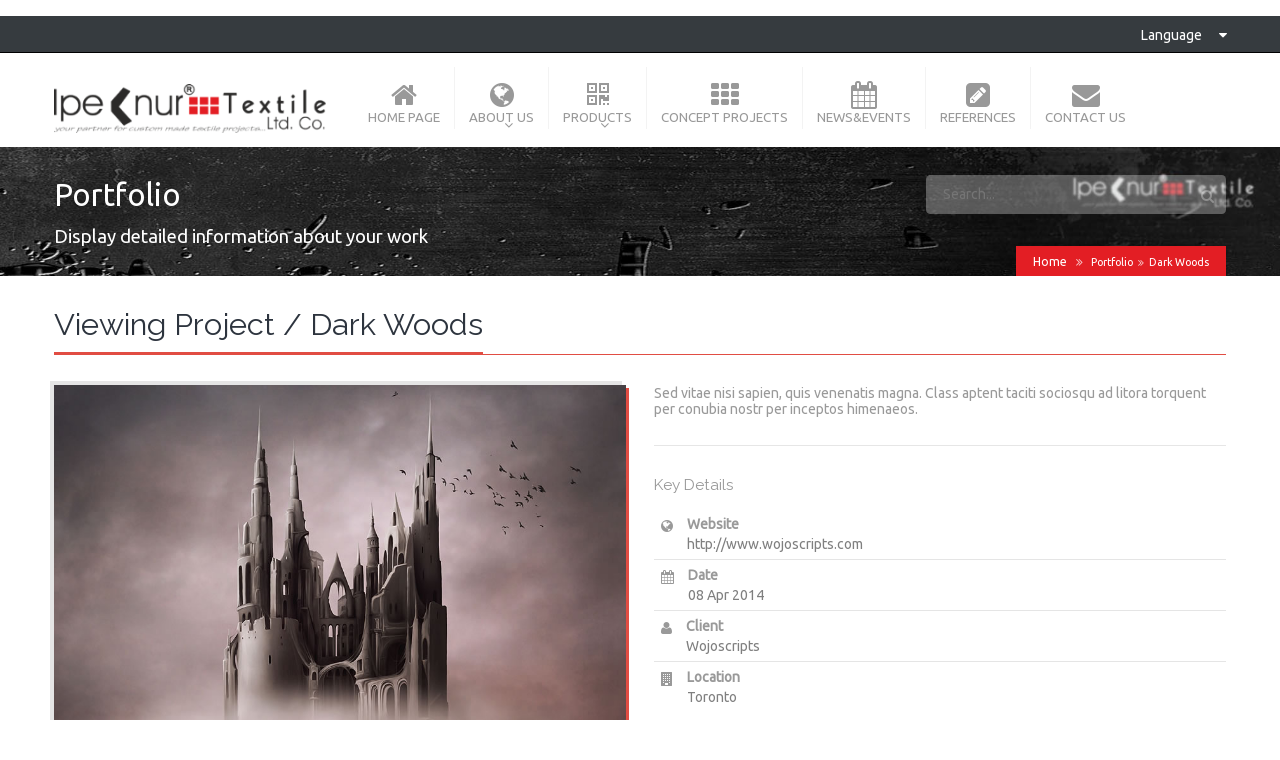

--- FILE ---
content_type: text/html
request_url: http://ipeknur.com/portfolio/dark-woods/
body_size: 4056
content:
﻿<!doctype html>
<head>
<meta http-equiv="Content-Type" content="text/html; charset=utf-8" />
<title>Dark Woods | Ipeknur Textile Co. Ltd. Manufacturer of High Quality Clothing for Promotional and Fashion Companies</title>
<meta name="description" content="Sed vitae nisi sapien, quis venenatis magna. Class aptent taciti sociosqu ad litora torquent per conubia&#8230;" />
<meta name="keywords" content="quis,risus,commodo" />
<meta name="dcterms.rights" content="Ipeknur Textile Co. Ltd. Manufacturer of High Quality Clothing for Promotional and Fashion Companies &copy; All Rights Reserved" >
<meta name="robots" content="index" />
<meta name="robots" content="follow" />
<meta name="revisit-after" content="1 day" />
<meta name="generator" content="GrafikeReklam v4.06" />
<meta name="viewport" content="width=device-width, initial-scale=1, maximum-scale=1" />
<link rel="shortcut icon" type="image/x-icon" href="http://ipeknur.com/assets/favicon.ico" />
<script type="text/javascript">
var SITEURL = "http://ipeknur.com";
</script>
<link href="http://ipeknur.com/theme/quadro/cache/master_main.css" rel="stylesheet" type="text/css" />
<link href="http://ipeknur.com/theme/quadro/css/style.css" rel="stylesheet" type="text/css" />
<link href="http://ipeknur.com/theme/quadro/skins/ipeknur.css" rel="stylesheet" type="text/css" />
<script src="http://ipeknur.com/assets/jquery.js"></script>
<script src="http://ipeknur.com/assets/jquery-ui.js"></script>
<script src="http://ipeknur.com/assets/modernizr.mq.js"></script>
<script src="http://ipeknur.com/assets/global.js"></script>
<script src="http://ipeknur.com/assets/jquery.ui.touch-punch.js"></script>
<script src="http://ipeknur.com/theme/quadro/master.js"></script>
<link href="http://ipeknur.com/modules/portfolio/theme/quadro/style.css" rel="stylesheet" type="text/css" />
</head>
<body class="animated">
<header class="clearfix">
  <div class="top-bar">
    <div class="wojo secondary inverted menu">
      <div class="wojo-grid">
                <div class="right menu">
                        <!-- Langswitcher Start -->
            <div class="wojo dropdown item"> Language <i class="dropdown icon"></i>
              <div id="langmenu" class="menu">
                                                <a href="portfolio/dark-woods/" class="item" data-lang="de" data-text="Deutsch"><i class="icon flag"></i>Deutsch</a>
                                                                <div class="item active" data-text="English"><i class="icon warning flag"></i>English</div>
                                                                <a href="portfolio/dark-woods/" class="item" data-lang="fr" data-text="Français"><i class="icon flag"></i>Français</a>
                                                                <a href="portfolio/dark-woods/" class="item" data-lang="ru" data-text="???????"><i class="icon flag"></i>???????</a>
                                              </div>
            </div>
            <!--/ Langswitcher End -->
                    </div>
      </div>
    </div>
  </div>
  <div class="middle-bar">
    <div class="wojo-grid">
      <div class="columns">
        <div class="screen-25 tablet-20 phone-100">
          <div class="logo">
            <div class="wojo-content"><a href="http://ipeknur.com/"><img src="http://ipeknur.com/uploads/logo.png" alt="Ipeknur Textile Co. Ltd." /></a> </div>
          </div>
        </div>
        <div class="screen-70 tablet-80 phone-100">
          <div class="wojo-content">
            <nav id="menu-wrap" class="clearfix">
                <ul class="sm topmenu" id="menu">
<li class="nav-item"><a href="http://ipeknur.com/" class="normal homepage"><i class="home icon"></i><strong>Home Page</strong></a></li>
<li class="nav-item"><a href="#"><i class="globe icon"></i><strong>About Us</strong></a><ul class="menu-submenu">
<li class="nav-submenu-item"><a href="http://ipeknur.com/page/ipeknur-about/" class="normal"><i class="arrow sign right icon"></i>About Us</a></li>
<li class="nav-submenu-item"><a href="http://ipeknur.com/page/our-team/" class="normal"><i class="arrow sign right icon"></i>Our Team</a></li>
<li class="nav-submenu-item"><a href="http://ipeknur.com/page/certificates/" class="normal"><i class="arrow sign right icon"></i>Certificates</a></li>
<li class="nav-submenu-item"><a href="http://ipeknur.com/page/kvkk/" class="normal"><i class="circle right icon"></i>KVKK</a></li>
</ul>
</li>
<li class="nav-item"><a href="#"><i class="qr code icon"></i><strong>Products</strong></a><ul class="menu-submenu">
<li class="nav-submenu-item"><a href="http://ipeknur.com/page/ipeknur-t-shirts/" class="normal">T-shirts</a></li>
<li class="nav-submenu-item"><a href="http://ipeknur.com/page/ipeknur-top-tanks/" class="normal">Tops & Tanks</a></li>
<li class="nav-submenu-item"><a href="http://ipeknur.com/page/ipeknur-polo-shirts/" class="normal">Polo Shirts</a></li>
<li class="nav-submenu-item"><a href="http://ipeknur.com/page/sweats-hoodies/" class="normal">Sweats & Hoodies</a></li>
<li class="nav-submenu-item"><a href="http://ipeknur.com/page/tricots/" class="normal">Tricots</a></li>
<li class="nav-submenu-item"><a href="http://ipeknur.com/page/ipeknur-sport-articles/" class="normal">Sport Articles</a></li>
<li class="nav-submenu-item"><a href="http://ipeknur.com/page/ipeknur-shirts/" class="normal">Shirts</a></li>
<li class="nav-submenu-item"><a href="http://ipeknur.com/page/ipeknur-jackets/" class="normal">Jackets</a></li>
<li class="nav-submenu-item"><a href="http://ipeknur.com/page/ipeknur-pants/" class="normal">Pants</a></li>
<li class="nav-submenu-item"><a href="http://ipeknur.com/page/top-bottom-sets/" class="normal">Top & Bottom Sets</a></li>
<li class="nav-submenu-item"><a href="http://ipeknur.com/page/ipeknur-aprons/" class="normal">Aprons</a></li>
<li class="nav-submenu-item"><a href="http://ipeknur.com/page/baby-articles/" class="normal">Baby Articles</a></li>
<li class="nav-submenu-item"><a href="http://ipeknur.com/page/ipeknur-underwears/" class="normal">Underwears</a></li>
<li class="nav-submenu-item"><a href="http://ipeknur.com/page/towels-bathrobes/" class="normal">Towels & Bathrobes</a></li>
<li class="nav-submenu-item"><a href="http://ipeknur.com/page/ipeknur-accessories/" class="normal">Accessories</a></li>
<li class="nav-submenu-item"><a href="http://ipeknur.com/page/others/" class="normal">Others</a></li>
</ul>
</li>
<li class="nav-item"><a href="http://ipeknur.com/page/concept-projects/" class="normal"><i class="grid layout icon"></i><strong>Concept Projects</strong></a></li>
<li class="nav-item"><a href="http://ipeknur.com/page/newsevents/" class="normal"><i class="calendar icon"></i><strong>News&Events</strong></a></li>
<li class="nav-item"><a href="http://ipeknur.com/page/ipeknur-referances/" class="normal"><i class="edit sign icon"></i><strong>References</strong></a></li>
<li class="nav-item"><a href="http://ipeknur.com/page/ipeknur-contact/" class="normal"><i class="mail icon"></i><strong>Contact Us</strong></a></li>
</ul>
            </nav>
          </div>
        </div>
      </div>
    </div>
  </div>
</header><div class="subheader">
  <div class="wojo-grid">
    <div class="wojo-content-full relative">
            <form id="livesearch" action="http://ipeknur.com/page/search/" method="post" name="search-form" class="push-right">
        <!-- Livesearch Start -->
          <div class="wojo inverted icon input">
            <input id="searchfield" name="keywords" placeholder="Search..." type="text">
            <i class="search link icon"></i> </div>
          <div id="suggestions"></div>
        <!--/ Livesearch End -->
      </form>
                  <div class="wojo breadcrumb"><a href="http://ipeknur.com/" class="section">Home</a>
        <div class="divider"></div>
        <div class="active section"><a href="http://ipeknur.com/portfolio/" class="section">Portfolio</a><span class="divider"></span><div class="active section">Dark Woods</div></div>
      </div>
            <h1>Portfolio                <small>Display detailed information about your work</small>
              </h1>
    </div>
  </div>
</div>
<!-- Full Layout -->
<div id="page">
  <div class="wojo-grid">
    <div class="wojo-content-full clearfix">
    <h1 class="wojo double header"><span>Viewing Project / Dark Woods</span></h1>
<div id="folio-single">
  <div class="columns gutters">
    <div class="screen-50 tablet-50 pfone-100">
            <div class="pitem">
        <div class="image-overlay"> <img src="http://ipeknur.com/modules/portfolio/dataimages/IMG_28A458-635917-8F7FA7-273207-90A455-833CA0.jpg" alt="">
          <div class="overlay-fade"> <a title="Dark Woods" href="http://ipeknur.com/modules/portfolio/dataimages/IMG_28A458-635917-8F7FA7-273207-90A455-833CA0.jpg" class="lightbox"><i class="icon-overlay icon url"></i></a> </div>
        </div>
      </div>
          </div>
    <div class="screen-50 tablet-50 pfone-100"> Sed vitae nisi sapien, quis venenatis magna. Class aptent taciti sociosqu ad litora torquent per conubia nostr per inceptos himenaeos.       <div class="wojo section divider"></div>
      <h4 class="wojo header"> Key Details</h4>
      <div class="wojo divided list">
        <div class="item"> <i class="globe icon"></i>
          <div class="content">
            <div class="header">Website</div>
            <div class="description">http://www.wojoscripts.com</div>
          </div>
        </div>
        <div class="item"> <i class="calendar icon"></i>
          <div class="content">
            <div class="header">Date</div>
            <div class="description">08 Apr 2014</div>
          </div>
        </div>
        <div class="item"> <i class="user icon"></i>
          <div class="content">
            <div class="header">Client</div>
            <div class="description">Wojoscripts</div>
          </div>
        </div>
        <div class="item"> <i class="building icon"></i>
          <div class="content">
            <div class="header">Location</div>
            <div class="description">Toronto</div>
          </div>
        </div>
      </div>
      <a href="http://ipeknur.com/portfolio/" class="wojo basic labeled icon button"><i class="left arrow icon"></i>Back to portfolio</a> </div>
  </div>
  <ul class="wojo tabs">
    <li><a data-tab="#tab1">Case Study</a></li>
    <li><a data-tab="#tab2">Our Approach</a></li>
    <li><a data-tab="#tab3">The Results</a></li>
  </ul>
  <div class="wojo bottom attached secondary segment">
    <div id="tab1" class="wojo tab content"> <ul>
	
<li>Client: <a href="#">Ambient Space Enterprise</a></li>	
<li>Website: <a href="#">www.domainname.com</a></li>	
<li>Date: 29.05.2011</li></ul>
<div>
	<h4>About Idea</h4>Sed vitae nisi sapien, quis venenatis magna, class aptent tacitisciosqu ad litora torquent per conubia nostr per inceptos himenaDuis in erat sit amet sem tincidi fringilla ut a risus. Cras commocommodo nequt facilisis risus aliquam id.</div> </div>
    <div id="tab2" class="wojo tab content"> <h2>Creators Review</h2><p>Class aptent taciti sociosqu ad litora torquent per conubia nostr per inceptos himenaeos. Duis in erat sit amet sem tincidi fringilla ut a risus. Cras commodo commodonequt facilisis risus aliquam id. Mauris nec adipiscing quam. Aenean congue, mi a vehicula pharetra, lorem felis maximusj</p> </div>
    <div id="tab3" class="wojo tab content"> <p>Lorem Ipsum is simply dummy text of the printing and typesetting industry. Lorem Ipsum has been the industry's standard dummy text ever since the 1500s, when an unknown printer took a galley of type and scrambled it to make a type specimen book. </p><p>It has survived not only five centuries, but also the leap into electronic typesetting, remaining essentially unchanged. It was popularised in the 1960s with the release of Letraset sheets containing Lorem Ipsum passages, and more recently with desktop publishing software like Aldus PageMaker including versions of Lorem Ipsum.</p> </div>
  </div>
</div>
  </div>  </div>
</div>
<!-- Full Layout /-->
<!-- Footer -->
<footer>
  <div class="wojo-grid">
    <div class="footer-wrap">
      <div class="wojo-content-full">
        <div class="columns horizontal-gutters">
          <div class="screen-40 tablet-40 phone-100">
            <div class="logo"><a href="http://ipeknur.com"><img src="http://ipeknur.com/uploads/logo_mini.jpg" alt="Ipeknur Textile Co. Ltd." /></a> </div>
          </div>
          <div class="screen-60 tablet-60 phone-100">
            <div class="copyright">
              <div class="small-bottom-space"> <a href="http://ipeknur.com/" data-content="Home"><i class="circular black inverted icon home link"></i></a> <a href="https://twitter.com/ipeknurtextile" target="_blank" data-content="Ipeknur Textile - Twitter"><i class="circular black inverted icon twitter link"></i></a> <a href="http://ipeknur.com/rss.php" data-content="Rss"><i class="circular black inverted icon rss link"></i></a> <a href="http://ipeknur.com/page/ipeknur-sitemap/" data-content="Site Map"><i class="circular black inverted icon map link"></i></a> </div>
              Copyright &copy;2026 | <a class="white" href="http://ipeknur.com/">Ipeknur Textile Co. Ltd. Manufacturer of High Quality Clothing for Promotional and Fashion Companies</a> - All Rights Reserved. | GrafikeReklam v4.06</div>
          </div>
        </div>
      </div>
    </div>
  </div>
</footer>
<!-- Footer /-->
<!-- Google Analytics --> 
<script>
  (function(i,s,o,g,r,a,m){i['GoogleAnalyticsObject']=r;i[r]=i[r]||function(){
  (i[r].q=i[r].q||[]).push(arguments)},i[r].l=1*new Date();a=s.createElement(o),
  m=s.getElementsByTagName(o)[0];a.async=1;a.src=g;m.parentNode.insertBefore(a,m)
  })(window,document,'script','//www.google-analytics.com/analytics.js','ga');

  ga('create', 'UA-58172243-1', 'auto');
  ga('send', 'pageview');

</script> 
<!-- Google Analytics /-->
<script defer src="https://static.cloudflareinsights.com/beacon.min.js/vcd15cbe7772f49c399c6a5babf22c1241717689176015" integrity="sha512-ZpsOmlRQV6y907TI0dKBHq9Md29nnaEIPlkf84rnaERnq6zvWvPUqr2ft8M1aS28oN72PdrCzSjY4U6VaAw1EQ==" data-cf-beacon='{"version":"2024.11.0","token":"a446fcaf8bc8406581ef02d3cd7e1652","r":1,"server_timing":{"name":{"cfCacheStatus":true,"cfEdge":true,"cfExtPri":true,"cfL4":true,"cfOrigin":true,"cfSpeedBrain":true},"location_startswith":null}}' crossorigin="anonymous"></script>
</body></html>

--- FILE ---
content_type: text/css
request_url: http://ipeknur.com/theme/quadro/cache/master_main.css
body_size: 58322
content:
*{-webkit-box-sizing:border-box;-moz-box-sizing:border-box;box-sizing:border-box}article,aside,details,figcaption,figure,footer,header,hgroup,nav,section,summary{display:block}audio,canvas,video{display:inline-block}video{width:100%;height:auto}.responsive-video{position:relative;padding-bottom:56.25%;padding-top:30px;height:0;overflow:hidden}.responsive-video iframe{position:absolute;top:0;left:0;width:100%;height:100%}audio:not([controls]){display:none !important;height:0}[hidden]{display:none}html{font-family:sans-serif;-webkit-text-size-adjust:100%;-ms-text-size-adjust:100%}body{margin:0;-webkit-text-size-adjust:100%;-ms-text-size-adjust:none;height:100%}a:focus{outline:thin dotted}a:active,a:hover{outline:0}h1,h2,h3,h4,h5,h6,p{margin:0}abbr[title]{border-bottom:1px dotted}b,strong{font-weight:bold}dfn{font-style:italic}mark{background:#ff0;color:#000}code,kbd,pre,samp{font-family:Monaco, Menlo, Consolas, "Courier New", monospace}pre{white-space:pre;white-space:pre-wrap;word-wrap:break-word}code{display:block;padding:9.5px;font-size:13px;line-height:1.428571429;word-break:break-all;word-wrap:break-word;color:#333;background-color:#f5f5f5;border-left:5px solid #ccc;border-radius:4px;margin-top:10px;margin-right:0;margin-bottom:10px;margin-left:0}pre{display:block;padding:9.5px;margin:0 0 10px;font-size:13px;line-height:1.428571429;word-break:break-all;word-wrap:break-word;color:#333;background-color:#f5f5f5;border-left:5px solid #ccc;border-radius:4px}blockquote{background:#F9F9F9;border-radius:4px;padding:20px 40px;position:relative}blockquote p{font-family:"georgia","times new roman","times",serif;font-size:16px;font-style:italic;line-height:170%}blockquote p:first-child:before{color:#CCCCCC;content:"";font-family:Icons;font-size:22px;left:8px;position:absolute;top:6px}blockquote p:last-child:after{bottom:2px;color:#CCCCCC;content:"";font-family:Icons;font-size:22px;position:absolute;right:10px}blockquote p:last-child{padding:0}blockquote.pullquote.alignright{margin-left:20px;display:inline;float:right}blockquote.pullquote{width:40%}small{font-size:80%}sub,sup{font-size:75%;line-height:0;position:relative;vertical-align:baseline}sup{top:-0.5em}sub{bottom:-0.25em}cite{font-style:normal}img{border:0 none;vertical-align:top;width:auto;max-width:100%;max-height:auto}svg:not(:root){overflow:hidden}figure{margin:0;line-height:0;position:relative}fieldset{border:1px solid silver;margin:0;padding:.35em .625em .75em}legend{border:0;padding:0}.not-allowed{cursor:not-allowed}table{border-collapse:collapse;border-spacing:0}.font-normal{text-transform:none}.content-left{text-align:left}.content-center{text-align:center}.content-right{text-align:right}.show-all{display:inherit}.hide-all{display:none}.relative{position:relative}.wojo-grid{width:auto;max-width:1200px;margin:0 auto;padding:0}.columns{clear:both}.columns:after{content:".";display:block;height:0;clear:both;visibility:hidden}.columns.gutters{margin-left:-2em}.columns.small-gutters{margin-left:-1em}.columns.mini-gutters{margin-left:-0.5em}.columns.horizontal-gutters{margin-left:-2em}.columns.small-horizontal-gutters{margin-left:-1em}.columns.mini-horizontal-gutters{margin-left:-0.5em}.screen-95{width:95%;float:left}.screen-90{width:90%;float:left}.screen-85{width:85%;float:left}.screen-80{width:80%;float:left}.screen-75{width:75%;float:left}.screen-70{width:70%;float:left}.screen-65{width:65%;float:left}.screen-60{width:60%;float:left}.screen-55{width:55%;float:left}.screen-50{width:50%;float:left}.screen-45{width:45%;float:left}.screen-40{width:40%;float:left}.screen-35{width:35%;float:left}.screen-30{width:30%;float:left}.screen-25{width:25%;float:left}.screen-20{width:20%;float:left}.screen-15{width:15%;float:left}.screen-10{width:10%;float:left}.screen-5{width:5%;float:left}.screen-33{width:33.33%;float:left}.screen-66{width:66.66%;float:left}.screen-100{width:100%;clear:both;float:none}[class*="screen-"], [class*="row"]{margin-top:0}.two.columns > .row{width:50%;float:left}.three.columns > .row{width:33.33%;float:left}.four.columns > .row{width:25%;float:left}.five.columns > .row{width:20%;float:left}.six.columns > .row{width:16.66%;float:left}.seven.columns > .row{width:14.28%;float:left}.eight.columns > .row{width:12.50%;float:left}.nine.columns > .row{width:11.11%;float:left}.ten.columns > .row{width:10%;float:left}body.animated *[class*="screen-"] body.animated *[class*="row"]{-webkit-transition-property:width, font-size, line-height;-moz-transition-property:width, font-size, line-height;-o-transition-property:width, font-size, line-height;-ms-transition-property:width, font-size, line-height;transition-property:width, font-size, line-height;-webkit-transition-duration:125ms;-moz-transition-duration:125ms;-o-transition-duration:125ms;-ms-transition-duration:125ms;transition-duration:125ms;-webkit-transition-timing-function:ease-in-out;-moz-transition-timing-function:ease-in-out;-o-transition-timing-function:ease-in-out;-ms-transition-timing-function:ease-in-out;transition-timing-function:ease-in-out;-webkit-transition-delay:0;-moz-transition-delay:0;-o-transition-delay:0;-ms-transition-delay:0;transition-delay:0}.wojo-grid .columns.gutters>[class*="screen-"], .wojo-grid .columns.gutters>[class*="row"]{padding-left:2em;margin-bottom:2em}.wojo-grid .columns.small-gutters>[class*="screen-"], .wojo-grid .columns.small-gutters>[class*="row"]{padding-left:1em;margin-bottom:1em}.wojo-grid .columns.mini-gutters>[class*="screen-"], .wojo-grid .columns.mini-gutters>[class*="row"]{padding-left:.5em;margin-bottom:.5em}.wojo-grid .columns.horizontal-gutters>[class*="screen-"], .wojo-grid .columns.horizontal-gutters>[class*="row"]{padding-left:2em}.wojo-grid .columns.small-horizontal-gutters>[class*="screen-"], .wojo-grid .columns.small-horizontal-gutters>[class*="row"]{padding-left:1em}.wojo-grid .columns.mini-horizontal-gutters>[class*="screen-"], .wojo-grid .columns.mini-horizontal-gutters>[class*="row"]{padding-left:.5em}.wojo-grid .columns.vertical-gutters>[class*="screen-"], .wojo-grid .columns.vertical-gutters>[class*="row"]{margin-bottom:2em}.wojo-grid .columns.small-vertical-gutters>[class*="screen-"], .wojo-grid .columns.small-vertical-gutters>[class*="row"]{margin-bottom:1em}.wojo-grid .columns.mini-vertical-gutters>[class*="screen-"], .wojo-grid .columns.mini-vertical-gutters>[class*="row"]{margin-bottom:.5em}[class*="screen-"]:empty:after,[class*="row"]:empty:after{content:"\00a0"}*[class*="screen-"]>*[class*="screen-"]{margin-left:0}.screen-push-left{float:left}.screen-push-center{float:none;margin-left:auto;margin-right:auto}.screen-push-right{float:right}.screen-align-left{text-align:left}.screen-align-center{text-align:center}.screen-align-right{text-align:right}.space{margin:2em}.small-space{margin:1em}.small-space-pad{padding:1em}.mini-space{margin:.5em}.vspace{margin-top:2em;margin-bottom:2em}.hspace{margin-left:2em;margin-right:2em}.vertical-space{margin-top:2em;margin-bottom:2em}.small-vertical-space{margin-top:1em;margin-bottom:1em}.mini-vertical-space{margin-top:.5em;margin-bottom:.5em}.horizontal-space{margin-left:2em;margin-right:2em}.small-horizontal-space{margin-left:1em;margin-right:1em}.mini-horizontal-space{margin-left:.5em;margin-right:.5em}.top-space{margin-top:2em}.no-top-space{margin-top:0}.small-top-space{margin-top:1em}.mini-top-space{margin-top:.5em}.right-space{margin-right:2em}.small-right-space{margin-right:1em}.mini-right-space{margin-right:.5em}.bottom-space{margin-bottom:2em}.no-bottom-space{margin-bottom:0}.small-bottom-space{margin-bottom:1em}.mini-bottom-space{margin-bottom:.5em}.left-space{margin-left:2em}.small-left-space{margin-left:1em}.mini-left-space{margin-left:.5em}@media screen and (min-width:960px){.hide-screen{display:none}.show-screen{display:inherit}}@media screen and (min-width:650px) and (max-width:1024px){.wojo-grid{width:auto;max-width:1200px;margin:0 auto;padding:0}.columns{clear:both;zoom:1}.columns:after{content:".";display:block;height:0;clear:both;visibility:hidden}.columns.gutters{margin-left:-1.5em}.columns.small-gutters{margin-left:-0.75em}.columns.mini-gutters{margin-left:-0.375em}.columns.horizontal-gutters{margin-left:-1.5em}.columns.small-horizontal-gutters{margin-left:-0.75em}.columns.mini-horizontal-gutters{margin-left:-0.375em}.tablet-95{width:95%;float:left}.tablet-90{width:90%;float:left}.tablet-85{width:85%;float:left}.tablet-80{width:80%;float:left}.tablet-75{width:75%;float:left}.tablet-70{width:70%;float:left}.tablet-65{width:65%;float:left}.tablet-60{width:60%;float:left}.tablet-55{width:55%;float:left}.tablet-50{width:50%;float:left}.tablet-45{width:45%;float:left}.tablet-40{width:40%;float:left}.tablet-35{width:35%;float:left}.tablet-30{width:30%;float:left}.tablet-25{width:25%;float:left}.tablet-20{width:20%;float:left}.tablet-15{width:15%;float:left}.tablet-10{width:10%;float:left}.tablet-5{width:5%;float:left}.tablet-33{width:33.33%;float:left}.tablet-66{width:66.66%;float:left}.tablet-100{width:100%;clear:both;float:none}.two.columns > .row{width:100%}.three.columns > .row,.four.columns > .row{width:50%}.five.columns > .row,.six.columns > .row,.seven.columns > .row{width:33%}.eight.columns > .row,.nine.columns > .row,.ten.columns > .row{width:25%} [class*="tablet-"], [class*="row"]{margin-top:0}body.animated *[class*="tablet-"],body.animated *[class*="row"]{-webkit-transition-property:width, font-size, line-height;-moz-transition-property:width, font-size, line-height;-o-transition-property:width, font-size, line-height;-ms-transition-property:width, font-size, line-height;transition-property:width, font-size, line-height;-webkit-transition-duration:125ms;-moz-transition-duration:125ms;-o-transition-duration:125ms;-ms-transition-duration:125ms;transition-duration:125ms;-webkit-transition-timing-function:ease-in-out;-moz-transition-timing-function:ease-in-out;-o-transition-timing-function:ease-in-out;-ms-transition-timing-function:ease-in-out;transition-timing-function:ease-in-out;-webkit-transition-delay:0;-moz-transition-delay:0;-o-transition-delay:0;-ms-transition-delay:0;transition-delay:0}.wojo-grid .columns.gutters>[class*="tablet-"], .wojo-grid .columns.gutters>[class*="row"]{padding-left:1.5em;margin-bottom:1.5em}.wojo-grid .columns.small-gutters>[class*="tablet-"], .wojo-grid .columns.small-gutters>[class*="row"]{padding-left:.75em;margin-bottom:.75em}.wojo-grid .columns.mini-gutters>[class*="tablet-"], .wojo-grid .columns.mini-gutters>[class*="row"]{padding-left:.375em;margin-bottom:.375em}.wojo-grid .columns.horizontal-gutters>[class*="tablet-"], .wojo-grid .columns.horizontal-gutters>[class*="row"]{padding-left:1.5em}.wojo-grid .columns.small-horizontal-gutters>[class*="tablet-"], .wojo-grid .columns.small-horizontal-gutters>[class*="row"]{padding-left:.75em}.wojo-grid .columns.mini-horizontal-gutters>[class*="tablet-"], .wojo-grid .columns.mini-horizontal-gutters>[class*="row"]{padding-left:.375em}.wojo-grid .columns.vertical-gutters>[class*="tablet-"], .wojo-grid .columns.vertical-gutters>[class*="row"]{margin-bottom:1.5em}.wojo-grid .columns.small-vertical-gutters>[class*="tablet-"], .wojo-grid .columns.small-vertical-gutters>[class*="row"]{margin-bottom:.75em}.wojo-grid .columns.mini-vertical-gutters>[class*="tablet-"], .wojo-grid .columns.mini-vertical-gutters>[class*="row"]{margin-bottom:.375em}[class*="tablet-"]:empty:after,[class*="row"]:empty:after{content:"\00a0"}*[class*="tablet-"]>*[class*="tablet-"]{margin-left:0}.tablet-push-left{float:left}.tablet-push-center{float:none;margin-left:auto;margin-right:auto}.tablet-push-none{float:none}.tablet-push-right{float:right}.tablet-align-left{text-align:left}.tablet-align-center{text-align:center}.tablet-align-right{text-align:right}.hide-tablet{display:none}.show-tablet{display:inherit}}@media screen and (max-width:769px){.wojo-grid{width:auto;max-width:1200px;margin:0 auto;padding:0}.columns{clear:both;zoom:1}.columns:after{content:".";display:block;height:0;clear:both;visibility:hidden}.columns.gutters{margin-left:-1em}.columns.small-gutters{margin-left:-0.5em}.columns.mini-gutters{margin-left:-0.25em}.columns.horizontal-gutters{margin-left:-1em}.columns.small-horizontal-gutters{margin-left:-0.5em}.columns.mini-horizontal-gutters{margin-left:-0.25em}.phone-95{width:95%;float:left}.phone-90{width:90%;float:left}.phone-85{width:85%;float:left}.phone-80{width:80%;float:left}.phone-75{width:75%;float:left}.phone-70{width:70%;float:left}.phone-65{width:65%;float:left}.phone-60{width:60%;float:left}.phone-55{width:55%;float:left}.phone-50{width:50%;float:left}.phone-45{width:45%;float:left}.phone-40{width:40%;float:left}.phone-35{width:35%;float:left}.phone-30{width:30%;float:left}.phone-25{width:25%;float:left}.phone-20{width:20%;float:left}.phone-15{width:15%;float:left}.phone-10{width:10%;float:left}.phone-5{width:5%;float:left}.phone-33{width:33.33%;float:left}.phone-66{width:66.66%;float:left}.phone-100{width:100%;clear:both;float:none} [class*="phone-"], [class*="phone"]{margin-top:0}.two.columns > .row,.three.columns > .row,.four.columns > .row{width:100%}.five.columns > .row,.six.columns > .row,.seven.columns > .row{width:50%}.eight.columns > .row,.nine.columns > .row,.ten.columns > .row{width:33%}body.animated *[class*="phone-"],body.animated *[class*="row"]{-webkit-transition-property:width, font-size, line-height;-moz-transition-property:width, font-size, line-height;-o-transition-property:width, font-size, line-height;-ms-transition-property:width, font-size, line-height;transition-property:width, font-size, line-height;-webkit-transition-duration:125ms;-moz-transition-duration:125ms;-o-transition-duration:125ms;-ms-transition-duration:125ms;transition-duration:125ms;-webkit-transition-timing-function:ease-in-out;-moz-transition-timing-function:ease-in-out;-o-transition-timing-function:ease-in-out;-ms-transition-timing-function:ease-in-out;transition-timing-function:ease-in-out;-webkit-transition-delay:0;-moz-transition-delay:0;-o-transition-delay:0;-ms-transition-delay:0;transition-delay:0}.wojo-grid .columns.gutters>[class*="phone-"], .wojo-grid .columns.gutters>[class*="row"]{padding-left:1em;margin-bottom:1em}.wojo-grid .columns.small-gutters>[class*="phone-"], .wojo-grid .columns.small-gutters>[class*="row"]{padding-left:.5em;margin-bottom:.5em}.wojo-grid .columns.mini-gutters>[class*="phone-"], .wojo-grid .columns.mini-gutters>[class*="row"]{padding-left:.25em;margin-bottom:.25em}.wojo-grid .columns.horizontal-gutters>[class*="phone-"], .wojo-grid .columns.horizontal-gutters>[class*="row"]{padding-left:1em}.wojo-grid .columns.small-horizontal-gutters>[class*="phone-"], .wojo-grid .columns.small-horizontal-gutters>[class*="row"]{padding-left:.5em}.wojo-grid .columns.mini-horizontal-gutters>[class*="phone-"], .wojo-grid .columns.mini-horizontal-gutters>[class*="row"]{padding-left:.25em}.wojo-grid .columns.vertical-gutters>[class*="phone-"], .wojo-grid .columns.vertical-gutters>[class*="row"]{margin-bottom:1em}.wojo-grid .columns.small-vertical-gutters>[class*="phone-"], .wojo-grid .columns.small-vertical-gutters>[class*="row"]{margin-bottom:.5em}.wojo-grid .columns.mini-vertical-gutters>[class*="phone-"], .wojo-grid .columns.mini-vertical-gutters>[class*="row"]{margin-bottom:.25em}[class*="phone-"]:empty:after,[class*="row"]:empty:after{content:"\00a0"}*[class*="phone-"]>*[class*="phone-"]{margin-left:0}.phone-push-left{float:left}.phone-push-center{float:none;margin-left:auto;margin-right:auto}.phone-push-none{float:none}.phone-push-right{float:right}.phone-align-left{text-align:left}.phone-align-center{text-align:center}.phone-align-right{text-align:right}.hide-phone{display:none}.show-phone{display:inherit}}body{color:#555;font-family:Ubuntu, Arial, sans-serif}.sans{font-family:Ubuntu, Arial, sans-serif}.serif{font-family:Times, "Times New Roman", serif}a{color:#0069d6;text-decoration:none}a:hover{color:#007ed5;text-decoration:underline}h1,h2,h3,h4,h5,h6{color:inherit}h1{font-size:2.5em}h2{font-size:2em}h3{font-size:1.715em}h4{font-size:1.438em}h5{font-size:1.250em}h6{font-size:1em}h3,h4,h5,h6{line-height:1.3}h1 small{font-size:.6em;color:#bfbfbf;font-weight:100}small{color:inherit;font-size:.75em}p{line-height:1.5}.push-left{float:left}.push-right{float:right}.push-center{float:none;margin-left:auto;margin-right:auto}.clearfix:after{content:".";display:block;height:0;clear:both;visibility:hidden;zoom:1}.clear{display:block;overflow:hidden}.no-margin{margin:0}.wojo.button{cursor:pointer;display:inline-block;vertical-align:middle;min-height:1em;outline:none;border:none;font-family:"Open Sans", sans-serif;background-color:#E14D43;color:#fff;margin:0em;padding:1em 1.5em;font-size:1rem;line-height:1;font-weight:400;font-style:normal;text-align:center;text-decoration:none;border-radius:0.25em;-webkit-box-shadow:inset 0 -3px 0 0 rgba(0, 0, 0, 0.1);box-shadow:inset 0 -3px 0 0 rgba(0, 0, 0, 0.1);-webkit-user-select:none;-moz-user-select:none;-ms-user-select:none;user-select:none;-webkit-box-sizing:border-box;-moz-box-sizing:border-box;-ms-box-sizing:border-box;box-sizing:border-box;-webkit-tap-highlight-color:rgba(0, 0, 0, 0);-webkit-transition:opacity 0.25s ease, background-color 0.25s ease, color 0.25s ease, background 0.25s ease, -webkit-box-shadow 0.25s ease;-moz-transition:opacity 0.25s ease, background-color 0.25s ease, color 0.25s ease, background 0.25s ease, box-shadow 0.25s ease;transition:opacity 0.25s ease, background-color 0.25s ease, color 0.25s ease, background 0.25s ease, box-shadow 0.25s ease}.wojo.buttons .active.button,.wojo.active.button{background-color:#EAEAEA;background-image:none;-webkit-box-shadow:0px 0px 0px 1px rgba(0, 0, 0, 0.05) inset;box-shadow:0px 0px 0px 1px rgba(0, 0, 0, 0.05) inset;color:rgba(0, 0, 0, 0.7)}.wojo.button:hover{color:#fff;background-color:#9AD03E}.wojo.button.active:hover{background-image:none}.wojo.button:hover .icon,.wojo.button.hover .icon{opacity:0.85}.wojo.button:active,.wojo.active.button:active{background-color:#F1F1F1;color:rgba(0, 0, 0, 0.7);-webkit-box-shadow:0px 0px 0px 1px rgba(0, 0, 0, 0.05) inset;box-shadow:0px 0px 0px 1px rgba(0, 0, 0, 0.05) inset}.wojo.loading.button{position:relative;cursor:default;background-color:#FFFFFF;color:transparent;-webkit-transition:all 0s linear;-moz-transition:all 0s linear;transition:all 0s linear}.wojo.loading.button:after{position:absolute;top:0em;left:0em;width:100%;height:100%;content:'';background:transparent url(../images/loader-mini.gif) no-repeat 50% 50%}.wojo.labeled.icon.loading.button .icon{background-color:transparent;-webkit-box-shadow:none;box-shadow:none}.wojo.disabled.button,.wojo.disabled.button:hover,.wojo.disabled.button.active{background-color:#DDDDDD;cursor:default;color:rgba(0, 0, 0, 0.5);opacity:0.3;background-image:none;-webkit-box-shadow:none;box-shadow:none}.wojo.animated.button{position:relative;overflow:hidden}.wojo.animated.button .visible.content{position:relative}.wojo.animated.button .hidden.content{position:absolute;width:100%}.wojo.animated.button .visible.content,.wojo.animated.button .hidden.content{-webkit-transition:right 0.3s ease 0s;-moz-transition:right 0.3s ease 0s;transition:right 0.3s ease 0s}.wojo.animated.button .visible.content{left:auto;right:0%}.wojo.animated.button .hidden.content{top:50%;left:auto;right:-100%;margin-top:-0.55em}.wojo.animated.button:hover .visible.content{left:auto;right:200%}.wojo.animated.button:hover .hidden.content{left:auto;right:0%}.wojo.vertical.animated.button .visible.content,.wojo.vertical.animated.button .hidden.content{-webkit-transition:top 0.3s ease 0s, -webkit-transform 0.3s ease 0s;-moz-transition:top 0.3s ease 0s, -moz-transform 0.3s ease 0s;transition:top 0.3s ease 0s, transform 0.3s ease 0s}.wojo.vertical.animated.button .visible.content{-webkit-transform:translateY(0%);-moz-transform:translateY(0%);-ms-transform:translateY(0%);transform:translateY(0%);right:auto}.wojo.vertical.animated.button .hidden.content{top:-100%;left:0%;right:auto}.wojo.vertical.animated.button:hover .visible.content{-webkit-transform:translateY(200%);-moz-transform:translateY(200%);-ms-transform:translateY(200%);transform:translateY(200%);right:auto}.wojo.vertical.animated.button:hover .hidden.content{top:50%;right:auto}.wojo.fade.animated.button .visible.content,.wojo.fade.animated.button .hidden.content{-webkit-transition:opacity 0.3s ease 0s, -webkit-transform 0.3s ease 0s;-moz-transition:opacity 0.3s ease 0s, -moz-transform 0.3s ease 0s;transition:opacity 0.3s ease 0s, transform 0.3s ease 0s}.wojo.fade.animated.button .visible.content{left:auto;right:auto;opacity:1;-webkit-transform:scale(1);-moz-transform:scale(1);-ms-transform:scale(1);transform:scale(1)}.wojo.fade.animated.button .hidden.content{opacity:0;left:0%;right:auto;-webkit-transform:scale(1.2);-moz-transform:scale(1.2);-ms-transform:scale(1.2);transform:scale(1.2)}.wojo.fade.animated.button:hover .visible.content{left:auto;right:auto;opacity:0;-webkit-transform:scale(0.7);-moz-transform:scale(0.7);-ms-transform:scale(0.7);transform:scale(0.7)}.wojo.fade.animated.button:hover .hidden.content{left:0%;right:auto;opacity:1;-webkit-transform:scale(1);-moz-transform:scale(1);-ms-transform:scale(1);transform:scale(1)}.wojo.primary.buttons .button,.wojo.primary.button{background-color:#D95C5C;color:#FFFFFF}.wojo.primary.buttons .button:hover,.wojo.primary.button:hover,.wojo.primary.buttons .active.button,.wojo.primary.button.active{background-color:#E75859;color:#FFFFFF}.wojo.primary.buttons .button:active,.wojo.primary.button:active{background-color:#D24B4C;color:#FFFFFF}.wojo.secondary.buttons .button,.wojo.secondary.button{background-color:#E74C3C;color:#FFFFFF}.wojo.secondary.buttons .button:hover,.wojo.secondary.button:hover,.wojo.secondary.buttons .active.button,.wojo.secondary.button.active{background-color:#9AD03E;color:#FFFFFF}.wojo.secondary.buttons .button:active,.wojo.secondary.button:active{background-color:#00847E;color:#FFFFFF}.wojo.facebook.button{background-color:#3B579D;color:#FFFFFF}.wojo.facebook.button:hover{background-color:#3A59A9;color:#FFFFFF}.wojo.facebook.button:active{background-color:#334F95;color:#FFFFFF}.wojo.twitter.button{background-color:#4092CC;color:#FFFFFF}.wojo.twitter.button:hover{background-color:#399ADE;color:#FFFFFF}.wojo.twitter.button:active{background-color:#3283BC;color:#FFFFFF}.wojo.google.plus.button{background-color:#D34836;color:#FFFFFF}.wojo.google.plus.button:hover{background-color:#E3432E;color:#FFFFFF}.wojo.google.plus.button:active{background-color:#CA3A27;color:#FFFFFF}.wojo.linkedin.button{background-color:#1F88BE;color:#FFFFFF}.wojo.linkedin.button:hover{background-color:#1394D6;color:#FFFFFF}.wojo.linkedin.button:active{background-color:#1179AE;color:#FFFFFF}.wojo.youtube.button{background-color:#CC181E;color:#FFFFFF}.wojo.youtube.button:hover{background-color:#DF0209;color:#FFFFFF}.wojo.youtube.button:active{background-color:#A50006;color:#FFFFFF}.wojo.instagram.button{background-color:#49769C;color:#FFFFFF}.wojo.instagram.button:hover{background-color:#4781B1;color:#FFFFFF}.wojo.instagram.button:active{background-color:#38658A;color:#FFFFFF}.wojo.pinterest.button{background-color:#00ACED;color:#FFFFFF}.wojo.pinterest.button:hover{background-color:#00B9FF;color:#FFFFFF}.wojo.pinterest.button:active{background-color:#009EDA;color:#FFFFFF}.wojo.vk.button{background-color:#4D7198;color:#FFFFFF}.wojo.vk.button:hover{background-color:#537AA5;color:#FFFFFF}.wojo.vk.button:active{background-color:#405E7E;color:#FFFFFF}.wojo.button > .icon{margin-right:0.6em;line-height:1;-webkit-transition:opacity 0.1s ease;-moz-transition:opacity 0.1s ease;transition:opacity 0.1s ease}.wojo.left.floated.buttons,.wojo.left.floated.button{float:left;margin-right:0.25em}.wojo.right.floated.buttons,.wojo.right.floated.button{float:right;margin-left:0.25em}.wojo.buttons .button,.wojo.button{font-size:1rem}.wojo.mini.buttons .button,.wojo.mini.buttons .or,.wojo.mini.button{font-size:0.8rem}.wojo.mini.buttons .button,.wojo.mini.button{padding:0.6em 0.8em}.wojo.mini.icon.buttons .button,.wojo.mini.buttons .icon.button{padding:0.6em 0.6em}.wojo.tiny.buttons .button,.wojo.tiny.buttons .or,.wojo.tiny.button{font-size:0.875em}.wojo.tiny.buttons .button,.wojo.tiny.buttons .button,.wojo.tiny.button{padding:0.6em 0.8em}.wojo.tiny.icon.buttons .button,.wojo.tiny.buttons .icon.button{padding:0.6em 0.6em}.wojo.small.buttons .button,.wojo.small.buttons .or,.wojo.small.button{font-size:0.875rem}.wojo.large.buttons .button,.wojo.large.buttons .or,.wojo.large.button{font-size:1.125rem}.wojo.big.buttons .button,.wojo.big.buttons .or,.wojo.big.button{font-size:1.25rem}.wojo.huge.buttons .button,.wojo.huge.buttons .or,.wojo.huge.button{font-size:1.375rem}.wojo.massive.buttons .button,.wojo.massive.buttons .or,.wojo.massive.button{font-size:1.5rem;font-weight:bold}.wojo.tiny.buttons .or:before,.wojo.mini.buttons .or:before{width:1.45em;height:1.55em;line-height:1.4;margin-left:-0.725em;margin-top:-0.25em}.wojo.tiny.buttons .or:after,.wojo.mini.buttons .or:after{height:1.45em}.wojo.huge.loading.button:after{background-image:url(../images/loader-small.gif)}.wojo.massive.buttons .loading.button:after,.wojo.gigantic.buttons .loading.button:after,.wojo.massive.loading.button:after,.wojo.gigantic.loading.button:after{background-image:url(../images/loader-medium.gif)}.wojo.huge.loading.button:after,.wojo.huge.loading.button.active:after{background-image:url(../images/loader-small.gif)}.wojo.massive.buttons .loading.button:after,.wojo.gigantic.buttons .loading.button:after,.wojo.massive.loading.button:after,.wojo.gigantic.loading.button:after,.wojo.massive.buttons .loading.button.active:after,.wojo.gigantic.buttons .loading.button.active:after,.wojo.massive.loading.button.active:after,.wojo.gigantic.loading.button.active:after{background-image:url(../images/loader-medium.gif)}.wojo.icon.buttons .button,.wojo.icon.button{padding:1em}.wojo.icon.buttons .button > .icon,.wojo.icon.button > .icon{opacity:0.9;margin:0em;vertical-align:top}.wojo.basic.buttons .button,.wojo.basic.button{background-color:transparent;background-image:none;color:#808080;font-weight:normal;text-transform:none;-webkit-box-shadow:inset 0 0 0 2px #363B3F;box-shadow:inset 0 0 0 2px #363B3F}.wojo.basic.buttons{-webkit-box-shadow:0px 0px 0px 2px #363B3F inset;box-shadow:0px 0px 0px 2px #363B3F inset;border-radius:0.25em}.wojo.basic.buttons .button:hover,.wojo.basic.button:hover{background-image:none;color:#999999;-webkit-box-shadow:0px 0px 0px 2px rgba(0, 0, 0, 0.18) inset;box-shadow:0px 0px 0px 2px rgba(0, 0, 0, 0.18) inset}.wojo.basic.buttons .button:active,.wojo.basic.button:active{background-color:rgba(0, 0, 0, 0.02);color:#999999;-webkit-box-shadow:0px 0px 0px 1px rgba(0, 0, 0, 0.1) inset;box-shadow:0px 0px 0px 1px rgba(0, 0, 0, 0.1) inset}.wojo.basic.buttons .button.active,.wojo.basic.button.active{background-color:#E14D43;color:#fff;-webkit-box-shadow:0px 0px 0px 2px #BDBDBD inset;box-shadow:0px 0px 0px 2px #BDBDBD inset}.wojo.basic.buttons .button.active:hover,.wojo.basic.button.active:hover{background-color:#E14D43}.wojo.basic.inverted.buttons .button,.wojo.basic.inverted.button{color:#ffffff;-webkit-box-shadow:0px 0px 0px 2px rgba(255, 255, 255, 1) inset;box-shadow:0px 0px 0px 2px rgba(255, 255, 255, 1) inset}.wojo.basic.inverted.buttons .button:hover,.wojo.basic.inverted.button:hover{background-image:none;color:#FFFFFF;-webkit-box-shadow:0px 0px 0px 2px #9AD03E inset;box-shadow:0px 0px 0px 2px #9AD03E inset}.wojo.basic.inverted.buttons .button:active,.wojo.basic.inverted.button:active{background-color:rgba(255, 255, 255, 0.05);color:#FFFFFF;-webkit-box-shadow:0px 0px 0px 2px rgba(255, 255, 255, 1) inset;box-shadow:0px 0px 0px 2px rgba(255, 255, 255, 1) inset}.wojo.basic.inverted.buttons .button.active,.wojo.basic.inverted.button.active{background-color:rgba(255, 255, 255, 0.5);color:#FFFFFF;-webkit-box-shadow:none;box-shadow:none}.wojo.basic.inverted.buttons .button.active:hover,.wojo.basic.inverted.button.active:hover{background-color:rgba(0, 0, 0, 0.1)}.wojo.basic.buttons .button{border-left:1px solid rgba(0, 0, 0, 0.1);-webkit-box-shadow:none;box-shadow:none}.wojo.basic.buttons .button:hover,.wojo.basic.buttons .button:active{-webkit-box-shadow:none;box-shadow:none}.wojo.basic.buttons .button.active,.wojo.basic.buttons .button.active:hover{-webkit-box-shadow:0px 0px 0px 1px rgba(0, 0, 0, 0.2) inset;box-shadow:0px 0px 0px 1px rgba(0, 0, 0, 0.2) inset}.wojo.labeled.icon.buttons .button,.wojo.labeled.icon.button{position:relative;padding-left:4em;padding-right:1.4em}.wojo.labeled.icon.buttons > .button > .icon,.wojo.labeled.icon.button > .icon{position:absolute;top:0em;left:0em;-webkit-box-sizing:border-box;-moz-box-sizing:border-box;-ms-box-sizing:border-box;box-sizing:border-box;width:2.75em;height:100%;padding-top:1em;background-color:rgba(0, 0, 0, 0.05);text-align:center;border-radius:0.25em 0px 0px 0.25em;line-height:1;-webkit-box-shadow:-1px 0px 0px 0px rgba(0, 0, 0, 0.05) inset;box-shadow:-1px 0px 0px 0px rgba(0, 0, 0, 0.05) inset}.wojo.labeled.icon.buttons .button > .icon{border-radius:0em}.wojo.labeled.icon.buttons .button:first-child > .icon{border-top-left-radius:0.25em;border-bottom-left-radius:0.25em}.wojo.labeled.icon.buttons .button:last-child > .icon{border-top-right-radius:0.25em;border-bottom-right-radius:0.25em}.wojo.vertical.labeled.icon.buttons .button:first-child > .icon{border-radius:0em;border-top-left-radius:0.25em}.wojo.vertical.labeled.icon.buttons .button:last-child > .icon{border-radius:0em;border-bottom-left-radius:0.25em}.wojo.right.labeled.icon.button{padding-left:1.4em;padding-right:4em}.wojo.left.fluid.labeled.icon.button,.wojo.right.fluid.labeled.icon.button{padding-left:1.4em;padding-right:1.4em}.wojo.right.labeled.icon.button .icon{left:auto;right:0em;border-radius:0em 0.25em 0.25em 0em;-webkit-box-shadow:1px 0px 0px 0px rgba(0, 0, 0, 0.05) inset;box-shadow:1px 0px 0px 0px rgba(0, 0, 0, 0.05) inset}.wojo.toggle.buttons .active.button,.wojo.buttons .button.toggle.active,.wojo.button.toggle.active{background-color:#69A261;color:#FFFFFF;-webkit-box-shadow:none;box-shadow:none}.wojo.button.toggle.active:hover{background-color:#78ac70;color:#FFFFFF;-webkit-box-shadow:none;box-shadow:none}.wojo.circular.button{border-radius:10em}.wojo.attached.button{display:block;-webkit-box-shadow:0px 0px 0px 1px rgba(0, 0, 0, 0.1);box-shadow:0px 0px 0px 1px rgba(0, 0, 0, 0.1)}.wojo.attached.top.button{border-radius:0.25em 0.25em 0em 0em}.wojo.attached.bottom.button{border-radius:0em 0em 0.25em 0.25em}.wojo.attached.left.button{display:inline-block;border-left:none;padding-right:0.75em;text-align:right;border-radius:0.25em 0em 0em 0.25em}.wojo.attached.right.button{display:inline-block;padding-left:0.75em;text-align:left;border-radius:0em 0.25em 0.25em 0em}.wojo.buttons .or{position:relative;float:left;width:0.3em;height:1.1em;z-index:3}.wojo.buttons .or:before{position:absolute;top:50%;left:50%;content:'or';background-color:#FFFFFF;margin-top:0;margin-left:-0.9em;width:1.8em;height:1.8em;line-height:1.55;color:#AAAAAA;font-style:normal;font-weight:normal;text-align:center;border-radius:500px;-webkit-box-shadow:0px 0px 0px 1px rgba(0, 0, 0, 0.1);box-shadow:0px 0px 0px 1px rgba(0, 0, 0, 0.1);-webkit-box-sizing:border-box;-moz-box-sizing:border-box;-ms-box-sizing:border-box;box-sizing:border-box}.wojo.buttons .or[data-text]:before{content:attr(data-text)}.wojo.buttons .or:after{position:absolute;top:0em;left:0em;content:' ';width:0.3em;height:1.7em;background-color:transparent;border-top:0.5em solid #FFFFFF;border-bottom:0.5em solid #FFFFFF}.wojo.fluid.buttons .or{width:0em}.wojo.fluid.buttons .or:after{display:none}.attached.wojo.buttons{margin:0px;border-radius:4px 4px 0px 0px}.attached.wojo.buttons .button:first-child{border-radius:4px 0px 0px 0px}.attached.wojo.buttons .button:last-child{border-radius:0px 4px 0px 0px}.bottom.attached.wojo.buttons{margin-top:-1px;border-radius:0px 0px 4px 4px}.bottom.attached.wojo.buttons .button:first-child{border-radius:0px 0px 0px 4px}.bottom.attached.wojo.buttons .button:last-child{border-radius:0px 0px 4px 0px}.left.attached.wojo.buttons{margin-left:-1px;border-radius:0px 4px 4px 0px}.left.attached.wojo.buttons .button:first-child{margin-left:-1px;border-radius:0px 4px 0px 0px}.left.attached.wojo.buttons .button:last-child{margin-left:-1px;border-radius:0px 0px 4px 0px}.right.attached.wojo.buttons,.right.attached.wojo.buttons .button{margin-right:-1px;border-radius:4px 0px 0px 4px}.right.attached.wojo.buttons .button:first-child{margin-left:-1px;border-radius:4px 0px 0px 0px}.right.attached.wojo.buttons .button:last-child{margin-left:-1px;border-radius:0px 0px 0px 4px}.wojo.fluid.buttons,.wojo.button.fluid,.wojo.fluid.buttons > .button{display:block;width:100%}.wojo.\32.buttons > .button,.wojo.two.buttons > .button{width:50%}.wojo.\33.buttons > .button,.wojo.three.buttons > .button{width:33.333%}.wojo.\34.buttons > .button,.wojo.four.buttons > .button{width:25%}.wojo.\35.buttons > .button,.wojo.five.buttons > .button{width:20%}.wojo.\36.buttons > .button,.wojo.six.buttons > .button{width:16.666%}.wojo.\37.buttons > .button,.wojo.seven.buttons > .button{width:14.285%}.wojo.\38.buttons > .button,.wojo.eight.buttons > .button{width:12.500%}.wojo.\39.buttons > .button,.wojo.nine.buttons > .button{width:11.11%}.wojo.\31\30.buttons > .button,.wojo.ten.buttons > .button{width:10%}.wojo.\31\31.buttons > .button,.wojo.eleven.buttons > .button{width:9.09%}.wojo.\31\32.buttons > .button,.wojo.twelve.buttons > .button{width:8.3333%}.wojo.fluid.vertical.buttons,.wojo.fluid.vertical.buttons > .button{display:block;width:auto;-webkit-box-sizing:border-box;-moz-box-sizing:border-box;-ms-box-sizing:border-box;box-sizing:border-box}.wojo.\32.vertical.buttons > .button,.wojo.two.vertical.buttons > .button{height:50%}.wojo.\33.vertical.buttons > .button,.wojo.three.vertical.buttons > .button{height:33.333%}.wojo.\34.vertical.buttons > .button,.wojo.four.vertical.buttons > .button{height:25%}.wojo.\35.vertical.buttons > .button,.wojo.five.vertical.buttons > .button{height:20%}.wojo.\36.vertical.buttons > .button,.wojo.six.vertical.buttons > .button{height:16.666%}.wojo.\37.vertical.buttons > .button,.wojo.seven.vertical.buttons > .button{height:14.285%}.wojo.\38.vertical.buttons > .button,.wojo.eight.vertical.buttons > .button{height:12.500%}.wojo.\39.vertical.buttons > .button,.wojo.nine.vertical.buttons > .button{height:11.11%}.wojo.\31\30.vertical.buttons > .button,.wojo.ten.vertical.buttons > .button{height:10%}.wojo.\31\31.vertical.buttons > .button,.wojo.eleven.vertical.buttons > .button{height:9.09%}.wojo.\31\32.vertical.buttons > .button,.wojo.twelve.vertical.buttons > .button{height:8.3333%}.wojo.black.buttons .button,.wojo.black.button{background-color:#5C6166;color:#FFFFFF}.wojo.black.buttons .button:hover,.wojo.black.button:hover{background-color:#4C4C4C;color:#FFFFFF}.wojo.black.buttons .button.active,.wojo.black.button.active{background-color:#4C4C4C;color:#FFFFFF}.wojo.danger.buttons .button,.wojo.danger.button{background-color:#A26161;color:#FFFFFF}.wojo.danger.buttons .button:hover,.wojo.danger.button:hover,.wojo.danger.buttons .active.button,.wojo.danger.button.active{background-color:#ac7070;color:#FFFFFF}.wojo.danger.buttons .button:active,.wojo.danger.button:active{background-color:#925757;color:#FFFFFF}.wojo.warning.buttons .button,.wojo.warning.button{background-color:#EDAA10;color:#FFFFFF}.wojo.warning.buttons .button:hover,.wojo.warning.button:hover,.wojo.warning.buttons .active.button,.wojo.warning.button.active{background-color:#f0b327;color:#FFFFFF}.wojo.warning.buttons .button:active,.wojo.warning.button:active{background-color:#d39810;color:#FFFFFF}.wojo.info.buttons .button,.wojo.info.button{background-color:#5795AF;color:#FFFFFF}.wojo.info.buttons .button:hover,.wojo.info.button:hover,.wojo.info.buttons .active.button,.wojo.info.button.active{background-color:#68a0b8;color:#FFFFFF}.wojo.info.buttons .button:active,.wojo.info.button:active{background-color:#4d87a0;color:#FFFFFF}.wojo.purple.buttons .button,.wojo.purple.button{background-color:#7A6591;color:#FFFFFF}.wojo.purple.buttons .button:hover,.wojo.purple.button:hover,.wojo.purple.buttons .active.button,.wojo.purple.button.active{background-color:#87719f;color:#FFFFFF}.wojo.purple.buttons .button:active,.wojo.purple.button:active{background-color:#6d5a82;color:#FFFFFF}.wojo.teal.buttons .button,.wojo.teal.button{background-color:#61A299;color:#FFFFFF}.wojo.teal.buttons .button:hover,.wojo.teal.button:hover,.wojo.teal.buttons .active.button,.wojo.teal.button.active{background-color:#70aca4;color:#FFFFFF}.wojo.teal.buttons .button:active,.wojo.teal.button:active{background-color:#57928a;color:#FFFFFF}.wojo.positive.buttons .button,.wojo.positive.button{background-color:#363B3F;color:#FFFFFF}.wojo.positive.buttons .button:hover,.wojo.positive.button:hover,.wojo.positive.buttons .active.button,.wojo.positive.button.active{background-color:#9AD03E;color:#FFFFFF}.wojo.positive.buttons .button:active,.wojo.positive.button:active{background-color:#579265;color:#FFFFFF}.wojo.negative.buttons .button,.wojo.negative.button{background-color:#A26161;color:#FFFFFF}.wojo.negative.buttons .button:hover,.wojo.negative.button:hover,.wojo.negative.buttons .active.button,.wojo.negative.button.active{background-color:#ac7070;color:#FFFFFF}.wojo.negative.buttons .button:active,.wojo.negative.button:active{background-color:#925757;color:#FFFFFF}.wojo.buttons{display:inline-block;vertical-align:middle}.wojo.buttons:after{content:".";display:block;height:0;clear:both;visibility:hidden}.wojo.buttons .button:first-child{border-left:none}.wojo.buttons .button{float:left;border-radius:0em;-webkit-box-shadow:inset 1px 0 0 0 rgba(0, 0, 0, 0.1);box-shadow:inset 1px 0 0 0 rgba(0, 0, 0, 0.075), -1px 0 0 0 rgba(255,255,255,0.25)}.wojo.buttons .button:first-child{margin-left:0em;border-top-left-radius:0.25em;border-bottom-left-radius:0.25em;-webkit-box-shadow:none;box-shadow:none}.wojo.buttons .button:last-child{border-top-right-radius:0.25em;border-bottom-right-radius:0.25em}.wojo.vertical.buttons{display:inline-block}.wojo.vertical.buttons .button{display:block;float:none;-webkit-box-shadow:0px 0px 0px 1px rgba(0, 0, 0, 0.1) inset;box-shadow:0px 0px 0px 1px rgba(0, 0, 0, 0.1) inset}.wojo.vertical.buttons .button:first-child,.wojo.vertical.buttons .mini.button:first-child,.wojo.vertical.buttons .tiny.button:first-child,.wojo.vertical.buttons .small.button:first-child,.wojo.vertical.buttons .massive.button:first-child,.wojo.vertical.buttons .huge.button:first-child{margin-top:0px;border-radius:0.25em 0.25em 0px 0px}.wojo.vertical.buttons .button:last-child,.wojo.vertical.buttons .mini.button:last-child,.wojo.vertical.buttons .tiny.button:last-child,.wojo.vertical.buttons .small.button:last-child,.wojo.vertical.buttons .massive.button:last-child,.wojo.vertical.buttons .huge.button:last-child,.wojo.vertical.buttons .gigantic.button:last-child{border-radius:0px 0px 0.25em 0.25em}.wojo.image{position:relative;display:inline-block;vertical-align:middle;max-width:100%;background-color:rgba(0, 0, 0, 0.05);box-shadow:2px 2px 0 0 rgba(0, 0, 0, 0.1)}img.wojo.image{background:none}.wojo.image .caption{white-space:nowrap;overflow:hidden;text-overflow:ellipsis;padding:.8em;font-family:'Open Sans Condensed';text-align:center;box-shadow:inset 0 1px 0 0 #fff;position:relative}.wojo.image img{width:auto;max-width:100%;max-height:100%;vertical-align:top;border:0}.wojo.disabled.image{cursor:default;opacity:0.3}.wojo.basic.image{box-shadow:none}.wojo.rounded.images .image,.wojo.rounded.images img,.wojo.rounded.image img,.wojo.rounded.image{border-radius:0.3125em}.wojo.circular.images .image,.wojo.circular.images img,.wojo.circular.image img,.wojo.circular.image{border-radius:500rem}.wojo.fluid.images,.wojo.fluid.image,.wojo.fluid.images img,.wojo.fluid.image img{display:block;width:100%}.wojo.avatar.images .image,.wojo.avatar.images img,.wojo.avatar.image img,.wojo.avatar.image{margin-right:0.5em;display:inline-block;width:3em;height:3em;border-radius:500rem}.wojo.left.floated.image,.wojo.left.floated.images{float:left;margin-right:1em;margin-bottom:1em}.wojo.right.floated.images,.wojo.right.floated.image{float:right;margin-bottom:1em;margin-left:1em}.wojo.center.floated.images,.wojo.center.floated.image{float:none;margin:0 auto;text-align:center;display:block}.wojo.tiny.images .image,.wojo.tiny.images img,.wojo.tiny.image{width:20px;font-size:0.7rem}.wojo.mini.images .image,.wojo.mini.images img,.wojo.mini.image{width:35px;font-size:0.8rem}.wojo.small.images .image,.wojo.small.images img,.wojo.small.image{width:80px;font-size:0.9rem}.wojo.normal.images .image,.wojo.normal.images img,.wojo.normal.image{width:150px;font-size:0.9rem}.wojo.medium.images .image,.wojo.medium.images img,.wojo.medium.image{width:300px;font-size:1rem}.wojo.large.images .image,.wojo.large.images img,.wojo.large.image{width:450px;font-size:1.1rem}.wojo.huge.images .image,.wojo.huge.images img,.wojo.huge.image{width:600px;font-size:1.2rem}.wojo.images{font-size:0em;margin:0em -0.25rem 0rem}.wojo.images .image,.wojo.images img{display:inline-block;margin:0em 0.25em 0.5em}@font-face{font-family:'Icons';src:url(../fonts/icons.eot);src:url(../fonts/icons.eot?#iefix) format('embedded-opentype'), url(../fonts/icons.svg#icons) format('svg'), url(../fonts/icons.woff) format('woff'), url(../fonts/icons.ttf) format('truetype');font-style:normal;font-weight:normal;font-variant:normal;text-decoration:inherit;text-transform:none}i.icon{display:inline-block;font-family:Icons;font-style:normal;-webkit-box-sizing:border-box;-moz-box-sizing:border-box;-ms-box-sizing:border-box;box-sizing:border-box;-webkit-font-smoothing:antialiased;-moz-font-smoothing:antialiased;font-smoothing:antialiased;-moz-osx-font-smoothing:grayscale;font-weight:400;font-size:1em}i.icon.left:before{content:"\f060"}i.icon.right:before{content:"\f061"}i.icon.add.sign.box:before{content:"\f0fe"}i.icon.add.sign:before{content:"\f055"}i.icon.add:before{content:"\f067"}i.icon.adjust:before{content:"\f042"}i.icon.adn:before{content:"\f170"}i.icon.align.center:before{content:"\f037"}i.icon.align.justify:before{content:"\f039"}i.icon.align.left:before{content:"\f036"}i.icon.align.right:before{content:"\f038"}i.icon.ambulance:before{content:"\f0f9"}i.icon.anchor:before{content:"\f13d"}i.icon.android:before{content:"\f17b"}i.icon.angle.down:before{content:"\f107"}i.icon.angle.left:before{content:"\f104"}i.icon.angle.right:before{content:"\f105"}i.icon.angle.up:before{content:"\f106"}i.icon.apple:before{content:"\f179"}i.icon.archive:before{content:"\f187"}i.icon.arrow.down:before{content:"\f078"}i.icon.arrow.left:before{content:"\f053"}i.icon.arrow.right:before{content:"\f054"}i.icon.arrow.sign.down:before{content:"\f13a"}i.icon.arrow.sign.left:before{content:"\f137"}i.icon.arrow.sign.right:before{content:"\f138"}i.icon.arrow.sign.up:before{content:"\f139"}i.icon.arrow.up:before{content:"\f077"}i.icon.asterisk:before{content:"\f069"}i.icon.attachment:before{content:"\f0c6"}i.icon.attention:before{content:"\f06a"}i.icon.backward:before{content:"\f04a"}i.icon.ban.circle:before{content:"\f05e"}i.icon.bar.chart:before{content:"\f080"}i.icon.barcode:before{content:"\f02a"}i.icon.beer:before{content:"\f0fc"}i.icon.bell.outline:before{content:"\f0a2"}i.icon.bell:before{content:"\f0f3"}i.icon.bitbucket.sign:before{content:"\f172"}i.icon.bitbucket:before{content:"\f171"}i.icon.bitcoin:before{content:"\f15a"}i.icon.bold:before{content:"\f032"}i.icon.bolt:before{content:"\f0e7"}i.icon.book:before{content:"\f02d"}i.icon.bookmark.empty:before{content:"\f097"}i.icon.bookmark:before{content:"\f02e"}i.icon.box.arrow.down:before{content:"\f150"}i.icon.box.arrow.right:before{content:"\f152"}i.icon.box.arrow.left:before{content:"\f191"}i.icon.box.arrow.up:before{content:"\f151"}i.icon.briefcase:before{content:"\f0b1"}i.icon.browser:before{content:"\f022"}i.icon.bug:before{content:"\f188"}i.icon.building:before{content:"\f0f7"}i.icon.bullhorn:before{content:"\f0a1"}i.icon.bullseye:before{content:"\f140"}i.icon.calendar.empty:before{content:"\f133"}i.icon.calendar:before{content:"\f073"}i.icon.camera.retro:before{content:"\f083"}i.icon.camera:before{content:"\f030"}i.icon.triangle.down:before{content:"\f0d7"}i.icon.triangle.left:before{content:"\f0d9"}i.icon.triangle.right:before{content:"\f0da"}i.icon.triangle.up:before{content:"\f0d8"}i.icon.cart:before{content:"\f07a"}i.icon.certificate:before{content:"\f0a3"}i.icon.chat.outline:before{content:"\f0e6"}i.icon.chat:before{content:"\f086"}i.icon.checkbox.empty:before{content:"\f096"}i.icon.checkbox.minus:before{content:"\f147"}i.icon.checked.checkbox:before{content:"\f046"}i.icon.checkmark.sign:before{content:"\f14a"}i.icon.checkmark:before{content:"\f00c"}i.icon.circle.blank:before{content:"\f10c"}i.icon.circle.down:before{content:"\f0ab"}i.icon.circle.left:before{content:"\f0a8"}i.icon.circle.right:before{content:"\f0a9"}i.icon.circle.up:before{content:"\f0aa"}i.icon.circle:before{content:"\f111"}i.icon.circle.dot:before{content:"\f192"}i.icon.cloud.download:before{content:"\f0ed"}i.icon.cloud.upload:before{content:"\f0ee"}i.icon.cloud:before{content:"\f0c2"}i.icon.code.fork:before{content:"\f126"}i.icon.code:before{content:"\f121"}i.icon.coffee:before{content:"\f0f4"}i.icon.collapse:before{content:"\f117"}i.icon.comment.outline:before{content:"\f0e5"}i.icon.comment:before{content:"\f075"}i.icon.copy:before{content:"\f0c5"}i.icon.crop:before{content:"\f125"}i.icon.css3:before{content:"\f13c"}i.icon.cut:before{content:"\f0c4"}i.icon.dashboard:before{content:"\f0e4"}i.icon.desktop:before{content:"\f108"}i.icon.doctor:before{content:"\f0f0"}i.icon.dollar:before{content:"\f155"}i.icon.double.angle.down:before{content:"\f103"}i.icon.double.angle.left:before{content:"\f100"}i.icon.double.angle.right:before{content:"\f101"}i.icon.double.angle.up:before{content:"\f102"}i.icon.down:before{content:"\f063"}i.icon.download.disk:before{content:"\f019"}i.icon.download:before{content:"\f01a"}i.icon.dribbble:before{content:"\f17d"}i.icon.dropbox:before{content:"\f16b"}i.icon.edit.sign:before{content:"\f14b"}i.icon.edit:before{content:"\f044"}i.icon.eject:before{content:"\f052"}i.icon.ellipsis.horizontal:before{content:"\f141"}i.icon.ellipsis.vertical:before{content:"\f142"}i.icon.eraser:before{content:"\f12d"}i.icon.euro:before{content:"\f153"}i.icon.exchange:before{content:"\f0ec"}i.icon.exclamation:before{content:"\f12a"}i.icon.expand:before{content:"\f116"}i.icon.external.url.sign:before{content:"\f14c"}i.icon.external.url:before{content:"\f08e"}i.icon.facebook.sign:before{content:"\f082"}i.icon.facebook:before{content:"\f09a"}i.icon.facetime.video:before{content:"\f03d"}i.icon.fast.backward:before{content:"\f049"}i.icon.fast.forward:before{content:"\f050"}i.icon.female:before{content:"\f182"}i.icon.fighter.jet:before{content:"\f0fb"}i.icon.file.outline:before{content:"\f016"}i.icon.file.text.outline:before{content:"\f0f6"}i.icon.file.text:before{content:"\f15c"}i.icon.file:before{content:"\f15b"}i.icon.filter:before{content:"\f0b0"}i.icon.fire.extinguisher:before{content:"\f134"}i.icon.fire:before{content:"\f06d"}i.icon.flag.checkered:before{content:"\f11e"}i.icon.flag.empty:before{content:"\f11d"}i.icon.flag:before{content:"\f024"}i.icon.flickr:before{content:"\f16e"}i.icon.folder.open.outline:before{content:"\f115"}i.icon.folder.open:before{content:"\f07c"}i.icon.folder.outline:before{content:"\f114"}i.icon.folder:before{content:"\f07b"}i.icon.font:before{content:"\f031"}i.icon.food:before{content:"\f0f5"}i.icon.forward.mail:before{content:"\f064"}i.icon.forward:before{content:"\f04e"}i.icon.foursquare:before{content:"\f180"}i.icon.frown:before{content:"\f119"}i.icon.fullscreen:before{content:"\f0b2"}i.icon.gamepad:before{content:"\f11b"}i.icon.gift:before{content:"\f06b"}i.icon.github.alternate:before{content:"\f09b"}i.icon.github.sign:before{content:"\f092"}i.icon.github:before{content:"\f113"}i.icon.gittip:before{content:"\f184"}i.icon.glass:before{content:"\f000"}i.icon.globe:before{content:"\f0ac"}i.icon.google.plus.sign:before{content:"\f0d4"}i.icon.google.plus:before{content:"\f0d5"}i.icon.h.sign:before{content:"\f0fd"}i.icon.hand.down:before{content:"\f0a7"}i.icon.hand.left:before{content:"\f0a5"}i.icon.hand.right:before{content:"\f0a4"}i.icon.hand.up:before{content:"\f0a6"}i.icon.hdd:before{content:"\f0a0"}i.icon.headphones:before{content:"\f025"}i.icon.heart.empty:before{content:"\f08a"}i.icon.heart:before{content:"\f004"}i.icon.help:before{content:"\f059"}i.icon.hide:before{content:"\f070"}i.icon.home:before{content:"\f015"}i.icon.hospital:before{content:"\f0f8"}i.icon.html5:before{content:"\f13b"}i.icon.inbox:before{content:"\f01c"}i.icon.indent.left:before{content:"\f03b"}i.icon.indent.right:before{content:"\f03c"}i.icon.information.letter:before{content:"\f129"}i.icon.information:before{content:"\f05a"}i.icon.instagram:before{content:"\f16d"}i.icon.italic:before{content:"\f033"}i.icon.key:before{content:"\f084"}i.icon.keyboard:before{content:"\f11c"}i.icon.lab:before{content:"\f0c3"}i.icon.laptop:before{content:"\f109"}i.icon.layout.block:before{content:"\f009"}i.icon.layout.column:before{content:"\f0db"}i.icon.layout.grid:before{content:"\f00a"}i.icon.layout.list:before{content:"\f00b"}i.icon.leaf:before{content:"\f06c"}i.icon.legal:before{content:"\f0e3"}i.icon.lemon:before{content:"\f094"}i.icon.level.down:before{content:"\f149"}i.icon.level.up:before{content:"\f148"}i.icon.lightbulb:before{content:"\f0eb"}i.icon.linkedin.sign:before{content:"\f08c"}i.icon.linkedin:before{content:"\f0e1"}i.icon.linux:before{content:"\f17c"}i.icon.list.ordered:before{content:"\f0cb"}i.icon.list.unordered:before{content:"\f0ca"}i.icon.list:before{content:"\f03a"}i.icon.lira:before{content:"\f195"}i.icon.loading:before{content:"\f110"}i.icon.location:before{content:"\f124"}i.icon.lock:before{content:"\f023"}i.icon.long.arrow.down:before{content:"\f175"}i.icon.long.arrow.left:before{content:"\f177"}i.icon.long.arrow.right:before{content:"\f178"}i.icon.long.arrow.up:before{content:"\f176"}i.icon.magic:before{content:"\f0d0"}i.icon.magnet:before{content:"\f076"}i.icon.mail.outline:before{content:"\f003"}i.icon.mail.reply:before{content:"\f112"}i.icon.mail:before{content:"\f0e0"}i.icon.male:before{content:"\f183"}i.icon.map.marker:before{content:"\f041"}i.icon.map:before{content:"\f14e"}i.icon.maxcdn:before{content:"\f136"}i.icon.medkit:before{content:"\f0fa"}i.icon.meh:before{content:"\f11a"}i.icon.minus.sign.alternate:before{content:"\f146"}i.icon.minus.sign:before{content:"\f056"}i.icon.minus:before{content:"\f068"}i.icon.mobile:before{content:"\f10b"}i.icon.money:before{content:"\f0d6"}i.icon.moon:before{content:"\f186"}i.icon.move:before{content:"\f047"}i.icon.music:before{content:"\f001"}i.icon.mute:before{content:"\f131"}i.icon.off:before{content:"\f011"}i.icon.ok.circle:before{content:"\f05d"}i.icon.ok.sign:before{content:"\f058"}i.icon.paste:before{content:"\f0ea"}i.icon.pause:before{content:"\f04c"}i.icon.payment:before{content:"\f09d"}i.icon.pencil:before{content:"\f040"}i.icon.phone.sign:before{content:"\f098"}i.icon.phone:before{content:"\f095"}i.icon.photo:before{content:"\f03e"}i.icon.pin:before{content:"\f08d"}i.icon.pinterest.sign:before{content:"\f0d3"}i.icon.pinterest:before{content:"\f0d2"}i.icon.plane:before{content:"\f072"}i.icon.play.circle:before{content:"\f01d"}i.icon.play.sign:before{content:"\f144"}i.icon.play:before{content:"\f04b"}i.icon.pound:before{content:"\f154"}i.icon.print:before{content:"\f02f"}i.icon.puzzle.piece:before{content:"\f12e"}i.icon.qr.code:before{content:"\f029"}i.icon.question:before{content:"\f128"}i.icon.quote.left:before{content:"\f10d"}i.icon.quote.right:before{content:"\f10e"}i.icon.refresh:before{content:"\f021"}i.icon.remove.circle:before{content:"\f05c"}i.icon.remove.sign:before{content:"\f057"}i.icon.remove:before{content:"\f00d"}i.icon.renren:before{content:"\f18b"}i.icon.reorder:before{content:"\f0c9"}i.icon.repeat:before{content:"\f01e"}i.icon.reply.all.mail:before{content:"\f122"}i.icon.resize.full:before{content:"\f065"}i.icon.resize.horizontal:before{content:"\f07e"}i.icon.resize.small:before{content:"\f066"}i.icon.resize.vertical:before{content:"\f07d"}i.icon.retweet:before{content:"\f079"}i.icon.road:before{content:"\f018"}i.icon.rocket:before{content:"\f135"}i.icon.rss.sign:before{content:"\f143"}i.icon.rss:before{content:"\f09e"}i.icon.rupee:before{content:"\f156"}i.icon.save:before{content:"\f0c7"}i.icon.screenshot:before{content:"\f05b"}i.icon.search:before{content:"\f002"}i.icon.setting:before{content:"\f013"}i.icon.settings:before{content:"\f085"}i.icon.share.sign:before{content:"\f14d"}i.icon.share:before{content:"\f045"}i.icon.shield:before{content:"\f132"}i.icon.shuffle:before{content:"\f074"}i.icon.sign.in:before{content:"\f090"}i.icon.sign.out:before{content:"\f08b"}i.icon.sign:before{content:"\f0c8"}i.icon.signal:before{content:"\f012"}i.icon.sitemap:before{content:"\f0e8"}i.icon.skype:before{content:"\f17e"}i.icon.smile:before{content:"\f118"}i.icon.sort.alphabet.descending:before{content:"\f15e"}i.icon.sort.alphabet:before{content:"\f15d"}i.icon.sort.ascending:before{content:"\f0de"}i.icon.sort.attributes.descending:before{content:"\f161"}i.icon.sort.attributes:before{content:"\f160"}i.icon.sort.descending:before{content:"\f0dd"}i.icon.sort.order.descending:before{content:"\f163"}i.icon.sort.order:before{content:"\f162"}i.icon.sort:before{content:"\f0dc"}i.icon.stackexchange:before{content:"\f16c"}i.icon.star.empty:before{content:"\f006"}i.icon.star.half.empty:before{content:"\f123"}i.icon.star.half.full:before,i.icon.star.half:before{content:"\f089"}i.icon.star:before{content:"\f005"}i.icon.step.backward:before{content:"\f048"}i.icon.step.forward:before{content:"\f051"}i.icon.stethoscope:before{content:"\f0f1"}i.icon.stop:before{content:"\f04d"}i.icon.strikethrough:before{content:"\f0cc"}i.icon.subscript:before{content:"\f12c"}i.icon.suitcase:before{content:"\f0f2"}i.icon.sun:before{content:"\f185"}i.icon.superscript:before{content:"\f12b"}i.icon.table:before{content:"\f0ce"}i.icon.tablet:before{content:"\f10a"}i.icon.tag:before{content:"\f02b"}i.icon.tags:before{content:"\f02c"}i.icon.tasks:before{content:"\f0ae"}i.icon.terminal:before{content:"\f120"}i.icon.text.height:before{content:"\f034"}i.icon.text.width:before{content:"\f035"}i.icon.thumbs.down.outline:before{content:"\f088"}i.icon.thumbs.down:before{content:"\f165"}i.icon.thumbs.up.outline:before{content:"\f087"}i.icon.thumbs.up:before{content:"\f164"}i.icon.ticket:before{content:"\f145"}i.icon.time:before{content:"\f017"}i.icon.tint:before{content:"\f043"}i.icon.trash:before{content:"\f014"}i.icon.trello:before{content:"\f181"}i.icon.trophy:before{content:"\f091"}i.icon.truck:before{content:"\f0d1"}i.icon.tumblr.sign:before{content:"\f174"}i.icon.tumblr:before{content:"\f173"}i.icon.twitter.sign:before{content:"\f081"}i.icon.twitter:before{content:"\f099"}i.icon.umbrella:before{content:"\f0e9"}i.icon.underline:before{content:"\f0cd"}i.icon.undo:before{content:"\f0e2"}i.icon.unhide:before{content:"\f06e"}i.icon.unlink:before{content:"\f127"}i.icon.unlock.alternate:before{content:"\f13e"}i.icon.unlock:before{content:"\f09c"}i.icon.unmute:before{content:"\f130"}i.icon.up:before{content:"\f062"}i.icon.upload.disk:before{content:"\f093"}i.icon.upload:before{content:"\f01b"}i.icon.url:before{content:"\f0c1"}i.icon.user:before{content:"\f007"}i.icon.users:before{content:"\f0c0"}i.icon.video:before{content:"\f008"}i.icon.vk:before{content:"\f189"}i.icon.volume.down:before{content:"\f027"}i.icon.volume.off:before{content:"\f026"}i.icon.volume.up:before{content:"\f028"}i.icon.warn:before{content:"\f071"}i.icon.weibo:before{content:"\f18a"}i.icon.windows:before{content:"\f17a"}i.icon.wheelchair:before{content:"\f193"}i.icon.won:before{content:"\f159"}i.icon.wrench:before{content:"\f0ad"}i.icon.xing.sign:before{content:"\f169"}i.icon.xing:before{content:"\f168"}i.icon.yen:before{content:"\f157"}i.icon.youtube.play:before{content:"\f16a"}i.icon.youtube.sign:before{content:"\f166"}i.icon.youtube:before{content:"\f167"}i.icon.rouble:before{content:"\f158"}i.icon.zoom.in:before{content:"\f00e"}i.icon.zoom.out:before{content:"\f010"}i.icon.check:before{content:"\f00c"}i.icon.close:before{content:"\f00d"}i.icon.delete:before{content:"\f00d"}i.icon.like:before{content:"\f004"}i.icon.plus:before{content:"\f067"}i.icon.signup:before{content:"\f044"}i.icon.star{width:auto;margin:0}i.automobile:before,i.car:before{content:"\f1b9"}i.icon.cab:before,i.icon.taxi:before{content:"\f1ba"}i.icon.space.shuttle:before{content:"\f197"}i.icon.slack:before{content:"\f198"}i.icon.envelope:before{content:"\f199"}i.icon.wordpress:before{content:"\f19a"}i.icon.openid:before{content:"\f19b"}i.icon.institution:before,i.icon.bank:before,i.icon.university:before{content:"\f19c"}i.icon.graduation:before{content:"\f19d"}i.icon.yahoo:before{content:"\f19e"}i.icon.google:before{content:"\f1a0"}i.icon.reddit:before{content:"\f1a1"}i.icon.reddit.square:before{content:"\f1a2"}i.icon.stumbleupon.circle:before{content:"\f1a3"}i.icon.stumbleupon:before{content:"\f1a4"}i.icon.delicious:before{content:"\f1a5"}i.icon.digg:before{content:"\f1a6"}i.icon.history:before{content:"\f1da"}i.icon.circle thin:before{content:"\f1db"}i.icon.header:before{content:"\f1dc"}i.icon.paragraph:before{content:"\f1dd"}i.icon.sliders:before{content:"\f1de"}i.icon.drupal:before{content:"\f1a9"}i.icon.joomla:before{content:"\f1aa"}i.icon.language:before{content:"\f1ab"}i.icon.fax:before{content:"\f1ac"}i.icon.building:before{content:"\f1ad"}i.icon.child:before{content:"\f1ae"}i.icon.paw:before{content:"\f1b0"}i.icon.spoon:before{content:"\f1b1"}i.icon.cube:before{content:"\f1b2"}i.icon.cubes:before{content:"\f1b3"}i.icon.behance:before{content:"\f1b4"}i.icon.behance.square:before{content:"\f1b5"}i.icon.steam:before{content:"\f1b6"}i.icon.steam.square:before{content:"\f1b7"}i.icon.recycle:before{content:"\f1b8"}i.icon.tree:before{content:"\f1bb"}i.icon.spotify:before{content:"\f1bc"}i.icon.deviantart:before{content:"\f1bd"}i.icon.soundcloud:before{content:"\f1be"}i.icon.database:before{content:"\f1c0"}i.icon.ra:before,i.icon.rebel:before{content:"\f1d0"}i.icon.ge:before,i.icon.empire:before{content:"\f1d1"}i.icon.git.square:before{content:"\f1d2"}i.icon.git:before{content:"\f1d3"}i.icon.hacker.news:before{content:"\f1d4"}i.icon.weibo:before{content:"\f1d5"}i.icon.qq:before{content:"\f1d6"}i.icon.wechat:before,i.icon.weixin:before{content:"\f1d7"}i.icon.send:before,i.icon.paper plane:before{content:"\f1d8"}i.icon.send.outline:before,i.icon.paper.plane.outline:before{content:"\f1d9"}i.icon.pdf.outline:before{content:"\f1c1"}i.icon.word.outline:before{content:"\f1c2"}i.icon.excel.outline:before{content:"\f1c3"}i.icon.powerpoint.outline:before{content:"\f1c4"}i.icon.photo.outline:before,i.icon.picture.outline:before,i.icon.image.outline:before{content:"\f1c5"}i.icon.zip.outline:before,i.icon.archive.outline:before{content:"\f1c6"}i.icon.sound.outline:before,i.icon.audio.outline:before{content:"\f1c7"}i.icon.movie.outline:before,i.icon.video.outline:before{content:"\f1c8"}i.icon.code.outline:before{content:"\f1c9"}i.icon.vine:before{content:"\f1ca"}i.icon.codepen:before{content:"\f1cb"}i.icon.jsfiddle:before{content:"\f1cc"}i.icon.plus.square.outline:before{content:"\f196"}i.icon.pied.piper.square:before,i.icon.pied.piper:before{content:"\f1a7"}i.icon.pied.piper.alt:before{content:"\f1a8"}i.icon.life.bouy:before,i.icon.life.saver:before,i.icon.support:before,i.icon.life.ring:before{content:"\f1cd"}i.icon.circle.notch:before{content:"\f1ce"}i.icon.share.alt:before{content:"\f1e0"}i.icon.share.alt.square:before{content:"\f1e1"}i.icon.bomb:before{content:"\f1e2"}i.icon.angellist:before{content:"\f209"}i.icon.bell slash:before{content:"\f1f7"}i.icon.bus:before{content:"\f207"}i.icon.visa:before{content:"\f1f0"}i.icon.google wallet:before{content:"\f1ee"}i.icon.lastfm.square:before{content:"\f203"}i.icon.paint.brush:before{content:"\f1fc"}i.icon.ils:before{content:"\f20b"}i.icon.toggle.off:before{content:"\f204"}i.icon.toggle.on:before{content:"\f205"}i.icon.twitch:before{content:"\f1e8"}i.icon.bicycle:before{content:"\f206"}i.icon.discover:before{content:"\f1f2"}i.icon.area.chart:before{content:"\f1fe"}i.icon.calculator:before{content:"\f1ec"}i.icon.mastercard:before{content:"\f1f1"}i.icon.copyright:before{content:"\f1f9"}i.icon.line.chart:before{content:"\f201"}i.icon.wifi:before{content:"\f1eb"}i.icon.paypal:before{content:"\f1ed"}i.icon.paypal.card:before{content:"\f1f4"}i.icon.at:before{content:"\f1fa"}i.icon.binoculars:before{content:"\f1e5"}i.icon.cc:before{content:"\f20a"}i.icon.eyedropper:before{content:"\f1fb"}i.icon.ioxhost:before{content:"\f208"}i.icon.meanpath:before{content:"\f20c"}i.icon.pie.chart:before{content:"\f200"}i.icon.slideshare:before{content:"\f1e7"}i.icon.yelp:before{content:"\f1e9"}i.icon.trash.outline:before{content:"\f1f8"}i.icon.bell.slash.outline:before{content:"\f1f6"}i.icon.birthday.cake:before{content:"\f1fd"}i.icon.amex.card:before{content:"\f1f3"}i.icon.stripe:before{content:"\f1f5"}i.icon.futbol:before{content:"\f1e3"}i.icon.futbol.outline:before{content:"\f1e3"}i.icon.lastfm:before{content:"\f202"}i.icon.newspaper:before{content:"\f1ea"}i.icon.tty:before{content:"\f1e4"}i.icon.left{width:auto;margin:0 .5em 0 0}i.icon.search,i.icon.up,i.icon.down,i.icon.right{width:auto;margin:0 0 0 .5em}i.icon.loading{-webkit-animation:icon-loading 2s linear infinite;-ms-animation:icon-loading 2s linear infinite;animation:icon-loading 2s linear infinite}@keyframes icon-loading{from{-webkit-transform:rotate(0deg);-ms-transform:rotate(0deg);transform:rotate(0deg)}to{-webkit-transform:rotate(360deg);-ms-transform:rotate(360deg);transform:rotate(360deg)}}@-webkit-keyframes icon-loading{from{-webkit-transform:rotate(0deg);transform:rotate(0deg)}to{-webkit-transform:rotate(360deg);transform:rotate(360deg)}}@-ms-keyframes icon-loading{from{-ms-transform:rotate(0deg);transform:rotate(0deg)}to{-ms-transform:rotate(360deg);transform:rotate(360deg)}}i.icon.hover{opacity:1}i.icon.active{opacity:1}i.emphasized.icon{opacity:1}i.icon.disabled{opacity:.3}i.link.icon{cursor:pointer;opacity:.7;-webkit-transition:opacity .3s ease-out;transition:opacity .3s ease-out}i.link.icon:hover{opacity:1}i.circular.icon,i.rounded.icon{border-radius:500em;padding:.5em .35em;-webkit-box-shadow:0 0 0 2px rgba(0,0,0,0.1) inset;box-shadow:0 0 0 2px rgba(0,0,0,0.1) inset;width:2em;height:2em;text-align:center}i.circular.inverted.icon{border:0;-webkit-box-shadow:none;box-shadow:none}i.circular.white.icon{-webkit-box-shadow:0 0 0 2px rgba(255,255,255,0.2) inset;box-shadow:0 0 0 2px rgba(255,255,255,0.2) inset}i.rounded.icon{border-radius:.25em;-webkit-box-shadow:none;box-shadow:none}i.flipped.icon,i.horizontally.flipped.icon{-webkit-transform:scale(-1, 1);-ms-transform:scale(-1, 1);transform:scale(-1, 1)}i.vertically.flipped.icon{-webkit-transform:scale(1, -1);-ms-transform:scale(1, -1);transform:scale(1, -1)}i.rotated.icon,i.right.rotated.icon,i.clockwise.rotated.icon{-webkit-transform:rotate(90deg);-ms-transform:rotate(90deg);transform:rotate(90deg)}i.left.rotated.icon,i.counterclockwise.rotated.icon{-webkit-transform:rotate(-90deg);-ms-transform:rotate(-90deg);transform:rotate(-90deg)}i.square.icon{width:2em;height:2em;padding:.5em .35em;-webkit-box-shadow:0 0 0 2px rgba(0,0,0,0.1) inset;box-shadow:0 0 0 2px rgba(0,0,0,0.1) inset;text-align:center}i.square.inverted.icon{border:0;-webkit-box-shadow:none;box-shadow:none}i.inverted.icon{background-color:#5c6166;color:#fff}i.info.icon{color:#5795AF}i.black.icon{color:#5c6166}i.success.icon{color:#B2D280}i.danger.icon{color:#A26161}i.purple.icon{color:#C6C}i.warning.icon{color:#EDAA10}i.teal.icon{color:#3CC9CA}i.inverted.black.icon{background-color:#5c6166;color:#fff}i.inverted.info.icon{background-color:#5795AF;color:#fff}i.inverted.success.icon{background-color:#B2D280;color:#fff}i.inverted.danger.icon{background-color:#A26161;color:#fff}i.inverted.purple.icon{background-color:#C6C;color:#fff}i.inverted.warning.icon{background-color:#EDAA10;color:#fff}i.inverted.teal.icon{background-color:#3CC9CA;color:#fff}i.small.icon{font-size:.675em}i.large.icon{font-size:1.5em;vertical-align:middle}i.big.icon{font-size:2em;vertical-align:middle}i.huge.icon{font-size:4em;vertical-align:middle}i.massive.icon{font-size:6em;vertical-align:middle}i.gigant.icon{font-size:8em;vertical-align:middle}.wojo.breadcrumb{display:inline-block;vertical-align:middle;font-weight:400;margin:.25em 0 0}.wojo.breadcrumb:first-child{margin-top:0;white-space:nowrap}.wojo.breadcrumb:last-child{margin-bottom:0}.wojo.breadcrumb .divider{display:inline-block;opacity:.75;margin:0 .4em;font-size:1em}.wojo.breadcrumb .divider:before{ content:"\f101"; font-family:Icons; font-size:.857em}.wojo.breadcrumb a.section{cursor:pointer;color:rgba(0, 0, 0, 0.5)}.wojo.breadcrumb .section{display:inline-block;margin:0;padding:0}.wojo.breadcrumb.segment{display:inline-block;padding:.5em 1em}.wojo.breadcrumb .active.section{font-weight:400;color:rgba(0, 0, 0, 0.3)}.wojo.small.breadcrumb{font-size:.75em}.wojo.large.breadcrumb{font-size:1.1em}.wojo.huge.breadcrumb{font-size:1.3em}.popover{position:absolute;top:0;left:0;z-index:60001;display:none;max-width:276px;padding:1px;text-align:left;white-space:normal;background-color:#272727;color:#FFFFFF;border-radius:0.2em;font-size:.9rem;-webkit-box-shadow:2px 2px 0 0 rgba(0, 0, 0, 0.2);box-shadow:2px 2px 0 0 rgba(0, 0, 0, 0.2);background-clip:padding-box;-webkit-bg-clip:padding-box;-moz-bg-clip:padding}.popover.top{margin-top:-10px}.popover.right{margin-left:10px}.popover.bottom{margin-top:10px}.popover.left{margin-left:-10px}.popover-title{padding:.5em 1em;margin:0;font-size:1rem;font-weight:normal;line-height:1;background-color:#272727;color:#FFFFFF;border-bottom:1px solid rgba(255, 255, 255, 0.2);border-radius:5px 5px 0 0}.popover-content{padding:.5em 1em}.popover .arrow,.popover .arrow:after{position:absolute;display:block;width:0;height:0;border-color:transparent;border-style:solid}.popover .arrow{border-width:11px}.popover .arrow:after{border-width:10px;content:""}.popover.top .arrow{bottom:-11px;left:50%;margin-left:-11px;border-top-color:#999999;border-top-color:rgba(0, 0, 0, 0.25);border-bottom-width:0}.popover.top .arrow:after{bottom:1px;margin-left:-10px;border-top-color:#272727;border-bottom-width:0;content:" "}.popover.right .arrow{top:50%;left:-11px;margin-top:-11px;border-right-color:#999999;border-right-color:rgba(0, 0, 0, 0.25);border-left-width:0}.popover.right .arrow:after{bottom:-10px;left:1px;border-right-color:#272727;border-left-width:0;content:" "}.popover.bottom .arrow{top:-11px;left:50%;margin-left:-11px;border-bottom-color:#999999;border-bottom-color:rgba(0, 0, 0, 0.25);border-top-width:0}.popover.bottom .arrow:after{top:1px;margin-left:-10px;border-bottom-color:#272727;border-top-width:0;content:" "}.popover.left .arrow{top:50%;right:-11px;margin-top:-11px;border-left-color:#999999;border-left-color:rgba(0, 0, 0, 0.25);border-right-width:0}.popover.left .arrow:after{right:1px;bottom:-10px;border-left-color:#272727;border-right-width:0;content:" "}.wojo.form{position:relative;max-width:100%}.wojo.form :first-child{}.wojo.form :last-child{}.wojo p.note,.wojo p.error,.wojo p.success,.wojo p.info{font-size:.85em;margin-top:.85em;margin-right:0;margin-bottom:0;margin-left:.5em;color:rgba(0,0,0,0.4)}.wojo p.error{color:#A26161}.wojo p.success{color:#B2D280}.wojo p.info{color:#5795AF}.wojo.form .field{clear:both;margin:0 0 1em;position:relative}.wojo.form .field:after{content:'';display:table;clear:both}.wojo.form .field label.input,.wojo.form .field label.textarea{position:relative;margin:0}.wojo.form .field label{margin:0 0 .9em;display:block;font-size:1rem;font-family:'Raleway';font-weight:700;white-space:nowrap}.wojo.form .field label.radio,.wojo.form .field label.checkbox{font-family:'Raleway';font-weight:500;margin:0}.wojo.form textarea,.wojo.form select,.wojo.form input[type=text],.wojo.form input[type=email],.wojo.form input[type=date],.wojo.form input[type=password],.wojo.form input[type=number],.wojo.form input[type=tel],.wojo.form .wojo.input{width:100%;color:rgba(0,0,0,0.5)}.wojo.form textarea,.wojo.form input[type=text],.wojo.form input[type=email],.wojo.form input[type=date],.wojo.form input[type=password],.wojo.form input[type=number],.wojo.form input[type=tel],.wojo.form .fileinput > input{font-family:"Raleway", sans-serif;margin:0;padding:.85em 1.2em;font-size:1em;background-color:rgba(0, 0, 0, 0);border:2px solid rgba(0, 0, 0, 0.25);outline:none;border-radius:.2125em;-webkit-transition:background-color .3s ease-out, 0 .2s ease, border-color .2s ease;transition:background-color .3s ease-out, box-shadow .2s ease, border-color .2s ease;-webkit-box-shadow:0 0 0 0 rgba(0,0,0,0.3) inset;box-shadow:0 0 0 0 rgba(0,0,0,0.3) inset;-webkit-appearance:none;-webkit-tap-highlight-color:rgba(255,255,255,0);-webkit-box-sizing:border-box;-moz-box-sizing:border-box;-ms-box-sizing:border-box;box-sizing:border-box;line-height:1.5}.wojo.form .fileinput{display:table;width:100%;color:rgba(0,0,0,0.5);font-size:1em;font-weight:300}.wojo.form .fileinput > a{cursor:pointer;text-align:right;display:table-cell;border-top-left-radius:0;border-bottom-left-radius:0;white-space:nowrap;background-color:rgba(0, 0, 0, 0);border:2px solid rgba(0, 0, 0, 0.25);border-left:0;padding:.65em 1.2em;border-radius:0 .2125em .2125em 0;vertical-align:middle}.wojo.form .fileinput > input{display:table-cell;overflow:hidden;white-space:nowrap;border-right:0;outline:none;padding:.75em 1.2em;border-radius:.2125em 0 0 .2125em;width:100%;vertical-align:middle}.wojo.textarea,.wojo.form textarea{line-height:1.33;min-height:8em;font-family:"Open Sans", sans-serif;font-size:inherit;height:12em;max-height:24em;resize:vertical}.wojo.form textarea[name="phrase"]{min-height:2.5em;height:4.5em;line-height:1.5}.wojo.form textarea,.wojo.form input[type="checkbox"]{vertical-align:top}.chosen-container{position:relative;display:inline-block;vertical-align:middle;-webkit-user-select:none;-moz-user-select:none;user-select:none}.chosen-container .chosen-drop{position:absolute;top:100%;left:-9999px;z-index:1010;-webkit-box-sizing:border-box;-moz-box-sizing:border-box;box-sizing:border-box;width:100%;border:2px solid rgba(0, 0, 0, 0.25);border-top:0;background-color:#fff}.chosen-container.chosen-with-drop .chosen-drop{left:0}.chosen-container a{cursor:pointer}.chosen-container-single .chosen-single{position:relative;display:block;overflow:hidden;padding:.75em 1.2em;font-size:1rem;border-radius:.2125em;border:2px solid rgba(0, 0, 0, 0.25);color:rgba(0,0,0,0.5);text-decoration:none;white-space:nowrap;line-height:1.5;background-color:rgba(0, 0, 0, 0)}.chosen-container-single .chosen-default{color:inherit}.chosen-container-single .chosen-single span{display:block;overflow:hidden;margin-right:26px;text-overflow:ellipsis;white-space:nowrap}.chosen-container-single .chosen-single-with-deselect span{margin-right:38px}.chosen-container-single .chosen-single div{position:absolute;top:0;right:0;display:block;width:24px;height:100%}.chosen-container-single .chosen-single div b:before{display:block;font-family:Icons;speak:none;font-style:normal;font-weight:400;font-variant:normal;text-transform:none;line-height:2.6em;content:"\f0d7";font-size:1.2em;color:rgba(0,0,0,0.15)}.chosen-container-single .chosen-search{position:relative;z-index:1010;margin:0;padding:3px 4px;white-space:nowrap}.chosen-container-single .chosen-search input[type="text"]{-webkit-box-sizing:border-box;-moz-box-sizing:border-box;box-sizing:border-box;margin:1px 0;padding:4px 20px 4px 5px;width:100%;height:auto;outline:0;border:1px solid #cbcbcb;font-size:1em;font-family:sans-serif;line-height:normal;border-radius:3px}.chosen-container-single .chosen-search:before{position:absolute;display:inline-block;font-family:Icons;speak:none;font-style:normal;font-weight:400;font-variant:normal;text-transform:none;line-height:20px;content:"\f002";font-size:14px;color:#a7a7a7;right:10px;top:6px}.chosen-container-single .chosen-drop{margin-top:-1px;border-radius:0 0 4px 4px;background-clip:padding-box}.chosen-container-single.chosen-container-single-nosearch .chosen-search{position:absolute;left:-9999px}.chosen-container .chosen-results{position:relative;overflow-x:hidden;overflow-y:auto;margin:0 4px 4px 0;padding:0 0 0 4px;max-height:240px;-webkit-overflow-scrolling:touch}.chosen-container .chosen-results li{display:none;margin:0;padding:5px 6px;list-style:none;line-height:15px;box-shadow:0 1px 0 rgba(0,0,0,0.05)}.chosen-container .chosen-results li.active-result{display:list-item;cursor:pointer}.chosen-container .chosen-results li.disabled-result{display:list-item;color:#ccc;cursor:default}.chosen-container .chosen-results li.highlighted{background-color:#E14D43;color:#fff}.chosen-container .chosen-results li.no-results{display:list-item;background:#f4f4f4}.chosen-container .chosen-results li.group-result{display:list-item;font-weight:700;cursor:default}.chosen-container .chosen-results li.group-option{padding-left:15px}.chosen-container .chosen-results li em{font-style:normal;text-decoration:underline}.chosen-container-multi .chosen-choices{position:relative;overflow:hidden;-webkit-box-sizing:border-box;-moz-box-sizing:border-box;box-sizing:border-box;margin:0;padding:0;width:100%;line-height:1;padding:0.42em 1.2em; font-size:.89rem;cursor:text;border-radius:.3125em;background:rgba(0, 0, 0, 0);border:2px solid rgba(0, 0, 0, 0.25);color:rgba(0,0,0,0.5);text-decoration:none;white-space:nowrap;line-height:1}.chosen-container-multi .chosen-choices li{float:left;list-style:none}.chosen-container-multi .chosen-choices li.search-field{margin:0;padding:0;white-space:nowrap}.chosen-container-multi .chosen-choices li.search-field input[type="text"]{margin:1px 0;padding:5px;height:30px;outline:0;border:0;background:transparent;box-shadow:none;color:#666;font-size:100%;font-family:sans-serif;line-height:normal;border-radius:0}.chosen-container-multi .chosen-choices li.search-field .default{color:#999}.chosen-container-multi .chosen-choices li.search-choice{position:relative;margin:3px;padding:0 25px 0 5px;line-height:25px;cursor:default;background-color:rgba(0,0,0,0.05);border-radius:.2125em;font-size:.9em;font-weight:900;text-shadow:0 1px 0 #fff}.chosen-container-multi .chosen-choices li.search-choice .search-choice-close:before{font-family:icons;content:"\f00d";position:absolute;top:0;right:3px;display:block;width:12px;height:12px;line-height:24px}.chosen-container-multi .chosen-choices li.search-choice .search-choice-close:hover{}.chosen-container-multi .chosen-choices li.search-choice-disabled{padding-right:5px;border:1px solid #ccc;background-color:#e4e4e4;color:#666}.chosen-container-multi .chosen-choices li.search-choice-focus{background:#d4d4d4}.chosen-container-multi .chosen-choices li.search-choice-focus .search-choice-close{background-position:-42px -10px}.chosen-container-multi .chosen-results{margin:0;padding:0}.chosen-container-multi .chosen-drop .result-selected{display:list-item;color:#ccc;cursor:default}.chosen-container-active.chosen-with-drop .chosen-single{-moz-border-radius-bottomright:0;border-bottom-right-radius:0;-moz-border-radius-bottomleft:0;border-bottom-left-radius:0}.chosen-container-active.chosen-with-drop .chosen-single div{border-left:none;background:transparent}.chosen-container-active.chosen-with-drop .chosen-single div b{background-position:-18px 2px}.chosen-container-active .chosen-choices{border:2px solid rgba(0, 0, 0, 0.2)}.chosen-container-active .chosen-choices li.search-field input[type="text"]{color:#111}.chosen-disabled{opacity:.5;cursor:default}.chosen-disabled .chosen-single{cursor:default}.chosen-disabled .chosen-choices .search-choice .search-choice-close{cursor:default}.radio,.checkbox{position:relative;display:block;margin-bottom:4px;padding-left:27px;line-height:27px;cursor:pointer}.radio:last-child,.checkbox:last-child{margin-bottom:0}.radio input,.checkbox input{position:absolute;left:-9999px}.radio i,.checkbox i{font-family:Icons;position:absolute;top:0;left:0;display:block;outline:none;font-style:normal;font-weight:400}.radio input + i:after,.checkbox input + i:after{text-align:center;font-size:20px;line-height:1.35em;color:rgba(0,0,0,0.25)}.radio input + i:after{content:'\f10c'}.checkbox input + i:after{content:'\f096';line-height:1.45em}.checkbox input:checked + i:after{content:'\f046';color:#E14D43}.radio input:checked + i:after{content:'\f192';color:#E14D43}.wojo [class^=icon-]{font-family:Icons;font-style:normal;font-weight:400;-webkit-font-smoothing:antialiased;margin:0}.wojo .icon-append,.wojo .icon-prepend,.wojo .captcha-append{position:absolute;top:0;line-height:3.3em;text-align:center;color:rgba(0,0,0,0.15)}.wojo .icon-append,.wojo .captcha-append{right:1em}.wojo .icon-prepend{left:1em}.wojo .captcha-append{top:.5em}.wojo .input .icon-append + input,.wojo .textarea .icon-append + textarea{padding-right:2em}.wojo .input .icon-prepend + input,.wojo .textarea .icon-prepend + textarea,.wojo .input .icon-prepend + .icon-append + input,.wojo .textarea .icon-prepend + .icon-append + textarea{padding-left:2.5em}.wojo.form .divider{clear:both;margin:1em 0}.wojo.form .fitted.divider{margin-left:-1em;margin-right:-1em}.wojo.form input[type="text"]:focus,.wojo.form input[type="email"]:focus,.wojo.form input[type="date"]:focus,.wojo.form input[type="password"]:focus,.wojo.form input[type="number"]:focus,.wojo.form input[type="url"]:focus,.wojo.form input[type="tel"]:focus,.wojo.form textarea:focus{color:rgba(0,0,0,0.85);border-color:rgba(0,0,0,0.25);border-bottom-left-radius:0;border-top-left-radius:0;-webkit-appearance:none;-webkit-box-shadow:.3em 0 0 0 rgba(0,0,0,0.2) inset;box-shadow:.3em 0 0 0 rgba(0,0,0,0.2) inset}.wojo.form.warning .warning.message{display:block}.wojo.form.error .error.message{display:block}.wojo.form .fields.error .field label,.wojo.form .field.error label,.wojo.form .fields.error .field .input,.wojo.form .field.error .input{color:#D95C5C}.wojo.form .fields.error .field .corner.label,.wojo.form .field.error .corner.label{border-color:#D95C5C;color:#FFF}.wojo.form .fields.error .field textarea,.wojo.form .fields.error .field input[type="text"],.wojo.form .fields.error .field input[type="email"],.wojo.form .fields.error .field input[type="date"],.wojo.form .fields.error .field input[type="password"],.wojo.form .fields.error .field input[type="number"],.wojo.form .fields.error .field input[type="url"],.wojo.form .fields.error .field input[type="tel"],.wojo.form .field.error textarea,.wojo.form .field.error input[type="text"],.wojo.form .field.error input[type="email"],.wojo.form .field.error input[type="date"],.wojo.form .field.error input[type="password"],.wojo.form .field.error input[type="number"],.wojo.form .field.error input[type="url"],.wojo.form .field.error input[type="tel"]{background-color:#FFFAFA;border-color:#E7BEBE;border-left:none;color:#D95C5C;padding-left:1.2em;border-bottom-left-radius:0;border-top-left-radius:0;-webkit-box-shadow:.3em 0 0 0 #D95C5C inset;box-shadow:.3em 0 0 0 #D95C5C inset}.wojo.form .field.error textarea:focus,.wojo.form .field.error input[type="text"]:focus,.wojo.form .field.error input[type="email"]:focus,.wojo.form .field.error input[type="date"]:focus,.wojo.form .field.error input[type="password"]:focus,.wojo.form .field.error input[type="number"]:focus,.wojo.form .field.error input[type="url"]:focus,.wojo.form .field.error input[type="tel"]:focus{border-color:#ff5050;color:#ff5050;-webkit-appearance:none;-webkit-box-shadow:.3em 0 0 0 #FF5050 inset;box-shadow:.3em 0 0 0 #FF5050 inset}.wojo.form textarea[name="phrase"]:focus,.wojo.form textarea[name="phrase"].active{background-color:#F5F5F5;border-color:#D0D0D0;border-radius:.3125em;-webkit-box-shadow:none;box-shadow:none}.wojo.form textarea[name="phrase"].active{background-color:#dceee5;border-color:#a9d5be}.wojo.form ::-webkit-input-placeholder{color:#AAA} .wojo.form ::-moz-placeholder{color:#AAA} .wojo.form :focus::-webkit-input-placeholder{color:#999} .wojo.form :focus::-moz-placeholder{color:#999} .wojo.form .error ::-webkit-input-placeholder{color:rgba(255,80,80,0.4)} .wojo.form .error ::-moz-placeholder{color:rgba(255,80,80,0.4)} .wojo.form .error :focus::-webkit-input-placeholder{color:rgba(255,80,80,0.7)} .wojo.form .error :focus::-moz-placeholder{color:rgba(255,80,80,0.7)}.wojo.form .field :disabled,.wojo.form .field.disabled{opacity:0.5}.wojo.form .field.disabled label{opacity:0.5}.wojo.form .field.disabled :disabled{opacity:1}.wojo.form.loading{position:relative}.wojo.form.loading:after{position:absolute;top:0;left:0;content:'';width:100%;height:100%;background:rgba(255,255,255,0.8) url(../images/loader-large.gif) no-repeat 50% 50%;visibility:visible;z-index:5000}.wojo.form.fluid{width:100%;-webkit-box-sizing:border-box;-moz-box-sizing:border-box;-ms-box-sizing:border-box;box-sizing:border-box}.wojo.form .grouped.fields{margin:0 0 1em}.wojo.form .grouped.fields .field{display:block;float:none;margin:.5em 0;padding:0}.wojo.form .fields{clear:both}.wojo.form .fields:after{content:' ';display:block;clear:both;visibility:hidden;line-height:0;height:0}.wojo.form .fields > .field.empty{margin:0;font-size:.1em}.wojo.form .fields > .field{clear:none;float:left;-webkit-box-sizing:border-box;-moz-box-sizing:border-box;-ms-box-sizing:border-box;box-sizing:border-box}.wojo.form .fields > .field:first-child{border-left:none;-webkit-box-shadow:none;box-shadow:none}.wojo.form .two.fields > .fields,.wojo.form .two.fields > .field{width:50%;padding-left:1%;padding-right:1%}.wojo.form .three.fields > .fields,.wojo.form .three.fields > .field{width:33.333%;padding-left:1%;padding-right:1%}.wojo.form .four.fields > .fields,.wojo.form .four.fields > .field{width:25%;padding-left:1%;padding-right:1%}.wojo.form .five.fields > .fields,.wojo.form .five.fields > .field{width:20%;padding-left:1%;padding-right:1%}.wojo.form .fields .field:first-child{padding-left:0}.wojo.form .fields .field:last-child{padding-right:0}.wojo.form .inline-group:after{content:".";display:block;height:0;clear:both;visibility:hidden;zoom:1}.wojo.form .inline-group{margin-bottom:1.2em}.wojo.form .inline-group label.radio,.wojo.form .inline-group label.checkbox,.wojo.form .inline-group label.input{float:left;margin-right:20px}.wojo.form .inline.fields .field{min-height:1.3em;margin-right:.5em}.wojo.form .inline.fields .field > label,.wojo.form .inline.fields .field > p,.wojo.form .inline.fields .field > input,.wojo.form .inline.field > label,.wojo.form .inline.field > p,.wojo.form .inline.field > input{display:inline-block;width:auto;margin-top:0;margin-bottom:0;vertical-align:middle}.wojo.form .inline.fields .field > input,.wojo.form .inline.field > input{font-size:1em}.wojo.form .inline.fields .field > :first-child,.wojo.form .inline.field > :first-child{margin:0 .5em 0 0}.wojo.form .inline.fields .field > :only-child,.wojo.form .inline.field > :only-child{margin:0}.wojo.small.form{}.wojo.small.form textarea,.wojo.small.form .chosen-container,.wojo.small.form input[type="text"],.wojo.small.form input[type="email"],.wojo.small.form input[type="date"],.wojo.small.form input[type="password"],.wojo.small.form input[type="number"],.wojo.small.form input[type="url"],.wojo.small.form input[type="tel"],.wojo.small.form label{font-size:.875em}.wojo.small.form .chosen-container-single .chosen-single{ font-size:.85rem}.wojo.large.form{font-size:1.125em}.wojo.form.fitted{padding:0}.wojo.phrase{background-color:rgba(0, 0, 0, 0.025);padding:.5em;height:4em;overflow-y:auto;vertical-align:middle;border:1px solid rgba(0, 0, 0, 0.2);border-radius:.325em; font-size:.95rem}.wojo.phrase.active{background-color:#FFFFCC}.colpick{position:absolute;width:346px;height:170px;overflow:hidden;display:none;font-family:Arial, Helvetica, sans-serif;background:#ebebeb;border:1px solid #bbb;-webkit-border-radius:5px;-moz-border-radius:5px;border-radius:5px;-webkit-user-select:none;-moz-user-select:none;-ms-user-select:none;-o-user-select:none;user-select:none}.colpick_color{position:absolute;left:7px;top:7px;width:156px;height:156px;overflow:hidden;outline:1px solid #aaa;cursor:crosshair}.colpick_color_overlay1{position:absolute;left:0;top:0;width:156px;height:156px;background:linear-gradient(toright, rgba(255,255,255,1), rgba(255,255,255,0))}.colpick_color_overlay2{position:absolute;left:0;top:0;width:156px;height:156px;background:linear-gradient(tobottom, rgba(0,0,0,0), rgba(0,0,0,1))}.colpick_selector_outer{background:none;position:absolute;width:11px;height:11px;border:1px solid #000;border-radius:50%;margin:-6px 0 0 -6px}.colpick_selector_inner{position:absolute;width:9px;height:9px;border:1px solid #FFF;border-radius:50%}.colpick_hue{position:absolute;top:6px;left:175px;width:19px;height:156px;border:1px solid #aaa;cursor:n-resize}.colpick_hue_arrs{position:absolute;left:-8px;width:35px;height:7px;margin:-7px 0 0}.colpick_hue_larr{position:absolute;width:0;height:0;border-top:6px solid transparent;border-bottom:6px solid transparent;border-left:7px solid #858585}.colpick_hue_rarr{position:absolute;right:0;width:0;height:0;border-top:6px solid transparent;border-bottom:6px solid transparent;border-right:7px solid #858585}.colpick_new_color{position:absolute;left:207px;top:6px;width:60px;height:27px;background:red;border:1px solid #8f8f8f}.colpick_current_color{position:absolute;left:277px;top:6px;width:60px;height:27px;background:red;border:1px solid #8f8f8f}.colpick_field,.colpick_hex_field{position:absolute;height:20px;width:60px;overflow:hidden;background:#f3f3f3;color:#b8b8b8;font-size:12px;border:1px solid #bdbdbd;-webkit-border-radius:3px;-moz-border-radius:3px;border-radius:3px}.colpick_rgb_r{top:40px;left:207px}.colpick_rgb_g{top:67px;left:207px}.colpick_rgb_b{top:94px;left:207px}.colpick_hsb_h{top:40px;left:277px}.colpick_hsb_s{top:67px;left:277px}.colpick_hsb_b{top:94px;left:277px}.colpick_hex_field{width:68px;left:207px;top:121px}.colpick_focus{border-color:#999}.colpick_field_letter{position:absolute;width:12px;height:20px;line-height:20px;padding-left:4px;background:#efefef;border-right:1px solid #bdbdbd;font-weight:700;color:#777}.colpick_field input,.colpick_hex_field input{position:absolute;right:11px;height:20px;line-height:20px;background:transparent;border:none;font-size:12px;font-family:Arial, Helvetica, sans-serif;color:#555;text-align:right;outline:none;margin:0;padding:0}.colpick_hex_field input{right:4px}.colpick_field_arrs{position:absolute;top:0;right:0;width:9px;height:21px;cursor:n-resize}.colpick_field_uarr{position:absolute;top:5px;width:0;height:0;border-left:4px solid transparent;border-right:4px solid transparent;border-bottom:4px solid #959595}.colpick_field_darr{position:absolute;bottom:5px;width:0;height:0;border-left:4px solid transparent;border-right:4px solid transparent;border-top:4px solid #959595}.colpick_submit{position:absolute;left:207px;top:149px;width:130px;height:22px;line-height:22px;background:#efefef;text-align:center;color:#555;font-size:12px;font-weight:700;border:1px solid #bdbdbd;-webkit-border-radius:3px;-moz-border-radius:3px;border-radius:3px}.colpick_submit:hover{background:#f3f3f3;cursor:pointer;border-color:#999}.colpick_full_ns .colpick_new_color{width:130px;height:25px}.colpick_rgbhex{width:282px}.colpick_rgbhex .colpick_field,.colpick_rgbhex .colpick_submit{width:68px}.colpick_rgbhex .colpick_new_color{width:34px;border-right:none}.colpick_rgbhex .colpick_current_color{width:34px;left:240px;border-left:none}.colpick_rgbhex_ns .colpick_new_color{width:68px;border:1px solid #8f8f8f}.colpick_hex{width:206px;height:201px}.colpick_hex .colpick_hex_field{width:72px;height:25px;top:168px;left:80px}.colpick_hex .colpick_hex_field div,.colpick_hex .colpick_hex_field input{height:25px;line-height:25px}.colpick_hex .colpick_new_color{left:9px;top:168px;width:30px;border-right:none}.colpick_hex .colpick_current_color{left:39px;top:168px;width:30px;border-left:none}.colpick_hex .colpick_submit{left:164px;top:168px;width:30px;height:25px;line-height:25px}.colpick_hex_ns .colpick_hex_field{width:80px}.colpick_hex_ns .colpick_new_color{width:60px;border:1px solid #8f8f8f}.colpick_dark{background:#161616;border-color:#2a2a2a}.colpick_dark .colpick_color{outline-color:#333}.colpick_dark .colpick_hue{border-color:#555}.colpick_dark .colpick_field,.colpick_dark .colpick_hex_field{background:#101010;border-color:#2d2d2d}.colpick_dark .colpick_field_letter{background:#131313;color:#696969;border-color:#2d2d2d}.colpick_dark .colpick_field input,.colpick_dark .colpick_hex_field input{color:#7a7a7a}.colpick_dark .colpick_field_uarr{border-bottom-color:#696969}.colpick_dark .colpick_field_darr{border-top-color:#696969}.colpick_dark .colpick_focus{border-color:#444}.colpick_dark .colpick_submit{background:#131313;color:#7a7a7a;border-color:#2d2d2d}.colpick_dark .colpick_submit:hover{background-color:#101010;border-color:#444}.cp-container{width:auto;position:relative;box-sizing:border-box}.cp-container .cp-transparency,.cp-container .cp-swatches li{background:url([data-uri]) repeat}.cp-container .cp-slider,.cp-container .cp-preview{width:auto;height:26px;border:1px solid #dadada;position:relative;margin:0 4px 5pt}.cp-container .cp-slider{cursor:ew-resize;-webkit-user-select:none;-moz-user-select:none;-ms-user-select:none;user-select:none}.cp-container .cp-preview{height:39px}.cp-container .cp-slider span,.cp-container .cp-preview input{display:block;width:100%;height:100%;text-align:center;font-family:sans-serif;line-height:26px;font-size:14px}.cp-container .cp-preview input{line-height:39px;outline:none;box-shadow:none;border:none;border-radius:0;background:none;padding:0}.cp-container .cp-marker{position:absolute;display:block;width:11px;height:10px;margin-left:-5px;top:-2px;background:url([data-uri])}.cp-container.cp-unconvertible-cie-color .cp-slider.cp-cielightness .cp-marker,.cp-container.cp-unconvertible-cie-color .cp-slider.cp-ciechroma .cp-marker,.cp-container.cp-unconvertible-cie-color .cp-slider.cp-ciehue .cp-marker{background:url([data-uri])}.cp-container.cp-popup{display:none;width:370px;position:absolute;margin-top:0;background-color:#fff;border:1px solid #dadada;box-shadow:0 3px 5px -2px rgba(0,0,0,0.47);z-index:2147483647;padding:10px 5px 5px}.cp-container .cp-swatches ul{width:auto;box-sizing:border-box;list-style-type:none;margin:0;padding:0}.cp-container .cp-swatches li{box-sizing:border-box;display:block;width:23px;height:23px;float:left;border:1px solid #888;cursor:pointer;margin:5px}.cp-container .cp-swatches li.actual{box-shadow:0 0 3px 1px #fa8000;border-color:#000}.cp-container .cp-swatches li span{display:block;width:100%;height:100%}.cp-container .cp-swatches button{box-sizing:border-box;display:block;width:23px;height:23px;float:left;border:1px solid #c9c9c9;border-radius:5px;background-color:#eee;background-repeat:no-repeat;background-position:center center;cursor:default;margin:5px}.cp-container .cp-swatches button:enabled{cursor:pointer}.cp-container .cp-swatches button:active:enabled{-webkit-box-shadow:inset 0 2px 4px rgba(0,0,0,0.15), 0 1px 2px rgba(0,0,0,0.05);-moz-box-shadow:inset 0 2px 4px rgba(0,0,0,0.15), 0 1px 2px rgba(0,0,0,0.05);box-shadow:inset 0 2px 4px rgba(0,0,0,0.15), 0 1px 2px rgba(0,0,0,0.05)}.cp-container .cp-swatches button.add{background-image:url([data-uri])}.cp-container .cp-swatches button.remove{background-image:url([data-uri])}.cp-container .cp-swatches button.reset{background-image:url([data-uri])}.cp-container button:disabled{opacity:0.27}.colpick_full_ns .colpick_submit,.colpick_full_ns .colpick_current_color,.colpick_rgbhex .colpick_hsb_h,.colpick_rgbhex .colpick_hsb_s,.colpick_rgbhex .colpick_hsb_b,.colpick_rgbhex_ns .colpick_submit,.colpick_rgbhex_ns .colpick_current_color,.colpick_hex .colpick_hsb_h,.colpick_hex .colpick_hsb_s,.colpick_hex .colpick_hsb_b,.colpick_hex .colpick_rgb_r,.colpick_hex .colpick_rgb_g,.colpick_hex .colpick_rgb_b,.colpick_hex_ns .colpick_submit,.colpick_hex_ns .colpick_current_color{display:none}.colpick_full_ns .colpick_rgb_r,.colpick_full_ns .colpick_hsb_h,.colpick_rgbhex_ns .colpick_rgb_r{top:42px}.colpick_full_ns .colpick_rgb_g,.colpick_full_ns .colpick_hsb_s,.colpick_rgbhex_ns .colpick_rgb_g{top:73px}.colpick_full_ns .colpick_rgb_b,.colpick_full_ns .colpick_hsb_b,.colpick_rgbhex_ns .colpick_rgb_b{top:104px}.colpick_full_ns .colpick_hex_field,.colpick_rgbhex_ns .colpick_hex_field{top:135px}@media only screen and (min-width:320px) and (max-width:768px){.wojo.form .two.fields:not(.block) > .fields, .wojo.form .two.fields:not(.block) > .field, .wojo.form .two.fields.inline-block > .field:first-child, .wojo.form .two.fields.inline-block > .field:last-child, .wojo.form .three.fields:not(.block) > .fields, .wojo.form .three.fields:not(.block) > .field, .wojo.form .four.fields:not(.block) > .fields, .wojo.form .four.fields:not(.block) > .field, .wojo.form .five.fields:not(.block) > .fields, .wojo.form .six.fields:not(.block) > .field, .wojo.form .inline.fields:not(.block) > .field, .wojo.form .inline.fields:not(.block) > .field > label{float:none;width:100%;display:block;padding-left:0;padding-right:0}.wojo.form .fields .field:first-child, .wojo.form .fields .field:last-child{padding-left:0;padding-right:0}}.wojo.input{display:inline-block;position:relative;color:rgba(0,0,0,0.7)}.wojo.inverted.input{color:rgba(255, 255, 255, 0.6)}.wojo.input input{width:100%;font-family:inherit;margin:0;padding:.85em 1.2em;font-size:1rem;background-color:#FFF;border:1px solid rgba(0,0,0,0.15);outline:none;color:rgba(0,0,0,0.7);border-radius:.3125em;-webkit-transition:background-color .3s ease-out, 0 .2s ease, border-color .2s ease;transition:background-color .3s ease-out, box-shadow .2s ease, border-color .2s ease;-webkit-tap-highlight-color:rgba(255,255,255,0);-webkit-box-sizing:border-box;-moz-box-sizing:border-box;-ms-box-sizing:border-box;box-sizing:border-box}.wojo.inverted.input input{background-color:rgba(255, 255, 255, 0.3);color:rgba(255, 255, 255, 0.6);border:0}.wojo.input::-webkit-input-placeholder{color:#BBB} .wojo.input::-moz-placeholder{color:#BBB}.wojo.input input:active,.wojo.input.down input{border-color:rgba(0,0,0,0.3);background-color:#FAFAFA}.wojo.inverted.input input:active,.wojo.inverted.input.down input{background-color:rgba(255, 255, 255, 0.5)}.wojo.loading.input > .icon{background:url(../images/loader-mini.gif) no-repeat 50% 50%}.wojo.loading.input > .icon:before,.wojo.loading.input > .icon:after{display:none}.wojo.input.focus input,.wojo.input input:focus{border-color:rgba(0,0,0,0.2);color:rgba(0,0,0,0.85)}.wojo.inverted.input.focus input,.wojo.inverted.input input:focus{color:rgba(255, 255, 255, 0.8)}.wojo.input.focus input input::-webkit-input-placeholder, .wojo.input input:focus input::-webkit-input-placeholder{color:#AAA}.wojo.input.focus input input::-moz-placeholder, .wojo.input input:focus input::-moz-placeholder{color:#AAA}.wojo.input.error input{background-color:#FFFAFA;border-color:#E7BEBE;color:#D95C5C} .wojo.input.error input ::-webkit-input-placeholder{color:rgba(255,80,80,0.4)} .wojo.input.error input ::-moz-placeholder{color:rgba(255,80,80,0.4)} .wojo.input.error input :focus::-webkit-input-placeholder{color:rgba(255,80,80,0.7)} .wojo.input.error input :focus::-moz-placeholder{color:rgba(255,80,80,0.7)}.wojo.transparent.input input{border:none;background-color:transparent}.wojo.icon.input > .icon{cursor:default;position:absolute;opacity:0.5;top:0;right:0;margin:0;width:2.6em;height:100%;padding-top:1em;text-align:center;border-radius:0 .3125em .3125em 0;-webkit-box-sizing:border-box;-moz-box-sizing:border-box;-ms-box-sizing:border-box;box-sizing:border-box;-webkit-transition:opacity .3s ease-out;transition:opacity .3s ease-out}.wojo.icon.input > .link.icon{cursor:pointer}.wojo.icon.input input{padding-right:3em}.wojo.icon.input > .circular.icon{top:.35em;right:.5em}.wojo.left.icon.input > .icon{right:auto;left:1px;border-radius:.3125em 0 0 .3125em}.wojo.left.icon.input > .circular.icon{right:auto;left:.5em}.wojo.left.icon.input > input{padding-left:3em;padding-right:1.2em}.wojo.icon.input > input:focus ~ .icon{opacity:1}.wojo.labeled.input .corner.label{font-size:.7em;border-top-right-radius:.3125em}.wojo.labeled.input input{padding-right:2.5em}.wojo.labeled.icon.input:not(.left) > input{padding-right:3.25em}.wojo.labeled.icon.input:not(.left) > .icon{margin-right:1.25em}.wojo.action.input{display:table}.wojo.action.input > input{display:table-cell;border-top-right-radius:0;border-bottom-right-radius:0;border-right:none}.wojo.action.input > .button,.wojo.action.input > .buttons{display:table-cell;border-top-left-radius:0;border-bottom-left-radius:0;white-space:nowrap}.wojo.action.input > .button:hover,.wojo.action.input > .buttons:hover{ opacity:.75}.wojo.action.input > .button > .icon,.wojo.action.input > .buttons > .button > .icon{display:inline;vertical-align:top}.wojo.fluid.action.input{display:table;width:100%}.wojo.fluid.action.input > .button{width:.01%}.wojo.fluid.input{display:block}.wojo.small.form .icon.input > .icon{padding-top:.95em}.wojo.mini.input{font-size:.8125rem}.wojo.small.input{font-size:.875rem}.wojo.input{font-size:1rem}.wojo.large.input{font-size:1.125rem}.wojo.big.input{font-size:1.25rem}.wojo.huge.input{font-size:1.375rem}.wojo.massive.input{font-size:1.5rem}.wojo.table{width:100%;border-collapse:collapse}.wojo.table th,.wojo.table tr,.wojo.table td{border-collapse:collapse;-webkit-box-sizing:border-box;-moz-box-sizing:border-box;-ms-box-sizing:border-box;box-sizing:border-box;-webkit-transition:all .1s ease-out;transition:all .1s ease-out}.wojo.table thead{border-bottom:2px solid rgba(0,0,0,0.1)}.wojo.table tfoot th{background-color:rgba(0,0,0,0.03)}.wojo.table th{cursor:auto;font-family:'Raleway';background-color:#F5F5F5;text-align:left;color:rgba(0,0,0,0.5);padding:.8em 1em;vertical-align:middle;text-shadow:0 1px 0 #fff}.wojo.table thead th:first-child{border-radius:.325em 0 0 0}.wojo.table thead th:last-child{border-radius:0 .325em 0 0}.wojo.table tfoot th:first-child{border-radius:0 0 0 .325em}.wojo.table tfoot th:last-child{border-radius:0 0 .325em 0}.wojo.table td{padding:.8em 1em;vertical-align:middle;box-shadow:inset 0 1px 0 0 rgba(255,255,255,0.6);border-top:1px solid #E2E4D0}.wojo.table tfoot{border-top:1px solid rgba(0,0,0,0.03)}.wojo.table tfoot th{font-weight:400;font-style:italic}.wojo.table tbody tr:nth-child(2n){background-color:rgba(0,0,0,0.03)}.wojo.table > .icon{vertical-align:baseline}.wojo.table > .icon:only-child{margin:0}.wojo.table.segment:after{display:none}.wojo.table.segment.stacked:after{display:block}.wojo.sortable.table th.disabled:hover{cursor:auto;font-weight:600;color:rgba(0,0,0,0.5);background-color:#F5F5F5}.wojo.sortable.table thead th:hover{background-color:rgba(0,0,0,0.1);color:rgba(0,0,0,0.8)}.wojo.table tr.positive,.wojo.table td.positive{-webkit-box-shadow:3px 0 0 0 rgba(0,0,0,0.15) inset;box-shadow:3px 0 0 0 rgba(0,0,0,0.15) inset}.wojo.table tr.positive td,.wojo.table td.positive{background-color:#a9d5be;color:#3e7558}.wojo.celled.table tr.positive:hover td,.wojo.celled.table tr:hover td.positive,.wojo.table tr.positive:hover td,.wojo.table td:hover.positive,.wojo.table th:hover.positive{background-color:#88c4a4;color:#3e7558}.wojo.table tr.negative,.wojo.table td.negative{-webkit-box-shadow:3px 0 0 0 rgba(0,0,0,0.15) inset;box-shadow:3px 0 0 0 rgba(0,0,0,0.15) inset}.wojo.table tr.negative td,.wojo.table td.negative{background-color:#d6909a;color:#6d2d36}.wojo.celled.table tr.negative:hover td,.wojo.celled.table tr:hover td.negative,.wojo.table tr.negative:hover td,.wojo.table td:hover.negative,.wojo.table th:hover.negative{background-color:#c76c78;color:#6d2d36}.wojo.table tr.error,.wojo.table td.error{-webkit-box-shadow:3px 0 0 0 rgba(0,0,0,0.15) inset;box-shadow:3px 0 0 0 rgba(0,0,0,0.15) inset}.wojo.table tr.error td,.wojo.table td.error,.wojo.table th.error{background-color:#d6909a;color:#6d2d36}.wojo.celled.table tr.error:hover td,.wojo.celled.table tr:hover td.error,.wojo.table tr.error:hover td,.wojo.table td:hover.error,.wojo.table th:hover.error{background-color:#c76c78;color:#6d2d36}.wojo.table tr.warning,.wojo.table td.warning{-webkit-box-shadow:3px 0 0 0 rgba(0,0,0,0.15) inset;box-shadow:3px 0 0 0 rgba(0,0,0,0.15) inset}.wojo.table tr.warning td,.wojo.table td.warning,.wojo.table th.warning{background-color:#fedd8c;color:#ba8505}.wojo.celled.table tr.warning:hover td,.wojo.celled.table tr:hover td.warning,.wojo.table tr.warning:hover td,.wojo.table td:hover.warning,.wojo.table th:hover.warning{background-color:#fdce5a;color:#ba8505}.wojo.table tr.info,.wojo.table td.info{-webkit-box-shadow:3px 0 0 0 rgba(0,0,0,0.15) inset;box-shadow:3px 0 0 0 rgba(0,0,0,0.15) inset}.wojo.table tr.info td,.wojo.table td.info{background-color:#bed3ea;color:#3a6da2}.wojo.celled.table tr.info:hover td,.wojo.celled.table tr:hover td.info,.wojo.table tr.info:hover td,.wojo.table td:hover.info,.wojo.table th:hover.info{background-color:#98badd;color:#3a6da2}.wojo.table tr.active,.wojo.table td.active{-webkit-box-shadow:2px 0 0 rgba(50,50,50,0.9) inset;box-shadow:2px 0 0 rgba(50,50,50,0.9) inset}.wojo.table tr.active td,.wojo.table tr td.active{background-color:#E0E0E0;color:rgba(50,50,50,0.9)}.wojo.table tr.disabled td,.wojo.table tr td.disabled,.wojo.table tr.disabled:hover td,.wojo.table tr:hover td.disabled{color:rgba(150,150,150,0.3)}.wojo.two.cols.table td{width:50%}.wojo.three.cols.table td{width:33.3333%}.wojo.four.cols.table td{width:25%}.wojo.five.cols.table td{width:20%}.wojo.six.cols.table td{width:16.66667%}.wojo.seven.cols.table td{width:14.2857%}.wojo.eight.cols.table td{width:12.5%}.wojo.nine.cols.table td{width:11.1111%}.wojo.ten.cols.table td{width:10%}.wojo.eleven.cols.table td{width:9.0909%}.wojo.twelve.cols.table td{width:8.3333%}.wojo.thirteen.cols.table td{width:7.6923%}.wojo.fourteen.cols.table td{width:7.1428%}.wojo.fifteen.cols.table td{width:6.6666%}.wojo.sixteen.cols.table td{width:6.25%}.wojo.table th.one.wide,.wojo.table td.one.wide{width:6.25%}.wojo.table th.two.wide,.wojo.table td.two.wide{width:12.5%}.wojo.table th.three.wide,.wojo.table td.three.wide{width:18.75%}.wojo.table th.four.wide,.wojo.table td.four.wide{width:25%}.wojo.table th.five.wide,.wojo.table td.five.wide{width:31.25%}.wojo.table th.six.wide,.wojo.table td.six.wide{width:37.5%}.wojo.table th.seven.wide,.wojo.table td.seven.wide{width:43.75%}.wojo.table th.eight.wide,.wojo.table td.eight.wide{width:50%}.wojo.table th.nine.wide,.wojo.table td.nine.wide{width:56.25%}.wojo.table th.ten.wide,.wojo.table td.ten.wide{width:62.5%}.wojo.table th.eleven.wide,.wojo.table td.eleven.wide{width:68.75%}.wojo.table th.twelve.wide,.wojo.table td.twelve.wide{width:75%}.wojo.table th.thirteen.wide,.wojo.table td.thirteen.wide{width:81.25%}.wojo.table th.fourteen.wide,.wojo.table td.fourteen.wide{width:87.5%}.wojo.table th.fifteen.wide,.wojo.table td.fifteen.wide{width:93.75%}.wojo.table th.sixteen.wide,.wojo.table td.sixteen.wide{width:100%}.wojo.celled.table{color:rgba(0,0,0,0.8)}.wojo.celled.table tbody tr,.wojo.celled.table tfoot tr{border:none}.wojo.celled.table th,.wojo.celled.table td{border:1px solid rgba(0,0,0,0.1)}.wojo.celled.table th{border-top:0;box-shadow:inset 1px 0 0 0 rgba(255,255,255,0.6)}.wojo.celled.table tfoot td{border-bottom:0}.wojo.celled.table.segment th:first-child,.wojo.celled.table.segment td:first-child{border-left:none;box-shadow:none}.wojo.celled.table.segment th:last-child,.wojo.celled.table.segment td:last-child{border-right:none}.wojo.sortable.table thead th{cursor:pointer;white-space:nowrap}.wojo.sortable.table thead th.asc,.wojo.sortable.table thead th.desc{background-color:rgba(0,0,0,0.1)}.wojo.sortable.table thead th.asc:hover,.wojo.sortable.table thead th.desc:hover{-webkit-user-select:none;-moz-user-select:none;-ms-user-select:none;user-select:none}.wojo.sortable.table thead th:after{display:inline-block;width:1em;opacity:0.5;margin:0 0 0 .5em;font-family:Icons;content:'\f0dc';font-style:normal;font-weight:400;text-decoration:inherit}.wojo.sortable.table thead th.asc:after{content:'\f0de'}.wojo.sortable.table thead th.desc:after{content:'\f0dd'}.wojo.sortable.table th.disabled:after{content:''}.wojo.sortable.table td.handle{background-color:rgba(0,0,0,0.03);cursor:move}.wojo.collapsing.table{width:auto}.wojo.basic.table th{background-color:transparent;padding:.5em}.wojo.basic.table tbody tr{border-bottom:1px solid rgba(0,0,0,0.03)}.wojo.basic.table td{padding:.8em .5em}.wojo.basic.table tbody tr:nth-child(2n){background-color:transparent}.wojo.padded.table th,.wojo.padded.table td{padding:.8em 1em}.wojo.compact.table th{padding:.3em .5em}.wojo.compact.table td{padding:.2em .5em}.wojo.small.table{font-size:.875em}.wojo.table{font-size:1em}.wojo.large.table{font-size:1.1em}@media only screen and (min-width:320px) and (max-width:768px){.wojo.table{display:block;padding:0}.wojo.table thead{display:none}.wojo.table tbody,.wojo.table tfoot{display:block}.wojo.table tr{display:block}.wojo.table tr > td{width:100%;display:block;border:none;padding:.25em .75em;-webkit-box-shadow:0 1px 0 0 rgba(0,0,0,0.05);box-shadow:0 1px 0 0 rgba(0,0,0,0.05)}.wojo.table td:first-child{font-weight:700;padding-top:1em}.wojo.table td:last-child{-webkit-box-shadow:0 -1px 0 0 rgba(0,0,0,0.1) inset;box-shadow:0 -1px 0 0 rgba(0,0,0,0.1) inset;padding-bottom:1em}.wojo.basic.table td:first-child{font-weight:400}.wojo.basic.table td:last-child{-webkit-box-shadow:none;box-shadow:none;padding-bottom:1em}.wojo.celled.table td{border:0}.wojo.table *[class*="hide-"]{display:none} .wojo.table tr > td.warning, .wojo.table tr > td.error, .wojo.table tr > td.active, .wojo.table tr > td.positive, .wojo.table tr > td.info, .wojo.table tr > td.negative{background-color:transparent}}.wojo.label{display:inline-block;vertical-align:middle;margin:0;background-color:#F5F5F5;border-color:#F5F5F5;padding:.3em .5em;color:inherit;font-family:'Raleway';font-weight:700;border-radius:.325em;white-space:nowrap;-webkit-box-sizing:border-box;-moz-box-sizing:border-box;-ms-box-sizing:border-box;box-sizing:border-box;-webkit-transition:background .1s linear;transition:background .1s linear}.wojo.label:first-child{margin-left:0}.wojo.label:last-child{margin-right:0}a.wojo.label{cursor:pointer}.wojo.label a{cursor:pointer;color:inherit;opacity:0.8;-webkit-transition:.2s opacity ease;transition:.2s opacity ease}.wojo.label a:hover{opacity:1}.wojo.label .detail{display:inline-block;margin-left:.5em;font-weight:700;opacity:0.8}.wojo.label .icon{width:auto;font-size:1em}.wojo.label .delete.icon{cursor:pointer;margin:0 0 0 .5em;opacity:0.7;-webkit-transition:background .1s linear;transition:background .1s linear}.wojo.label .delete.icon:hover{opacity:0.99}.wojo.segment > .attached.label:first-child + *{margin-top:2.5em}.wojo.segment > .bottom.attached.label:first-child ~ :last-child{margin-top:0;margin-bottom:2.5em}.wojo.image.label{width:auto;margin-top:0;margin-bottom:0;padding-top:.4em;padding-bottom:.4em;line-height:1.5em;vertical-align:baseline;text-transform:none;-webkit-box-shadow:0 0 0 1px rgba(0,0,0,0.1) inset;box-shadow:0 0 0 1px rgba(0,0,0,0.1) inset}.wojo.image.label img{display:inline-block;height:2.25em;margin:-.4em .8em -.4em -.8em;vertical-align:top;border-radius:.325em 0 0 .325em}.wojo.label.disabled{opacity:0.5}a.wojo.labels .label:hover,a.wojo.label:hover,a.wojo.label.active{background-color:#EBEBEB;border-color:#EBEBEB;color:rgba(0,0,0,0.7)}.wojo.labels a.label:hover:before,a.wojo.label:hover:before,a.wojo.label.active:before{background-color:#EBEBEB;color:rgba(0,0,0,0.7)}.wojo.tag.labels .label,.wojo.tag.label{margin-left:1em;position:relative;padding:.33em 1.3em .33em 1.4em;border-radius:0 3px 3px 0;display:inline}.wojo.tag.labels .label:before,.wojo.tag.label:before{position:absolute;top:.3em;left:.3em;content:'';margin-left:-1em;background-image:none;width:1.5em;height:1.5em;-webkit-transform:rotate(45deg);-ms-transform:rotate(45deg);transform:rotate(45deg);-webkit-transition:background .1s linear;transition:background .1s linear}.wojo.tag.labels .label:after,.wojo.tag.label:after{position:absolute;content:'';top:50%;left:-.25em;margin-top:-.3em;background-color:#FFF;width:.55em;height:.55em;-webkit-box-shadow:0 -1px 1px 0 rgba(0,0,0,0.3);box-shadow:0 -1px 1px 0 rgba(0,0,0,0.3);border-radius:100px 100px 100px 100px}.wojo.ribbon.label{position:relative;margin:0 .2em;left:-2rem;padding-left:2rem;border-radius:0 4px 4px 0;border-color:rgba(0,0,0,0.15)}.wojo.ribbon.label:after{position:absolute;content:"";top:100%;left:0;border-top:0 solid transparent;border-right-width:1em;border-right-color:inherit;border-right-style:solid;border-bottom:1em solid transparent;border-left:0 solid transparent;width:0;height:0}.wojo.top.attached.label,.wojo.attached.label{width:100%;position:absolute;margin:0;top:0;left:0;padding:.75em 1em;border-radius:.325em .325em 0 0}.wojo.bottom.attached.label{top:auto;bottom:0;border-radius:0 0 .325em .325em}.wojo.top.left.attached.label{width:auto;margin-top:0;border-radius:.325em 0 .325em 0}.wojo.top.right.attached.label{width:auto;left:auto;right:0;border-radius:0 .325em 0 .325em}.wojo.bottom.left.attached.label{width:auto;top:auto;bottom:0;border-radius:0 .325em 0 .325em}.wojo.bottom.right.attached.label{top:auto;bottom:0;left:auto;right:0;width:auto;border-radius:.325em 0 .325em 0}.wojo.bottom.right.attached.special.label{box-shadow:inset 2px 2px 0 0 rgba(0,0,0,0.15)}.wojo.corner.label{background-color:transparent;position:absolute;top:0;right:0;z-index:10;margin:0;width:2.5em;height:2.5em;padding:0;text-align:center;-webkit-transition:color .2s ease;transition:color .2s ease}.wojo.corner.label:after{position:absolute;content:"";right:0;top:0;z-index:-1;width:0;height:0;border-top:0 solid transparent;border-right:2.5em solid transparent;border-bottom:2.5em solid transparent;border-left:0 solid transparent;border-right-color:inherit;-webkit-transition:border-color .2s ease;transition:border-color .2s ease}.wojo.corner.label .icon{font-size:.875em;margin:.5em 0 0 1.25em}.wojo.corner.label .text{display:inline-block;font-weight:700;margin:.5em 0 0 1em;width:2.5em;font-size:.875em;text-align:center;-webkit-transform:rotate(45deg);-ms-transform:rotate(45deg);transform:rotate(45deg)}.wojo.rounded.image > .wojo.corner.label,.wojo.input > .wojo.corner.label,.wojo.segment > .wojo.corner.label{overflow:hidden}.wojo.segment > .wojo.corner.label{top:0;right:0}.wojo.segment > .wojo.left.corner.label{right:auto;left:-1px}.wojo.input > .wojo.corner.label{top:1px;right:1px}.wojo.input > .wojo.right.corner.label{right:auto;left:1px}.wojo.left.corner.label,.wojo.left.corner.label:after{right:auto;left:0}.wojo.left.corner.label:after{border-top:3em solid transparent;border-right:3em solid transparent;border-bottom:0 solid transparent;border-left:0 solid transparent;border-top-color:inherit}.wojo.left.corner.label .icon{margin:.5em 0 0 -1em}.wojo.left.corner.label .text{margin:.5em 0 0 -1em;-webkit-transform:rotate(-45deg);-ms-transform:rotate(-45deg);transform:rotate(-45deg)}.wojo.corner.label:hover{background-color:transparent}.wojo.label.fluid,.wojo.fluid.labels > .label{width:100%;-webkit-box-sizing:border-box;-moz-box-sizing:border-box;-ms-box-sizing:border-box;box-sizing:border-box}.wojo.black.labels .label,.wojo.black.label,.wojo.inverted.labels .label,.wojo.inverted.label,.wojo.ribbon .ribbon.inverted,.wojo.ribbon .ribbon.black{background-color:#363B3F;border-color:#363B3F;color:rgba(255,255,255,0.80)}.wojo.labels .black.label:before,.wojo.black.labels .label:before,.wojo.black.label:before{background-color:#363B3F}a.wojo.black.labels .label:hover,a.wojo.black.label:hover{background-color:#9AD03E;border-color:#9AD03E;color:rgba(255,255,255,1)}.wojo.labels a.black.label:hover:before,.wojo.black.labels a.label:hover:before,a.wojo.black.label:hover:before{background-color:#9AD03E}.wojo.black.corner.label,.wojo.black.corner.label:hover{background-color:transparent}.wojo.black.ribbon.label{border-color:#363B3F}.wojo.positive.labels .label,.wojo.positive.label,.wojo.ribbon .ribbon.positive{background-color:#363B3F;border-color:#363B3F;color:rgba(255,255,255,0.80)}.wojo.labels .positive.label:before,.wojo.positive.labels .label:before,.wojo.positive.label:before{background-color:#363B3F}a.wojo.positive.labels .label:hover,a.wojo.positive.label:hover{background-color:#9AD03E;border-color:#9AD03E;color:rgba(255,255,255,1)}.wojo.labels a.positive.label:hover:before,.wojo.positive.labels a.label:hover:before,a.wojo.positive.label:hover:before{background-color:#9AD03E}.wojo.positive.corner.label,.wojo.positive.corner.label:hover{background-color:transparent}.wojo.positive.ribbon.label{border-color:#363B3F}.wojo.negative.labels .label,.wojo.negative.label,.wojo.ribbon .ribbon.negative{background-color:#E74C3C;border-color:#E74C3C;color:rgba(255,255,255,0.80)}.wojo.labels .negative.label:before,.wojo.negative.labels .label:before,.wojo.negative.label:before{background-color:#E74C3C}.wojo.negative.corner.label,.wojo.negative.corner.label:hover{background-color:transparent}a.wojo.negative.labels .label:hover,a.wojo.negative.label:hover{background-color:#9AD03E;border-color:#9AD03E;color:rgba(255,255,255,1)}.wojo.labels a.negative.label:hover:before,.wojo.negative.labels a.label:hover:before,a.wojo.negative.label:hover:before{background-color:#9AD03E}.wojo.negative.ribbon.label{border-color:#E74C3C}.wojo.info.labels .label,.wojo.info.label,.wojo.ribbon .ribbon.info{background-color:#5795AF;border-color:#5795AF;color:rgba(255,255,255,0.80)}.wojo.labels .info.label:before,.wojo.info.labels .label:before,.wojo.info.label:before{background-color:#5795AF}a.wojo.info.labels .label:hover,.wojo.info.labels a.label:hover,a.wojo.info.label:hover{background-color:#68a0b8;border-color:#68a0b8;color:rgba(255,255,255,1)}.wojo.labels a.info.label:hover:before,.wojo.info.labels a.label:hover:before,a.wojo.info.label:hover:before{background-color:#68a0b8}.wojo.info.corner.label,.wojo.info.corner.label:hover{background-color:transparent}.wojo.info.ribbon.label{border-color:#68a0b8}.wojo.purple.labels .label,.wojo.purple.label,.wojo.ribbon .ribbon.purple{background-color:#7A6591;border-color:#7A6591;color:rgba(255,255,255,0.80)}.wojo.labels .purple.label:before,.wojo.purple.labels .label:before,.wojo.purple.label:before{background-color:#7A6591}a.wojo.purple.labels .label:hover,.wojo.purple.labels a.label:hover,a.wojo.purple.label:hover{background-color:#87719f;border-color:#87719f;color:rgba(255,255,255,1)}.wojo.labels a.purple.label:hover:before,.wojo.purple.labels a.label:hover:before,a.wojo.purple.label:hover:before{background-color:#87719f}.wojo.purple.corner.label,.wojo.purple.corner.label:hover{background-color:transparent}.wojo.purple.ribbon.label{border-color:#87719f}.wojo.warning.labels .label,.wojo.warning.label,.wojo.ribbon .ribbon.warning{background-color:#EDAA10;border-color:#EDAA10;color:rgba(255,255,255,0.80)}.wojo.labels .warning.label:before,.wojo.warning.labels .label:before,.wojo.warning.label:before{background-color:#EDAA10}a.wojo.warning.labels .label:hover,.wojo.warning.labels a.label:hover,a.wojo.warning.label:hover{background-color:#f0b327;border-color:#f0b327;color:rgba(255,255,255,1)}.wojo.labels a.warning.label:hover:before,.wojo.warning.labels a.label:hover:before,a.wojo.warning.label:hover:before{background-color:#f0b327}.wojo.warning.corner.label,.wojo.warning.corner.label:hover{background-color:transparent}.wojo.warning.ribbon.label{border-color:#f0b327}.wojo.teal.labels .label,.wojo.teal.label,.wojo.ribbon .ribbon.teal{background-color:#61A299;border-color:#61A299;color:rgba(255,255,255,0.80)}.wojo.labels .teal.label:before,.wojo.teal.labels .label:before,.wojo.teal.label:before{background-color:#61A299}a.wojo.teal.labels .label:hover,.wojo.teal.labels a.label:hover,a.wojo.teal.label:hover{background-color:#70aca4;border-color:#70aca4;color:rgba(255,255,255,1)}.wojo.labels a.teal.label:hover:before,.wojo.teal.labels a.label:hover:before,a.wojo.teal.label:hover:before{background-color:#70aca4}.wojo.teal.corner.label,.wojo.teal.corner.label:hover{background-color:transparent}.wojo.teal.ribbon.label{border-color:#70aca4}.wojo.horizontal.labels .label,.wojo.horizontal.label{margin:-.125em .5em -.125em 0;padding:.35em 1em;min-width:6em;text-align:center}.wojo.circular.labels .label,.wojo.circular.label{min-height:1em;max-height:2em;padding:.5em;line-height:1em;text-align:center;border-radius:500rem}.wojo.pointing.label{position:relative}.wojo.attached.pointing.label{position:absolute}.wojo.pointing.label:before{position:absolute;content:"";width:.6em;height:.6em;background-image:none;-webkit-transform:rotate(45deg);-ms-transform:rotate(45deg);transform:rotate(45deg);z-index:2;-webkit-transition:background .1s linear;transition:background .1s linear}.wojo.pointing.label:before{background-color:#E8E8E8}.wojo.pointing.label,.wojo.pointing.above.label{margin-top:1em}.wojo.pointing.label:before,.wojo.pointing.above.label:before{margin-left:-.3em;top:-.3em;left:50%}.wojo.pointing.below.label{margin-top:0;margin-bottom:1em}.wojo.pointing.below.label:before{margin-left:-.3em;top:auto;right:auto;bottom:-.3em;left:50%}.wojo.pointing.left.label{margin-top:0;margin-left:1em}.wojo.pointing.left.label:before{margin-top:-.3em;bottom:auto;right:auto;top:50%;left:0}.wojo.pointing.right.label{margin-top:0;margin-right:1em}.wojo.pointing.right.label:before{margin-top:-.3em;right:-.3em;top:50%;bottom:auto;left:auto}.wojo.floating.label{position:absolute;z-index:100;top:-1em;left:100%;margin:0 0 0 -1.5em}.wojo.ribbon{height:88px;overflow:hidden;position:absolute;right:-3px;top:-3px;width:85px}.wojo.ribbon .ribbon:before{bottom:-1px;left:0}.wojo.ribbon .ribbon:after{right:0}.wojo.ribbon .ribbon:before, .wojo.ribbon .ribbon:after{border-left:2px solid rgba(0, 0, 0, 0);border-right:2px solid rgba(0, 0, 0, 0);border-top:2px solid #797979;bottom:-2px;content:"";position:absolute}.wojo.ribbon .ribbon{background-color:#797979;box-shadow:0 0 3px rgba(0, 0, 0, 0.3);color:#FFFFFF;display:block;font-size:.95em;font-weight:600;left:-5px;line-height:20px;padding:7px 0;position:relative;text-align:center;top:15px;transform:rotate(45deg);width:120px}.wojo.small.labels .label,.wojo.small.label{font-size:.75rem;line-height:.85rem}.wojo.label{font-size:.85rem;line-height:.95rem}.wojo.large.labels .label,.wojo.large.label{font-size:1rem;line-height:.95rem}.wojo.huge.labels .label,.wojo.huge.label{font-size:1.1rem;line-height:1rem}.wojo.segment{position:relative;background-color:rgba(0, 0, 0, 0.015);margin:1em 0;padding:1em;border-radius:.225em;-webkit-box-sizing:border-box;-moz-box-sizing:border-box;-ms-box-sizing:border-box;box-sizing:border-box;border:1px solid rgba(0, 0, 0, 0.1)}.wojo.segment:first-child{margin-top:0}.wojo.segment:last-child{margin-bottom:0}.wojo.segment:after{content:'';display:block;height:0;clear:both;visibility:hidden}.wojo.segment > :first-child{margin-top:0}.wojo.segment > :last-child{margin-bottom:0}.wojo.segment > .content{padding:1em}.wojo.piled.segment{margin:2em 0;-webkit-box-shadow:0 0 1px 1px rgba(0,0,0,0.15);-ms-box-shadow:0 0 1px 1px rgba(0,0,0,0.15);-o-box-shadow:0 0 1px 1px rgba(0,0,0,0.15);box-shadow:0 0 1px 1px rgba(0,0,0,0.15)}.wojo.piled.segment:first-child{margin-top:0}.wojo.piled.segment:last-child{margin-bottom:0}.wojo.piled.segment:after,.wojo.piled.segment:before{background-color:#FFF;visibility:visible;content:"";display:block;height:100%;left:-1px;position:absolute;width:100%;-webkit-box-shadow:0 0 1px 1px rgba(0,0,0,0.1);box-shadow:0 0 1px 1px rgba(0,0,0,0.1)}.wojo.piled.segment:after{-webkit-transform:rotate(1.2deg);-ms-transform:rotate(1.2deg);transform:rotate(1.2deg);top:0;z-index:-1}.wojo.piled.segment:before{-webkit-transform:rotate(-1.2deg);-ms-transform:rotate(-1.2deg);transform:rotate(-1.2deg);top:0;z-index:-2}.wojo.stacked.segment{padding-bottom:1.7em}.wojo.stacked.segment:after,.wojo.stacked.segment:before{content:'';position:absolute;bottom:-3px;left:0;border-top:1px solid rgba(0,0,0,0.1);background-color:rgba(0,0,0,0.02);width:100%;height:5px;visibility:visible}.wojo.stacked.segment:before{bottom:0}.wojo.stacked.inverted.segment:after,.wojo.stacked.inverted.segment:before{background-color:rgba(255,255,255,0.1);border-top:1px solid rgba(255,255,255,0.35)}.wojo.raised.segment{-webkit-box-shadow:0 1px 2px 1px rgba(0,0,0,0.1);box-shadow:0 1px 2px 1px rgba(0,0,0,0.1)}.wojo.basic.segment{position:relative;background-color:transparent;border:1px solid #EDEDED;box-shadow:0 4px 0 rgba(0, 0, 0, 0.04);border-radius:0;padding:0}.wojo.basic.segment:first-child{padding-top:0}.wojo.basic.segment:last-child{padding-bottom:0}.wojo.fitted.segment{padding:0;border:0}.wojo.tabular.segment{background-color:#fff;padding:0;margin:0;margin-bottom:4px;border-radius:0;box-shadow:0 4px 0 rgba(0, 0, 0, 0.04);-webkit-box-shadow:0 4px 0 rgba(0, 0, 0, 0.04);border:1px solid rgba(0, 0, 0, 0.075);display:table;width:100%}.wojo.secondary.segment{background-color:#fff}.wojo.tertiary.segment{border:1px solid rgba(0,0,0,.075);box-shadow:0 4px 0 rgba(0, 0, 0, 0.04);background-color:#fff;margin:0;padding:1.5em;border-radius:0;position:relative;z-index:1}.wojo.tertiary.segment:before{background:#F4BF1E;color:#F4BF1E;content:"";display:block;height:40px;left:0;position:absolute;text-indent:5px;top:1em;width:2px}.wojo.info.segment .header,.wojo.positive.segment .header,.wojo.danger.segment .header,.wojo.negative.segment .header,.wojo.warning.segment .header,.wojo.purple.segment .header,.wojo.teal.segment .header,.wojo.info.segment .footer,.wojo.positive.segment .footer,.wojo.danger.segment .footer,.wojo.negative.segment .footer,.wojo.warning.segment .footer,.wojo.purple.segment .footer,.wojo.teal.segment .footer{background-color:#5795AF;color:#fff;border-radius:.225em .225em 0 0;padding:1em}.wojo.info.segment .footer,.wojo.positive.segment .footer,.wojo.danger.segment .footer,.wojo.negative.segment .footer,.wojo.warning.segment .footer,.wojo.purple.segment .footer,.wojo.teal.segment .footer{border-radius:0 0 .225em .225em}.wojo.info.segment .header a.link,.wojo.positive.segment .header a.link,.wojo.danger.segment .header a.link,.wojo.negative.segment .header a.link,.wojo.warning.segment .header a.link,.wojo.purple.segment .header a.link,.wojo.teal.segment .header a.link{text-shadow:0 1px 0 rgba(255, 255, 255, 0.3)}.wojo.info.segment .header a.link{color:#5795AF}.wojo.positive.segment .header a.link{color:#3E7558}.wojo.danger.segment .header a.link,.wojo.negative.segment .header a.link{color:#ac7070}.wojo.warning.segment .header a.link{color:#FEDD8C}.wojo.purple.segment .header a.link{color:#87719f}.wojo.teal.segment .header a.link{color:#61A299}.wojo.positive.inverted.segment,.wojo.danger.inverted.segment,.wojo.negative.inverted.segment,.wojo.warning.inverted.segment,.wojo.purple.inverted.segment,.wojo.teal.inverted.segment,.wojo.info.inverted.segment,.wojo.info.segment .header a.link:hover,.wojo.positive.segment .header a.link:hover,.wojo.danger.segment .header a.link:hover,.wojo.negative.segment .header a.link:hover,.wojo.warning.segment .header a.link:hover,.wojo.purple.segment .header a.link:hover,.wojo.teal.segment .header a.link:hover{color:#fff;text-shadow:none}.wojo.positive.inverted.segment,.wojo.positive.segment .header,.wojo.positive.segment .footer{background-color:#61A270}.wojo.danger.inverted.segment,.wojo.danger.segment .header,.wojo.danger.segment .footer,.wojo.negative.inverted.segment,.wojo.negative.segment .header,.wojo.negative.segment .footer{background-color:#A26161}.wojo.warning.inverted.segment,.wojo.warning.segment .header,.wojo.warning.segment .footer{background-color:#EDAA10}.wojo.purple.inverted.segment,.wojo.purple.segment .header,.wojo.purple.segment .footer{background-color:#7A6591}.wojo.teal.inverted.segment,.wojo.teal.segment .header,.wojo.teal.segment .footer{background-color:#3CC9CA}.wojo.info.inverted.segment,.wojo.info.segment .header,.wojo.info.segment .footer{background-color:#5795AF}.wojo.info.segment:not(.fitted){box-shadow:0 -2px 0 0 #5795AF;border-top:0}.wojo.positive.segment:not(.fitted){box-shadow:0 -2px 0 0 #B2D280;border-top:0}.wojo.danger.segment:not(.fitted),.wojo.negative.segment:not(.fitted){box-shadow:0 -2px 0 0 #A26161;border-top:0}.wojo.warning.segment:not(.fitted){box-shadow:0 -2px 0 0 #EDAA10;border-top:0}.wojo.purple.segment:not(.fitted){box-shadow:0 -2px 0 0 #7A6591;border-top:0}.wojo.teal.segment:not(.fitted){box-shadow:0 -2px 0 0 #3CC9CA;border-top:0}.wojo.positive.inverted.segment,.wojo.danger.inverted.segment,.wojo.negative.inverted.segment,.wojo.warning.inverted.segment,.wojo.purple.inverted.segment,.wojo.teal.inverted.segment,.wojo.info.inverted.segment{-webkit-box-shadow:none;box-shadow:none}.wojo.left.aligned.segment{text-align:left}.wojo.right.aligned.segment{text-align:right}.wojo.center.aligned.segment{text-align:center}.wojo.justified.segment{text-align:justify;-webkit-hyphens:auto;-moz-hyphens:auto;-ms-hyphens:auto;hyphens:auto}.wojo.floated.segment,.wojo.left.floated.segment{float:left}.wojo.right.floated.segment{float:right}.wojo.segment.attached{top:-1px;bottom:-1px;border-radius:0;margin:0;-webkit-box-shadow:none;box-shadow:none}.wojo.top.attached.segment{top:0;bottom:-1px;margin-top:1em;margin-bottom:0;border-radius:5px 5px 0 0}.wojo.segment.top.attached:first-child{margin-top:0}.wojo.segment.bottom.attached{top:-1px;bottom:0;margin-top:0;margin-bottom:1em;border-radius:0 0 5px 5px}.wojo.segment.bottom.attached:last-child{margin-bottom:0}.wojo.segment.loading{position:relative}.wojo.segment.loading:after{position:absolute;top:0;left:0;content:'';width:100%;height:100%;background:rgba(255,255,255,0.8) url(../images/loader-large.gif) no-repeat 50% 50%;visibility:visible;z-index:5000}.wojo.message{position:relative;min-height:18px;margin:1em 0;height:auto;background-color:rgba(0, 0, 0, 0.025);padding:1em;line-height:1.33;color:rgba(0,0,0,0.6);box-shadow:inset 0 -2px 0 0 rgba(0,0,0,0.15);-webkit-transition:opacity .1s ease, color .1s ease, background .1s ease, 0 .1s ease;transition:opacity .1s ease, color .1s ease, background .1s ease, box-shadow .1s ease;-webkit-box-sizing:border-box;-moz-box-sizing:border-box;-ms-box-sizing:border-box;box-sizing:border-box;border-radius:.325em}#wojo-overlay{position:fixed;top:45%;right:10px;max-width:350px;z-index:9999}.wojo.message.notice{border-radius:.225em;box-shadow:6px 6px 0 0 rgba(0,0,0,0.08),inset 5px 0 0 0 rgba(0,0,0,0.3),inset 6px 0 0 0 rgba(255,255,255,0.15);margin-top:1px;margin-bottom:0}.wojo.message.notice span{font-weight:600;font-family:'Raleway'}.wojo.message.notice p{margin-top:0}.wojo.message.notice a.notice-close{opacity:0}.wojo.message.notice:hover a.notice-close{opacity:1}.wojo.message.notice i.icon.close{position:absolute;right:1em;top:.5em;color:rgba(255,255,255,0.8)}.wojo.message.notice.success{background-color:#444;color:#B2D280}.wojo.message.notice.info{background-color:#444;color:#BED3EA}.wojo.message.notice.warning{background-color:#444;color:#FEDD8C}.wojo.message.notice.error{background-color:#444;color:#d6909a}.wojo.message:first-child{margin-top:0}.wojo.message:last-child{margin-bottom:0}.wojo.message.basic.notice{box-shadow:inset 5px 0 0 0 rgba(0,0,0,0.3)}.wojo.message .header{margin:0;font-size:1.35em;font-weight:500;font-family:'Raleway'}.wojo.message p{margin:1em 0}.wojo.message p:first-child{margin-top:0}.wojo.message p:last-child{margin-bottom:0}.wojo.message .header + p{margin-top:.3em}.wojo.message > :first-child{margin-top:0}.wojo.message > :last-child{margin-bottom:0}.wojo.message ul.list{list-style-position:inside;margin:.2em 0;padding:0}.wojo.message ul.list li:first-child{margin-top:.5em}.wojo.message ul.list li{position:relative;list-style-type:none;margin:0 0 .3em 1em;padding:0;font-weight:500;font-family:'Raleway'}.wojo.message ul.list li:before{position:absolute;content:'\2022';top:-.05em;left:-.8em;height:100%;vertical-align:baseline;opacity:0.5}.wojo.message > .close.icon{cursor:pointer;position:absolute;top:1em;right:1em;opacity:0.7;-webkit-transition:opacity .1s linear;transition:opacity .1s linear}.wojo.message > .close.icon:hover{opacity:1}.wojo.compact.message{display:inline-block}.wojo.attached.message{margin-left:-1px;margin-right:-1px;margin-bottom:-1px;border-radius:.325em .325em 0 0;-webkit-box-shadow:0 0 0 1px rgba(0,0,0,0.1) inset;box-shadow:0 0 0 1px rgba(0,0,0,0.1) inset}.wojo.attached + .wojo.attached.message:not(.top):not(.bottom){margin-top:-1px;border-radius:0}.wojo.bottom.attached.message{margin-top:-1px;border-radius:0 0 .325em .325em}.wojo.bottom.attached.message:not(:last-child){margin-bottom:1em}.wojo.attached.icon.message{display:block;width:auto}.wojo.icon.message{display:table;width:100%}.wojo.icon.heading.message{margin:0;box-shadow:none;background-color:#F7F6F2;border-bottom:1px solid #CCCBBF;border-radius:0}.wojo.icon.heading.message.green{box-shadow:inset 0 6px 0 0 #6EC586}.wojo.icon.heading.message.purple{box-shadow:inset 0 6px 0 0 #9F5ED6}.wojo.icon.heading.message.orange{box-shadow:inset 0 6px 0 0 #DBA766}.wojo.icon.heading.message.dust{box-shadow:inset 0 6px 0 0 #71716F}.wojo.icon.heading.message.blue{box-shadow:inset 0 6px 0 0 #676BD9}.wojo.icon.heading.message.sky{box-shadow:inset 0 6px 0 0 #62A8DB}.wojo.icon.heading.message.coral{box-shadow:inset 0 6px 0 0 #A46E70}.wojo.icon.heading.message.teal{box-shadow:inset 0 6px 0 0 #70A49B}.wojo.icon.heading.message.mortar{box-shadow:inset 0 6px 0 0 #4F3F50}.wojo.icon.heading.message:before, .wojo.icon.heading.message:after{content:"";position:absolute;border-left:10px solid transparent;border-right:10px solid transparent;top:100%;left:50px;margin-left:-10px}.wojo.icon.heading.message:before{border-top:10px solid #CCCBBF;border-top:10px solid #CCCBBF;margin-top:0px}.wojo.icon.heading.message:after{border-top:10px solid #F7F6F2;margin-top:-1px;z-index:1}.wojo.icon.heading.message > .icon:not(.close){font-size:2em;opacity:0.75;vertical-align:top}.wojo.icon.message > .icon:not(.close){display:table-cell;vertical-align:middle;font-size:4em;opacity:0.75}.wojo.icon.message a.helper{font-size:2em;line-height:1}.wojo.icon.message > .icon + .content{padding-left:1em}.wojo.icon.message > .content{display:table-cell;vertical-align:middle;width:100%}.wojo.inverted.message{background-color:rgba(255,255,255,0.05);color:rgba(255,255,255,0.95)}.wojo.floating.message{-webkit-box-shadow:0 1px 3px 0 rgba(0,0,0,0.1), 0 0 0 1px rgba(0,0,0,0.05) inset;box-shadow:0 1px 3px 0 rgba(0,0,0,0.1), 0 0 0 1px rgba(0,0,0,0.05) inset}.wojo.black.message,.wojo.inverted.message{background-color:#363B3F;color:rgba(255,255,255,0.95)}.wojo.info.message{background-color:#bed3ea;color:#3a6da2}.wojo.warning.message{background-color:#fedd8c;color:#ba8505}.wojo.success.message,.wojo.positive.message{background-color:#a9d5be;color:#3e7558}.wojo.error.message,.wojo.negative.message{background-color:#d6909a;color:#6d2d36}.wojo.inverted.message .header,.wojo.black.message .header{color:#fff;font-weight:300}.wojo.info.message .header,.wojo.warning.message .header,.wojo.success.message .header,.wojo.positive.message .header,.wojo.error.message .header,.wojo.negative.message .header{}.wojo.small.message{font-size:.875em}.wojo.message{font-size:1em}.wojo.large.message{font-size:1.125em}.wojo.huge.message{font-size:1.5em}.wojo.massive.message{font-size:2em}.wojo.divider{margin:1rem 0;border:0;border-top:1px solid rgba(0, 0, 0, 0.1);border-bottom:1px solid rgba(255,255,255,0.6);line-height:1;height:0;-webkit-box-sizing:border-box;-moz-box-sizing:border-box;-ms-box-sizing:border-box;box-sizing:border-box;-webkit-user-select:none;-moz-user-select:none;-ms-user-select:none;user-select:none;-webkit-tap-highlight-color:rgba(0,0,0,0)}.wojo.vertical.divider,.wojo.horizontal.divider{position:absolute;border:none;height:0;margin:0;background-color:transparent;font-size:.875rem;font-weight:700;text-align:center;text-transform:uppercase;color:rgba(0,0,0,0.8)}.wojo.vertical.divider{position:absolute;z-index:2;top:50%;left:50%;margin:0 0 0 -3%;width:6%;height:50%;line-height:0;padding:0}.wojo.vertical.divider:before,.wojo.vertical.divider:after{position:absolute;left:50%;content:" ";z-index:3;border-left:1px solid rgba(0,0,0,0.1);border-right:1px solid rgba(255,255,255,0.8);width:0;height:80%}.wojo.vertical.divider:before{top:-100%}.wojo.vertical.divider:after{top:auto;bottom:0}.wojo.horizontal.divider{position:relative;top:0;left:0;margin:1rem 1.5rem;height:auto;padding:0;line-height:1}.wojo.horizontal.divider:before,.wojo.horizontal.divider:after{position:absolute;content:" ";z-index:3;width:50%;top:50%;height:0;border-top:1px solid rgba(0, 0, 0, 0.1);border-bottom:1px solid rgba(255,255,255,0.6)}.wojo.horizontal.divider:before{left:0;margin-left:-1.5rem}.wojo.horizontal.divider:after{left:auto;right:0;margin-right:-1.5rem}.wojo.divider > .icon{margin:0;font-size:1rem;vertical-align:middle}.wojo.divider.inverted{color:#fff}.wojo.vertical.inverted.divider,.wojo.horizontal.inverted.divider{color:rgba(255,255,255,0.9)}.wojo.divider.inverted,.wojo.divider.inverted:after,.wojo.divider.inverted:before{border-top-color:rgba(0,0,0,0.15);border-bottom-color:rgba(255,255,255,0.15);border-left-color:rgba(0,0,0,0.15);border-right-color:rgba(255,255,255,0.15)}.wojo.double.divider{border-top:2px solid rgba(0, 0, 0, 0.1);border-bottom:2px solid rgba(255,255,255,0.6)}.wojo.tripple.divider{border-top:3px solid rgba(0, 0, 0, 0.1);border-bottom:3px solid rgba(255,255,255,0.6)}.wojo.fitted.divider{margin-left:-1rem;margin-right:-1rem}.wojo.small.divider{margin:.1rem 0}.wojo.clearing.divider{clear:both}.wojo.section.divider{margin-top:2rem;margin-bottom:2rem}.wojo.space.divider{padding-top:2rem;padding-bottom:2rem;border:0}.wojo.small.space.divider{padding-top:1rem;padding-bottom:1rem;border:0}.wojo.half.divider{max-width:50%}.wojo.basic.divider{ border:0;margin:.5rem 0rem}.wojo.left.circle.divider,.wojo.center.circle.divider{position:relative;margin-bottom:2rem}.wojo.left.circle.divider{width:50%}.wojo.center.circle.divider{width:100%;margin-top:2rem;margin-bottom:2rem}.wojo.left.circle.divider:after,.wojo.center.circle.divider:after{background-color:#FFFFFF;border:1px solid rgba(0,0,0,0.15);border-radius:50%;content:" ";height:14px;position:absolute;width:14px;bottom:-7px;left:0}.wojo.center.circle.divider:after{left:50%}.wojo.dropdown{cursor:pointer;position:relative;display:inline-block;line-height:1;-webkit-transition:border-radius .1s ease, width .2s ease;transition:border-radius .1s ease, width .2s ease;-webkit-tap-highlight-color:rgba(0,0,0,0);-moz-tap-highlight-color:rgba(0,0,0,0);tap-highlight-color:rgba(0,0,0,0)}.wojo.dropdown .menu{cursor:auto;position:absolute;display:none;top:100%;margin:0;background-color:#FFF;min-width:100%;white-space:nowrap;font-size:.875em;text-shadow:none;-webkit-box-shadow:0 0 1px 1px rgba(0,0,0,0.1);box-shadow:0 0 1px 1px rgba(0,0,0,0.1);border-radius:0 0 .325em .325em;-webkit-transition:opacity .2s ease;transition:opacity .2s ease;z-index:800}.wojo.dropdown > .dropdown.icon{width:auto;margin:0 0 0 1em}.wojo.dropdown > .dropdown.icon:before{content:"\f0d7"}.wojo.dropdown .menu .item .dropdown.icon{width:auto;float:right;margin:0 0 0 .5em}.wojo.dropdown .menu .item .dropdown.icon:before{content:"\f0da"}.wojo.dropdown > .text{display:inline-block;-webkit-transition:color .2s ease;transition:color .2s ease}.wojo.dropdown .menu{left:0}.wojo.dropdown .menu .menu{top:0;left:100%;margin:0;border-radius:0 .325em .325em 0}.wojo.dropdown .menu .menu:after{display:none}.wojo.dropdown .menu .item{cursor:pointer;border:none;border-top:1px solid rgba(0,0,0,0.05);height:auto;font-size:1rem;display:block;color:rgba(0,0,0,0.75);padding:.85em 1em;text-transform:none;font-weight:400;text-align:left;-webkit-touch-callout:none}.wojo.dropdown .menu .item:before{display:none}.wojo.dropdown .menu .item .icon{margin-right:.75em}.wojo.dropdown .menu .item:first-child{border-top:none}.wojo.menu .right.menu .dropdown:last-child .menu,.wojo.buttons > .wojo.dropdown:last-child .menu{left:auto;right:0}.wojo.vertical.menu .dropdown.item > .dropdown.icon:before{content:"\f0da"}.wojo.dropdown.icon.button > .dropdown.icon{margin:0}.wojo.visible.dropdown > .menu{display:block}.wojo.dropdown .menu .item:hover{background-color:rgba(0,0,0,0.04);z-index:12}.wojo.dropdown .menu .active.item{background-color:rgba(0,0,0,0.06);border-left:none;border-color:transparent;-webkit-box-shadow:none;-moz-shadow:none;box-shadow:none;z-index:12}.wojo.dropdown > .default.text,.wojo.default.dropdown > .text{color:rgba(0,0,0,0.5)}.wojo.dropdown:hover > .default.text,.wojo.default.dropdown:hover > .text{color:rgba(0,0,0,0.8)}.wojo.simple.dropdown .menu:before,.wojo.simple.dropdown .menu:after{display:none}.wojo.simple.dropdown .menu{display:block;overflow:hidden;top:-9999px;position:absolute;opacity:0;width:0;height:0;-webkit-transition:opacity .2s ease-out;transition:opacity .2s ease-out}.wojo.simple.active.dropdown,.wojo.simple.dropdown:hover{border-bottom-left-radius:0;border-bottom-right-radius:0}.wojo.simple.active.dropdown > .menu,.wojo.simple.dropdown:hover > .menu{overflow:visible;width:auto;height:auto;top:100%;opacity:1}.wojo.simple.dropdown > .menu .item:active > .menu,.wojo.simple.dropdown:hover > .menu .item:hover > .menu{overflow:visible;width:auto;height:auto;top:0;left:100%;opacity:1}.wojo.simple.disabled.dropdown:hover .menu{display:none;height:0;width:0;overflow:hidden}.wojo.selection.dropdown{cursor:pointer;display:inline-block;word-wrap:break-word;white-space:normal;background-color:#FFF;padding:.5em 1em;line-height:1.33;color:rgba(0,0,0,0.8);-webkit-box-shadow:0 0 0 1px rgba(0,0,0,0.1);box-shadow:0 0 0 1px rgba(0,0,0,0.1);border-radius:.3125em}.wojo.selection.dropdown select{display:none}.wojo.selection.dropdown > .dropdown.icon{opacity:0.7;margin:.2em 0 .2em 1.25em;-webkit-transition:opacity .2s ease-out;transition:opacity .2s ease-out}.wojo.selection.dropdown,.wojo.selection.dropdown .menu{top:100%;-webkit-transition:0 .2s ease-out;transition:box-shadow .2s ease-out}.wojo.selection.dropdown .menu{max-height:312px;overflow-x:hidden;overflow-y:auto;-webkit-box-shadow:0 1px 0 1px rgba(0,0,0,0.1);box-shadow:0 1px 0 1px rgba(0,0,0,0.1);border-radius:0 0 .325em .325em}.wojo.selection.dropdown .menu:after,.wojo.selection.dropdown .menu:before{display:none}.wojo.selection.dropdown .menu img{height:2.5em;display:inline-block;vertical-align:middle;margin-right:.5em}.wojo.selection.dropdown:hover{-webkit-box-shadow:0 0 0 1px rgba(0,0,0,0.2);box-shadow:0 0 0 1px rgba(0,0,0,0.2)}.wojo.selection.dropdown:hover .menu{-webkit-box-shadow:0 1px 0 1px rgba(0,0,0,0.2);box-shadow:0 1px 0 1px rgba(0,0,0,0.2)}.wojo.selection.dropdown:hover > .dropdown.icon{opacity:1}.wojo.visible.selection.dropdown{border-bottom-left-radius:0;border-bottom-right-radius:0}.wojo.active.selection.dropdown{border-radius:.3125em .3125em 0 0}.wojo.active.selection.dropdown > .dropdown.icon{opacity:1}.wojo.selection.dropdown.small{font-size:.85em}.wojo.selection.dropdown.small .menu > .item{font-size:.95em}.wojo.fluid.dropdown{display:block}.wojo.fluid.dropdown > .dropdown.icon{float:right}.wojo.inline.dropdown{cursor:pointer;display:inline-block;color:inherit}.wojo.inline.dropdown .dropdown.icon{margin:0 .5em 0 .25em}.wojo.inline.dropdown .text{font-weight:700}.wojo.inline.dropdown .menu{cursor:auto;margin-top:.25em;border-radius:.325em}.wojo.floating.dropdown .menu{left:0;right:auto;margin-top:.5em;border-radius:.325em}.wojo.pointing.dropdown .menu{top:100%;margin-top:.75em;border-radius:.325em;border:1px solid rgba(0, 0, 0, 0.15);box-shadow:0 2px 3px rgba(0, 0, 0, 0.2)}.wojo.pointing.dropdown .menu:after{display:block;position:absolute;pointer-events:none;content:" ";visibility:visible;width:.5em;height:.5em;-webkit-box-shadow:-1px -1px 0 1px rgba(0,0,0,0.05);box-shadow:-1px -1px 0 1px rgba(0,0,0,0.05);background-image:none;background-color:#FFF;-webkit-transform:rotate(45deg);-ms-transform:rotate(45deg);transform:rotate(45deg);z-index:2}.wojo.pointing.dropdown .menu .active.item:first-child{background:transparent 0;background:transparent-webkit-gradient(linear, lefttop, leftbottom, from(transparent), to(rgba(0,0,0,0.03)));background:transparent linear-gradient(transparent, rgba(0,0,0,0.03))}.wojo.pointing.dropdown .menu:after{top:-.25em;left:50%;margin:0 0 0 -.25em}.wojo.top.left.pointing.dropdown .menu{top:100%;bottom:auto;left:0;right:auto;margin:.75em 0 0}.wojo.top.left.pointing.dropdown .menu:after{top:-.25em;left:1.25em;right:auto;margin:0;-webkit-transform:rotate(45deg);-ms-transform:rotate(45deg);transform:rotate(45deg)}.wojo.top.right.pointing.dropdown .menu{top:100%;bottom:auto;right:0;left:auto;margin:.75em 0 0}.wojo.top.right.pointing.dropdown .menu:after{top:-.25em;left:auto;right:1.25em;margin:0;-webkit-transform:rotate(45deg);-ms-transform:rotate(45deg);transform:rotate(45deg)}.wojo.left.pointing.dropdown .menu{top:0;left:100%;right:auto;margin:0 0 0 .75em}.wojo.left.pointing.dropdown .menu:after{top:1em;left:-.25em;margin:0;-webkit-transform:rotate(-45deg);-ms-transform:rotate(-45deg);transform:rotate(-45deg)}.wojo.right.pointing.dropdown .menu{top:0;left:auto;right:100%;margin:0 .75em 0 0}.wojo.right.pointing.dropdown .menu:after{top:1em;left:auto;right:-.25em;margin:0;-webkit-transform:rotate(135deg);-ms-transform:rotate(135deg);transform:rotate(135deg)}.wojo.dropdown.inverted .menu{background-color:#272727;-webkit-box-shadow:4px 4px 0 0 rgba(0,0,0,0.1);box-shadow:4px 4px 0 0 rgba(0,0,0,0.1)}.wojo.dropdown.inverted .menu .item{box-shadow:inset 0 1px 0 rgba(255,255,255,0.1)}.wojo.dropdown.inverted .menu .item{color:rgba(255,255,255,0.8)}ul.wojo.list,ol.wojo.list,.wojo.list{list-style-type:none;margin:1em 0;padding:0}ul.wojo.list ul,ol.wojo.list ol,.wojo.list .list{margin:0;padding:.5em 0 .5em 1em}ul.wojo.list:first-child,ol.wojo.list:first-child,.wojo.list:first-child{margin-top:0}ul.wojo.list:last-child,ol.wojo.list:last-child,.wojo.list:last-child{margin-bottom:0}ul.wojo.list li,ol.wojo.list li,.wojo.list .item{display:list-item;list-style-type:none;list-style-position:inside;padding:.5em 0;line-height:1.2}.wojo.list .item:after{content:'';display:block;height:0;clear:both;visibility:hidden}.wojo.list .list{clear:both}.wojo.list .item > .icon{display:block;float:left;margin:0 1em 0 0;padding:.1em 0 0}.wojo.list .item > .icon:only-child{display:inline-block}.wojo.horizontal.list .item > .icon{margin:0;padding:0 .25em 0 0}.wojo.horizontal.list .item > .icon,.wojo.horizontal.list .item > .icon + .content{float:none;display:inline-block}.wojo.list .item > img{display:block;float:left;margin-right:1em;vertical-align:middle}.wojo.list .item > .content{display:inline-block;vertical-align:middle;line-height:1.2}.wojo.list .item > .icon + .content{display:table-cell;vertical-align:top}.wojo.list a{cursor:pointer}.wojo.list a .icon{-webkit-transition:color .2s ease;transition:color .2s ease}.wojo.list .header{font-weight:700}.wojo.list .description{color:rgba(0,0,0,0.5);margin-top:.25em}.wojo.list .item > .left.floated{margin-right:1em;float:left}.wojo.list .item > .right.floated{margin-left:1em;float:right}.wojo.horizontal.list{display:inline-block;font-size:0}.wojo.horizontal.list > .item{display:inline-block;margin-left:1em;font-size:1rem}.wojo.horizontal.list > .item:first-child{margin-left:0}.wojo.horizontal.list .list{padding-left:0;padding-bottom:0}.wojo.list a:hover .icon{color:rgba(0,0,0,0.8)}.wojo.link.list .item{color:rgba(0,0,0,0.3)}.wojo.link.list a.item,.wojo.link.list .item a{color:rgba(0,0,0,0.5)}.wojo.link.list a.item:hover,.wojo.link.list .item a:hover{color:rgba(0,0,0,0.8)}.wojo.link.list a.item:active,.wojo.link.list .item a:active{color:rgba(0,0,0,0.8)}.wojo.link.list a.active.item,.wojo.link.list .active.item a{color:rgba(0,0,0,0.8)}.wojo.selection.list .item{cursor:pointer;color:rgba(0,0,0,0.4);padding:.5em;-webkit-transition:.2s color ease, .2s padding-left ease, .2s background-color ease;transition:.2s color ease, .2s padding-left ease, .2s background-color ease}.wojo.selection.list .item:hover{background-color:rgba(0,0,0,0.02);color:rgba(0,0,0,0.7)}.wojo.selection.list .item:active{background-color:rgba(0,0,0,0.05);color:rgba(0,0,0,0.7)}.wojo.selection.list .item.active,.wojo.divided.list .item.active{background-color:rgba(0,0,0,0.04);color:rgba(0,0,0,0.7)}.wojo.animated.list .item{-webkit-transition:.2s color ease, .2s padding-left ease, .2s background-color ease;transition:.2s color ease, .2s padding-left ease, .2s background-color ease}.wojo.animated.list:not(.horizontal) .item:hover{padding-left:1em}.wojo.animated.list:not(.horizontal) .item:hover .item:hover{padding-left:.5em}ul.wojo.list,.wojo.bulleted.list{margin-left:1.5em}ul.wojo.list li,.wojo.bulleted.list .item{position:relative}ul.wojo.list li:before,.wojo.bulleted.list .item:before{position:absolute;left:-1.5em;content:'•';line-height:1.2rem;vertical-align:top}ul.wojo.list ul,.wojo.bulleted.list .list{padding-left:1.5em}ul.wojo.horizontal.bulleted.list,.wojo.horizontal.bulleted.list{margin-left:0}ul.wojo.horizontal.bulleted.list li,.wojo.horizontal.bulleted.list .item{margin-left:1.5em}ul.wojo.horizontal.bulleted.list li:before,.wojo.horizontal.bulleted.list .item:before{left:-.9em}ul.wojo.horizontal.bulleted.list li:first-child,.wojo.horizontal.bulleted.list .item:first-child{margin-left:0}ul.wojo.horizontal.bulleted.list li:first-child::before,.wojo.horizontal.bulleted.list .item:first-child::before{display:none}ol.wojo.list,.wojo.ordered.list{counter-reset:ordered;margin-left:2em;list-style-type:none}ol.wojo.list li,.wojo.ordered.list .item{list-style-type:none;position:relative}ol.wojo.list li:before,.wojo.ordered.list .item:before{position:absolute;left:-2em;counter-increment:ordered;content:counters(ordered, ".");text-align:right;vertical-align:top;opacity:0.75}ol.wojo.list ol,.wojo.ordered.list .list{counter-reset:ordered;padding-left:2.5em}ol.wojo.list ol li:before,.wojo.ordered.list .list .item:before{left:-2.5em}ol.wojo.horizontal.list,.wojo.ordered.horizontal.list{margin-left:0}ol.wojo.horizontal.list li:before,.wojo.ordered.horizontal.list .item:before{position:static;margin:0 .5em 0 0}.wojo.divided.list > .item,.wojo.divided.list:not(.horizontal) > .list{border-top:1px solid rgba(0,0,0,0.1);padding-left:.5em;padding-right:.5em}.wojo.inverted.divided.list > .item,.wojo.inverted.divided.list:not(.horizontal) > .list{border-top:1px solid rgba(255,255,255,0.3)}.wojo.divided.list .item .menu .item{border-width:0}.wojo.divided.list .item:first-child{border-top-width:0}.wojo.divided.list:not(.horizontal) .list{margin-left:-.5em;margin-right:-.5em}.wojo.divided.list:not(.horizontal) .list .item{padding-left:1em;padding-right:1em}.wojo.divided.list:not(.horizontal) .list .item:first-child{border-top-width:1px}.wojo.divided.bulleted.list{margin-left:0}.wojo.divided.bulleted.list .item{padding-left:1.5em}.wojo.divided.bulleted.list .item:before{left:.5em}.wojo.divided.ordered.list{margin-left:0}.wojo.divided.ordered.list > .item{padding-left:2em;padding-right:2em}.wojo.divided.ordered.list > .item:before{left:.5em}.wojo.divided.ordered.list .item .list{margin-left:-2em;margin-right:-2em}.wojo.divided.horizontal.list{margin-left:0}.wojo.divided.horizontal.list > .item{border-top:none;border-left:1px solid rgba(0,0,0,0.1);margin:0;padding-left:.75em;padding-right:.75em;line-height:0.6}.wojo.horizontal.divided.list > .item:first-child{border-left:none;padding-left:0}.wojo.celled.list > .item,.wojo.celled.list > .list{border-top:1px solid rgba(0,0,0,0.1);padding-left:.5em;padding-right:.5em}.wojo.celled.list > .item:last-child{border-bottom:1px solid rgba(0,0,0,0.1)}.wojo.celled.list .item .list{margin-left:-.5em;margin-right:-.5em}.wojo.celled.list .item .list .item{border-width:0}.wojo.celled.list .list .item:first-child{border-top-width:0}.wojo.celled.bulleted.list{margin-left:0}.wojo.celled.bulleted.list > .item{padding-left:1.5em}.wojo.celled.bulleted.list > .item:before{left:.5em}.wojo.celled.ordered.list{margin-left:0}.wojo.celled.ordered.list .item{padding-left:2em;padding-right:2em}.wojo.celled.ordered.list .item:before{left:.5em}.wojo.celled.ordered.list .item .list{margin-left:-2em;margin-right:-2em}.wojo.horizontal.celled.list{margin-left:0}.wojo.horizontal.celled.list .item{border-top:none;border-left:1px solid rgba(0,0,0,0.1);margin:0;padding-left:.75em;padding-right:.75em;line-height:0.6}.wojo.horizontal.celled.list .item:last-child{border-bottom:none;border-right:1px solid rgba(0,0,0,0.1)}.wojo.grid{position:relative;overflow:hidden;width:100%}.wojo.grid > .item{background-color:#F7F6F2;-webkit-box-shadow:0 5px 5px -3px rgba(0, 0, 0, 0.05);box-shadow:0 5px 5px -3px rgba(0, 0, 0, 0.05);-webkit-box-sizing:border-box;-moz-box-sizing:border-box;-ms-box-sizing:border-box;box-sizing:border-box;border:1px solid rgba(0, 0, 0, 0.1);padding:0.5em}.wojo.grid > .item img{padding:1px}.wojo.grid.fitted > .item{padding:0}.wojo.grid > .item > .wojo.label{font-size:1.4em}.wojo.relaxed.list:not(.horizontal) .item{padding-top:.5em;padding-bottom:.5em}.wojo.relaxed.list .header{margin-bottom:.25em}.wojo.horizontal.relaxed.list .item{padding-left:1.25em;padding-right:1.25em}.wojo.very.relaxed.list:not(.horizontal) .item{padding-top:1em;padding-bottom:1em}.wojo.very.relaxed.list .header{margin-bottom:.5em}.wojo.horizontal.very.relaxed.list .item{padding-left:2em;padding-right:2em}ul.wojo.sortable{min-height:100px}ul.wojo.sortable,ul.wojo.sortable li{list-style-type:none;margin:0;padding:0}ul.wojo.sortable li,.wojo.sortable > .list{margin-bottom:5px;padding:.5em 1em;list-style-type:none;color:rgba(0,0,0,0.4);background-color:rgba(0,0,0,0.05);box-shadow:0 -.2rem 0 rgba(0,0,0,0.1) inset;text-shadow:0 1px 0 #fff;border-radius:.225em}ul.wojo.sortable li:before{content:"";left:0}ul.wojo.sortable li:last-child,.wojo.sortable list:last-child{margin-bottom:0}ul.wojo.sortable li a{display:inline-block}.wojo.sortable a.list{display:block}.wojo.sortable a.list:hover{background-color:#EDAA10;text-shadow:none;color:#fff}ul.wojo.sortable li .icon.reorder{opacity:.75;margin-right:.5em;cursor:move}.placeholder{background-color:#FFC!important;border:1px solid #FC9;height:32px}.wojo.mini.list .item{font-size:.7rem}.wojo.tiny.list .item{font-size:.8125rem}.wojo.small.list .item{font-size:.875rem}.wojo.list .item{font-size:1em}.wojo.large.list .item{font-size:1.125rem}.wojo.big.list .item{font-size:1.25rem}.wojo.huge.list .item{font-size:1.375rem}.wojo.massive.list .item{font-size:1.5rem}.filegrid{position:relative}.filegrid,.filegrid li{margin:0px;padding:0px;list-style-type:none}.filegrid li a{box-shadow:inset 0 0 0 1px rgba(0,0,0,0.1);line-height:0;padding:.25em;margin:.25em;display:block}.filegrid.alt li{float:left;width:146px;height:121px;overflow:hidden;text-align:center;vertical-align:middle;box-shadow:0 0 0 1px rgba(0,0,0,0.1);margin:2px}.filegrid li a{box-shadow:none;padding:0;margin:0;line-height:125px}.filegrid li a img{vertical-align:middle}.wojo.header{border:none;margin:1rem 0 1rem;padding:0em;font-size:1.33em;font-family:'Raleway';font-weight:400;line-height:1.33}.wojo.header .sub.header{font-size:1rem;font-weight:normal;margin:0em;padding:0em;line-height:1.2;color:rgba(0, 0, 0, 0.5)}.wojo.header .icon{display:table-cell;vertical-align:middle;padding-right:0.5em}.wojo.header .icon:only-child{display:inline-block;vertical-align:baseline}.wojo.header .content{display:inline-block;vertical-align:top}.wojo.header .icon + .content{padding-left:0.5em;display:table-cell}.wojo.header:first-child{margin-top:0em}.wojo.header:last-child{margin-bottom:0em}.wojo.header + p{margin-top:0em}h1.wojo.header,h1{min-height:1rem;line-height:1.33;font-size:2.2rem;font-weight:400}h2.wojo.header,h2{line-height:1.33;font-size:1.75rem;font-weight:500}h3.wojo.header,h3{line-height:1.33;font-size:1.55rem;font-weight:600}h4.wojo.header,h4{line-height:1.33;font-size:1.1rem;margin:1em 0em 1rem}h5.wojo.header,h5{line-height:1.2;font-size:1rem}.wojo.huge.header{min-height:1em;font-size:2em}.wojo.large.header{font-size:1.75em}.wojo.medium.header{font-size:1.33em}.wojo.small.header{font-size:1.1em}.wojo.tiny.header{font-size:1em}.wojo.icon.header{display:inline-block;text-align:center}.wojo.icon.header .icon{float:none;display:block;font-size:3em;margin:0em auto 0.2em;padding:0em}.wojo.icon.header .content{display:block}.wojo.icon.header .circular.icon,.wojo.icon.header .square.icon{font-size:2em}.wojo.block.icon.header .icon{margin-bottom:0em}.wojo.icon.header.aligned{margin-left:auto;margin-right:auto;display:block}.wojo.disabled.header{opacity:0.5}.wojo.info.header{color:#5795AF}.wojo.black.header{color:#5C6166}.wojo.positive.header,.wojo.success.header{color:#B2D280}.wojo.warning.header{color:#EDAA10}.wojo.danger.header,.wojo.negative.header{color:#A26161}.wojo.purple.header{color:#7A6591}.wojo.teal.header{color:#3CC9CA}.wojo.info.dividing.header{border-bottom:3px solid #5795AF}.wojo.warning.dividing.header{border-bottom:3px solid #EDAA10}.wojo.black.dividing.header{border-bottom:3px solid #5C6166}.wojo.positive.dividing.header{border-bottom:3px solid #B2D280}.wojo.danger.dividing.header{border-bottom:3px solid #A26161}.wojo.purple.dividing.header{border-bottom:3px solid #7A6591}.wojo.teal.dividing.header{border-bottom:3px solid #3CC9CA}.wojo.inverted.header{color:#FFFFFF}.wojo.inverted.header .sub.header{color:rgba(255, 255, 255, 0.85)}.wojo.inverted.black.header{background-color:#5C6166;color:#FFFFFF}.wojo.inverted.info.header{background-color:#5795AF;color:#FFFFFF}.wojo.inverted.positive.header{background-color:#B2D280;color:#FFFFFF}.wojo.inverted.danger.header{background-color:#A26161;color:#FFFFFF}.wojo.inverted.warning.header{background-color:#EDAA10;color:#FFFFFF}.wojo.inverted.purple.header{background-color:#7A6591;color:#FFFFFF}.wojo.inverted.teal.header{background-color:#3CC9CA;color:#FFFFFF}.wojo.inverted.block.header{border-bottom:none}.wojo.left.aligned.header{text-align:left}.wojo.right.aligned.header{text-align:right}.wojo.center.aligned.header{text-align:center}.wojo.justified.header{text-align:justify}.wojo.justified.header:after{display:inline-block;content:'';width:100%}.wojo.floated.header,.wojo.left.floated.header{float:left;margin-top:0em;margin-right:0.5em}.wojo.right.floated.header{float:right;margin-top:0em;margin-left:0.5em}.wojo.fitted.header{margin:0em}.wojo.dividing.header{padding-bottom:0.2rem;border-bottom:1px solid rgba(0, 0, 0, 0.1)}.wojo.dividing.header .sub.header{padding-bottom:0.5em}.wojo.dividing.header .icon{margin-bottom:0.2em}.wojo.block.header{background-color:rgba(0, 0, 0, 0.05);padding:0.5em 1em}.wojo.split.header{overflow:hidden;text-align:center}.wojo.split.header span:before{margin-right:0.5em;right:100%}.wojo.split.header span:before,.wojo.split.header span:after{border-top:1px solid rgba(0, 0, 0, 0.05);content:"";height:0.5em;position:absolute;top:50%;width:200em}.wojo.split.header span:after{left:100%;margin-left:0.5em}.wojo.split.header span{position:relative}.wojo.split.header.right{text-align:left}.wojo.double.header{overflow:hidden;border-bottom:1px solid #E14D43;margin-bottom:1em}.wojo.double.header span{display:inline-block;border-bottom:3px solid #E14D43;padding-bottom:.25em}.wojo.double.inverted.header{border-bottom:1px solid rgba(255,255,255,0.15)}.wojo.double.header span{display:inline-block;border-bottom:2px solid #E14D43;padding-bottom:.25em}.wojo.attached.header{background-color:#E0E0E0;padding:0.5em 1rem;-webkit-box-shadow:0px 0px 0px 1px rgba(0, 0, 0, 0.1);box-shadow:0px 0px 0px 1px rgba(0, 0, 0, 0.1)}.wojo.top.attached.header{margin-bottom:0em;border-radius:0.3125em 0.3125em 0em 0em}.wojo.bottom.attached.header{margin-top:0em;border-radius:0em 0em 0.3125em 0.3125em}.wojo.menu{margin:1rem 0rem;background-color:#FFFFFF;font-size:0px;font-weight:normal;-webkit-box-shadow:0px 0px 0px 1px rgba(0, 0, 0, 0.1);box-shadow:0px 0px 0px 1px rgba(0, 0, 0, 0.1);border-radius:0.1875rem}.wojo.menu:first-child{margin-top:0rem}.wojo.menu:last-child{margin-bottom:0rem}.wojo.menu:after{content:".";display:block;height:0;clear:both;visibility:hidden}.wojo.menu > .item:first-child{border-radius:0.1875em 0px 0px 0.1875em}.wojo.menu > .item:last-child{border-radius:0px 0.1875em 0.1875em 0px}.wojo.menu .item{-webkit-user-select:none;-moz-user-select:none;-ms-user-select:none;user-select:none;-webkit-tap-highlight-color:rgba(0, 0, 0, 0);vertical-align:middle;line-height:1;text-decoration:none;-webkit-box-sizing:border-box;-moz-box-sizing:border-box;-ms-box-sizing:border-box;box-sizing:border-box;-webkit-transition:opacity 0.2s ease, background 0.2s ease, -webkit-box-shadow 0.2s ease;-moz-transition:opacity 0.2s ease, background 0.2s ease, box-shadow 0.2s ease;transition:opacity 0.2s ease, background 0.2s ease, box-shadow 0.2s ease}.wojo.menu .item,.wojo.menu .item > a:not(.button){color:rgba(0, 0, 0, 0.75)}.wojo.menu .item .item,.wojo.menu .item .item > a:not(.button){color:rgba(30, 30, 30, 0.7)}.wojo.menu .item .item .item,.wojo.menu .item .item .item > a:not(.button){color:rgba(30, 30, 30, 0.6)}.wojo.menu .dropdown .menu .item,.wojo.menu .dropdown .menu .item a:not(.button){color:rgba(0, 0, 0, 0.75)}.wojo.menu .item .menu a.item:hover,.wojo.menu .item .menu .link.item:hover{color:rgba(0, 0, 0, 0.85)}.wojo.menu .dropdown .menu .item a:not(.button):hover{color:rgba(0, 0, 0, 0.85)}.wojo.menu .active.item,.wojo.menu .active.item a:not(.button){color:rgba(0, 0, 0, 0.85);border-radius:0px}.wojo.menu .item{position:relative;display:inline-block;padding:0.83em 0.95em;border-top:0em solid rgba(0, 0, 0, 0);-webkit-tap-highlight-color:rgba(0, 0, 0, 0);-moz-user-select:-moz-none;-khtml-user-select:none;-webkit-user-select:none;-ms-user-select:none;user-select:none}.wojo.menu .menu{margin:0em}.wojo.menu .item.left,.wojo.menu .menu.left{float:left}.wojo.menu .item.right,.wojo.menu .menu.right{float:right}.wojo.menu .item:before{position:absolute;content:'';top:0%;left:0px;width:1px;height:100%;background-image:-webkit-gradient(linear, left top, left bottom, from(rgba(0, 0, 0, 0.05)), color-stop(50%, rgba(0, 0, 0, 0.1)), to(rgba(0, 0, 0, 0.05)));background-image:-webkit-linear-gradient(rgba(0, 0, 0, 0.05) 0%, rgba(0, 0, 0, 0.1) 50%, rgba(0, 0, 0, 0.05) 100%);background-image:-moz-linear-gradient(rgba(0, 0, 0, 0.05) 0%, rgba(0, 0, 0, 0.1) 50%, rgba(0, 0, 0, 0.05) 100%);background-image:linear-gradient(rgba(0, 0, 0, 0.05) 0%, rgba(0, 0, 0, 0.1) 50%, rgba(0, 0, 0, 0.05) 100%)}.wojo.menu > .menu:not(.right):first-child > .item:first-child:before,.wojo.menu .item:first-child:before{display:none}.wojo.menu .menu.right .item:before,.wojo.menu .item.right:before{right:auto;left:0px}.wojo.menu .text.item > *,.wojo.menu .item > p:only-child{-webkit-user-select:text;-moz-user-select:text;-ms-user-select:text;user-select:text;line-height:1.3;color:rgba(0, 0, 0, 0.6)}.wojo.menu .item > p:first-child{margin-top:0px}.wojo.menu .item > p:last-child{margin-bottom:0px}.wojo.menu:not(.vertical) .item > .button{position:relative;top:-0.05em;margin:-0.55em 0;padding-bottom:0.55em;padding-top:0.55em;font-size:0.875em}.wojo.menu:not(.vertical) .item > .input{margin-top:-0.85em;margin-bottom:-0.85em;padding-top:0.3em;padding-bottom:0.3em;width:100%;vertical-align:top}.wojo.menu .item > .input input{padding-top:0.35em;padding-bottom:0.35em}.wojo.vertical.menu .item > .input input{margin:0em;padding-top:0.63em;padding-bottom:0.63em}.wojo.menu:not(.vertical) .item > .button.labeled > .icon{padding-top:0.6em}.wojo.menu:not(.vertical) .item .action.input > .button{font-size:0.8em;padding:0.55em 0.8em}.wojo.small.menu:not(.vertical) .item > .input input{padding-top:0.4em;padding-bottom:0.4em}.wojo.large.menu:not(.vertical) .item > .input input{top:-0.125em;padding-bottom:0.6em;padding-top:0.6em}.wojo.large.menu:not(.vertical) .item .action.input > .button{font-size:0.8em;padding:0.9em}.wojo.large.menu:not(.vertical) .item .action.input > .button > .icon{padding-top:0.8em}.wojo.menu .header.item{background-color:rgba(0, 0, 0, 0.04);margin:0em}.wojo.vertical.menu .header.item{font-weight:bold}.wojo.menu .dropdown .menu .item .icon{float:none;margin:0em 0.75em 0em 0em}.wojo.menu .dropdown.item .menu{left:1px;margin:0px;min-width:-webkit-calc(99%);min-width:-moz-calc(99%);min-width:calc(99%);-webkit-box-shadow:0 1px 1px 1px rgba(0, 0, 0, 0.1);box-shadow:0 1px 1px 1px rgba(0, 0, 0, 0.1)}.wojo.secondary.menu .dropdown.item .menu{left:0px;min-width:100%}.wojo.menu .pointing.dropdown.item .menu{margin-top:0.75em}.wojo.menu .simple.dropdown.item .menu{margin:0px !important}.wojo.menu .dropdown.item .menu .item{width:100%;color:rgba(0, 0, 0, 0.75)}.wojo.menu .dropdown.item .menu .active.item{-webkit-box-shadow:none !important;box-shadow:none !important}.wojo.menu .wojo.dropdown .menu .item:before{display:none}.wojo.menu .item > .label{background-color:rgba(0, 0, 0, 0.35);color:#FFFFFF;margin:-0.15em 0em -0.15em 0.5em;padding:0.3em 0.8em;vertical-align:baseline}.wojo.menu .item > .floating.label{padding:0.3em 0.8em}.wojo.menu .item > img:only-child{display:block;max-width:100%;margin:0em auto}.wojo.link.menu .item:hover,.wojo.menu .link.item:hover,.wojo.menu a.item:hover,.wojo.menu .wojo.dropdown .menu .item:hover{cursor:pointer;background-color:rgba(0, 0, 0, 0.02)}.wojo.menu .wojo.dropdown.item.active{background-color:rgba(0, 0, 0, 0.02);-webkit-box-shadow:none;box-shadow:none;-moz-border-bottom-right-radius:0em;border-bottom-right-radius:0em;-moz-border-bottom-left-radius:0em;border-bottom-left-radius:0em}.wojo.link.menu .item:active,.wojo.menu .link.item:active,.wojo.menu a.item:active,.wojo.menu .wojo.dropdown .menu .item:active{background-color:rgba(0, 0, 0, 0.05)}.wojo.menu .active.item{background-color:rgba(0, 0, 0, 0.01);color:rgba(0, 0, 0, 0.95);-webkit-box-shadow:0em 0.2em 0em inset;box-shadow:0em 0.2em 0em inset}.wojo.vertical.menu .active.item{border-radius:0em;-webkit-box-shadow:0.2em 0em 0em inset;box-shadow:0.2em 0em 0em inset}.wojo.vertical.menu > .active.item:first-child{border-radius:0em 0.1875em 0em 0em}.wojo.vertical.menu > .active.item:last-child{border-radius:0em 0em 0.1875em 0em}.wojo.vertical.menu > .active.item:only-child{border-radius:0em 0.1875em 0.1875em 0em}.wojo.vertical.menu .active.item .menu .active.item{border-left:none}.wojo.vertical.menu .active.item .menu .active.item{padding-left:1.5rem}.wojo.vertical.menu .item .menu .active.item{background-color:rgba(0, 0, 0, 0.03);-webkit-box-shadow:none;box-shadow:none}.wojo.menu .item.disabled,.wojo.menu .item.disabled:hover{cursor:default;color:rgba(0, 0, 0, 0.2);background-color:transparent !important}.wojo.menu.loading{position:relative}.wojo.menu.loading:after{position:absolute;top:0%;left:0%;content:'';width:100%;height:100%;background:rgba(255, 255, 255, 0.8) url(../images/loader-large.gif) no-repeat 50% 50%;visibility:visible}.wojo.vertical.menu .item{display:block;height:auto !important;border-top:none;border-left:0em solid rgba(0, 0, 0, 0);border-right:none}.wojo.vertical.menu > .item:first-child{border-radius:0.1875em 0.1875em 0px 0px}.wojo.vertical.menu > .item:last-child{border-radius:0px 0px 0.1875em 0.1875em}.wojo.vertical.menu .item > .label{float:right;text-align:center}.wojo.vertical.menu .item > i.icon{float:right;width:1.22em;margin:0em 0em 0em 0.5em}.wojo.vertical.menu .item > .label + i.icon{float:none;margin:0em 0.25em 0em 0em}.wojo.vertical.menu .item:before{position:absolute;content:'';top:0%;left:0px;width:100%;height:1px;background-image:-webkit-linear-gradient(left, rgba(0, 0, 0, 0.03) 0%, rgba(0, 0, 0, 0.1) 1.5em, rgba(0, 0, 0, 0.03) 100%);background-image:-moz-linear-gradient(left, rgba(0, 0, 0, 0.03) 0%, rgba(0, 0, 0, 0.1) 1.5em, rgba(0, 0, 0, 0.03) 100%);background-image:-webkit-gradient(linear, left top, right top, from(rgba(0, 0, 0, 0.03)), color-stop(1.5em, rgba(0, 0, 0, 0.1)), to(rgba(0, 0, 0, 0.03)));background-image:linear-gradient(to right, rgba(0, 0, 0, 0.03) 0%, rgba(0, 0, 0, 0.1) 1.5em, rgba(0, 0, 0, 0.03) 100%)}.wojo.vertical.menu .item:first-child:before{background-image:none !important}.wojo.vertical.menu .dropdown.item > i{float:right;content:"\f0da"}.wojo.vertical.menu .dropdown.item .menu{top:0% !important;left:100%;margin:0px 0px 0px 1px;-webkit-box-shadow:0 0px 1px 1px #DDDDDD;box-shadow:0 0px 1px 1px #DDDDDD}.wojo.vertical.menu .dropdown.item.active{border-top-right-radius:0em;border-bottom-right-radius:0em}.wojo.vertical.menu .dropdown.item .menu .item{font-size:1rem}.wojo.vertical.menu .dropdown.item .menu .item i.icon{margin-right:0em}.wojo.vertical.menu .dropdown.item.active{-webkit-box-shadow:none;box-shadow:none}.wojo.vertical.menu .item > .menu{margin:0.5em -0.95em 0em}.wojo.vertical.menu .item > .menu > .item{padding:0.5rem 1.5rem;font-size:0.875em}.wojo.vertical.menu .item > .menu > .item:before{display:none}.wojo.tiered.menu > .sub.menu > .item{color:rgba(0, 0, 0, 0.4)}.wojo.tiered.menu > .menu > .item:hover{color:rgba(0, 0, 0, 0.8)}.wojo.tiered.menu .item.active{color:rgba(0, 0, 0, 0.8)}.wojo.tiered.menu > .menu .item.active:after{position:absolute;content:'';margin-top:-1px;top:100%;left:0px;width:100%;height:2px;background-color:#FBFBFB}.wojo.tiered.menu .sub.menu{background-color:rgba(0, 0, 0, 0.01);border-radius:0em;border-top:1px solid rgba(0, 0, 0, 0.1);-webkit-box-shadow:none;box-shadow:none;color:#FFFFFF}.wojo.tiered.menu .sub.menu .item{font-size:0.875rem}.wojo.tiered.menu .sub.menu .item:before{background-image:none}.wojo.tiered.menu .sub.menu .active.item{padding-top:0.83em;background-color:transparent;border-radius:0 0 0 0;border-top:medium none;-webkit-box-shadow:none;box-shadow:none;color:rgba(0, 0, 0, 0.7) !important}.wojo.tiered.menu .sub.menu .active.item:after{display:none}.wojo.inverted.tiered.menu > .menu > .item{color:rgba(255, 255, 255, 0.5)}.wojo.inverted.tiered.menu .sub.menu{background-color:rgba(0, 0, 0, 0.2)}.wojo.inverted.tiered.menu .sub.menu .item{color:rgba(255, 255, 255, 0.6)}.wojo.inverted.tiered.menu > .menu > .item:hover{color:rgba(255, 255, 255, 0.9)}.wojo.inverted.tiered.menu .active.item:after{display:none}.wojo.inverted.tiered.menu > .sub.menu > .active.item,.wojo.inverted.tiered.menu > .menu > .active.item{color:#ffffff !important;-webkit-box-shadow:none;box-shadow:none}.wojo.pointing.tiered.menu > .menu > .item:after{display:none}.wojo.pointing.tiered.menu > .sub.menu > .item:after{display:block}.wojo.tabular.menu{background-color:transparent;border-bottom:1px solid #DCDDDE;border-radius:0em;-webkit-box-shadow:none !important;box-shadow:none !important}.wojo.tabular.menu .item{background-color:transparent;border-left:1px solid transparent;border-right:1px solid transparent;border-top:1px solid transparent;padding-left:1.4em;padding-right:1.4em;color:rgba(0, 0, 0, 0.6)}.wojo.tabular.menu .item:before{display:none}.wojo.tabular.menu .item:hover{background-color:transparent;color:rgba(0, 0, 0, 0.8)}.wojo.tabular.menu .active.item{position:relative;background-color:#FFFFFF;color:rgba(0, 0, 0, 0.8);border-color:#DCDDDE;font-weight:bold;margin-bottom:-1px;border-bottom:1px solid #FFFFFF;-webkit-box-shadow:none;box-shadow:none;border-radius:5px 5px 0 0}.wojo.attached.tabular.menu{position:relative;z-index:2}.wojo.tabular.menu ~ .bottom.attached.segment{margin:1px 0px 0px 1px}.wojo.pagination.menu{margin:0em;display:inline-block;vertical-align:middle}.wojo.pagination.menu .item{min-width:3em;text-align:center}.wojo.pagination.menu .icon.item i.icon{vertical-align:top}.wojo.pagination.menu.floated{display:block}.wojo.pagination.menu .active.item{border-top:none;padding-top:0.83em;background-color:#363B3F;color:#fff;-webkit-box-shadow:none;box-shadow:none}.wojo.pagination.menu .active.item:hover{background-color:#363B3F;cursor:default}.wojo.pagination.menu .item:hover{background-color:#E14D43;color:#fff}.wojo.secondary.menu{background-color:transparent;border-radius:0px;-webkit-box-shadow:none;box-shadow:none}.wojo.secondary.menu > .menu > .item,.wojo.secondary.menu > .item{-webkit-box-shadow:none;box-shadow:none;border:none;height:auto !important;margin:0em 0.25em;padding:0.5em 1em;border-radius:0.3125em}.wojo.secondary.menu > .menu > .item:before,.wojo.secondary.menu > .item:before{display:none !important}.wojo.secondary.menu .item > .input input{background-color:transparent;border:none}.wojo.secondary.menu .link.item,.wojo.secondary.menu a.item{opacity:0.8;-webkit-transition:none;-moz-transition:none;transition:none}.wojo.secondary.menu .header.item{border-right:0.1em solid rgba(0, 0, 0, 0.1);background-color:transparent;border-radius:0em}.wojo.secondary.menu .link.item:hover,.wojo.secondary.menu a.item:hover{opacity:1}.wojo.secondary.menu > .menu > .active.item,.wojo.secondary.menu > .active.item{background-color:rgba(0, 0, 0, 0.08);opacity:1;-webkit-box-shadow:none;box-shadow:none}.wojo.secondary.vertical.menu > .active.item{border-radius:0.3125em}.wojo.secondary.inverted.menu .link.item,.wojo.secondary.inverted.menu a.item{color:rgba(255, 255, 255, 0.5)}.wojo.secondary.inverted.menu .link.item:hover,.wojo.secondary.inverted.menu a.item:hover{color:rgba(255, 255, 255, 0.9)}.wojo.secondary.inverted.menu .active.item{background-color:rgba(255, 255, 255, 0.1)}.wojo.secondary.item.menu > .item{margin:0em}.wojo.secondary.attached.menu{-webkit-box-shadow:none;box-shadow:none}.wojo.secondary.pointing.menu{border-bottom:3px solid rgba(0, 0, 0, 0.1)}.wojo.secondary.pointing.menu > .menu > .item,.wojo.secondary.pointing.menu > .item{margin:0em 0em -3px;padding:0.6em 0.95em;border-bottom:3px solid rgba(0, 0, 0, 0);border-radius:0em;-webkit-transition:color 0.2s;-moz-transition:color 0.2s;transition:color 0.2s}.wojo.secondary.pointing.menu .header.item{margin-bottom:-3px;background-color:transparent !important;border-right-width:0px !important;font-weight:bold !important;color:rgba(0, 0, 0, 0.8) !important}.wojo.secondary.pointing.menu .text.item{-webkit-box-shadow:none !important;box-shadow:none !important}.wojo.secondary.pointing.menu > .menu > .item:after,.wojo.secondary.pointing.menu > .item:after{display:none}.wojo.secondary.pointing.menu > .menu > .link.item:hover,.wojo.secondary.pointing.menu > .link.item:hover,.wojo.secondary.pointing.menu > .menu > a.item:hover,.wojo.secondary.pointing.menu > a.item:hover{background-color:transparent;color:rgba(0, 0, 0, 0.7)}.wojo.secondary.pointing.menu > .menu > .link.item:active,.wojo.secondary.pointing.menu > .link.item:active,.wojo.secondary.pointing.menu > .menu > a.item:active,.wojo.secondary.pointing.menu > a.item:active{background-color:transparent;border-color:rgba(0, 0, 0, 0.2)}.wojo.secondary.pointing.menu > .menu > .item.active,.wojo.secondary.pointing.menu > .item.active{background-color:transparent;border-color:rgba(0, 0, 0, 0.4);-webkit-box-shadow:none;box-shadow:none}.wojo.secondary.vertical.pointing.menu{border:none;border-right:3px solid rgba(0, 0, 0, 0.1)}.wojo.secondary.vertical.menu > .item{border:none;margin:0em 0em 0.3em;padding:0.6em 0.8em;border-radius:0.1875em}.wojo.secondary.vertical.menu > .header.item{border-radius:0em}.wojo.secondary.vertical.pointing.menu > .item{margin:0em -3px 0em 0em;border-bottom:none;border-right:3px solid transparent;border-radius:0em}.wojo.secondary.vertical.pointing.menu > .item:hover{background-color:transparent;color:rgba(0, 0, 0, 0.7)}.wojo.secondary.vertical.pointing.menu > .item:active{background-color:transparent;border-color:rgba(0, 0, 0, 0.2)}.wojo.secondary.vertical.pointing.menu > .item.active{background-color:transparent;border-color:rgba(0, 0, 0, 0.4);color:rgba(0, 0, 0, 0.85)}.wojo.secondary.inverted.menu{background-color:transparent}.wojo.secondary.inverted.pointing.menu{border-bottom:3px solid rgba(255, 255, 255, 0.1)}.wojo.secondary.inverted.pointing.menu > .item{color:rgba(255, 255, 255, 0.7)}.wojo.secondary.inverted.pointing.menu > .header.item{color:#FFFFFF !important}.wojo.secondary.inverted.pointing.menu > .menu > .item:hover,.wojo.secondary.inverted.pointing.menu > .item:hover{color:rgba(255, 255, 255, 0.85)}.wojo.secondary.inverted.pointing.menu > .menu > .item:active,.wojo.secondary.inverted.pointing.menu > .item:active{border-color:rgba(255, 255, 255, 0.4)}.wojo.secondary.inverted.pointing.menu > .menu > .item.active,.wojo.secondary.inverted.pointing.menu > .item.active{border-color:rgba(255, 255, 255, 0.8);color:#ffffff}.wojo.secondary.inverted.vertical.pointing.menu{border-right:3px solid rgba(255, 255, 255, 0.1);border-bottom:none}.wojo.text.menu{background-color:transparent;margin:1rem -1rem;border-radius:0px;-webkit-box-shadow:none;box-shadow:none}.wojo.text.menu > .item{opacity:0.8;margin:0em 1em;padding:0em;height:auto !important;border-radius:0px;-webkit-box-shadow:none;box-shadow:none;-webkit-transition:opacity 0.2s ease;-moz-transition:opacity 0.2s ease;transition:opacity 0.2s ease}.wojo.text.menu > .item:before{display:none !important}.wojo.text.menu .header.item{background-color:transparent;opacity:1;color:rgba(50, 50, 50, 0.8);font-size:0.875rem;padding:0em;text-transform:uppercase;font-weight:bold}.wojo.text.item.menu .item{margin:0em}.wojo.vertical.text.menu{margin:1rem 0em}.wojo.vertical.text.menu:first-child{margin-top:0rem}.wojo.vertical.text.menu:last-child{margin-bottom:0rem}.wojo.vertical.text.menu .item{float:left;clear:left;margin:0.5em 0em}.wojo.vertical.text.menu .item > i.icon{float:none;margin:0em 0.83em 0em 0em}.wojo.vertical.text.menu .header.item{margin:0.8em 0em}.wojo.text.menu .item:hover{opacity:1;background-color:transparent}.wojo.text.menu .active.item{background-color:transparent;padding:0em;border:none;opacity:1;font-weight:bold;-webkit-box-shadow:none;box-shadow:none}.wojo.text.pointing.menu .active.item:after{-webkit-box-shadow:none;box-shadow:none}.wojo.text.attached.menu{-webkit-box-shadow:none;box-shadow:none}.wojo.inverted.text.menu,.wojo.inverted.text.menu .item,.wojo.inverted.text.menu .item:hover,.wojo.inverted.text.menu .item.active{background-color:transparent}.wojo.icon.menu,.wojo.vertical.icon.menu{width:auto;display:inline-block;height:auto}.wojo.icon.menu > .item{height:auto;text-align:center;color:rgba(60, 60, 60, 0.7)}.wojo.icon.menu > .item > .icon{display:block;float:none !important;opacity:1;margin:0em auto !important}.wojo.icon.menu .icon:before{opacity:1}.wojo.menu .icon.item .icon{margin:0em}.wojo.vertical.icon.menu{float:none}.wojo.inverted.icon.menu .item{color:rgba(255, 255, 255, 0.8)}.wojo.inverted.icon.menu .icon{color:#ffffff}.wojo.labeled.icon.menu{text-align:center}.wojo.labeled.icon.menu > .item > .icon{display:block;font-size:1.5em !important;margin:0em auto 0.3em !important}.wojo.menu .green.active.item,.wojo.green.menu .active.item{border-color:#A1CF64 !important;color:#A1CF64 !important}.wojo.menu .red.active.item,.wojo.red.menu .active.item{border-color:#D95C5C !important;color:#D95C5C !important}.wojo.menu .blue.active.item,.wojo.blue.menu .active.item{border-color:#6ECFF5 !important;color:#6ECFF5 !important}.wojo.menu .purple.active.item,.wojo.purple.menu .active.item{border-color:#564F8A !important;color:#564F8A !important}.wojo.menu .orange.active.item,.wojo.orange.menu .active.item{border-color:#F05940 !important;color:#F05940 !important}.wojo.menu .teal.active.item,.wojo.teal.menu .active.item{border-color:#00B5AD !important;color:#00B5AD !important}.wojo.inverted.menu{background-color:#333333;-webkit-box-shadow:none;box-shadow:none}.wojo.inverted.menu .header.item{margin:0em;background-color:rgba(0, 0, 0, 0.3);-webkit-box-shadow:none;box-shadow:none}.wojo.inverted.menu .item,.wojo.inverted.menu .item > a{color:#FFFFFF}.wojo.inverted.menu .item .item,.wojo.inverted.menu .item .item > a{color:rgba(255, 255, 255, 0.8)}.wojo.inverted.menu .dropdown .menu .item,.wojo.inverted.menu .dropdown .menu .item a{color:rgba(0, 0, 0, 0.75) !important}.wojo.inverted.menu .item.disabled,.wojo.inverted.menu .item.disabled:hover{color:rgba(255, 255, 255, 0.2)}.wojo.inverted.menu .item:before{background-image:-webkit-linear-gradient(rgba(255, 255, 255, 0.03) 0%, rgba(255, 255, 255, 0.1) 50%, rgba(255, 255, 255, 0.03) 100%);background-image:-moz-linear-gradient(rgba(255, 255, 255, 0.03) 0%, rgba(255, 255, 255, 0.1) 50%, rgba(255, 255, 255, 0.03) 100%);background-image:-webkit-gradient(linear, left top, left bottom, from(rgba(255, 255, 255, 0.03)), color-stop(50%, rgba(255, 255, 255, 0.1)), to(rgba(255, 255, 255, 0.03)));background-image:linear-gradient(rgba(255, 255, 255, 0.03) 0%, rgba(255, 255, 255, 0.1) 50%, rgba(255, 255, 255, 0.03) 100%)}.wojo.vertical.inverted.menu .item:before{background-image:-webkit-linear-gradient(left, rgba(255, 255, 255, 0.03) 0%, rgba(255, 255, 255, 0.1) 50%, rgba(255, 255, 255, 0.03) 100%);background-image:-moz-linear-gradient(left, rgba(255, 255, 255, 0.03) 0%, rgba(255, 255, 255, 0.1) 50%, rgba(255, 255, 255, 0.03) 100%);background-image:-webkit-gradient(linear, left top, right top, from(rgba(255, 255, 255, 0.03)), color-stop(50%, rgba(255, 255, 255, 0.1)), to(rgba(255, 255, 255, 0.03)));background-image:linear-gradient(to right, rgba(255, 255, 255, 0.03) 0%, rgba(255, 255, 255, 0.1) 50%, rgba(255, 255, 255, 0.03) 100%)}.wojo.link.inverted.menu .item:hover,.wojo.inverted.menu .link.item:hover,.wojo.inverted.menu a.item:hover,.wojo.inverted.menu .dropdown.item:hover{background-color:rgba(255, 255, 255, 0.1)}.wojo.inverted.menu a.item:hover,.wojo.inverted.menu .item > a:hover,.wojo.inverted.menu .item .menu a.item:hover,.wojo.inverted.menu .item .menu .link.item:hover{color:#ffffff}.wojo.inverted.menu a.item:active,.wojo.inverted.menu .dropdown.item:active,.wojo.inverted.menu .link.item:active,.wojo.inverted.menu a.item:active{background-color:rgba(255, 255, 255, 0.15)}.wojo.inverted.menu .active.item{-webkit-box-shadow:none !important;box-shadow:none !important;background-color:rgba(255, 255, 255, 0.2)}.wojo.inverted.menu .active.item,.wojo.inverted.menu .active.item a{color:#ffffff !important}.wojo.inverted.vertical.menu .item .menu .active.item{background-color:rgba(255, 255, 255, 0.2);color:#ffffff}.wojo.inverted.pointing.menu .active.item:after{background-color:#5B5B5B;-webkit-box-shadow:none;box-shadow:none}.wojo.inverted.pointing.menu .active.item:hover:after{background-color:#4A4A4A}.wojo.selection.menu > .item{color:rgba(0, 0, 0, 0.4)}.wojo.selection.menu > .item:hover{color:rgba(0, 0, 0, 0.6)}.wojo.selection.menu > .item.active{color:rgba(0, 0, 0, 0.85)}.wojo.inverted.selection.menu > .item{color:rgba(255, 255, 255, 0.4)}.wojo.inverted.selection.menu > .item:hover{color:rgba(255, 255, 255, 0.9)}.wojo.inverted.selection.menu > .item.active{color:#FFFFFF}.wojo.floated.menu{float:left;margin:0rem 0.5rem 0rem 0rem}.wojo.right.floated.menu{float:right;margin:0rem 0rem 0rem 0.5rem}.wojo.grey.menu{background-color:#F0F0F0}.wojo.inverted.green.menu{background-color:#A1CF64}.wojo.inverted.green.pointing.menu .active.item:after{background-color:#A1CF64}.wojo.inverted.red.menu{background-color:#D95C5C}.wojo.inverted.red.pointing.menu .active.item:after{background-color:#F16883}.wojo.inverted.blue.menu{background-color:#6ECFF5}.wojo.inverted.blue.pointing.menu .active.item:after{background-color:#6ECFF5}.wojo.inverted.purple.menu{background-color:#564F8A}.wojo.inverted.purple.pointing.menu .active.item:after{background-color:#564F8A}.wojo.inverted.orange.menu{background-color:#F05940}.wojo.inverted.orange.pointing.menu .active.item:after{background-color:#F05940}.wojo.inverted.teal.menu{background-color:#00B5AD}.wojo.inverted.teal.pointing.menu .active.item:after{background-color:#00B5AD}.wojo.fitted.menu .item,.wojo.fitted.menu .item .menu .item,.wojo.menu .fitted.item{padding:0em}.wojo.horizontally.fitted.menu .item,.wojo.horizontally.fitted.menu .item .menu .item,.wojo.menu .horizontally.fitted.item{padding-top:0.83em;padding-bottom:0.83em}.wojo.vertically.fitted.menu .item,.wojo.vertically.fitted.menu .item .menu .item,.wojo.menu .vertically.fitted.item{padding-left:0.95em;padding-right:0.95em}.wojo.borderless.menu .item:before,.wojo.borderless.menu .item .menu .item:before,.wojo.menu .borderless.item:before{background-image:none}.wojo.compact.menu{display:inline-block;margin:0em;vertical-align:middle}.wojo.compact.vertical.menu{width:auto !important}.wojo.compact.vertical.menu .item:last-child::before{display:block}.wojo.menu.fluid,.wojo.vertical.menu.fluid{display:block;width:100% !important}.wojo.item.menu,.wojo.item.menu .item{width:100%;padding-left:0px !important;padding-right:0px !important;text-align:center}.wojo.menu.two.item .item{width:50%}.wojo.menu.three.item .item{width:33.333%}.wojo.menu.four.item .item{width:25%}.wojo.menu.five.item .item{width:20%}.wojo.menu.six.item .item{width:16.666%}.wojo.menu.seven.item .item{width:14.285%}.wojo.menu.eight.item .item{width:12.500%}.wojo.menu.nine.item .item{width:11.11%}.wojo.menu.ten.item .item{width:10.0%}.wojo.menu.eleven.item .item{width:9.09%}.wojo.menu.twelve.item .item{width:8.333%}.wojo.menu.fixed{position:fixed;z-index:999;margin:0em;border:none;width:100%}.wojo.menu.fixed,.wojo.menu.fixed .item:first-child,.wojo.menu.fixed .item:last-child{border-radius:0px !important}.wojo.menu.fixed.top{top:0px;left:0px;right:auto;bottom:auto}.wojo.menu.fixed.right{top:0px;right:0px;left:auto;bottom:auto;width:auto;height:100%}.wojo.menu.fixed.bottom{bottom:0px;left:0px;top:auto;right:auto}.wojo.menu.fixed.left{top:0px;left:0px;right:auto;bottom:auto;width:auto;height:100%}.wojo.fixed.menu + .wojo.grid{padding-top:2.75rem}.wojo.pointing.menu .active.item:after{position:absolute;bottom:-0.3em;left:50%;content:"";margin-left:-0.3em;width:0.6em;height:0.6em;border:none;border-bottom:1px solid rgba(0, 0, 0, 0.1);border-right:1px solid rgba(0, 0, 0, 0.1);background-image:none;-webkit-transform:rotate(45deg);-moz-transform:rotate(45deg);-ms-transform:rotate(45deg);transform:rotate(45deg);z-index:2;-webkit-transition:background 0.2s ease;-moz-transition:background 0.2s ease;transition:background 0.2s ease}.wojo.pointing.menu .active.item .menu .active.item:after{display:none}.wojo.vertical.pointing.menu .active.item:after{position:absolute;top:50%;margin-top:-0.3em;right:-0.4em;bottom:auto;left:auto;border:none;border-top:1px solid rgba(0, 0, 0, 0.1);border-right:1px solid rgba(0, 0, 0, 0.1)}.wojo.pointing.menu .active.item:after{background-color:#FCFCFC}.wojo.pointing.menu .active.item:hover:after{background-color:#FAFAFA}.wojo.vertical.pointing.menu .menu .active.item:after{background-color:#F4F4F4}.wojo.pointing.menu a.active.item:active:after{background-color:#F0F0F0}.wojo.menu.attached{margin:0rem;border-radius:0px;-webkit-box-shadow:0px 0px 0px 1px #DDDDDD;box-shadow:0px 0px 0px 1px #DDDDDD}.wojo.top.attached.menu{border-radius:0.1875em 0.1875em 0px 0px}.wojo.menu.bottom.attached{border-radius:0px 0px 0.1875em 0.1875em}.wojo.small.menu .item{font-size:0.875rem}.wojo.small.vertical.menu{width:13rem}.wojo.menu .item{font-size:1rem}.wojo.vertical.menu{width:15rem}.wojo.large.menu .item{font-size:1.125rem}.wojo.large.menu .item .item{font-size:0.875rem}.wojo.large.menu .dropdown .item{font-size:1rem}.wojo.large.vertical.menu{width:18rem}.picker{font-size:1rem;text-align:left;line-height:1.2;position:absolute;z-index:10000;width:100%}.picker__holder{width:100%;position:absolute;overflow-y:auto;-webkit-overflow-scrolling:touch;-webkit-box-sizing:border-box;-moz-box-sizing:border-box;box-sizing:border-box;min-width:200px;max-width:100%;-webkit-border-radius:4px;-moz-border-radius:4px;border-radius:4px;max-height:0;-ms-filter:alpha(Opacity=0);filter:alpha(opacity=0);-moz-opacity:0;opacity:0;-webkit-transform:translateY(-1em) perspective(600px) rotateX(10deg);-moz-transform:translateY(-1em) perspective(600px) rotateX(10deg);transform:translateY(-1em) perspective(600px) rotateX(10deg);-webkit-transition:all .15s ease-out, max-height 0 .15s;-moz-transition:all .15s ease-out, max-height 0 .15s;transition:all .15s ease-out, max-height 0 .15s;background-color:#F9F9F9}.picker--opened .picker__holder{max-height:25em;-ms-filter:alpha(Opacity=100);filter:alpha(opacity=100);-moz-opacity:1;opacity:1;-webkit-transform:translateY(0) perspective(600px) rotateX(0);-moz-transform:translateY(0) perspective(600px) rotateX(0);transform:translateY(0) perspective(600px) rotateX(0);-webkit-transition:all .15s ease-out, max-height 0;-moz-transition:all .15s ease-out, max-height 0;transition:all .15s ease-out, max-height 0;border:1px solid rgba(0, 0, 0, 0.024);box-shadow:0 1px 1px rgba(0,0,0,0.05)}.picker__box{padding:0 1em}.picker__header{text-align:center;position:relative;margin-top:.75em;clear:both}.picker__month,.picker__year{font-weight:500;display:inline-block;margin-left:.25em;margin-right:.25em}.picker__year{color:#999;font-size:.8em;font-style:italic}.picker__select--month,.picker__select--year{font-size:.8em!important;float:left!important;display:inline-block;margin:.2em 0 0;padding:.1em!important}.picker__select--month{width:35%}.picker__nav--prev,.picker__nav--next{width:1.2em;height:1.2em;font-size:1.2em;display:block;font-family:Icons;margin-right:auto;margin-left:auto}.picker__nav--prev{float:left}.picker__nav--next{float:right}.picker__nav--prev:before{content:"\f053"}.picker__nav--next:before{content:"\f054"}.picker__nav--prev:hover,.picker__nav--next:hover{cursor:pointer;color:#5795AF}.picker__nav--disabled, .picker__nav--disabled:hover, .picker__nav--disabled:before, .picker__nav--disabled:before:hover{cursor:default;background:0;border-right-color:#f0f0f0;border-left-color:#f0f0f0}.picker__table{text-align:center;border-collapse:collapse;border-spacing:0;table-layout:fixed;font-size:inherit;width:100%;margin-top:.75em;margin-bottom:.5em}.picker__table td{margin:0;padding:0}.picker__weekday{width:14.285714286%;font-size:.75em;padding-bottom:.25em;font-weight:600}.picker__day{font-weight:400;border:1px solid transparent;padding:.3125em 0}.picker__day--today{color:#5795AF;position:relative}.picker__day--today:before{content:" ";position:absolute;top:2px;right:2px;width:0;height:0;border-top:.5em solid #fff;border-left:.5em solid transparent}.picker__day--highlighted{background-color:#5795AF;color:#fff}.picker__day--disabled:before{border-top-color:#aaa}.picker__day--outfocus{color:rgba(0,​ 0,​ 0,​ 0.1);-ms-filter:alpha(Opacity=35);filter:alpha(opacity=35);opacity:.35}.picker__day--infocus:hover,.picker__day--outfocus:hover{cursor:pointer;color:#000;background:#C6C6BF}.picker__day--highlighted:hover,.picker--focused .picker__day--highlighted{background:#5795AF;color:#fff}.picker__day--disabled,.picker__day--disabled:hover{cursor:default;color:#fff;border-color:#E9E9E1;background-color:#E9E9E1}.picker__footer{text-align:center}.picker__button--today,.picker__button--clear{border:0;font-size:.95em;font-weight:600;width:50%;display:inline-block;vertical-align:bottom;padding:.66em 0;background-color:#E9E9E1}.picker__button--today:hover,.picker__button--clear:hover{cursor:pointer;color:#000;background:#C6C6BF;border-bottom-color:#C6C6BF}.picker__button--today:focus,.picker__button--clear:focus{background:#5795AF;outline:0;border-color:#5795AF}.picker__button--today:before,.picker__button--clear:before{position:relative;display:inline-block;height:0}.picker__button--today:before{content:" ";margin-right:.45em;top:-.05em;width:0;border-top:.66em solid #5795AF;border-left:.66em solid transparent}.picker__button--clear:before{font-family:icons;content:"\f00d";margin-right:.35em;font-size:1em;color:#A26161}.picker__input.picker__input--active,.picker__select--month:focus,.picker__select--year:focus,.picker__day--selected,.picker__day--selected:hover{border-color:#5795AF}@media min-height265em{.picker__table{margin-bottom:.75em}.picker__weekday{padding-bottom:.5em}}.picker__list{list-style:none;padding:0;margin:0}.picker__list-item{box-shadow:inset 0 1px 0 0 rgba(0,0,0,0.1);position:relative;background:#ffffff;padding:.75em 1.25em}@media (min-height:46.75em){.picker__list-item{padding:.5em 1em}}.picker__list-item:hover{cursor:pointer;background:#5795AF;color:#fff;z-index:10}.picker__list-item--selected,.picker__list-item--selected:hover{border-color:#5795AF;z-index:10}.picker__list-item--highlighted{background:#EDAA10;color:#ffffff}.picker__list-item--highlighted:hover,.picker--focused .picker__list-item--highlighted{background:#f0b327;color:#ffffff}.picker__list-item--disabled,.picker__list-item--disabled:hover,.picker--focused .picker__list-item--disabled{background:#f5f5f5;border-color:#f5f5f5;color:#dddddd;cursor:default;border-color:#dddddd;z-index:auto}.picker--time .picker__button--clear{display:block;width:80%;font-family:inherit;background:none;line-height:1;border:0;font-weight:600;text-align:center;margin:1em auto;padding:1em 1.25em}.picker--time .picker__button--clear:hover,.picker--time .picker__button--clear:focus{background:#A26161;cursor:pointer;color:#ffffff;outline:none}.picker--time .picker__button--clear:before{top:0;font-size:1.25em}.picker--time .picker__button--clear:hover:before,.picker--time .picker__button--clear:focus:before{color:#ffffff}.picker--time .picker__frame{min-width:260px;max-width:100%}.picker--time .picker__box{font-size:1em;padding:.25em;background-color:#F9F9F9}.picker--time .picker__holder{border:1px solid rgba(0, 0, 0, 0.1);box-shadow:0 3px 3px rgba(0, 0, 0, 0.05)}.wojo.progress{width:100%;height:26px;background-color:#F2F2F2;-webkit-box-sizing:border-box;-moz-box-sizing:border-box;-ms-box-sizing:border-box;box-sizing:border-box}.wojo.thin.progress{height:6px;border-radius:0;padding:0;margin-bottom:1em;-webkit-box-sizing:border-box;-moz-box-sizing:border-box;-ms-box-sizing:border-box;box-sizing:border-box}.wojo.progress .bar,.wojo.thin.progress .bar{display:inline-block;height:100%;line-height:24px;font-size:.85em;font-weight:700;text-align:center;color:#FFFFFF;-webkit-transition:width 1s ease-in-out, background-color 1s ease-out;transition:width 1s ease-in-out, background-color 1s ease-out}.wojo.thin.progress .bar{line-height:20px;height:5px;text-align:center;border-radius:0;font-size:1em;float:left}.wojo.successful.progress .bar{background-color:#61A270}.wojo.successful.progress .bar,.wojo.successful.progress .bar::after{-webkit-animation:none;animation:none}.wojo.negative.progress .bar{background-color:#A26161}.wojo.negative.progress .bar,.wojo.negative.progress .bar::after{-webkit-animation:none;animation:none}.wojo.active.progress .bar{position:relative}.wojo.active.progress .bar::after{content:'';opacity:0;position:absolute;top:0;left:0;right:0;bottom:0;background:#fff;border-radius:3px;-webkit-animation:progress-active 2s ease-out infinite;animation:progress-active 2s ease-out infinite}@-webkit-keyframes progress-active{0{opacity:0;width:0}50%{opacity:.3}100%{opacity:0;width:95%}}@keyframes progress-active{0{opacity:0;width:0}50%{opacity:.3}100%{opacity:0;width:100%}}.wojo.disabled.progress{opacity:.35}.wojo.disabled.progress .bar,.wojo.disabled.progress .bar::after{-webkit-animation:none;animation:none}.wojo.progress.attached{position:relative;border:0}.wojo.progress.attached,.wojo.progress.attached .bar{display:block;height:3px;padding:0;overflow:hidden;border-radius:0 0 .3125em .3125em}.wojo.progress.attached .bar{border-radius:0}.wojo.progress.top.attached,.wojo.progress.top.attached .bar{top:-2px;border-radius:.3125em .3125em 0 0}.wojo.progress.top.attached .bar{border-radius:0}.wojo.info.progress .bar{background-color:#5795AF}.wojo.black.progress .bar{background-color:#5C6166}.wojo.success.progress .bar{background-color:#61A270}.wojo.danger.progress .bar{background-color:#A26161}.wojo.purple.progress .bar{background-color:#7A6591}.wojo.warning.progress .bar{background-color:#EDAA10}.wojo.teal.progress .bar{background-color:#61A299}.wojo.progress.striped .bar{-webkit-background-size:40px 40px;background-size:40px 40px;background-image:-webkit-linear-gradient(45deg, rgba(255, 255, 255, 0.15) 25%, transparent 25%, transparent 50%, rgba(255, 255, 255, 0.15) 50%, rgba(255, 255, 255, 0.15) 75%, transparent 75%, transparent);background-image:linear-gradient(45deg, rgba(255, 255, 255, 0.15) 25%, transparent 25%, transparent 50%, rgba(255, 255, 255, 0.15) 50%, rgba(255, 255, 255, 0.15) 75%, transparent 75%, transparent);background-size:40px 40px}.wojo.progress.active.striped .bar:after{-webkit-animation:none;-ms-animation:none;animation:none}.wojo.progress.active.striped .bar{-webkit-animation:progress-striped 3s linear infinite;animation:progress-striped 3s linear infinite}@-webkit-keyframes progress-striped{0{background-position:0 0}100%{background-position:60px 0}}@keyframes progress-striped{0{background-position:0 0}100%{background-position:60px 0}}.wojo.small.progress .bar{height:14px}.messi-modal{position:absolute;top:0;left:0;width:100%;height:100%;overflow:hidden;background:rgba(0,0,0,0.8)}.messi{position:absolute;border-radius:2px;background-color:#fff;box-shadow:7px 7px 0 rgba(0, 0, 0, 0.4);margin:0;padding:0;min-width:300px;min-height:50px;max-width:90%;max-height:75%;overflow-y:auto;top:-100%;-webkit-transition:opacity 0.3s linear, top 0.3s ease-out, bottom 0.3s ease-out, margin-top 0.3s ease-out;-moz-transition:opacity 0.3s linear, top 0.3s ease-out, bottom 0.3s ease-out, margin-top 0.3s ease-out;-o-transition:opacity 0.3s linear, top 0.3s ease-out, bottom 0.3s ease-out, margin-top 0.3s ease-out;transition:opacity 0.3s linear, top 0.3s ease-out, bottom 0.3s ease-out, margin-top 0.3s ease-out}.messi-box{position:relative;height:auto;overflow:hidden;opacity:1}.messi-wrapper{position:relative}.messi-titlebox{font-size:1.3em;font-weight:400;overflow:hidden;border-bottom:1px solid #ddd;background-color:rgba(0, 0, 0, 0.1);height:45px;line-height:45px;padding:0 60px 0 15px}.messi-titlebox .messi-title{text-shadow:0 1px #fff;font-weight:600;font-family:'Raleway'}.messi-closebtn{border-left:1px solid rgba(0,0,0,0.1);box-shadow:inset 1px 0px 0 rgba(255, 255, 255, 0.5);position:absolute;top:0;right:0;display:block;width:45px;height:45px;cursor:pointer;text-align:center;line-height:45px;font-size:1.6em;color:rgba(0, 0, 0, 0.4)}.messi-closebtn i{margin:0}.messi-content{overflow:hidden;background-color:rgba(0, 0, 0, 0.05);padding:1em;box-shadow:inset 0px 3px 0 rgba(255, 255, 255, 0.4)}.messi-content .messi-warning{display:table}.messi-content .messi-warning p{display:table-cell;vertical-align:middle}.messi-content .messi-warning p:last-child{padding-left:1em}.messi-footbox{background-color:rgba(0, 0, 0, 0.1);border-top:1px solid #ddd;box-shadow:inset 0px 2px 0 rgba(255, 255, 255, 0.4);padding:0}.messi-actions{display:block}.messi-actions .btnbox{display:block;float:right;border-left:1px solid rgba(0,0,0,0.1);box-shadow:inset 1px 0px 0 rgba(255, 255, 255, 0.5);padding:5px}.messi .mod-button.button{border-radius:0}.messi .mod-button.warn{color:#ee5f5b}.messi .mod-button i{padding-left:10px;padding-right:5px}.image-overlay{position:relative;cursor:default;overflow:hidden}.image-overlay img{width:100%}.overlay-hslide{background:rgba(255, 255, 255, 0.6);background:rgb(255, 2255, 255) transparent;height:100%;width:0%;top:0;right:0;position:absolute;filter:alpha(opacity=0);opacity:0;-webkit-transition:all 0.3s ease-in-out;-moz-transition:all 0.3s ease-in-out;-ms-transition:all 0.3s ease-in-out;-o-transition:all 0.3s ease-in-out;transition:all 0.3s ease-in-out}.overlay-hslide a{height:80px;width:80px;margin:-40px 0 0 -40px;position:absolute;text-align:center;top:50%;left:50%;line-height:80px;cursor:pointer}.overlay-hslide a .icon-overlay{font-size:40px;padding:0;margin:0;width:80px;height:80px;line-height:80px;background:rgba(255, 255, 255, 0.6);background:rgb(255, 2255, 255) transparent}.image-overlay:hover .overlay-hslide{width:100%;top:0;left:0;filter:alpha(opacity=100);opacity:1;-webkit-transition:all 0.3s ease-in-out;-moz-transition:all 0.3s ease-in-out;-ms-transition:all 0.3s ease-in-out;-o-transition:all 0.3s ease-in-out;transition:all 0.3s ease-in-out}.overlay-vslide{background:rgba(255, 255, 255, 0.6);background:rgb(255, 2255, 255) transparent;height:0%;width:100%;bottom:0;right:0;position:absolute;filter:alpha(opacity=0);opacity:0;-webkit-transition:all 0.3s ease-in-out;-moz-transition:all 0.3s ease-in-out;-ms-transition:all 0.3s ease-in-out;-o-transition:all 0.3s ease-in-out;transition:all 0.3s ease-in-out}.overlay-vslide a{height:80px;width:80px;margin:-40px 0 0 -40px;position:absolute;text-align:center;top:50%;left:50%;line-height:80px;cursor:pointer}.overlay-vslide a .icon-overlay{font-size:40px;margin:0;padding:0;margin:0;width:80px;height:80px;line-height:80px;background:rgba(255, 255, 255, 0.6);background:rgb(255, 2255, 255) transparent}.image-overlay:hover .overlay-vslide{width:100%;height:100%;top:0;left:0;filter:alpha(opacity=100);opacity:1;-webkit-transition:all 0.3s ease-in-out;-moz-transition:all 0.3s ease-in-out;-ms-transition:all 0.3s ease-in-out;-o-transition:all 0.3s ease-in-out;transition:all 0.3s ease-in-out}.overlay-fade{background:rgba(255, 255, 255, 0.6);background:rgb(255, 2255, 255) transparent;height:100%;width:100%;top:0;position:absolute;filter:alpha(opacity=0);opacity:0;-webkit-transition:all 0.3s ease-in-out;-moz-transition:all 0.3s ease-in-out;-ms-transition:all 0.3s ease-in-out;-o-transition:all 0.3s ease-in-out;transition:all 0.3s ease-in-out}.overlay-fade a{height:80px;width:80px;margin:-40px 0 0 -40px;position:absolute;text-align:center;top:50%;left:50%;line-height:80px;cursor:pointer}.overlay-fade a .icon-overlay{font-size:40px;padding:0;margin:0;width:80px;height:80px;line-height:80px;background:rgba(255, 255, 255, 0.6);background:rgb(255, 2255, 255) transparent}.image-overlay:hover .overlay-fade{filter:alpha(opacity=100);opacity:1;-webkit-transition:all 0.3s ease-in-out;-moz-transition:all 0.3s ease-in-out;-ms-transition:all 0.3s ease-in-out;-o-transition:all 0.3s ease-in-out;transition:all 0.3s ease-in-out}.overlay-zoom{background:rgba(255, 255, 255, 0.6);background:rgb(255, 2255, 255) transparent;height:100%;width:100%;top:0;position:absolute;filter:alpha(opacity=0);opacity:0;-webkit-transition:all 0.3s ease-in-out;-moz-transition:all 0.3s ease-in-out;-ms-transition:all 0.3s ease-in-out;-o-transition:all 0.3s ease-in-out;transition:all 0.3s ease-in-out}.overlay-zoom a{height:80px;width:80px;margin:-40px 0 0 -40px;position:absolute;text-align:center;top:50%;left:50%;line-height:80px;cursor:pointer}.overlay-zoom a .icon-overlay,.overlay-zoom a .icon-overlay.double{font-size:40px;padding:0;margin:0;width:80px;height:80px;line-height:80px;background:rgba(255, 255, 255, 0.6);background:rgb(255, 2255, 255) transparent}.image-overlay:hover .overlay-zoom{filter:alpha(opacity=100);opacity:1;-webkit-transition:all 0.3s ease-in-out;-moz-transition:all 0.3s ease-in-out;-ms-transition:all 0.3s ease-in-out;-o-transition:all 0.3s ease-in-out;transition:all 0.3s ease-in-out}.zoom-image img{-webkit-transition:all 0.3s ease-in-out;-moz-transition:all 0.3s ease-in-out;-ms-transition:all 0.3s ease-in-out;-o-transition:all 0.3s ease-in-out;transition:all 0.3s ease-in-out}.zoom-image:hover img{-webkit-transform:scale(1.5);-webkit-transition-timing-function:ease-out;-webkit-transition-duration:250ms;-moz-transform:scale(1.5);-moz-transition-timing-function:ease-out;-moz-transition-duration:250ms;transform:scale(1.5);transition-timing-function:ease-out;transition-duration:250ms}.rotate-image-right img{-webkit-transition:all 0.3s ease-in-out;-moz-transition:all 0.3s ease-in-out;-ms-transition:all 0.3s ease-in-out;-o-transition:all 0.3s ease-in-out;transition:all 0.3s ease-in-out}.rotate-image-right:hover img{-webkit-transform:rotate(15deg) scale(1.5);-webkit-transition-timing-function:ease-out;-webkit-transition-duration:250ms;-moz-transform:rotate(15deg) scale(1.5);-moz-transition-timing-function:ease-out;-moz-transition-duration:250ms;transform:rotate(15deg) scale(1.5);transition-timing-function:ease-out;transition-duration:250ms}.rotate-image-left img{-webkit-transition:all 0.3s ease-in-out;-moz-transition:all 0.3s ease-in-out;-ms-transition:all 0.3s ease-in-out;-o-transition:all 0.3s ease-in-out;transition:all 0.3s ease-in-out}.rotate-image-left:hover img{-webkit-transform:rotate(-15deg) scale(1.5);-webkit-transition-timing-function:ease-out;-webkit-transition-duration:250ms;-moz-transform:rotate(-15deg) scale(1.5);-moz-transition-timing-function:ease-out;-moz-transition-duration:250ms;transform:rotate(-15deg) scale(1.5);transition-timing-function:ease-out;transition-duration:250ms}html.swipebox-html.swipebox-touch{overflow:hidden !important}#swipebox-overlay img{border:none !important}#swipebox-overlay{width:100%;height:100%;position:fixed;top:0;left:0;z-index:99999 !important;overflow:hidden;-webkit-user-select:none;-moz-user-select:none;-ms-user-select:none;user-select:none}#swipebox-slider{height:100%;left:0;top:0;width:100%;white-space:nowrap;position:absolute;display:none}#swipebox-slider .slide{height:100%;width:100%;line-height:1px;text-align:center;display:inline-block}#swipebox-slider .slide:before{content:"";display:inline-block;height:50%;width:1px;margin-right:-1px}#swipebox-slider .slide img,#swipebox-slider .slide .swipebox-video-container{display:inline-block;max-height:100%;max-width:100%;margin:0;padding:0;width:auto;height:auto;vertical-align:middle}#swipebox-slider .slide .swipebox-video-container{background:none;max-width:1140px;max-height:100%;width:100%;padding:5%;box-sizing:border-box;-webkit-box-sizing:border-box;-moz-box-sizing:border-box}#swipebox-slider .slide .swipebox-video-container .swipebox-video{width:100%;height:0;padding-bottom:56.25%;overflow:hidden;position:relative}#swipebox-slider .slide .swipebox-video-container .swipebox-video iframe{width:100% !important;height:100% !important;position:absolute;top:0;left:0}#swipebox-action,#swipebox-caption{position:absolute;left:0;z-index:999;height:50px;width:100%}#swipebox-action{bottom:-50px}#swipebox-action.visible-bars{-ms-transform:translateY(-50px);-webkit-transform:translateY(-50px);transform:translateY(-50px)}#swipebox-action #swipebox-prev,#swipebox-action #swipebox-next,#swipebox-action #swipebox-close{cursor:pointer;position:absolute;width:50px;height:50px;top:0;line-height:50px;font-size:2em}#swipebox-action #swipebox-prev{right:100px}#swipebox-action #swipebox-next{right:40px}#swipebox-action #swipebox-close{left:40px}#swipebox-action #swipebox-prev.disabled,#swipebox-action #swipebox-next.disabled{opacity:0.3}#swipebox-caption{top:-50px;text-align:center}#swipebox-caption.visible-bars{-ms-transform:translateY(50px);-webkit-transform:translateY(50px);transform:translateY(50px)}#swipebox-slider.rightSpring{-webkit-animation:rightSpring 0.3s;animation:rightSpring 0.3s}#swipebox-slider.leftSpring{-webkit-animation:leftSpring 0.3s;animation:leftSpring 0.3s} @-webkit-keyframes rightSpring{ 0%{ margin-left:0px} 50%{ margin-left:-30px} 100%{ margin-left:0px}} @keyframes rightSpring{ 0%{ margin-left:0px} 50%{ margin-left:-30px} 100%{ margin-left:0px}}@-webkit-keyframes leftSpring{ 0%{ margin-left:0px} 50%{ margin-left:30px} 100%{ margin-left:0px}}@keyframes leftSpring{ 0%{ margin-left:0px} 50%{ margin-left:30px} 100%{ margin-left:0px}}@media screen and (max-width:800px){#swipebox-action #swipebox-close{left:0}#swipebox-action #swipebox-prev{right:60px}#swipebox-action #swipebox-next{right:0}}#swipebox-overlay{background:#0d0d0d}#swipebox-action,#swipebox-caption{text-shadow:1px 1px 1px black;background-color:#0d0d0d;background-color:#0d0d0d;background-image:-webkit-gradient(linear, left top, left bottom, from(#0d0d0d), to(black));background-image:-webkit-linear-gradient(top, #0d0d0d, black);background-image:linear-gradient(to bottom, #0d0d0d, black);opacity:0.95}#swipebox-action{border-top:1px solid rgba(255, 255, 255, 0.2)}#swipebox-caption{border-bottom:1px solid rgba(255, 255, 255, 0.2);color:white !important;font-size:15px;line-height:43px;font-family:Helvetica, Arial, sans-serif}.wojo.tabs{display:block;position:relative;background-color:#E5E5E5;clear:both}.wojo.tabs:after{content:'';display:block;height:0;clear:both;visibility:hidden}.wojo.tabs,.wojo.tabs li{list-style-type:none;margin:0;padding:0}.wojo.tabs li{display:block;float:left}.wojo.tabs li a{font-size:1rem;color:#999999;display:block;padding:.85em 1.2em;position:relative;z-index:1}.wojo.tabs li a i.icon{margin-right:.5em}.wojo.tabs li a:hover{color:#363B3F}.wojo.tabs li a.active{background-color:#363B3F;color:#fff;box-shadow:inset 0 2px 0 0 #E14D43}.wojo.tabs li a.active:before{position:absolute;z-index:2;content:"";width:0;height:0;bottom:-6px;left:50%;border-left:6px solid transparent;border-right:6px solid transparent;border-top:6px solid #363B3F}.wojo.tab.content{padding:0;clear:both}.wojo.tab.content:after{content:'';display:block;height:0;clear:both;visibility:hidden}#drop{border-radius:10px;text-align:center;text-transform:uppercase;border:5px dashed rgba(0,0,0,0.25);padding:30px}#drop a{margin-left:10px;background-color:#62A8DB;color:#fff;border-radius:2px;cursor:pointer;display:inline-block;margin-top:12px;line-height:1;padding:.9em 2em}#drop a:hover{background-color:#424343}#drop input,#upload ul li input{display:none}#upload ul{list-style:none;margin:0;padding:0}#upload ul li{list-style:none;clear:both;margin:0;position:relative;min-height:18px;margin:0;height:auto;background-color:#F1F2EA;padding:1em;line-height:1.33;box-shadow:inset 0 1px 0 0 rgba(255,255,255,0.5)}#upload ul li:first-child{margin-top:0.5em}#upload ul li p{overflow:hidden;white-space:nowrap;text-overflow:ellipsis;width:80%;font-weight:400;margin-left:4em}#upload ul li i{font-weight:400;font-style:normal;display:block}#upload ul li canvas{float:left}#upload ul li small{display:block;font-size:0.85em;font-weight:400}#upload ul li span:before{content:"\f058";width:1.4em;height:1.4em;position:absolute;top:0.5em;right:0;cursor:pointer;font-family:Icons;font-size:1.4em;color:#B2D280}#upload ul li span.ferror:before{content:"\f06a";color:#BF5A67}#upload ul li.working span:before{content:""}#upload ul li.error p small{color:#BF5A67}#drop.hover{border:5px dashed #2984AD}#drop.fade{-webkit-transition:all 0.3s ease-out;-moz-transition:all 0.3s ease-out;-ms-transition:all 0.3s ease-out;-o-transition:all 0.3s ease-out;transition:all 0.3s ease-out;opacity:1}[contenteditable=true]:empty:before{content:attr(placeholder)}.editable{padding:0.25em;background-color:#E9E9E1;box-shadow:0 0 1px 0 rgba(0, 0, 0, 0.2);font-size:.95em}.editable.active{background-color:#FFC}.gm-style img{max-width:none!important;max-height:auto!important}.gm-style label{width:auto;display:inline!important}body{-webkit-transition:margin 0.3s ease, -webkit-transform 0.3s ease;transition:margin 0.3s ease, transform 0.3s ease}.wojo.sidebar{position:fixed;margin:0;height:100%;border-radius:0px;-webkit-box-sizing:border-box;-moz-box-sizing:border-box;-ms-box-sizing:border-box;box-sizing:border-box;-ms-overflow-y:auto;overflow-y:auto;top:0px;left:0px;z-index:999;-webkit-transition:margin-left 0.3s ease, margin-top 0.3s ease;transition:margin-left 0.3s ease, margin-top 0.3s ease}body.pushed.scrolling.wojo.dimmable{position:static}.wojo.right.slim.sidebar,.wojo.right.thin.sidebar,.wojo.right.sidebar,.wojo.right.wide.sidebar,.wojo.right.very.wide.sidebar{left:100%;margin:0px}.wojo.top.sidebar{width:100%}.wojo.bottom.sidebar{width:100%;top:100%;margin:0px}.wojo.active.sidebar{margin-left:0px}.wojo.active.top.sidebar,.wojo.active.bottom.sidebar{margin-top:0px}.wojo.styled.sidebar{padding:0;background-color:#F1F2EA;-webkit-box-shadow:2px 0 2px rgba(0, 0, 0, 0.1);box-shadow:2px 0 2px rgba(0, 0, 0, 0.1)}.wojo.styled.sidebar .header{line-height:0;background-color:#424343;text-align:center;height:5em;position:fixed;width:275px;z-index:2}.wojo.styled.slim.sidebar{}.wojo.styled.thin.sidebar{}.wojo.floating.sidebar{-webkit-box-shadow:2px 0px 2px rgba(0, 0, 0, 0.2);box-shadow:2px 0px 2px rgba(0, 0, 0, 0.2);margin-right:4px}.wojo.right.floating.sidebar{-webkit-box-shadow:-2px 0px 2px rgba(0, 0, 0, 0.2);box-shadow:-2px 0px 2px rgba(0, 0, 0, 0.2);margin-left:4px}.wojo.top.floating.sidebar{-webkit-box-shadow:0px 4px 4px rgba(0, 0, 0, 0.2);box-shadow:0px 4px 4px rgba(0, 0, 0, 0.2)}.wojo.bottom.floating.sidebar{-webkit-box-shadow:0px -4px 4px rgba(0, 0, 0, 0.2);box-shadow:0px -4px 4px rgba(0, 0, 0, 0.2)}.wojo.slim.sidebar{width:60px;margin-left:-60px}.wojo.active.slim.sidebar{margin-left:0px}.wojo.active.right.slim.sidebar{margin-left:-60px}.wojo.thin.sidebar{width:150px;margin-left:-150px}.wojo.active.thin.sidebar{margin-left:0px}.wojo.active.right.thin.sidebar{margin-left:-150px}.wojo.sidebar{width:275px;margin-left:-275px}.wojo.active.sidebar{margin-left:0px}.wojo.active.right.sidebar{margin-left:-275px}.wojo.wide.sidebar{width:350px;margin-left:-350px}.wojo.active.wide.sidebar{margin-left:0px}.wojo.active.right.wide.sidebar{margin-left:-350px}.wojo.very.wide.sidebar{width:475px;margin-left:-475px}.wojo.active.very.wide.sidebar{margin-left:0px}.wojo.active.right.very.wide.sidebar{margin-left:-475px}.wojo.top.sidebar{margin:-40px 0px 0px 0px}.wojo.top.sidebar,.wojo.bottom.sidebar{height:40px}.wojo.active.bottom.sidebar{margin-top:-40px}.wojo.sidebar.info.loading:after{position:absolute;top:0;left:0;content:'';width:100%;height:100%;background:#5795AF url(../images/loader-sidebar.gif) no-repeat 50% 50%;visibility:visible}.scrollbox{border:2px solid #C6C6BF;max-height:300px;overflow-y:scroll;overflow-x:hidden;border-radius:0.3125em;padding:.5em}.wojo.sidebar.info{background-color:#5795AF;color:#fff}.wojo.info.sidebar .header{background-color:#53ADCC;font-family:'Raleway';font-weight:600;font-size:1.2rem;position:fixed;display:table;width:350px;height:4em;box-shadow:inset 0 -1px 0 0 rgba(255,255,255,0.4);border-bottom:1px solid #53ADCC}.wojo.info.sidebar .header > p,.wojo.info.sidebar a.helper{display:table-cell;padding:.5em;vertical-align:middle}.wojo.info.sidebar a.helper{font-size:2rem;color:#fff;text-align:right}.wojo.info.sidebar a.helper:hover{color:#266479}.roundchart{position:relative;display:inline-block;width:180px;height:180px;margin-top:20px;margin-bottom:20px;text-align:center}.roundchart canvas{position:absolute;top:0;left:0}.percent{display:inline-block;line-height:180px;z-index:2;font-size:2em;font-weight:400;font-family:'Raleway'}.percent:after{}.scrolltrack{width:6px;background:rgba(0, 0, 0, 0);margin-right:2px;border-radius:2px;-webkit-transition:background 250ms linear;transition:background 250ms linear}.scrolltrack:hover,.scrolltrack.dragging{background:rgba(0, 0, 0, 0.15)}.scrollhandle{width:4px;right:0;background:#999;background:rgba(0, 0, 0, 0.4);border-radius:1px;-webkit-transition:width 250ms;transition:width 250ms}.scrolltrack:hover .scrollhandle,.scrolltrack.dragging .scrollhandle{width:6px}.accordion{}.accordion .header{background-color:#FFFFFF;border:1px solid #E5E5E5;color:#333333;clear:both;padding:0.5em;position:relative;cursor:pointer}.accordion .header > i.icon{margin-right:.5em}.accordion .header.inactive:after,.accordion .header.active:after{font-family:Icons;content:"\f067";position:absolute;right:.5em;top:.75em}.accordion .header.active:after{content:"\f068";color:#E14D43}.accordion .header.active{font-weight:700;border-top:2px solid #E14D43;background-color:#363B3F;color:#FFFFFF}.accordion .header.inactive{margin-bottom:.5em}.accordion .content{display:none;padding:1em;background-color:#F2F2F2;border-bottom:1px solid #EEEEEE;margin-bottom:.5em}.irs{position:relative;display:block}.irs-line{position:relative;display:block;overflow:hidden}.irs-diapason{position:absolute;display:block;left:0;width:100%}.irs-slider{position:absolute;display:block;cursor:default;z-index:1}.irs-slider.single{left:10px}.irs-slider.single:before{position:absolute;display:block;content:"";top:-30%;left:-30%;width:160%;height:160%;background:rgba(0,0,0,0.0)}.irs-slider.from{left:100px}.irs-slider.from:after, .irs-slider.to:after, .irs-slider.single:before{position:absolute;display:block;font-size:1em;font-weight:900;top:.30em;left:.7em;width:.25em;height:1.5em;content:"";background-color:#A6CB6E}.irs-slider.to{left:300px}.irs-slider.last{z-index:2}.irs-min{position:absolute;display:block;left:0;cursor:default}.irs-max{position:absolute;display:block;right:0;cursor:default}.irs-from,.irs-to,.irs-single{position:absolute;display:block;top:0;left:0;cursor:default;white-space:nowrap}.irs-grid{position:absolute;display:none;bottom:0;left:0;width:100%;height:20px}.irs-with-grid .irs-grid{display:block}.irs-grid-pol{position:absolute;top:0;left:0;width:1px;height:8px;background:#000}.irs-grid-pol.small{height:4px}.irs-grid-text{position:absolute;bottom:0;left:0;width:100px;white-space:nowrap;text-align:center;font-size:9px;line-height:9px;color:#000}.irs-disable-mask{position:absolute;display:block;top:0;left:0;width:100%;height:100%;cursor:default;background:rgba(0,0,0,0.0);z-index:2}.irs-disabled{opacity:0.4}.irs{height:40px}.irs-with-grid{height:60px}.irs-line{height:10px;top:25px;background-color:rgba(0,0,0,0.15);border-radius:2px}.irs-diapason{height:10px;top:25px;background-color:#A6CB6E}.irs-slider{width:22px;height:22px;top:17px}#irs-active-slider,.irs-slider:hover{}.irs-min,.irs-max{color:#999;font-size:10px;line-height:1.333;text-shadow:none;top:0;padding:1px 3px;background:rgba(0,0,0,0.1);border-radius:3px}.lt-ie9 .irs-min,.lt-ie9 .irs-max{background:#ccc}.irs-from,.irs-to,.irs-single{color:#fff;font-size:10px;line-height:1.333;text-shadow:none;padding:1px 5px;background:rgba(0,0,0,0.3);border-radius:3px}.lt-ie9 .irs-from,.lt-ie9 .irs-to,.lt-ie9 .irs-single{background:#999}.irs-grid-pol{background:#99a4ac}.irs-grid-text{color:#99a4ac}.irs-disabled{}.owl-carousel .owl-wrapper:after{content:".";display:block;clear:both;visibility:hidden;line-height:0;height:0}.owl-carousel{display:none;position:relative;width:100%;-ms-touch-action:pan-y}.owl-carousel .owl-wrapper{display:none;position:relative;-webkit-transform:translate3d(0px, 0px, 0px)}.owl-carousel .owl-wrapper-outer{overflow:hidden;position:relative;width:100%}.owl-carousel .owl-wrapper-outer.autoHeight{-webkit-transition:height 500ms ease-in-out;-moz-transition:height 500ms ease-in-out;-ms-transition:height 500ms ease-in-out;-o-transition:height 500ms ease-in-out;transition:height 500ms ease-in-out}.owl-carousel .owl-item{float:left}.owl-controls .owl-page,.owl-controls .owl-buttons div{cursor:pointer}.owl-controls{-webkit-user-select:none;-khtml-user-select:none;-moz-user-select:none;-ms-user-select:none;user-select:none;-webkit-tap-highlight-color:rgba(0,0,0,0)}.grabbing{cursor:url(../images/grabbing.png) 8 8, move}.owl-carousel .owl-wrapper,.owl-carousel .owl-item{-webkit-backface-visibility:hidden;-moz-backface-visibility:hidden;-ms-backface-visibility:hidden;-webkit-transform:translate3d(0, 0, 0);-moz-transform:translate3d(0, 0, 0);-ms-transform:translate3d(0, 0, 0)}.owl-theme .owl-controls{text-align:center;margin-bottom:.5em;margin-top:.5em}.owl-theme .owl-controls .owl-buttons div{zoom:1;display:inline-block;border-radius:3px;height:28px;line-height:28px;width:28px;background-color:#F2F2F2;border-radius:5em;cursor:pointer;text-align:center;-webkit-transition:all .35s ease;-moz-transition:all .35s ease;-o-transition:all .35s ease;transition:all .35s ease}.owl-theme .owl-controls .owl-buttons div i{font-size:1.2em;color:#363B3F;margin:0}.owl-theme .owl-controls.clickable .owl-buttons div:hover{background-color:#E14D43;text-decoration:none;-webkit-transition:all .35s ease;-moz-transition:all .35s ease;-o-transition:all .35s ease;transition:all .35s ease}.owl-theme .owl-controls.clickable .owl-buttons div:hover i{color:#fff}.owl-theme .owl-controls .owl-buttons div.owl-prev{margin-right:.25em}.owl-theme .owl-controls .owl-buttons div.owl-next{margin-left:.25em}.owl-theme .owl-controls .owl-page{zoom:1;display:inline}.owl-theme .owl-controls .owl-page span{display:inline-block;width:12px;height:12px;-webkit-border-radius:2em;border-radius:2em;background:rgba(0,0,0,0.1);margin:.2em .3em}.owl-theme .owl-controls .owl-page.active span,.owl-theme .owl-controls.clickable .owl-page:hover span{background-color:#E14D43}.owl-theme .owl-controls .owl-page span.owl-numbers{height:auto;width:auto;color:#FFF;font-size:12px;-webkit-border-radius:3px;border-radius:3px;padding:2px 10px}.owl-item.loading{min-height:150px;background:url(../images/loader-medium-inverted.gif) no-repeat center center}.owl-origin{-webkit-perspective:1200px;-webkit-perspective-origin-x:50%;-webkit-perspective-origin-y:50%;-moz-perspective:1200px;-moz-perspective-origin-x:50%;-moz-perspective-origin-y:50%;perspective:1200px}.owl-fade-out{z-index:10;-webkit-animation:fadeOut .7s both ease;-moz-animation:fadeOut .7s both ease;animation:fadeOut .7s both ease}.owl-fade-in{-webkit-animation:fadeIn .7s both ease;-moz-animation:fadeIn .7s both ease;animation:fadeIn .7s both ease}.owl-backSlide-out{-webkit-animation:backSlideOut 1s both ease;-moz-animation:backSlideOut 1s both ease;animation:backSlideOut 1s both ease}.owl-backSlide-in{-webkit-animation:backSlideIn 1s both ease;-moz-animation:backSlideIn 1s both ease;animation:backSlideIn 1s both ease}.owl-goDown-out{-webkit-animation:scaleToFade .7s ease both;-moz-animation:scaleToFade .7s ease both;animation:scaleToFade .7s ease both}.owl-goDown-in{-webkit-animation:goDown .6s ease both;-moz-animation:goDown .6s ease both;animation:goDown .6s ease both}.owl-fadeUp-in{-webkit-animation:scaleUpFrom .5s ease both;-moz-animation:scaleUpFrom .5s ease both;animation:scaleUpFrom .5s ease both}.owl-fadeUp-out{-webkit-animation:scaleUpTo .5s ease both;-moz-animation:scaleUpTo .5s ease both;animation:scaleUpTo .5s ease both}@-webkit-keyframes empty{ 0%{opacity:1}}@-moz-keyframes empty{ 0%{opacity:1}}@keyframes empty{ 0%{opacity:1}}@-webkit-keyframes fadeIn{ 0%{opacity:0} 100%{opacity:1}}@-moz-keyframes fadeIn{ 0%{opacity:0} 100%{opacity:1}}@keyframes fadeIn{ 0%{opacity:0} 100%{opacity:1}}@-webkit-keyframes fadeOut{ 0%{opacity:1} 100%{opacity:0}}@-moz-keyframes fadeOut{ 0%{opacity:1} 100%{opacity:0}}@keyframes fadeOut{ 0%{opacity:1} 100%{opacity:0}}@-webkit-keyframes backSlideOut{ 25%{opacity:.5;-webkit-transform:translateZ(-500px)} 75%{opacity:.5;-webkit-transform:translateZ(-500px) translateX(-200%)} 100%{opacity:.5;-webkit-transform:translateZ(-500px) translateX(-200%)}}@-moz-keyframes backSlideOut{ 25%{opacity:.5;-moz-transform:translateZ(-500px)} 75%{opacity:.5;-moz-transform:translateZ(-500px) translateX(-200%)} 100%{opacity:.5;-moz-transform:translateZ(-500px) translateX(-200%)}}@keyframes backSlideOut{ 25%{opacity:.5;transform:translateZ(-500px)} 75%{opacity:.5;transform:translateZ(-500px) translateX(-200%)} 100%{opacity:.5;transform:translateZ(-500px) translateX(-200%)}}@-webkit-keyframes backSlideIn{ 0%, 25%{opacity:.5;-webkit-transform:translateZ(-500px) translateX(200%)} 75%{opacity:.5;-webkit-transform:translateZ(-500px)} 100%{opacity:1;-webkit-transform:translateZ(0) translateX(0)}}@-moz-keyframes backSlideIn{ 0%, 25%{opacity:.5;-moz-transform:translateZ(-500px) translateX(200%)} 75%{opacity:.5;-moz-transform:translateZ(-500px)} 100%{opacity:1;-moz-transform:translateZ(0) translateX(0)}}@keyframes backSlideIn{ 0%, 25%{opacity:.5;transform:translateZ(-500px) translateX(200%)} 75%{opacity:.5;transform:translateZ(-500px)} 100%{opacity:1;transform:translateZ(0) translateX(0)}}@-webkit-keyframes scaleToFade{ to{opacity:0;-webkit-transform:scale(.8)}}@-moz-keyframes scaleToFade{ to{opacity:0;-moz-transform:scale(.8)}}@keyframes scaleToFade{ to{opacity:0;transform:scale(.8)}}@-webkit-keyframes goDown{ from{-webkit-transform:translateY(-100%)}}@-moz-keyframes goDown{ from{-moz-transform:translateY(-100%)}}@keyframes goDown{ from{transform:translateY(-100%)}} @-webkit-keyframes scaleUpFrom{ from{opacity:0;-webkit-transform:scale(1.5)}}@-moz-keyframes scaleUpFrom{ from{opacity:0;-moz-transform:scale(1.5)}}@keyframes scaleUpFrom{ from{opacity:0;transform:scale(1.5)}} @-webkit-keyframes scaleUpTo{ to{opacity:0;-webkit-transform:scale(1.5)}}@-moz-keyframes scaleUpTo{ to{opacity:0;-moz-transform:scale(1.5)}}@keyframes scaleUpTo{ to{opacity:0;transform:scale(1.5)}}@-webkit-keyframes moveFromTop{ from{ opacity:0; -webkit-transform:translateY(200%); -moz-transform:translateY(200%); -ms-transform:translateY(200%); -o-transform:translateY(200%); transform:translateY(200%)}to{opacity:1;-webkit-transform:translateY(0%);-moz-transform:translateY(0%);-ms-transform:translateY(0%);-o-transform:translateY(0%);transform:translateY(0%)}} @-webkit-keyframes moveFromLeft{ from{ opacity:0; -webkit-transform:translateX(200%); -moz-transform:translateX(200%); -ms-transform:translateX(200%); -o-transform:translateX(200%); transform:translateX(200%)}to{opacity:1;-webkit-transform:translateX(0%);-moz-transform:translateX(0%);-ms-transform:translateX(0%);-o-transform:translateX(0%);transform:translateX(0%)}}@-webkit-keyframes moveFromRight{ from{ opacity:0; -webkit-transform:translateX(-200%); -moz-transform:translateX(-200%); -ms-transform:translateX(-200%); -o-transform:translateX(-200%); transform:translateX(-200%)}to{opacity:1;-webkit-transform:translateX(0%);-moz-transform:translateX(0%);-ms-transform:translateX(0%);-o-transform:translateX(0%);transform:translateX(0%)}} @-moz-keyframes moveFromTop{ from{ opacity:0; -webkit-transform:translateY(200%); -moz-transform:translateY(200%); -ms-transform:translateY(200%); -o-transform:translateY(200%); transform:translateY(200%)}to{opacity:1;-webkit-transform:translateY(0%);-moz-transform:translateY(0%);-ms-transform:translateY(0%);-o-transform:translateY(0%);transform:translateY(0%)}}@-moz-keyframes moveFromLeft{ from{ opacity:0; -webkit-transform:translateX(200%); -moz-transform:translateX(200%); -ms-transform:translateX(200%); -o-transform:translateX(200%); transform:translateX(200%)}to{opacity:1;-webkit-transform:translateX(0%);-moz-transform:translateX(0%);-ms-transform:translateX(0%);-o-transform:translateX(0%);transform:translateX(0%)}}@-moz-keyframes moveFromRight{ from{ opacity:0; -webkit-transform:translateX(-200%); -moz-transform:translateX(-200%); -ms-transform:translateX(-200%); -o-transform:translateX(-200%); transform:translateX(-200%)}to{opacity:1;-webkit-transform:translateX(0%);-moz-transform:translateX(0%);-ms-transform:translateX(0%);-o-transform:translateX(0%);transform:translateX(0%)}} @-ms-keyframes moveFromTop{ from{ opacity:0; -webkit-transform:translateY(200%); -moz-transform:translateY(200%); -ms-transform:translateY(200%); -o-transform:translateY(200%); transform:translateY(200%)}to{opacity:1;-webkit-transform:translateY(0%);-moz-transform:translateY(0%);-ms-transform:translateY(0%);-o-transform:translateY(0%);transform:translateY(0%)}}@-ms-keyframes moveFromLeft{ from{ opacity:0; -webkit-transform:translateX(200%); -moz-transform:translateX(200%); -ms-transform:translateX(200%); -o-transform:translateX(200%); transform:translateX(200%)}to{opacity:1;-webkit-transform:translateX(0%);-moz-transform:translateX(0%);-ms-transform:translateX(0%);-o-transform:translateX(0%);transform:translateX(0%)}}@-ms-keyframes moveFromRight{ from{ opacity:0; -webkit-transform:translateX(-200%); -moz-transform:translateX(-200%); -ms-transform:translateX(-200%); -o-transform:translateX(-200%); transform:translateX(-200%)}to{opacity:1;-webkit-transform:translateX(0%);-moz-transform:translateX(0%);-ms-transform:translateX(0%);-o-transform:translateX(0%);transform:translateX(0%)}} @-o-keyframes moveFromTop{ from{ opacity:0; -webkit-transform:translateY(200%); -moz-transform:translateY(200%); -ms-transform:translateY(200%); -o-transform:translateY(200%); transform:translateY(200%)}to{opacity:1;-webkit-transform:translateY(0%);-moz-transform:translateY(0%);-ms-transform:translateY(0%);-o-transform:translateY(0%);transform:translateY(0%)}}@-o-keyframes moveFromLeft{ from{ opacity:0; -webkit-transform:translateX(200%); -moz-transform:translateX(200%); -ms-transform:translateX(200%); -o-transform:translateX(200%); transform:translateX(200%)}to{opacity:1;-webkit-transform:translateX(0%);-moz-transform:translateX(0%);-ms-transform:translateX(0%);-o-transform:translateX(0%);transform:translateX(0%)}}@-o-keyframes moveFromRight{ from{ opacity:0; -webkit-transform:translateX(-200%); -moz-transform:translateX(-200%); -ms-transform:translateX(-200%); -o-transform:translateX(-200%); transform:translateX(-200%)}to{opacity:1;-webkit-transform:translateX(0%);-moz-transform:translateX(0%);-ms-transform:translateX(0%);-o-transform:translateX(0%);transform:translateX(0%)}}.wojo.comments a{cursor:pointer}.wojo.comments .comment{position:relative;margin-top:0.5em;padding-top:0.5em}.wojo.comments .comment:first-child{margin-top:0em;padding-top:0em}.wojo.comments .comment .avatar{display:block;float:left;width:4em}.wojo.comments .comment .avatar img{display:block;margin:0em auto;width:3em;height:3em;border-radius:500px}.wojo.comments .comment > .content,.wojo.comments .comment > .avatar{display:block}.wojo.comments .comment .avatar ~ .content{padding:0em 1em}.wojo.comments .comment > .avatar ~ .content{padding-top:0.25em;margin-left:3.5em}.wojo.comments .comment .metadata{display:inline-block;margin-left:0.3em;color:rgba(0, 0, 0, 0.4)}.wojo.comments .comment .metadata > *{display:inline-block;margin:0em 0.3em 0em 0em}.wojo.comments .comment .text{word-wrap:break-word;position:relative;box-shadow:inset 0 1px 0 0 #E14D43;margin-top:.5em;padding-top:.5em}.wojo.comments .comment .actions{font-size:0.9em}.wojo.comments .comment .actions a{display:inline-block;margin:0em 0.3em 0em 0em;color:rgba(0, 0, 0, 0.3)}.wojo.comments .comment .actions a.active,.wojo.comments .comment .actions a:hover{color:rgba(0, 0, 0, 0.6)}.wojo.comments .reply.form{margin-top:0.75em;width:100%;max-width:30em}.wojo.comments .comment .reply.form{margin-left:2em}.wojo.comments > .reply.form{margin-top:1.5em;max-width:40em}.wojo.comments .reply.form textarea{height:12em}.wojo.comments .comment .comments{margin-top:0.5em;padding-top:0.5em;padding-bottom:1em}.wojo.comments .comment .comments:before{position:absolute;top:0px;left:0px}.wojo.comments > .comment .comments{margin-left:2em}.wojo.comments > .comment > .comments > .comment > .comments{margin-left:1.75em}.wojo.comments > .comment > .comments > .comment > .comments > .comment > .comments{margin-left:1.5em}.wojo.comments > .comment > .comments > .comment > .comments > .comment > .comments > .comment .comments{margin-left:0.5em}.wojo.threaded.comments .comment .comments{margin-left:2em;padding-left:2em;-webkit-box-shadow:-1px 0px 0px rgba(0, 0, 0, 0.05);box-shadow:-1px 0px 0px rgba(0, 0, 0, 0.05)}.wojo.threaded.comments .comment{border-radius:0.225em;padding:1em;margin-top:1.5em;border:1px solid rgba(0, 0, 0, 0.1)}.wojo.threaded.comments .comment:before{background:rgba(0,0,0,0.05);bottom:0;content:"";left:2.8em;position:absolute;top:80%;width:2px}.wojo.comments .comment a.delete{float:right}.wojo.minimal.comments .comment .actions{opacity:0;-webkit-transition:opacity 0.1s ease-out;-moz-transition:opacity 0.1s ease-out;transition:opacity 0.1s ease-out;-webkit-transition-delay:0.1s;-moz-transition-delay:0.1s;transition-delay:0.1s}.wojo.minimal.comments .comment > .content:hover > .actions{opacity:1}.wojo.small.comments{font-size:0.875em}.redactor_box ::selection{background:#ffff9e}.redactor_box ::-moz-selection{ background:#ffff9e}.redactor_box img::selection{background:transparent}.redactor_box img::-moz-selection{ background:transparent}.redactor_box{position:relative;overflow:visible;background:#fff}.redactor_box iframe{display:block;margin:0;padding:0}.redactor_box textarea{position:relative;z-index:1004;display:block;overflow:auto;margin:0;padding:0;width:100%;outline:none;border:none;background-color:#222;box-shadow:none;color:#ccc;font-size:13px;font-family:Menlo, Monaco, monospace, sans-serif;resize:none}.redactor_box textarea:focus{outline:none}body .redactor_air{position:absolute;z-index:102}body .redactor_box_fullscreen{position:fixed;top:0;left:0;z-index:1000000;overflow:hidden;width:100%}.redactor-link-tooltip{position:absolute;z-index:3000;padding:10px;line-height:1;display:inline-block;background-color:#000;color:#555 !important}.redactor-link-tooltip,.redactor-link-tooltip a{font-size:.95em}.redactor-link-tooltip a{color:#ccc;margin:0 5px;text-decoration:none}.redactor-link-tooltip a:hover{color:#fff}#redactor-image-box img{width:100%}.redactor_editor{position:relative;overflow:auto;margin:0 !important;padding:10px 20px;padding-bottom:5px;outline:none;background:none;background:#F9F9F9;box-shadow:none !important;white-space:normal;border:2px solid rgba(0, 0, 0, 0.2);border-radius:0 0 .3125em .3125em}.redactor_editor:focus{outline:none}.redactor_editor div,.redactor_editor p,.redactor_editor ul,.redactor_editor ol,.redactor_editor table,.redactor_editor dl,.redactor_editor blockquote,.redactor_editor pre{font-family:Arial, Helvetica, Verdana, Tahoma, sans-serif}.redactor_editor code,.redactor_editor pre{font-family:Menlo, Monaco, monospace, sans-serif}.redactor_editor div,.redactor_editor p,.redactor_editor ul,.redactor_editor ol,.redactor_editor table,.redactor_editor dl,.redactor_editor blockquote,.redactor_editor pre{font-size:14px;line-height:1.6em}.redactor_editor a{}.redactor_editor .redactor_placeholder{color:#999 !important;display:block !important}.redactor_editor object,.redactor_editor embed,.redactor_editor video,.redactor_editor img{max-width:100%;width:auto}.redactor_editor video,.redactor_editor img{height:auto}.redactor_editor div,.redactor_editor p,.redactor_editor ul,.redactor_editor ol,.redactor_editor table,.redactor_editor dl,.redactor_editor blockquote,.redactor_editor pre{margin:0;margin-bottom:10px !important;border:none;background:none !important;box-shadow:none !important}.redactor_editor iframe,.redactor_editor object,.redactor_editor hr{margin-bottom:15px !important}.redactor_editor blockquote{margin-left:1.5em !important;padding-left:0 !important;color:#777;font-style:italic !important}.redactor_editor dl dt{font-weight:bold}.redactor_editor dd{margin-left:1em}.redactor_editor table{border-collapse:collapse;font-size:1em !important}.redactor_editor table td{padding:5px !important;border:1px solid #ddd;vertical-align:top}.redactor_editor table thead td{border-bottom:2px solid #000 !important;font-weight:bold !important}.redactor_editor code{background-color:#d8d7d7 !important}.redactor_editor pre{overflow:auto;padding:1em !important;border:1px solid #ddd !important;border-radius:3px !important;background:#f8f8f8 !important;white-space:pre;font-size:90% !important}.redactor_editor hr{display:block;height:1px;border:0;border-top:1px solid #ccc}.redactor_toolbar{position:relative;top:0;left:0;margin:0;padding:0;list-style:none;font-size:14px;line-height:1;border:2px solid rgba(0, 0, 0, 0.2);;border-bottom:0;border-radius:.3125em .3125em 0 0;z-index:3;background-color:#F9F9F9}.redactor_toolbar:after{content:"";display:table;clear:both}.redactor_toolbar.redactor-toolbar-overflow{overflow-y:auto;height:29px;white-space:nowrap}.redactor_toolbar.redactor-toolbar-external{z-index:999;box-shadow:none;border:1px solid rgba(0, 0, 0, 0.1)}body .redactor_air .redactor_toolbar{padding-right:2px !important}.redactor_toolbar li{vertical-align:top;display:inline-block;margin:0 !important;padding:0 !important;outline:none;list-style:none !important;-webkit-box-sizing:content-box;-moz-box-sizing:content-box;box-sizing:content-box}.redactor_toolbar li a{display:block;color:#5c6166;text-align:center;padding:9px 10px;outline:none;border:none;text-decoration:none;cursor:pointer;zoom:1;-webkit-box-sizing:content-box;-moz-box-sizing:content-box;box-sizing:content-box}.redactor_toolbar li a.re-html{border-radius:.3125em 0 0 0}.redactor_toolbar li a:hover{outline:none;background-color:#5c6166;color:#fff}.redactor_toolbar li a:active,.redactor_toolbar li a.redactor_act{outline:none;background-color:#B2D280;color:#fff}.redactor_toolbar li a.redactor-btn-image{width:14px;height:14px;background-position:center center;background-repeat:no-repeat}.redactor_button_disabled{filter:alpha(opacity=30);-moz-opacity:0.3;opacity:0.3}.redactor_button_disabled:hover{outline:none;background-color:transparent !important;cursor:default}.redactor_toolbar li a.fa-redactor-btn{display:inline-block;padding:9px 10px 8px 10px;line-height:1}.redactor_toolbar.redactor-toolbar-typewriter{box-shadow:none;background:rgba(240, 240, 240, 0.9)}.redactor_toolbar.redactor-toolbar-typewriter li a:hover{outline:none;background-color:#1f78d8;color:#fff}.redactor_toolbar.redactor-toolbar-typewriter li a:active,.redactor_toolbar.redactor-toolbar-typewriter li a.redactor_act{outline:none;background-color:#ccc;color:#444}.re-icon{font-family:'Icons';speak:none;font-style:normal;font-weight:normal;font-variant:normal;text-transform:none;line-height:1;-webkit-font-smoothing:antialiased;-moz-osx-font-smoothing:grayscale}.re-video:before{content:"\f16a"}.re-unorderedlist:before{content:"\f0ca"}.re-undo:before{content:"\f112"}.re-underline:before{content:"\f0cd"}.re-textdirection:before{content:"\e604"}.re-fontcolor:before{content:"\e605"}.re-table:before{content:"\f0ce"}.re-redo:before{content:"\f064"}.re-quote:before{content:"\f10d"}.re-outdent:before{content:"\f03b"}.re-orderedlist:before{content:"\f0cb"}.re-link:before{content:"\f0c1"}.re-manager:before{content:"\f07c"}.re-horizontalrule:before{content:"\f068"}.re-italic:before{content:"\f033"}.re-indent:before{content:"\f03c"}.re-image:before{content:"\f03e"}.re-fullscreen:before{content:"\f065"}.re-normalscreen:before{content:"\f066"}.re-formatting:before{content:"\f031"}.re-fontsize:before{content:"\e613"}.re-fontfamily:before{content:"\e614"}.re-deleted:before{content:"\f0cc"}.re-html:before{content:"\f121"}.re-clips:before{content:"\e617"}.re-cplugins:before{content:"\f0e9"}.re-bold:before{content:"\f032"}.re-backcolor:before{content:"\f042"}.re-file:before{content:"\f115"}.re-alignright:before{content:"\e61b"}.re-alignment:before,.re-alignleft:before{content:"\f0c9"}.re-alignjustify:before{content:"\e61d"}.re-aligncenter:before{content:"\e61e"}.redactor_format_blockquote{padding-left:10px;color:#666 !important;font-style:italic}.redactor_format_pre{font-family:monospace, sans-serif}.redactor_format_h1,.redactor_format_h2,.redactor_format_h3,.redactor_format_h4,.redactor_format_h5{font-weight:bold}.redactor_format_h1{font-size:30px;line-height:36px}.redactor_format_h2{font-size:24px;line-height:36px}.redactor_format_h3{font-size:20px;line-height:30px}.redactor_format_h4{font-size:16px;line-height:26px}.redactor_format_h5{font-size:14px;line-height:23px}.redactor-toolbar-typewriter .redactor_dropdown .redactor_format_h1,.redactor-toolbar-typewriter .redactor_dropdown .redactor_format_h2,.redactor-toolbar-typewriter .redactor_dropdown .redactor_format_h3,.redactor-toolbar-typewriter .redactor_dropdown .redactor_format_h4,.redactor-toolbar-typewriter .redactor_dropdown .redactor_format_h5{font-size:1em;line-height:1.6em;text-transform:uppercase}.redactor-toolbar-typewriter .redactor_dropdown .redactor_format_h2{font-size:.85em}.redactor_editor.redactor-editor-typewriter{background:#f5f5f5 !important;padding:25px 50px !important}.redactor_editor.redactor-editor-typewriter div,.redactor_editor.redactor-editor-typewriter p,.redactor_editor.redactor-editor-typewriter ul,.redactor_editor.redactor-editor-typewriter ol,.redactor_editor.redactor-editor-typewriter table,.redactor_editor.redactor-editor-typewriter dl,.redactor_editor.redactor-editor-typewriter blockquote,.redactor_editor.redactor-editor-typewriter pre,.redactor_editor.redactor-editor-typewriter h1,.redactor_editor.redactor-editor-typewriter h2,.redactor_editor.redactor-editor-typewriter h3,.redactor_editor.redactor-editor-typewriter h4,.redactor_editor.redactor-editor-typewriter h5,.redactor_editor.redactor-editor-typewriter h6{font-family:'Courier New', 'Lucida Console', Consolas, Monaco, monospace, sans-serif;font-size:18px !important;line-height:1.5em !important;margin-bottom:1.5em !important}.redactor_editor.redactor-editor-typewriter h2{font-size:14px !important}.redactor_editor.redactor-editor-typewriter h1,.redactor_editor.redactor-editor-typewriter h2,.redactor_editor.redactor-editor-typewriter h3,.redactor_editor.redactor-editor-typewriter h4,.redactor_editor.redactor-editor-typewriter h5,.redactor_editor.redactor-editor-typewriter h6{text-transform:uppercase}.redactor_editor.redactor-editor-typewriter a{color:#000 !important;text-decoration:underline !important}.redactor_editor.redactor_editor_wym{padding:10px 7px 0 7px !important;background-color:#F1F1EF}.redactor_editor.redactor_editor_wym div,.redactor_editor.redactor_editor_wym p,.redactor_editor.redactor_editor_wym ul,.redactor_editor.redactor_editor_wym ol,.redactor_editor.redactor_editor_wym table,.redactor_editor.redactor_editor_wym dl,.redactor_editor.redactor_editor_wym pre,.redactor_editor.redactor_editor_wym h1,.redactor_editor.redactor_editor_wym h2,.redactor_editor.redactor_editor_wym h3,.redactor_editor.redactor_editor_wym h4,.redactor_editor.redactor_editor_wym h5,.redactor_editor.redactor_editor_wym h6,.redactor_editor.redactor_editor_wym blockquote{margin-top:0;margin-bottom:5px !important;padding:10px !important;border:1px solid #e4e4e4 !important;background-color:#fff !important}.redactor_editor.redactor_editor_wym blockquote:before{content:''}.redactor_editor.redactor_editor_wym img{position:relative;z-index:2}.redactor_editor.redactor_editor_wym div{border:1px dotted #aaa !important}.redactor_editor.redactor_editor_wym pre{border:2px dashed #e4e4e4 !important;background-color:#f8f8f8 !important}.redactor_editor.redactor_editor_wym ul,.redactor_editor.redactor_editor_wym ol{padding-left:2em !important}.redactor_editor.redactor_editor_wym ul li ul,.redactor_editor.redactor_editor_wym ol li ul,.redactor_editor.redactor_editor_wym ul li ol,.redactor_editor.redactor_editor_wym ol li ol{border:none !important}.redactor_dropdown{position:absolute;top:28px;left:0;z-index:2004;padding:10px;width:200px;background-color:#fff;box-shadow:0 1px 5px #bbb;font-size:13px;font-family:Helvetica, Arial, Verdana, Tahoma, sans-serif;line-height:21px}.redactor-toolbar-typewriter .redactor_dropdown{font-family:'Courier New', 'Lucida Console', Consolas, Monaco, monospace, sans-serif;background-color:#f5f5f5}.redactor_separator_drop{padding:0 !important;border-top:1px solid #ddd;font-size:0;line-height:0}.redactor_dropdown a{display:block;padding:3px 5px;color:#000;text-decoration:none}.redactor_dropdown a:hover{background-color:#dde4ef;color:#444 !important;text-decoration:none}#redactor_modal_overlay{position:fixed;top:0;left:0;z-index:50000;margin:auto;width:100%;height:100%;background-color:#000 !important;filter:alpha(opacity=30);-moz-opacity:0.3;opacity:0.3}#redactor_modal{position:fixed;top:50%;left:50%;z-index:50001;padding:0;background:#fff;color:#000;box-shadow:0 1px 5px rgba(0, 0, 0, 0.5);border-radius:.45em}#redactor_modal header{font-size:1.2em;color:#fff;background-color:#414141;padding-top:1em;padding-right:2em;padding-bottom:1ex;padding-left:1em;border-radius:.35em .35em 0 0}#redactor_modal section{padding:1em;background-color:#F7F6F2}#redactor_modal label{}#redactor_modal .footer:after{content:"";display:table;clear:both}#redactor_modal input[type="text"],#redactor_modal input[type="password"],#redactor_modal input[type="email"],#redactor_modal textarea,#redactor_modal .chosen-container-single .chosen-single{padding:0.5em 1em}#redactor_modal .chosen-container-single .chosen-single div b:before{line-height:2em}#redactor_modal textarea{}#redactor_modal input:focus,#redactor_modal textarea:focus{}#redactor_modal_close{position:absolute;top:5px;right:3px;width:20px;height:20px;color:#999;font-size:26px;cursor:pointer}#redactor_modal_close:hover{color:#000}.redactor_input{}.redactor_modal_box{overflow:auto;margin-bottom:10px;height:350px}#redactor_image_box{overflow:auto;margin-bottom:10px;height:270px}#redactor_image_box_select{display:block;margin-bottom:15px !important;width:200px}#redactor_image_box img{margin-right:10px;margin-bottom:10px;max-width:100px;cursor:pointer}#redactor_tabs{margin-bottom:18px}#redactor_tabs a{display:inline-block;margin-right:2px;padding:4px 14px;border:1px solid #d2d2d2;border-radius:3px;background:#fff;color:#000;text-decoration:none;line-height:1}#redactor_tabs a:hover,#redactor_tabs a.redactor_tabs_act{border-color:#eee;color:#999 !important;text-decoration:none !important}#redactor_modal .footer{background-color:#414141;font-size:1.2em;padding:.5em;border-radius:0 0 .35em .35em}.redactor_droparea{position:relative;margin:auto;margin-bottom:5px;width:100%}.redactor_droparea .redactor_dropareabox{position:relative;z-index:1;padding:60px 0;width:99%;border:1px dashed #ddd;background:#fff;text-align:center}.redactor_droparea .redactor_dropareabox,.redactor_dropalternative{color:#555;font-size:12px}.redactor_dropalternative{margin:4px 0 2px 0}.redactor_dropareabox.hover{border-color:#aaa;background:#efe3b8}.redactor_dropareabox.error{border-color:#dcc3c3;background:#f7e5e5}.redactor_dropareabox.drop{border-color:#e0e5d6;background:#f4f4ee}#redactor-progress{position:fixed;top:0;left:0;width:100%;z-index:1000000}#redactor-progress.redactor-progress-inline{position:static;margin-bottom:4px}#redactor-progress > span{display:block;height:10px;width:100%;background-color:#0a8bfb;box-shadow:0 1px 2px rgba(255, 255, 255, 0.9) inset;-webkit-background-size:30px 30px;-moz-background-size:30px 30px;background-size:30px 30px;background-image:-webkit-gradient(linear, left top, right bottom, color-stop(0.25, rgba(255, 255, 255, 0.9)), color-stop(0.25, transparent), color-stop(0.5, transparent), color-stop(0.5, rgba(255, 255, 255, 0.9)), color-stop(0.75, rgba(255, 255, 255, 0.9)), color-stop(0.75, transparent), to(transparent));background-image:-webkit-linear-gradient(135deg, rgba(255, 255, 255, 0.9) 25%, transparent 25%, transparent 50%, rgba(255, 255, 255, 0.9) 50%, rgba(255, 255, 255, 0.9) 75%, transparent 75%, transparent);background-image:-moz-linear-gradient(135deg, rgba(255, 255, 255, 0.9) 25%, transparent 25%, transparent 50%, rgba(255, 255, 255, 0.9) 50%, rgba(255, 255, 255, 0.9) 75%, transparent 75%, transparent);background-image:-ms-linear-gradient(135deg, rgba(255, 255, 255, 0.9) 25%, transparent 25%, transparent 50%, rgba(255, 255, 255, 0.9) 50%, rgba(255, 255, 255, 0.9) 75%, transparent 75%, transparent);background-image:-o-linear-gradient(135deg, rgba(255, 255, 255, 0.9) 25%, transparent 25%, transparent 50%, rgba(255, 255, 255, 0.9) 50%, rgba(255, 255, 255, 0.9) 75%, transparent 75%, transparent);background-image:linear-gradient(135deg, rgba(255, 255, 255, 0.9) 25%, transparent 25%, transparent 50%, rgba(255, 255, 255, 0.9) 50%, rgba(255, 255, 255, 0.9) 75%, transparent 75%, transparent);-webkit-animation:animate-stripes 2s linear infinite;animation:animate-stripes 2s linear infinite}@-webkit-keyframes animate-stripes{ 0%{ background-position:0 0} 100%{ background-position:60px 0}}@keyframes animate-stripes{ 0%{ background-position:0 0} 100%{ background-position:60px 0}}

--- FILE ---
content_type: text/css
request_url: http://ipeknur.com/theme/quadro/css/style.css
body_size: 4128
content:
@import url(http://fonts.googleapis.com/css?family=Raleway);
html,
body {
  font-size: 14px;
}
body {
  font-family: "Raleway", sans-serif;
  margin: 0px;
  padding: 0px;
  color: #999999;
  text-rendering: optimizeLegibility;
  font-weight: 400;
  background-color: #FFFFFF;
  overflow-x: hidden;
}
a,
a.inverted,
a.white {
  cursor: pointer;
  color: #E14D43;
  text-decoration: none;
  -webkit-transition: all .35s ease;
  -moz-transition: all .35s ease;
  -o-transition: all .35s ease;
  transition: all .35s ease;
  outline: none
}
a.inverted {
  color: #999;
}
a.white {
  color: #fff;
}
a:hover,
a.hover,
a:focus {
  color: #9AD03E;
  -webkit-transition: all .55s ease;
  -moz-transition: all .55s ease;
  -o-transition: all .35s ease;
  transition: all .55s ease;
  outline: none;
  text-decoration: none
}
a.inverted:hover,
a.inverted:focus {
  color: #E14D43;
}
a.white:hover,
a.white:focus {
  color: #E14D43;
}
hr {
  margin-top: 2em;
  margin-bottom: 2em;
  border: 0;
  height: 3px;
  background-image: -webkit-linear-gradient(left, rgba(0,0,0,0), rgba(0,0,0,0.1), rgba(0,0,0,0));
  background-image: -moz-linear-gradient(left, rgba(0,0,0,0), rgba(0,0,0,0.1), rgba(0,0,0,0));
  background-image: -ms-linear-gradient(left, rgba(0,0,0,0), rgba(0,0,0,0.1), rgba(0,0,0,0));
  background-image: -o-linear-gradient(left, rgba(0,0,0,0), rgba(0,0,0,0.1), rgba(0,0,0,0));
}
h1,
h2,
h2.h3.h4,
h3,
h5,
h6 {
  font-family: 'Raleway';
  color: #2D343E;
  margin-bottom: 1rem;
}
p {
  margin-bottom: 1em;
}
p:last-child {
  margin-bottom: 0;
}
.wojo-content {
  padding: 1em;
}
.wojo-content-full {
  padding: 2em 1em
}
.wojo-content-half {
  padding: .5em 1em;
}
header {
  position: relative;
  background-color: #FFF;
}
header .top-bar {
  background-color: #363B3F;
  color: #999999;
  box-shadow: inset 0 -1px 0 0 #000000;
}
header .top-bar .doSearch {
  float: right;
  min-width: 300px
}
header .logo{
  margin-top:1.2em;
}

.subheader {
  background-image: url(../images/crumbs_bg.jpg);
  background-repeat: no-repeat;
  background-position: 50% 0;
  background-size: cover;
}

.subheader h1 {
  color: #fff;
  margin: 0;
  font-weight:100
}
.subheader h1 small {
  display:block;
  font-weight: 300;
  color: #fff;
  margin-top:.5em;
}
.subheader .wojo.breadcrumb {
  position: absolute;
  bottom: 0;
  right:1em;
  background-color: #E74C3C; 
  color:#fff;
   padding: .5em 1.2em;
  text-transform: capitalize;
  width: auto;
}
.subheader .wojo.breadcrumb a.section {
  color:#fff;
}
.subheader .wojo.breadcrumb a:hover {
  text-decoration: underline;
}
.subheader .wojo.breadcrumb .section {
  font-size:.876em;
  color:#fff;
}
.subheader .wojo.inverted.input{
  width:300px;
}
#suggestions {
  position: absolute;
  width:300px;
  top: 5em;
  z-index: 100
}
#search-results {
  background-color: #FFF;
  box-shadow: inset 0 0 0 1px rgba(0, 0, 0, 0.08);
}
#search-results {
  background-color: #FFF;
}
#search-results .item {
  display: block
}
#page {}
#pagination{
  margin-top:1em;
}
/* == Menu Navigation == */
.sm,
.sm ul,
.sm li {
  display: block;
  list-style: none;
  padding: 0;
  margin: 0;
  line-height: normal;
  direction: ltr;
}
ul.sm li {
  position: relative;
}
ul.sm a {
  position: relative;
  display: block;
}
ul.sm a.disabled {
  cursor: default;
}
ul.sm ul {
  position: absolute;
  top: -999999px;
  left: -800px;
  width: 100px;
}
ul.sm li {
  float: left;
}
ul.sm-rtl {
  direction: rtl;
}
ul.sm-rtl li {
  float: right;
}
ul.sm ul li,
ul.sm-vertical li {
  float: none;
}
ul.sm a {
  white-space: nowrap;
}
ul.sm ul a,
ul.sm-vertical a {
  white-space: normal;
}
* html ul.sm-vertical li {
  float: left;
  width: 100%;
}
* html ul.sm-vertical ul li {
  float: none;
  width: auto;
}
*:first-child+html ul.sm-vertical>li {
  float: left;
  width: 100%;
}
ul.sm ul.sm-nowrap>li>a {
  white-space: nowrap;
}
ul.sm:after {
  content: "\00a0";
  display: block;
  height: 0;
  font: 0/0 serif;
  clear: both;
  visibility: hidden;
  overflow: hidden;
}
* html ul.sm {
  height: 1px;
}
*:first-child+html ul.sm {
  min-height: 1px;
}
ul.sm li *,
ul.sm li *:before,
ul.sm li *:after {
  -moz-box-sizing: content-box;
  -webkit-box-sizing: content-box;
  box-sizing: content-box;
}
ul.sm {
  -webkit-tap-highlight-color: rgba(0,0,0,0);
}

/* Menu box
===================*/
.top-menu {
  position: relative;
}
.topmenu,
 .topmenu ul {
  background: #fff;
}
.topmenu li > a {
  display: block;
  text-decoration: none;
  padding: .85em 1.6em;
  text-align: center;
  font-weight: 300;
  color: #999999;
}
.topmenu li a > i {
  display: block;
  font-size: 2em;
}
.topmenu li > a strong {
  display: block;
  text-transform: uppercase;
  font-weight: 500;
  font-size: .95em;
}
.topmenu li > a small {
  display: block;
 font-size:.85em;
}
.topmenu li > a i,
.topmenu li > a strong,
.topmenu li > a small {
  position: relative;
  transition: all 300ms linear;
  -o-transition: all 300ms linear;
  -ms-transition: all 300ms linear;
  -moz-transition: all 300ms linear;
  -webkit-transition: all 300ms linear;
}
.topmenu li:hover > a i {
  opacity: 1;
  -webkit-animation: moveFromTop 300ms ease-in-out;
  -moz-animation: moveFromTop 300ms ease-in-out;
  -ms-animation: moveFromTop 300ms ease-in-out;
  -o-animation: moveFromTop 300ms ease-in-out;
  animation: moveFromTop 300ms ease-in-out;
}
.topmenu li:hover a strong {
  opacity: 1;
  -webkit-animation: moveFromLeft 300ms ease-in-out;
  -moz-animation: moveFromLeft 300ms ease-in-out;
  -ms-animation: moveFromLeft 300ms ease-in-out;
  -o-animation: moveFromLeft 300ms ease-in-out;
  animation: moveFromLeft 300ms ease-in-out;
}
.topmenu li:hover a small {
  opacity: 1;
  -webkit-animation: moveFromRight 300ms ease-in-out;
  -moz-animation: moveFromRight 300ms ease-in-out;
  -ms-animation: moveFromRight 300ms ease-in-out;
  -o-animation: moveFromRight 300ms ease-in-out;
  animation: moveFromRight 300ms ease-in-out;
}
.topmenu a >small {
  display: block
}
.topmenu a:hover,
.topmenu a:focus,
.topmenu a:active,
.topmenu a.highlighted {
  color: #e74c3c;
}
.topmenu li > a.active {
  background: #e74c3c;
  color: #fff;
}
.topmenu a.has-submenu {}
.topmenu li.nav-submenu-item i.icon {
  margin-right: .5em
}
.topmenu ul a.has-submenu,
 .topmenu-vertical a.has-submenu {
  padding-right:1.8em;
}
.topmenu li ul li a {
  padding: .85em;
  text-align: left;
  border: 0;
  box-shadow:inset 0 -1px 0 0 #EEE;
}
.topmenu li ul li a i {
  font-size: 1em;
  display: inline-block;
  margin: 0 .5em 0 0;
}
#menu ul.two.cols {
  width: 380px!important;
}
#menu ul.three.cols {
  width: 500px!important;
}
#menu ul.three.cols li {
  width: 33.33%;
}
#menu ul.four.cols li {
  width: 25%;
}
#menu ul.four.cols {
  width: 680px!important;
}
#menu ul.cols li {
  display: block;
  float: left;
  width: 50%;
  box-shadow:inset 1px 0 0 0 #EEE;
}
#menu ul.cols li:first-child {
  box-shadow:none
}
#menu ul.cols {
  clear: both
}
/* Sub menu indicators
===================*/
.topmenu ul.menu-submenu{
box-shadow: 1px 1px 1px 1px rgba(0,0,0,0.1);
}
.topmenu a span.sub-arrow {
  position: absolute;
  left: 45%;
  bottom: -.25em;
  width: 1em;
  height: 1em;
  line-height: 1em;
}
.topmenu ul a span.sub-arrow,
 .topmenu-vertical a span.sub-arrow {
  right: auto;
  margin-left: -14px;
}
/* Items separators
===================*/
.topmenu li {
  border-left: 1px solid #f3f3f3;
}
.topmenu li:first-child {
  border-left: 0;
}
.topmenu ul li,
 .topmenu-vertical li {
  border-left: 0;
}
.topmenu ul li:first-child,
 .topmenu-vertical li:first-child {
  border-top: 0;
}

.topmenu span.scroll-up,
.topmenu span.scroll-down {
  position: absolute;
  display: none;
  visibility: hidden;
  overflow: hidden;
  border: solid #bbb;
  border-width: 1px 0;
  background: #fff;
  height: 20px;
}
.topmenu span.scroll-up-arrow,
.topmenu span.scroll-down-arrow {
  position: absolute;
  top: -2px;
  left: 50%;
  margin-left: -8px;
  width: 0;
  height: 0;
  overflow: hidden;
  border-width: 8px;
  border-style: dashed dashed solid dashed;
  border-color: transparent transparent #555 transparent;
}
.topmenu span.scroll-down-arrow {
  top: 6px;
  border-style: solid dashed dashed dashed;
  border-color: #555 transparent transparent transparent;
}

/* == Plugis Layout == */
#topwidget {
  box-shadow: 0 5px 0 0 #fff, 0 5px 0 0 #fff, 0 0 25px #F5F5F5 inset;
  background-color: #fff;
}
#topwidget .static-image {
  background-attachment: scroll;
  background-image: url("uploads/images/pages/static2.jpg");
  background-position: center center;
  background-repeat: no-repeat;
  background-size: cover;
  text-align: center;
  padding-top: 3em;
  padding-bottom: 3em;
  color: #fff
}
#topwidget .static-image > h1 {
  font-size: 3em;
  text-transform: uppercase;
  color: #fff;
  font-family: "Raleway";
  font-weight: 100;
}
#rightwidget aside,
#leftwidget aside {
  margin-bottom: 1.5em;
}
#rightwidget aside h3,
#leftwidget aside h3 {
  font-weight:400;
  color:#333
}
#botwidget {
  position: relative;
  background-color: #363B3F;
  color: #999999;
}
#botwidget h3 {
  font-size: 1.6em;
  padding-top: 1em;
  color: #fff;
  text-transform: capitalize;
  font-weight: 200;
}
/* == Loading == */
.loader {
  position: relative
}
.loader:after {
  position: absolute;
  top: 0;
  left: 0;
  content: '';
  width: 100%;
  height: 100%;
  background: rgba(255,255,255,0.8) url(../images/loader-large.gif) no-repeat 50% 50%;
  visibility: visible;
  z-index: 5000;
}
/* == Footer == */
footer {
  background-color: #363B3F;
}
footer .footer-wrap {
  border-top: 1px solid #E14D43;
}
footer .logo {
  max-width: 130px
}
footer .copyright {
  text-align: right;
}
#scrollUp {
  bottom: 20px;
  right: 20px;
  width: 40px;
  height: 40px;
  background-color: #363B3F;
  border-radius: 4px;
  text-align: center;
  line-height: 35px;
  opacity: 0.8;
  color: #999;
}
#scrollUp:before {
  content: "\f077";
  display: inline-block;
  vertical-align: middle;
  font: 14px/18px 'Icons';
  color: #ccc;
}
#error-page {
  height: 100%;
  background-image: url(../images/404_bg.png);
  background-attachment: scroll;
  background-repeat: no-repeat;
  background-position: top center;
  height: 100vh;
  text-align: center;
  background-color: #282828;
  box-shadow: inset 0 10px 0 0 #000000, inset 0 -10px 0 0 #000000;
  position: relative
}
#error-page .logo {
  padding-top: 2em;
}
#error-page h1 {
  padding-top: .5em;
  color: #fff;
  font-size: 5em;
  text-shadow: 0 1px 0 rgba(0, 0, 0, 0.75);
}
#error-page h3 {
  color: #7F7F7F;
  font-size: 1.5em;
  text-shadow: 0 1px 0 rgba(0, 0, 0, 0.75);
}
#error-page h3.primary {
  margin-top: 2em;
}
#error-page #but.button {
  font-size: 2em;
}
#error-page #but.button i.icon {
  font-size: 4em;
}
@media only screen and (min-width: 768px) and (max-width: 959px) {
.topmenu li > a {
  padding: .5em 1em;
}  
.topmenu li a > i {
  font-size: 1.2em;
}
.topmenu li > a strong {
  font-size: .85em;
}
.topmenu li > a small {
 font-size:.65em;
}
.topmenu a span.sub-arrow {
  left: 40%;
}
}
 @media only screen and (max-width: 768px) {
.logo {
  margin-top: 0;
  margin-right: auto;
  margin-bottom: 0;
  margin-left: auto;
  text-align: center;
}
#footer .links {
  float: none!important
}
.wojo.tabs li {
  float: none;
}
.wojo.tabs li a.active,
 .wojo.tabs li a.active:hover {
  border-color: #F4BF1E;
}

ul.topmenu {
  width: auto;
}
ul.topmenu ul {
  display: none;
  position: static;
  top: auto!important;
  left: auto!important;
  margin-left: 0 !important;
  margin-top: 0!important;
  width: auto !important;
  min-width: 0 !important;
  max-width: none !important;
}
ul.topmenu>li {
  float: none;
}
ul.topmenu>li>a,
ul.topmenu ul.sm-nowrap>li>a {
  white-space: normal;
}
ul.topmenu iframe {
  display: none;
}


/* Menu box
===================*/
.topmenu ul.menu-submenu  {
  border: 0;
  -webkit-box-shadow: none;
  box-shadow: none;
}
.topmenu li > a {
  display: block;
  text-decoration: none;
  padding: .5em 1em;
  text-align: left;
  font-weight: 300;
  color: #999999;
  box-shadow:inset 0 -1px 0 0 #EEE;
}

.topmenu li a > i {
  display: inline-block;
  font-size: 1em;
  margin-right:1em;
}
.topmenu li > a strong {
  display: inline-block;
  font-weight: 500;
  font-size: .95em;
}

.topmenu li > a small {
  display: block;
  font-size:.8em;
  margin-left:2.5em;
}
.topmenu a span.sub-arrow {
  left:auto;
  right:1em;
  bottom:1em;
  width: 1em;
  height: 1em;
  line-height: 1em;
}
.topmenu ul a span.sub-arrow,
.topmenu-vertical a span.sub-arrow {
   left:auto;
   right:1em;
}
#menu ul.two.cols,
#menu ul.three.cols,
#menu ul.four.cols {
  width: 100%!important;
}
#menu ul.cols li {
  float: none;
  width: auto;
  box-shadow:none
}
.topmenu li:hover > a i,
.topmenu li:hover a small {
  opacity: 1;
  -webkit-animation:none;
  -moz-animation: none;
  -ms-animation: none;
  -o-animation: none;
  animation: none;
}
.topmenu a.highlighted span.sub-arrow {
  display: none;
}
.topmenu li {
  border-left: 0;
}
.topmenu li:first-child {
  border-top: 0;
}
}

--- FILE ---
content_type: text/css
request_url: http://ipeknur.com/theme/quadro/skins/ipeknur.css
body_size: 4137
content:
@import url(http://fonts.googleapis.com/css?family=Ubuntu&subset=latin,latin-ext);
html,
body {
  font-size: 14px;
}
body {
  font-family: "Ubuntu", sans-serif;
  margin: 0px;
  padding: 0px;
  color: #999999;
  text-rendering: optimizeLegibility;
  font-weight: 400;
  background-color: #FFFFFF;
  overflow-x: hidden;
}
a,
a.inverted,
a.white {
  cursor: pointer;
  color: #E14D43;
  text-decoration: none;
  -webkit-transition: all .35s ease;
  -moz-transition: all .35s ease;
  -o-transition: all .35s ease;
  transition: all .35s ease;
  outline: none
}
a.inverted {
  color: #999;
}
a.white {
  color: #fff;
}
a:hover,
a.hover,
a:focus {
  color: #9AD03E;
  -webkit-transition: all .55s ease;
  -moz-transition: all .55s ease;
  -o-transition: all .35s ease;
  transition: all .55s ease;
  outline: none;
  text-decoration: none
}
a.inverted:hover,
a.inverted:focus {
  color: #E14D43;
}
a.white:hover,
a.white:focus {
  color: #E14D43;
}
hr {
  margin-top: 2em;
  margin-bottom: 2em;
  border: 0;
  height: 3px;
  background-image: -webkit-linear-gradient(left, rgba(0,0,0,0), rgba(0,0,0,0.1), rgba(0,0,0,0));
  background-image: -moz-linear-gradient(left, rgba(0,0,0,0), rgba(0,0,0,0.1), rgba(0,0,0,0));
  background-image: -ms-linear-gradient(left, rgba(0,0,0,0), rgba(0,0,0,0.1), rgba(0,0,0,0));
  background-image: -o-linear-gradient(left, rgba(0,0,0,0), rgba(0,0,0,0.1), rgba(0,0,0,0));
}
h1,
h2,
h2.h3.h4,
h3,
h5,
h6 {
  font-family: 'Ubuntu';
  color: #2D343E;
  margin-bottom: 1rem;
}
p {
  margin-bottom: 1em;
}
p:last-child {
  margin-bottom: 0;
}
.wojo-content {
  padding: 1em;
}
.wojo-content-full {
  padding: 2em 1em
}
.wojo-content-half {
  padding: .5em 1em;
}
header {
  position: relative;
  background-color: #FFF;
}
header .top-bar {
  background-color: #363B3F;
  color: #999999;
  box-shadow: inset 0 -1px 0 0 #000000;
}
header .top-bar .doSearch {
  float: right;
  min-width: 300px
}
header .logo{
  margin-top:1.2em;
}

.subheader {
  background-image: url(../images/crumbs_bg.jpg);
  background-repeat: no-repeat;
  background-position: 50% 0;
  background-size: cover;
}

.subheader h1 {
  color: #fff;
  margin: 0;
  font-weight:100
}
.subheader h1 small {
  display:block;
  font-weight: 300;
  color: #fff;
  margin-top:.5em;
}
.subheader .wojo.breadcrumb {
  position: absolute;
  bottom: 0;
  right:1em;
  background-color: #E31E24; 
  color:#fff;
   padding: .5em 1.2em;
  text-transform: capitalize;
  width: auto;
}
.subheader .wojo.breadcrumb a.section {
  color:#fff;
}
.subheader .wojo.breadcrumb a:hover {
  text-decoration: underline;
}
.subheader .wojo.breadcrumb .section {
  font-size:.876em;
  color:#fff;
}
.subheader .wojo.inverted.input{
  width:300px;
}
#suggestions {
  position: absolute;
  width:300px;
  top: 5em;
  z-index: 100
}
#search-results {
  background-color: #FFF;
  box-shadow: inset 0 0 0 1px rgba(0, 0, 0, 0.08);
}
#search-results {
  background-color: #FFF;
}
#search-results .item {
  display: block
}
#page {}
#pagination{
  margin-top:1em;
}
/* == Menu Navigation == */
.sm,
.sm ul,
.sm li {
  display: block;
  list-style: none;
  padding: 0;
  margin: 0;
  line-height: normal;
  direction: ltr;
}
ul.sm li {
  position: relative;
}
ul.sm a {
  position: relative;
  display: block;
}
ul.sm a.disabled {
  cursor: default;
}
ul.sm ul {
  position: absolute;
  top: -999999px;
  left: -800px;
  width: 100px;
}
ul.sm li {
  float: left;
}
ul.sm-rtl {
  direction: rtl;
}
ul.sm-rtl li {
  float: right;
}
ul.sm ul li,
ul.sm-vertical li {
  float: none;
}
ul.sm a {
  white-space: nowrap;
}
ul.sm ul a,
ul.sm-vertical a {
  white-space: normal;
}
* html ul.sm-vertical li {
  float: left;
  width: 100%;
}
* html ul.sm-vertical ul li {
  float: none;
  width: auto;
}
*:first-child+html ul.sm-vertical>li {
  float: left;
  width: 100%;
}
ul.sm ul.sm-nowrap>li>a {
  white-space: nowrap;
}
ul.sm:after {
  content: "\00a0";
  display: block;
  height: 0;
  font: 0/0 serif;
  clear: both;
  visibility: hidden;
  overflow: hidden;
}
* html ul.sm {
  height: 1px;
}
*:first-child+html ul.sm {
  min-height: 1px;
}
ul.sm li *,
ul.sm li *:before,
ul.sm li *:after {
  -moz-box-sizing: content-box;
  -webkit-box-sizing: content-box;
  box-sizing: content-box;
}
ul.sm {
  -webkit-tap-highlight-color: rgba(0,0,0,0);
}

/* Menu box
===================*/
.top-menu {
  position: relative;
}
.topmenu,
 .topmenu ul {
  background: #fff;
}
.topmenu li > a {
  display: block;
  text-decoration: none;
  padding: 1em 1em .25em;
  text-align: center;
  font-weight: 250;
  color: #999999;
}
.topmenu li a > i {
  display: block;
  font-size: 2em;
}
.topmenu li > a strong {
  display: block;
  text-transform: uppercase;
  font-weight: 500;
  font-size: .95em;
}
.topmenu li > a small {
  display: block;
 font-size:.85em;
}
.topmenu li > a i,
.topmenu li > a strong,
.topmenu li > a small {
  position: relative;
  transition: all 300ms linear;
  -o-transition: all 300ms linear;
  -ms-transition: all 300ms linear;
  -moz-transition: all 300ms linear;
  -webkit-transition: all 300ms linear;
}
.topmenu li:hover > a i {
  opacity: 1;
  -webkit-animation: moveFromTop 300ms ease-in-out;
  -moz-animation: moveFromTop 300ms ease-in-out;
  -ms-animation: moveFromTop 300ms ease-in-out;
  -o-animation: moveFromTop 300ms ease-in-out;
  animation: moveFromTop 300ms ease-in-out;
}
.topmenu li:hover a strong {
  opacity: 1;
  -webkit-animation: moveFromLeft 300ms ease-in-out;
  -moz-animation: moveFromLeft 300ms ease-in-out;
  -ms-animation: moveFromLeft 300ms ease-in-out;
  -o-animation: moveFromLeft 300ms ease-in-out;
  animation: moveFromLeft 300ms ease-in-out;
}
.topmenu li:hover a small {
  opacity: 1;
  -webkit-animation: moveFromRight 300ms ease-in-out;
  -moz-animation: moveFromRight 300ms ease-in-out;
  -ms-animation: moveFromRight 300ms ease-in-out;
  -o-animation: moveFromRight 300ms ease-in-out;
  animation: moveFromRight 300ms ease-in-out;
}
.topmenu a >small {
  display: block
}
.topmenu a:hover,
.topmenu a:focus,
.topmenu a:active,
.topmenu a.highlighted {
  color: #E31E24;
}
.topmenu li > a.active {
  background: #E31E24;
  color: #fff;
}
.topmenu a.has-submenu {}
.topmenu li.nav-submenu-item i.icon {
  margin-right: .5em
}
.topmenu ul a.has-submenu,
 .topmenu-vertical a.has-submenu {
  padding-right:1.8em;
}
.topmenu li ul li a {
  padding: .85em;
  text-align: left;
  border: 0;
  box-shadow:inset 0 -1px 0 0 #EEE;
}
.topmenu li ul li a i {
  font-size: 1em;
  display: inline-block;
  margin: 0 .5em 0 0;
}
#menu ul.two.cols {
  width: 380px!important;
}
#menu ul.three.cols {
  width: 500px!important;
}
#menu ul.three.cols li {
  width: 33.33%;
}
#menu ul.four.cols li {
  width: 25%;
}
#menu ul.four.cols {
  width: 680px!important;
}
#menu ul.cols li {
  display: block;
  float: left;
  width: 50%;
  box-shadow:inset 1px 0 0 0 #EEE;
}
#menu ul.cols li:first-child {
  box-shadow:none
}
#menu ul.cols {
  clear: both
}
/* Sub menu indicators
===================*/
.topmenu ul.menu-submenu{
box-shadow: 1px 1px 1px 1px rgba(0,0,0,0.1);
}
.topmenu a span.sub-arrow {
  position: absolute;
  left: 45%;
  bottom: -.25em;
  width: 1em;
  height: 1em;
  line-height: 1em;
}
.topmenu ul a span.sub-arrow,
 .topmenu-vertical a span.sub-arrow {
  right: auto;
  margin-left: -14px;
}
/* Items separators
===================*/
.topmenu li {
  border-left: 1px solid #f3f3f3;
}
.topmenu li:first-child {
  border-left: 0;
}
.topmenu ul li,
 .topmenu-vertical li {
  border-left: 0;
}
.topmenu ul li:first-child,
 .topmenu-vertical li:first-child {
  border-top: 0;
}

.topmenu span.scroll-up,
.topmenu span.scroll-down {
  position: absolute;
  display: none;
  visibility: hidden;
  overflow: hidden;
  border: solid #bbb;
  border-width: 1px 0;
  background: #fff;
  height: 20px;
}
.topmenu span.scroll-up-arrow,
.topmenu span.scroll-down-arrow {
  position: absolute;
  top: -2px;
  left: 50%;
  margin-left: -8px;
  width: 0;
  height: 0;
  overflow: hidden;
  border-width: 8px;
  border-style: dashed dashed solid dashed;
  border-color: transparent transparent #555 transparent;
}
.topmenu span.scroll-down-arrow {
  top: 6px;
  border-style: solid dashed dashed dashed;
  border-color: #555 transparent transparent transparent;
}

/* == Plugis Layout == */
#topwidget {
  box-shadow: 0 5px 0 0 #fff, 0 5px 0 0 #fff, 0 0 25px #F5F5F5 inset;
  background-color: #fff;
}
#topwidget .static-image {
  background-attachment: scroll;
  background-image: url("uploads/images/pages/static2.jpg");
  background-position: center center;
  background-repeat: no-repeat;
  background-size: cover;
  text-align: center;
  padding-top: 3em;
  padding-bottom: 3em;
  color: #fff
}
#topwidget .static-image > h1 {
  font-size: 3em;
  text-transform: uppercase;
  color: #fff;
  font-family: "Ubuntu";
  font-weight: 100;
}
#rightwidget aside,
#leftwidget aside {
  margin-bottom: 1.5em;
}
#rightwidget aside h3,
#leftwidget aside h3 {
  font-weight:400;
  color:#333
}
#botwidget {
  position: relative;
  background-color: #363B3F;
  color: #999999;
}
#botwidget h3 {
  font-size: 1.6em;
  padding-top: 1em;
  color: #fff;
  text-transform: capitalize;
  font-weight: 200;
}
/* == Loading == */
.loader {
  position: relative
}
.loader:after {
  position: absolute;
  top: 0;
  left: 0;
  content: '';
  width: 100%;
  height: 100%;
  background: rgba(255,255,255,0.8) url(../images/loader-large.gif) no-repeat 50% 50%;
  visibility: visible;
  z-index: 5000;
}
/* == Footer == */
footer {
  background-color: #363B3F;
}
footer .footer-wrap {
  border-top: 1px solid #E14D43;
}
footer .logo {
  max-width: 130px
}
footer .copyright {
  text-align: right;
}
#scrollUp {
  bottom: 20px;
  right: 20px;
  width: 40px;
  height: 40px;
  background-color: #363B3F;
  border-radius: 4px;
  text-align: center;
  line-height: 35px;
  opacity: 0.8;
  color: #999;
}
#scrollUp:before {
  content: "\f077";
  display: inline-block;
  vertical-align: middle;
  font: 14px/18px 'Icons';
  color: #ccc;
}
#error-page {
  height: 100%;
  background-image: url(../images/404_bg.png);
  background-attachment: scroll;
  background-repeat: no-repeat;
  background-position: top center;
  height: 100vh;
  text-align: center;
  background-color: #282828;
  box-shadow: inset 0 10px 0 0 #000000, inset 0 -10px 0 0 #000000;
  position: relative
}
#error-page .logo {
  padding-top: 2em;
}
#error-page h1 {
  padding-top: .5em;
  color: #fff;
  font-size: 5em;
  text-shadow: 0 1px 0 rgba(0, 0, 0, 0.75);
}
#error-page h3 {
  color: #7F7F7F;
  font-size: 1.5em;
  text-shadow: 0 1px 0 rgba(0, 0, 0, 0.75);
}
#error-page h3.primary {
  margin-top: 2em;
}
#error-page #but.button {
  font-size: 2em;
}
#error-page #but.button i.icon {
  font-size: 4em;
}
@media only screen and (min-width: 768px) and (max-width: 959px) {
.topmenu li > a {
  padding: .5em 1em;
}  
.topmenu li a > i {
  font-size: 1.2em;
}
.topmenu li > a strong {
  font-size: .85em;
}
.topmenu li > a small {
 font-size:.65em;
}
.topmenu a span.sub-arrow {
  left: 40%;
}
}
 @media only screen and (max-width: 768px) {
.logo {
  margin-top: 0;
  margin-right: auto;
  margin-bottom: 0;
  margin-left: auto;
  text-align: center;
}
#footer .links {
  float: none!important
}
.wojo.tabs li {
  float: none;
}
.wojo.tabs li a.active,
 .wojo.tabs li a.active:hover {
  border-color: #F4BF1E;
}

ul.topmenu {
  width: auto;
}
ul.topmenu ul {
  display: none;
  position: static;
  top: auto!important;
  left: auto!important;
  margin-left: 0 !important;
  margin-top: 0!important;
  width: auto !important;
  min-width: 0 !important;
  max-width: none !important;
}
ul.topmenu>li {
  float: none;
}
ul.topmenu>li>a,
ul.topmenu ul.sm-nowrap>li>a {
  white-space: normal;
}
ul.topmenu iframe {
  display: none;
}


/* Menu box
===================*/
.topmenu ul.menu-submenu  {
  border: 0;
  -webkit-box-shadow: none;
  box-shadow: none;
}
.topmenu li > a {
  display: block;
  text-decoration: none;
  padding: .5em 1em;
  text-align: left;
  font-weight: 300;
  color: #999999;
  box-shadow:inset 0 -1px 0 0 #EEE;
}

.topmenu li a > i {
  display: inline-block;
  font-size: 1em;
  margin-right:1em;
}
.topmenu li > a strong {
  display: inline-block;
  font-weight: 500;
  font-size: .95em;
}

.topmenu li > a small {
  display: block;
  font-size:.8em;
  margin-left:2.5em;
}
.topmenu a span.sub-arrow {
  left:auto;
  right:1em;
  bottom:1em;
  width: 1em;
  height: 1em;
  line-height: 1em;
}
.topmenu ul a span.sub-arrow,
.topmenu-vertical a span.sub-arrow {
   left:auto;
   right:1em;
}
#menu ul.two.cols,
#menu ul.three.cols,
#menu ul.four.cols {
  width: 100%!important;
}
#menu ul.cols li {
  float: none;
  width: auto;
  box-shadow:none
}
.topmenu li:hover > a i,
.topmenu li:hover a small {
  opacity: 1;
  -webkit-animation:none;
  -moz-animation: none;
  -ms-animation: none;
  -o-animation: none;
  animation: none;
}
.topmenu a.highlighted span.sub-arrow {
  display: none;
}
.topmenu li {
  border-left: 0;
}
.topmenu li:first-child {
  border-top: 0;
}
}

--- FILE ---
content_type: text/css
request_url: http://ipeknur.com/modules/portfolio/theme/quadro/style.css
body_size: 396
content:
#foliowrap {
  position: relative
}
#foliowrap .item {
  box-shadow: 0 0 0 2px rgba(0,0,0,.1);
}
#foliowrap section {
  position: relative;
}

#foliowrap h4,
#foliowrap p  {
  padding:1em
}
#foliowrap h4 {
  font-family: 'Raleway';
  margin:0;
  padding-bottom:0;
  position:relative;
}
#foliowrap h4:after {
  position:absolute;
  width:50%;
  content: "";
  height:2px;
  right:0;
  top:0;
  background-color: #E14D43;
}

#folio-single .pitem {
  box-shadow: -4px -4px 0 0 rgba(0,0,0,0.1), 3px 3px 0 0 #E14D43;
}

--- FILE ---
content_type: application/javascript
request_url: http://ipeknur.com/assets/global.js
body_size: 103400
content:
/*
* jQuery Form Plugin; v20130616
* http://jquery.malsup.com/form/
* Copyright (c) 2013 M. Alsup; Dual licensed: MIT/GPL
* https://github.com/malsup/form#copyright-and-license
 */
(function(e){"use strict";function t(t){var r=t.data;t.isDefaultPrevented()||(t.preventDefault(),e(this).ajaxSubmit(r))}function r(t){var r=t.target,a=e(r);if(!a.is("[type=submit],[type=image]")){var n=a.closest("[type=submit]");if(0===n.length)return;r=n[0]}var i=this;if(i.clk=r,"image"==r.type)if(void 0!==t.offsetX)i.clk_x=t.offsetX,i.clk_y=t.offsetY;else if("function"==typeof e.fn.offset){var o=a.offset();i.clk_x=t.pageX-o.left,i.clk_y=t.pageY-o.top}else i.clk_x=t.pageX-r.offsetLeft,i.clk_y=t.pageY-r.offsetTop;setTimeout(function(){i.clk=i.clk_x=i.clk_y=null},100)}function a(){if(e.fn.ajaxSubmit.debug){var t="[jquery.form] "+Array.prototype.join.call(arguments,"");window.console&&window.console.log?window.console.log(t):window.opera&&window.opera.postError&&window.opera.postError(t)}}var n={};n.fileapi=void 0!==e("<input type='file'/>").get(0).files,n.formdata=void 0!==window.FormData;var i=!!e.fn.prop;e.fn.attr2=function(){if(!i)return this.attr.apply(this,arguments);var e=this.prop.apply(this,arguments);return e&&e.jquery||"string"==typeof e?e:this.attr.apply(this,arguments)},e.fn.ajaxSubmit=function(t){function r(r){var a,n,i=e.param(r,t.traditional).split("&"),o=i.length,s=[];for(a=0;o>a;a++)i[a]=i[a].replace(/\+/g," "),n=i[a].split("="),s.push([decodeURIComponent(n[0]),decodeURIComponent(n[1])]);return s}function o(a){for(var n=new FormData,i=0;a.length>i;i++)n.append(a[i].name,a[i].value);if(t.extraData){var o=r(t.extraData);for(i=0;o.length>i;i++)o[i]&&n.append(o[i][0],o[i][1])}t.data=null;var s=e.extend(!0,{},e.ajaxSettings,t,{contentType:!1,processData:!1,cache:!1,type:u||"POST"});t.uploadProgress&&(s.xhr=function(){var r=e.ajaxSettings.xhr();return r.upload&&r.upload.addEventListener("progress",function(e){var r=0,a=e.loaded||e.position,n=e.total;e.lengthComputable&&(r=Math.ceil(100*(a/n))),t.uploadProgress(e,a,n,r)},!1),r}),s.data=null;var l=s.beforeSend;return s.beforeSend=function(e,t){t.data=n,l&&l.call(this,e,t)},e.ajax(s)}function s(r){function n(e){var t=null;try{e.contentWindow&&(t=e.contentWindow.document)}catch(r){a("cannot get iframe.contentWindow document: "+r)}if(t)return t;try{t=e.contentDocument?e.contentDocument:e.document}catch(r){a("cannot get iframe.contentDocument: "+r),t=e.document}return t}function o(){function t(){try{var e=n(g).readyState;a("state = "+e),e&&"uninitialized"==e.toLowerCase()&&setTimeout(t,50)}catch(r){a("Server abort: ",r," (",r.name,")"),s(D),j&&clearTimeout(j),j=void 0}}var r=f.attr2("target"),i=f.attr2("action");w.setAttribute("target",d),u||w.setAttribute("method","POST"),i!=m.url&&w.setAttribute("action",m.url),m.skipEncodingOverride||u&&!/post/i.test(u)||f.attr({encoding:"multipart/form-data",enctype:"multipart/form-data"}),m.timeout&&(j=setTimeout(function(){T=!0,s(k)},m.timeout));var o=[];try{if(m.extraData)for(var l in m.extraData)m.extraData.hasOwnProperty(l)&&(e.isPlainObject(m.extraData[l])&&m.extraData[l].hasOwnProperty("name")&&m.extraData[l].hasOwnProperty("value")?o.push(e('<input type="hidden" name="'+m.extraData[l].name+'">').val(m.extraData[l].value).appendTo(w)[0]):o.push(e('<input type="hidden" name="'+l+'">').val(m.extraData[l]).appendTo(w)[0]));m.iframeTarget||(v.appendTo("body"),g.attachEvent?g.attachEvent("onload",s):g.addEventListener("load",s,!1)),setTimeout(t,15);try{w.submit()}catch(c){var p=document.createElement("form").submit;p.apply(w)}}finally{w.setAttribute("action",i),r?w.setAttribute("target",r):f.removeAttr("target"),e(o).remove()}}function s(t){if(!x.aborted&&!F){if(M=n(g),M||(a("cannot access response document"),t=D),t===k&&x)return x.abort("timeout"),S.reject(x,"timeout"),void 0;if(t==D&&x)return x.abort("server abort"),S.reject(x,"error","server abort"),void 0;if(M&&M.location.href!=m.iframeSrc||T){g.detachEvent?g.detachEvent("onload",s):g.removeEventListener("load",s,!1);var r,i="success";try{if(T)throw"timeout";var o="xml"==m.dataType||M.XMLDocument||e.isXMLDoc(M);if(a("isXml="+o),!o&&window.opera&&(null===M.body||!M.body.innerHTML)&&--O)return a("requeing onLoad callback, DOM not available"),setTimeout(s,250),void 0;var u=M.body?M.body:M.documentElement;x.responseText=u?u.innerHTML:null,x.responseXML=M.XMLDocument?M.XMLDocument:M,o&&(m.dataType="xml"),x.getResponseHeader=function(e){var t={"content-type":m.dataType};return t[e]},u&&(x.status=Number(u.getAttribute("status"))||x.status,x.statusText=u.getAttribute("statusText")||x.statusText);var l=(m.dataType||"").toLowerCase(),c=/(json|script|text)/.test(l);if(c||m.textarea){var f=M.getElementsByTagName("textarea")[0];if(f)x.responseText=f.value,x.status=Number(f.getAttribute("status"))||x.status,x.statusText=f.getAttribute("statusText")||x.statusText;else if(c){var d=M.getElementsByTagName("pre")[0],h=M.getElementsByTagName("body")[0];d?x.responseText=d.textContent?d.textContent:d.innerText:h&&(x.responseText=h.textContent?h.textContent:h.innerText)}}else"xml"==l&&!x.responseXML&&x.responseText&&(x.responseXML=X(x.responseText));try{L=_(x,l,m)}catch(b){i="parsererror",x.error=r=b||i}}catch(b){a("error caught: ",b),i="error",x.error=r=b||i}x.aborted&&(a("upload aborted"),i=null),x.status&&(i=x.status>=200&&300>x.status||304===x.status?"success":"error"),"success"===i?(m.success&&m.success.call(m.context,L,"success",x),S.resolve(x.responseText,"success",x),p&&e.event.trigger("ajaxSuccess",[x,m])):i&&(void 0===r&&(r=x.statusText),m.error&&m.error.call(m.context,x,i,r),S.reject(x,"error",r),p&&e.event.trigger("ajaxError",[x,m,r])),p&&e.event.trigger("ajaxComplete",[x,m]),p&&!--e.active&&e.event.trigger("ajaxStop"),m.complete&&m.complete.call(m.context,x,i),F=!0,m.timeout&&clearTimeout(j),setTimeout(function(){m.iframeTarget||v.remove(),x.responseXML=null},100)}}}var l,c,m,p,d,v,g,x,b,y,T,j,w=f[0],S=e.Deferred();if(r)for(c=0;h.length>c;c++)l=e(h[c]),i?l.prop("disabled",!1):l.removeAttr("disabled");if(m=e.extend(!0,{},e.ajaxSettings,t),m.context=m.context||m,d="jqFormIO"+(new Date).getTime(),m.iframeTarget?(v=e(m.iframeTarget),y=v.attr2("name"),y?d=y:v.attr2("name",d)):(v=e('<iframe name="'+d+'" src="'+m.iframeSrc+'" />'),v.css({position:"absolute",top:"-1000px",left:"-1000px"})),g=v[0],x={aborted:0,responseText:null,responseXML:null,status:0,statusText:"n/a",getAllResponseHeaders:function(){},getResponseHeader:function(){},setRequestHeader:function(){},abort:function(t){var r="timeout"===t?"timeout":"aborted";a("aborting upload... "+r),this.aborted=1;try{g.contentWindow.document.execCommand&&g.contentWindow.document.execCommand("Stop")}catch(n){}v.attr("src",m.iframeSrc),x.error=r,m.error&&m.error.call(m.context,x,r,t),p&&e.event.trigger("ajaxError",[x,m,r]),m.complete&&m.complete.call(m.context,x,r)}},p=m.global,p&&0===e.active++&&e.event.trigger("ajaxStart"),p&&e.event.trigger("ajaxSend",[x,m]),m.beforeSend&&m.beforeSend.call(m.context,x,m)===!1)return m.global&&e.active--,S.reject(),S;if(x.aborted)return S.reject(),S;b=w.clk,b&&(y=b.name,y&&!b.disabled&&(m.extraData=m.extraData||{},m.extraData[y]=b.value,"image"==b.type&&(m.extraData[y+".x"]=w.clk_x,m.extraData[y+".y"]=w.clk_y)));var k=1,D=2,A=e("meta[name=csrf-token]").attr("content"),E=e("meta[name=csrf-param]").attr("content");E&&A&&(m.extraData=m.extraData||{},m.extraData[E]=A),m.forceSync?o():setTimeout(o,10);var L,M,F,O=50,X=e.parseXML||function(e,t){return window.ActiveXObject?(t=new ActiveXObject("Microsoft.XMLDOM"),t.async="false",t.loadXML(e)):t=(new DOMParser).parseFromString(e,"text/xml"),t&&t.documentElement&&"parsererror"!=t.documentElement.nodeName?t:null},C=e.parseJSON||function(e){return window.eval("("+e+")")},_=function(t,r,a){var n=t.getResponseHeader("content-type")||"",i="xml"===r||!r&&n.indexOf("xml")>=0,o=i?t.responseXML:t.responseText;return i&&"parsererror"===o.documentElement.nodeName&&e.error&&e.error("parsererror"),a&&a.dataFilter&&(o=a.dataFilter(o,r)),"string"==typeof o&&("json"===r||!r&&n.indexOf("json")>=0?o=C(o):("script"===r||!r&&n.indexOf("javascript")>=0)&&e.globalEval(o)),o};return S}if(!this.length)return a("ajaxSubmit: skipping submit process - no element selected"),this;var u,l,c,f=this;"function"==typeof t&&(t={success:t}),u=t.type||this.attr2("method"),l=t.url||this.attr2("action"),c="string"==typeof l?e.trim(l):"",c=c||window.location.href||"",c&&(c=(c.match(/^([^#]+)/)||[])[1]),t=e.extend(!0,{url:c,success:e.ajaxSettings.success,type:u||"GET",iframeSrc:/^https/i.test(window.location.href||"")?"javascript:false":"about:blank"},t);var m={};if(this.trigger("form-pre-serialize",[this,t,m]),m.veto)return a("ajaxSubmit: submit vetoed via form-pre-serialize trigger"),this;if(t.beforeSerialize&&t.beforeSerialize(this,t)===!1)return a("ajaxSubmit: submit aborted via beforeSerialize callback"),this;var p=t.traditional;void 0===p&&(p=e.ajaxSettings.traditional);var d,h=[],v=this.formToArray(t.semantic,h);if(t.data&&(t.extraData=t.data,d=e.param(t.data,p)),t.beforeSubmit&&t.beforeSubmit(v,this,t)===!1)return a("ajaxSubmit: submit aborted via beforeSubmit callback"),this;if(this.trigger("form-submit-validate",[v,this,t,m]),m.veto)return a("ajaxSubmit: submit vetoed via form-submit-validate trigger"),this;var g=e.param(v,p);d&&(g=g?g+"&"+d:d),"GET"==t.type.toUpperCase()?(t.url+=(t.url.indexOf("?")>=0?"&":"?")+g,t.data=null):t.data=g;var x=[];if(t.resetForm&&x.push(function(){f.resetForm()}),t.clearForm&&x.push(function(){f.clearForm(t.includeHidden)}),!t.dataType&&t.target){var b=t.success||function(){};x.push(function(r){var a=t.replaceTarget?"replaceWith":"html";e(t.target)[a](r).each(b,arguments)})}else t.success&&x.push(t.success);if(t.success=function(e,r,a){for(var n=t.context||this,i=0,o=x.length;o>i;i++)x[i].apply(n,[e,r,a||f,f])},t.error){var y=t.error;t.error=function(e,r,a){var n=t.context||this;y.apply(n,[e,r,a,f])}}if(t.complete){var T=t.complete;t.complete=function(e,r){var a=t.context||this;T.apply(a,[e,r,f])}}var j=e('input[type=file]:enabled[value!=""]',this),w=j.length>0,S="multipart/form-data",k=f.attr("enctype")==S||f.attr("encoding")==S,D=n.fileapi&&n.formdata;a("fileAPI :"+D);var A,E=(w||k)&&!D;t.iframe!==!1&&(t.iframe||E)?t.closeKeepAlive?e.get(t.closeKeepAlive,function(){A=s(v)}):A=s(v):A=(w||k)&&D?o(v):e.ajax(t),f.removeData("jqxhr").data("jqxhr",A);for(var L=0;h.length>L;L++)h[L]=null;return this.trigger("form-submit-notify",[this,t]),this},e.fn.ajaxForm=function(n){if(n=n||{},n.delegation=n.delegation&&e.isFunction(e.fn.on),!n.delegation&&0===this.length){var i={s:this.selector,c:this.context};return!e.isReady&&i.s?(a("DOM not ready, queuing ajaxForm"),e(function(){e(i.s,i.c).ajaxForm(n)}),this):(a("terminating; zero elements found by selector"+(e.isReady?"":" (DOM not ready)")),this)}return n.delegation?(e(document).off("submit.form-plugin",this.selector,t).off("click.form-plugin",this.selector,r).on("submit.form-plugin",this.selector,n,t).on("click.form-plugin",this.selector,n,r),this):this.ajaxFormUnbind().on("submit.form-plugin",n,t).on("click.form-plugin",n,r)},e.fn.ajaxFormUnbind=function(){return this.off("submit.form-plugin click.form-plugin")},e.fn.formToArray=function(t,r){var a=[];if(0===this.length)return a;var i=this[0],o=t?i.getElementsByTagName("*"):i.elements;if(!o)return a;var s,u,l,c,f,m,p;for(s=0,m=o.length;m>s;s++)if(f=o[s],l=f.name,l&&!f.disabled)if(t&&i.clk&&"image"==f.type)i.clk==f&&(a.push({name:l,value:e(f).val(),type:f.type}),a.push({name:l+".x",value:i.clk_x},{name:l+".y",value:i.clk_y}));else if(c=e.fieldValue(f,!0),c&&c.constructor==Array)for(r&&r.push(f),u=0,p=c.length;p>u;u++)a.push({name:l,value:c[u]});else if(n.fileapi&&"file"==f.type){r&&r.push(f);var d=f.files;if(d.length)for(u=0;d.length>u;u++)a.push({name:l,value:d[u],type:f.type});else a.push({name:l,value:"",type:f.type})}else null!==c&&c!==void 0&&(r&&r.push(f),a.push({name:l,value:c,type:f.type,required:f.required}));if(!t&&i.clk){var h=e(i.clk),v=h[0];l=v.name,l&&!v.disabled&&"image"==v.type&&(a.push({name:l,value:h.val()}),a.push({name:l+".x",value:i.clk_x},{name:l+".y",value:i.clk_y}))}return a},e.fn.formSerialize=function(t){return e.param(this.formToArray(t))},e.fn.fieldSerialize=function(t){var r=[];return this.each(function(){var a=this.name;if(a){var n=e.fieldValue(this,t);if(n&&n.constructor==Array)for(var i=0,o=n.length;o>i;i++)r.push({name:a,value:n[i]});else null!==n&&n!==void 0&&r.push({name:this.name,value:n})}}),e.param(r)},e.fn.fieldValue=function(t){for(var r=[],a=0,n=this.length;n>a;a++){var i=this[a],o=e.fieldValue(i,t);null===o||void 0===o||o.constructor==Array&&!o.length||(o.constructor==Array?e.merge(r,o):r.push(o))}return r},e.fieldValue=function(t,r){var a=t.name,n=t.type,i=t.tagName.toLowerCase();if(void 0===r&&(r=!0),r&&(!a||t.disabled||"reset"==n||"button"==n||("checkbox"==n||"radio"==n)&&!t.checked||("submit"==n||"image"==n)&&t.form&&t.form.clk!=t||"select"==i&&-1==t.selectedIndex))return null;if("select"==i){var o=t.selectedIndex;if(0>o)return null;for(var s=[],u=t.options,l="select-one"==n,c=l?o+1:u.length,f=l?o:0;c>f;f++){var m=u[f];if(m.selected){var p=m.value;if(p||(p=m.attributes&&m.attributes.value&&!m.attributes.value.specified?m.text:m.value),l)return p;s.push(p)}}return s}return e(t).val()},e.fn.clearForm=function(t){return this.each(function(){e("input,select,textarea",this).clearFields(t)})},e.fn.clearFields=e.fn.clearInputs=function(t){var r=/^(?:color|date|datetime|email|month|number|password|range|search|tel|text|time|url|week)$/i;return this.each(function(){var a=this.type,n=this.tagName.toLowerCase();r.test(a)||"textarea"==n?this.value="":"checkbox"==a||"radio"==a?this.checked=!1:"select"==n?this.selectedIndex=-1:"file"==a?/MSIE/.test(navigator.userAgent)?e(this).replaceWith(e(this).clone(!0)):e(this).val(""):t&&(t===!0&&/hidden/.test(a)||"string"==typeof t&&e(this).is(t))&&(this.value="")})},e.fn.resetForm=function(){return this.each(function(){("function"==typeof this.reset||"object"==typeof this.reset&&!this.reset.nodeType)&&this.reset()})},e.fn.enable=function(e){return void 0===e&&(e=!0),this.each(function(){this.disabled=!e})},e.fn.selected=function(t){return void 0===t&&(t=!0),this.each(function(){var r=this.type;if("checkbox"==r||"radio"==r)this.checked=t;else if("option"==this.tagName.toLowerCase()){var a=e(this).parent("select");t&&a[0]&&"select-one"==a[0].type&&a.find("option").selected(!1),this.selected=t}})},e.fn.ajaxSubmit.debug=!1})(jQuery);
/* Cookie Plugin 
* @author Klaus Hartl/klaus.hartl@stilbuero.de
*/
jQuery.cookie=function(d,e,b){if(arguments.length>1&&(e===null||typeof e!=="object")){b=jQuery.extend({},b);if(e===null){b.expires=-1}if(typeof b.expires==="number"){var g=b.expires,c=b.expires=new Date();c.setDate(c.getDate()+g)}return(document.cookie=[encodeURIComponent(d),"=",b.raw?String(e):encodeURIComponent(String(e)),b.expires?"; expires="+b.expires.toUTCString():"",b.path?"; path="+b.path:"",b.domain?"; domain="+b.domain:"",b.secure?"; secure":""].join(""))}b=e||{};var a,f=b.raw?function(h){return h}:decodeURIComponent;return(a=new RegExp("(?:^|; )"+encodeURIComponent(d)+"=([^;]*)").exec(document.cookie))?f(a[1]):null}; 
/*
* JQuery URL Parser plugin
* Developed and maintanined by Mark Perkins, mark@allmarkedup.com
* Source repository: https://github.com/allmarkedup/jQuery-URL-Parser
* Licensed under an MIT-style license. See https://github.com/allmarkedup/jQuery-URL-Parser/blob/master/LICENSE for details.
*/ 
(function(a){if(typeof define==="function"&&define.amd){define(["jquery"],a)}else{a(jQuery)}})(function(h,f){var i={a:"href",img:"src",form:"action",base:"href",script:"src",iframe:"src",link:"href"},j=["source","protocol","authority","userInfo","user","password","host","port","relative","path","directory","file","query","fragment"],e={anchor:"fragment"},a={strict:/^(?:([^:\/?#]+):)?(?:\/\/((?:(([^:@]*):?([^:@]*))?@)?([^:\/?#]*)(?::(\d*))?))?((((?:[^?#\/]*\/)*)([^?#]*))(?:\?([^#]*))?(?:#(.*))?)/,loose:/^(?:(?![^:@]+:[^:@\/]*@)([^:\/?#.]+):)?(?:\/\/)?((?:(([^:@]*):?([^:@]*))?@)?([^:\/?#]*)(?::(\d*))?)(((\/(?:[^?#](?![^?#\/]*\.[^?#\/.]+(?:[?#]|$)))*\/?)?([^?#\/]*))(?:\?([^#]*))?(?:#(.*))?)/},c=/(?:^|&|;)([^&=;]*)=?([^&;]*)/g,b=/(?:^|&|;)([^&=;]*)=?([^&;]*)/g;function g(k,n){var p=decodeURI(unescape(k)),m=a[n||false?"strict":"loose"].exec(p),o={attr:{},param:{},seg:{}},l=14;while(l--){o.attr[j[l]]=m[l]||""}o.param.query={};o.param.fragment={};o.attr.query.replace(c,function(r,q,s){if(q){o.param.query[q]=s}});o.attr.fragment.replace(b,function(r,q,s){if(q){o.param.fragment[q]=s}});o.seg.path=o.attr.path.replace(/^\/+|\/+$/g,"").split("/");o.seg.fragment=o.attr.fragment.replace(/^\/+|\/+$/g,"").split("/");o.attr.base=o.attr.host?(o.attr.protocol?o.attr.protocol+"://"+o.attr.host:o.attr.host)+(o.attr.port?":"+o.attr.port:""):"";return o}function d(l){var k=l.tagName;if(k!==f){return i[k.toLowerCase()]}return k}h.fn.url=function(l){var k="";if(this.length){k=h(this).attr(d(this[0]))||""}return h.url(k,l)};h.url=function(k,l){if(arguments.length===1&&k===true){l=true;k=f}l=l||false;k=k||window.location.toString();return{data:g(k,l),attr:function(m){m=e[m]||m;return m!==f?this.data.attr[m]:this.data.attr},param:function(m){return m!==f?this.data.param.query[m]:this.data.param.query},fparam:function(m){return m!==f?this.data.param.fragment[m]:this.data.param.fragment},segment:function(m){if(m===f){return this.data.seg.path}else{m=m<0?this.data.seg.path.length+m:m-1;return this.data.seg.path[m]}},fsegment:function(m){if(m===f){return this.data.seg.fragment}else{m=m<0?this.data.seg.fragment.length+m:m-1;return this.data.seg.fragment[m]}}}}});
/*
 * jQuery Easing v1.3 - http://gsgd.co.uk/sandbox/jquery/easing/ 
 *
*/
jQuery.easing["jswing"]=jQuery.easing["swing"];jQuery.extend(jQuery.easing,{def:"easeOutQuad",swing:function(e,t,n,r,i){return jQuery.easing[jQuery.easing.def](e,t,n,r,i)},easeInQuad:function(e,t,n,r,i){return r*(t/=i)*t+n},easeOutQuad:function(e,t,n,r,i){return-r*(t/=i)*(t-2)+n},easeInOutQuad:function(e,t,n,r,i){if((t/=i/2)<1)return r/2*t*t+n;return-r/2*(--t*(t-2)-1)+n},easeInCubic:function(e,t,n,r,i){return r*(t/=i)*t*t+n},easeOutCubic:function(e,t,n,r,i){return r*((t=t/i-1)*t*t+1)+n},easeInOutCubic:function(e,t,n,r,i){if((t/=i/2)<1)return r/2*t*t*t+n;return r/2*((t-=2)*t*t+2)+n},easeInQuart:function(e,t,n,r,i){return r*(t/=i)*t*t*t+n},easeOutQuart:function(e,t,n,r,i){return-r*((t=t/i-1)*t*t*t-1)+n},easeInOutQuart:function(e,t,n,r,i){if((t/=i/2)<1)return r/2*t*t*t*t+n;return-r/2*((t-=2)*t*t*t-2)+n},easeInQuint:function(e,t,n,r,i){return r*(t/=i)*t*t*t*t+n},easeOutQuint:function(e,t,n,r,i){return r*((t=t/i-1)*t*t*t*t+1)+n},easeInOutQuint:function(e,t,n,r,i){if((t/=i/2)<1)return r/2*t*t*t*t*t+n;return r/2*((t-=2)*t*t*t*t+2)+n},easeInSine:function(e,t,n,r,i){return-r*Math.cos(t/i*(Math.PI/2))+r+n},easeOutSine:function(e,t,n,r,i){return r*Math.sin(t/i*(Math.PI/2))+n},easeInOutSine:function(e,t,n,r,i){return-r/2*(Math.cos(Math.PI*t/i)-1)+n},easeInExpo:function(e,t,n,r,i){return t==0?n:r*Math.pow(2,10*(t/i-1))+n},easeOutExpo:function(e,t,n,r,i){return t==i?n+r:r*(-Math.pow(2,-10*t/i)+1)+n},easeInOutExpo:function(e,t,n,r,i){if(t==0)return n;if(t==i)return n+r;if((t/=i/2)<1)return r/2*Math.pow(2,10*(t-1))+n;return r/2*(-Math.pow(2,-10*--t)+2)+n},easeInCirc:function(e,t,n,r,i){return-r*(Math.sqrt(1-(t/=i)*t)-1)+n},easeOutCirc:function(e,t,n,r,i){return r*Math.sqrt(1-(t=t/i-1)*t)+n},easeInOutCirc:function(e,t,n,r,i){if((t/=i/2)<1)return-r/2*(Math.sqrt(1-t*t)-1)+n;return r/2*(Math.sqrt(1-(t-=2)*t)+1)+n},easeInElastic:function(e,t,n,r,i){var s=1.70158;var o=0;var u=r;if(t==0)return n;if((t/=i)==1)return n+r;if(!o)o=i*.3;if(u<Math.abs(r)){u=r;var s=o/4}else var s=o/(2*Math.PI)*Math.asin(r/u);return-(u*Math.pow(2,10*(t-=1))*Math.sin((t*i-s)*2*Math.PI/o))+n},easeOutElastic:function(e,t,n,r,i){var s=1.70158;var o=0;var u=r;if(t==0)return n;if((t/=i)==1)return n+r;if(!o)o=i*.3;if(u<Math.abs(r)){u=r;var s=o/4}else var s=o/(2*Math.PI)*Math.asin(r/u);return u*Math.pow(2,-10*t)*Math.sin((t*i-s)*2*Math.PI/o)+r+n},easeInOutElastic:function(e,t,n,r,i){var s=1.70158;var o=0;var u=r;if(t==0)return n;if((t/=i/2)==2)return n+r;if(!o)o=i*.3*1.5;if(u<Math.abs(r)){u=r;var s=o/4}else var s=o/(2*Math.PI)*Math.asin(r/u);if(t<1)return-.5*u*Math.pow(2,10*(t-=1))*Math.sin((t*i-s)*2*Math.PI/o)+n;return u*Math.pow(2,-10*(t-=1))*Math.sin((t*i-s)*2*Math.PI/o)*.5+r+n},easeInBack:function(e,t,n,r,i,s){if(s==undefined)s=1.70158;return r*(t/=i)*t*((s+1)*t-s)+n},easeOutBack:function(e,t,n,r,i,s){if(s==undefined)s=1.70158;return r*((t=t/i-1)*t*((s+1)*t+s)+1)+n},easeInOutBack:function(e,t,n,r,i,s){if(s==undefined)s=1.70158;if((t/=i/2)<1)return r/2*t*t*(((s*=1.525)+1)*t-s)+n;return r/2*((t-=2)*t*(((s*=1.525)+1)*t+s)+2)+n},easeInBounce:function(e,t,n,r,i){return r-jQuery.easing.easeOutBounce(e,i-t,0,r,i)+n},easeOutBounce:function(e,t,n,r,i){if((t/=i)<1/2.75){return r*7.5625*t*t+n}else if(t<2/2.75){return r*(7.5625*(t-=1.5/2.75)*t+.75)+n}else if(t<2.5/2.75){return r*(7.5625*(t-=2.25/2.75)*t+.9375)+n}else{return r*(7.5625*(t-=2.625/2.75)*t+.984375)+n}},easeInOutBounce:function(e,t,n,r,i){if(t<i/2)return jQuery.easing.easeInBounce(e,t*2,0,r,i)*.5+n;return jQuery.easing.easeOutBounce(e,t*2-i,0,r,i)*.5+r*.5+n}})
/*
 * Dialog
 */
function Messi(data,options){var _this=this;_this.options=jQuery.extend({},Messi.prototype.options,options||{});_this.messi=jQuery(_this.template);_this.setContent(data);if(_this.options.title==null){jQuery(".messi-titlebox",_this.messi).remove()}else{jQuery(".messi-title",_this.messi).append(_this.options.title);if(_this.options.buttons.length===0||!_this.options.autoclose){if(_this.options.closeButton){var close=jQuery('<a class="messi-closebtn"><i class="wojo icon remove sign"></i></a>');close.on("click",function(){_this.hide()});jQuery(".messi-titlebox",this.messi).prepend(close)}}if(_this.options.titleClass!=null){jQuery(".messi-titlebox",this.messi).addClass(_this.options.titleClass)}}if(_this.options.width!=null){jQuery(".messi-box",_this.messi).css("width",_this.options.width)}if(_this.options.buttons.length>0){for(var i=0;i<_this.options.buttons.length;i++){var cls=(_this.options.buttons[i]["class"])?_this.options.buttons[i]["class"]:"";var btn=jQuery('<div class="btnbox"><a class="wojo button mod-button '+cls+'"> '+_this.options.buttons[i].label+"</a></div>").data("value",_this.options.buttons[i].val);btn.on("click",function(){var value=jQuery.data(this,"value");var after=(_this.options.callback!=null)?function(){_this.options.callback(value)}:null;_this.hide(after)});jQuery(".messi-actions",this.messi).append(btn)}}else{jQuery(".messi-footbox",this.messi).remove()}_this.modal=(_this.options.modal)?jQuery('<div class="messi-modal"></div>').css({opacity:_this.options.modalOpacity,width:jQuery(document).width(),height:jQuery(document).height(),"z-index":_this.options.zIndex+jQuery(".messi").length}).appendTo(document.body):null;if(_this.options.show){_this.show()}jQuery(window).on("resize",function(){_this.resize()});if(_this.options.autoclose!=null){setTimeout(function(_this){_this.hide()},_this.options.autoclose,this)}return _this}Messi.prototype={options:{autoclose:null,buttons:[],callback:null,center:true,closeButton:true,height:"auto",title:null,titleClass:null,modal:false,modalOpacity:0.8,show:true,unload:true,viewport:{top:"0px",left:"0px"},width:"",zIndex:7777},template:'<div class="messi"><div class="messi-box"><div class="messi-wrapper"><div class="messi-titlebox"><span class="messi-title"></span></div><div class="messi-content"></div><div class="messi-footbox clearfix"><div class="messi-actions clearfix"></div></div></div></div></div>',content:"<div></div>",visible:false,setContent:function(data){jQuery(".messi-content",this.messi).css({height:this.options.height}).empty().append(data)},viewport:function(){return{top:((jQuery(window).height()-this.messi.height())/2)+jQuery(window).scrollTop()+"px",left:((jQuery(window).width()-this.messi.width())/2)+jQuery(window).scrollLeft()+"px"}},show:function(){if(this.visible){return}if(this.options.modal&&this.modal!=null){this.modal.show()}this.messi.appendTo(document.body);if(this.options.center){this.options.viewport=this.viewport(jQuery(".messi-box",this.messi))}this.messi.css({top:this.options.viewport.top,left:this.options.viewport.left,"z-index":this.options.zIndex+jQuery(".messi").length}).show().animate({opacity:1},300);this.visible=true},hide:function(after){if(!this.visible){return}var _this=this;if(after){after.call()}this.messi.animate({opacity:0},600,function(){if(_this.options.modal&&_this.modal!=null){_this.modal.remove()}_this.messi.css({display:"none"}).remove();_this.visible=false;if(_this.options.unload){_this.unload()}});return this},resize:function(){if(this.options.modal){jQuery(".messi-modal").css({width:jQuery(document).width(),height:jQuery(document).height()})}if(this.options.center){this.options.viewport=this.viewport(jQuery(".messi-box",this.messi));this.messi.css({top:this.options.viewport.top,left:this.options.viewport.left})}},toggle:function(){this[this.visible?"hide":"show"]();return this},unload:function(){if(this.visible){this.hide()}jQuery(window).off("resize",function(){this.resize()});this.messi.remove()}};jQuery.extend(Messi,{alert:function(data,callback,options){var buttons=[{id:"ok",label:"OK",val:"OK"}];options=jQuery.extend({closeButton:false,buttons:buttons,callback:function(){}},options||{},{show:true,unload:true,callback:callback});return new Messi(data,options)},ask:function(data,callback,options){var buttons=[{id:"yes",label:"Yes",val:"Y","class":"btn-success"},{id:"no",label:"No",val:"N","class":"btn-danger"}];options=jQuery.extend({closeButton:false,modal:true,buttons:buttons,callback:function(){}},options||{},{show:true,unload:true,callback:callback});return new Messi(data,options)},img:function(src,options){var img=new Image();jQuery(img).load(function(){var vp={width:jQuery(window).width()-50,height:jQuery(window).height()-50};var ratio=(this.width>vp.width||this.height>vp.height)?Math.min(vp.width/this.width,vp.height/this.height):1;jQuery(img).css({width:this.width*ratio,height:this.height*ratio});options=jQuery.extend(options||{},{show:true,unload:true,closeButton:true,width:this.width*ratio,height:this.height*ratio,padding:0});new Messi(img,options)}).error(function(){console.log("Error loading "+src)}).attr("src",src)},load:function(url,params,options,callback){var buttons=[];options=jQuery.extend({closeButton:true,modal:true,buttons:buttons,title:""},options||{},{show:true,unload:true,callback:callback});var request={type:"post",url:url,data:params,cache:false,error:function(request,status,error){console.log(request.responseText)},success:function(html){new Messi(html,options)}};jQuery.ajax(request)}});
/* http://joequery.github.io/Stupid-Table-Plugin/ */
(function($){$.fn.tablesort=function(sortFns){return this.each(function(){var $table=$(this);sortFns=sortFns||{};sortFns=$.extend({},$.fn.tablesort.default_sort_fns,sortFns);$table.on("click.tablesort","th",function(){var $this=$(this);var th_index=0;var dir=$.fn.tablesort.dir;$table.find("th").slice(0,$this.index()).each(function(){var cols=$(this).attr("colspan")||1;th_index+=parseInt(cols,10);});var sort_dir=$this.data("sort-default")||dir.ASC;if($this.data("sort-dir"))
sort_dir=$this.data("sort-dir")===dir.ASC?dir.DESC:dir.ASC;var type=$this.data("sort")||null;if(type===null){return;}
$table.trigger("beforetablesort",{column:th_index,direction:sort_dir});$table.css("display");setTimeout(function(){var column=[];var sortMethod=sortFns[type];var trs=$table.children("tbody").children("tr");trs.each(function(index,tr){var $e=$(tr).children().eq(th_index);var sort_val=$e.data("sort-value");var order_by=typeof(sort_val)!=="undefined"?sort_val:$e.text();column.push([order_by,tr]);});column.sort(function(a,b){return sortMethod(a[0],b[0]);});if(sort_dir!=dir.ASC)
column.reverse();trs=$.map(column,function(kv){return kv[1];});$table.children("tbody").append(trs);$table.find("th").data("sort-dir",null).removeClass("desc asc");$this.data("sort-dir",sort_dir).addClass(sort_dir);$table.trigger("aftertablesort",{column:th_index,direction:sort_dir});$table.css("display");},10);});});};$.fn.tablesort.dir={ASC:"asc",DESC:"desc"};$.fn.tablesort.default_sort_fns={"int":function(a,b){return parseInt(a,10)-parseInt(b,10);},"float":function(a,b){return parseFloat(a)-parseFloat(b);},"string":function(a,b){if(a<b)return-1;if(a>b)return+1;return 0;},"string-ins":function(a,b){a=a.toLowerCase();b=b.toLowerCase();if(a<b)return-1;if(a>b)return+1;return 0;}};})(jQuery);
/* Custom File Input */
/*
 * bootstrap-filestyle
 * doc: http://dev.tudosobreweb.com.br/bootstrap-filestyle/
 * github: https://github.com/markusslima/bootstrap-filestyle
 *
 * Copyright (c) 2014 Markus Vinicius da Silva Lima
 * Version 1.1.0
 * Licensed under the MIT license.
 */
(function(e){"use strict";var t=function(t,n){this.options=n;this.$elementFilestyle=[];this.$element=e(t)};t.prototype={clear:function(){this.$element.val("");this.$elementFilestyle.find(":text").val("")},destroy:function(){this.$element.removeAttr("style").removeData("filestyle").val("");this.$elementFilestyle.remove()},disabled:function(e){if(e===true){if(!this.options.disabled){this.$element.attr("disabled","true");this.$elementFilestyle.find("label").attr("disabled","true");this.options.disabled=true}}else if(e===false){if(this.options.disabled){this.$element.removeAttr("disabled");this.$elementFilestyle.find("label").removeAttr("disabled");this.options.disabled=false}}else{return this.options.disabled}},buttonBefore:function(e){if(e===true){if(!this.options.buttonBefore){this.options.buttonBefore=true;if(this.options.input){this.$elementFilestyle.remove();this.constructor();this.pushNameFiles()}}}else if(e===false){if(this.options.buttonBefore){this.options.buttonBefore=false;if(this.options.input){this.$elementFilestyle.remove();this.constructor();this.pushNameFiles()}}}else{return this.options.buttonBefore}},icon:function(e){if(e===true){if(!this.options.icon){this.options.icon=true;this.$elementFilestyle.find("label").prepend(this.htmlIcon())}}else if(e===false){if(this.options.icon){this.options.icon=false;this.$elementFilestyle.find(".glyphicon").remove()}}else{return this.options.icon}},input:function(e){if(e===true){if(!this.options.input){this.options.input=true;if(this.options.buttonBefore){this.$elementFilestyle.append(this.htmlInput())}else{this.$elementFilestyle.prepend(this.htmlInput())}this.$elementFilestyle.find(".badge").remove();var t="",n=[];if(this.$element[0].files===undefined){n[0]={name:this.$element[0].value}}else{n=this.$element[0].files}for(var r=0;r<n.length;r++){t+=n[r].name.split("\\").pop()+", "}if(t!==""){this.$elementFilestyle.find(":text").val(t.replace(/\, $/g,""))}this.$elementFilestyle.find(".group-span-filestyle").addClass("input-group-btn")}}else if(e===false){if(this.options.input){this.options.input=false;this.$elementFilestyle.find(":text").remove();var n=[];if(this.$element[0].files===undefined){n[0]={name:this.$element[0].value}}else{n=this.$element[0].files}if(n.length>0){this.$elementFilestyle.find("label").append(' <span class="badge">'+n.length+"</span>")}this.$elementFilestyle.find(".group-span-filestyle").removeClass("input-group-btn")}}else{return this.options.input}},size:function(e){if(e!==undefined){var t=this.$elementFilestyle.find("label"),n=this.$elementFilestyle.find("input");t.removeClass("btn-lg btn-sm");n.removeClass("input-lg input-sm");if(e!="nr"){t.addClass("btn-"+e);n.addClass("input-"+e)}}else{return this.options.size}},buttonText:function(e){if(e!==undefined){this.options.buttonText=e;this.$elementFilestyle.find("label span").html(this.options.buttonText)}else{return this.options.buttonText}},buttonName:function(e){if(e!==undefined){this.options.buttonName=e;this.$elementFilestyle.find("label").attr({"class":"btn "+this.options.buttonName})}else{return this.options.buttonName}},iconName:function(e){if(e!==undefined){this.$elementFilestyle.find(".glyphicon").attr({"class":".glyphicon "+this.options.iconName})}else{return this.options.iconName}},htmlIcon:function(){if(this.options.icon){return'<i class="icon open folder"></i> '}else{return""}},htmlInput:function(){if(this.options.input){return'<input type="text" class="form-control '+(this.options.size=="nr"?"":"input-"+this.options.size)+'">'}else{return""}},pushNameFiles:function(){var e="",t=[];if(this.$element[0].files===undefined){t[0]={name:this.$element.value}}else{t=this.$element[0].files}for(var n=0;n<t.length;n++){e+=t[n].name.split("\\").pop()+", "}if(e!==""){this.$elementFilestyle.find(":text").val(e.replace(/\, $/g,""))}else{this.$elementFilestyle.find(":text").val("")}},constructor:function(){var t=this,n="",r=this.$element.attr("id"),i=[],s="",o,u;if(r===""||!r){r="filestyle-"+e(".bootstrap-filestyle").length;this.$element.attr({id:r})}s='<a for="'+r+'" class="btn '+this.options.buttonName+" "+(this.options.size=="nr"?"":"btn-"+this.options.size)+'" '+(this.options.disabled?'disabled="true"':"")+">"+this.htmlIcon()+this.options.buttonText+"</a>";n=this.options.buttonBefore?s+this.htmlInput():this.htmlInput()+s;this.$elementFilestyle=e('<div class="fileinput">'+n+"</div>");o=this.$elementFilestyle.find("label");u=o.parent();u.attr("tabindex","0").keypress(function(e){if(e.keyCode===13||e.charCode===32){o.click()}});this.$element.css({position:"absolute",clip:"rect(0,0,0,0)"}).attr("tabindex","-1").after(this.$elementFilestyle);if(this.options.disabled){this.$element.attr("disabled","true")}this.$element.change(function(){var e="";if(this.files===undefined){i[0]={name:this.value}}else{i=this.files}for(var n=0;n<i.length;n++){e+=i[n].name.split("\\").pop()+", "}if(e!==""){t.$elementFilestyle.find(":text").val(e.replace(/\, $/g,""))}else{t.$elementFilestyle.find(":text").val("")}if(t.options.input==false){if(t.$elementFilestyle.find(".badge").length==0){t.$elementFilestyle.find("label").append(' <span class="badge">'+i.length+"</span>")}else if(i.length==0){t.$elementFilestyle.find(".badge").remove()}else{t.$elementFilestyle.find(".badge").html(i.length)}}else{t.$elementFilestyle.find(".badge").remove()}});if(window.navigator.userAgent.search(/firefox/i)>-1){this.$elementFilestyle.find("label").click(function(){t.$element.click();return false})}}};var n=e.fn.filestyle;e.fn.filestyle=function(n,r){var i="",s=this.each(function(){if(e(this).attr("type")==="file"){var s=e(this),o=s.data("filestyle"),u=e.extend({},e.fn.filestyle.defaults,n,typeof n==="object"&&n);if(!o){s.data("filestyle",o=new t(this,u));o.constructor()}if(typeof n==="string"){i=o[n](r)}}});if(typeof i!==undefined){return i}else{return s}};e.fn.filestyle.defaults={buttonText:"Choose file",iconName:"glyphicon-folder-open",buttonName:"btn-default",size:"nr",input:true,icon:true,buttonBefore:false,disabled:false};e.fn.filestyle.noConflict=function(){e.fn.filestyle=n;return this};e(function(){e(".filestyle").each(function(){var t=e(this),n={input:t.attr("data-input")==="false"?false:true,icon:t.attr("data-icon")==="false"?false:true,buttonBefore:t.attr("data-buttonBefore")==="true"?true:false,disabled:t.attr("data-disabled")==="true"?true:false,size:t.attr("data-size"),buttonText:t.attr("data-buttonText"),buttonName:t.attr("data-buttonName"),iconName:t.attr("data-iconName")};t.filestyle(n)})})})(window.jQuery)
/*
$.fn.customFileInput=function(options){var defaults={container_class:"fileinput",button_class:"fileBtn",filename_class:"fileName",button_text:"Choose file...",empty_text:"No file..."};var opts=$.extend(true,{},defaults,options);var file=$(this);file.css("display","none");var str='<div class="'+opts.container_class+'"><div class="'+opts.filename_class+'">'+opts.empty_text+'</div><a class="'+opts.button_class+'"><i class="icon open folder"></i> '+opts.button_text+"</a></div>";file.after(str);var count=file.length;for(var i=1;i<=count;i++){var file_name=file.eq(i-1).attr("name");$("."+opts.container_class).eq(i-1).attr("data-name",file_name)}$("."+opts.button_class).on("click",function(){var active_input=$(this).parent().data("name");$("input[name="+active_input+"]").trigger("click")});file.on("change",function(){var file_name=$(this).val();var real_name=$(this).attr("name");var array=file_name.split("\\");var last_row=array.length-1;file_name=array[last_row];$("."+opts.container_class).each(function(){var fake_name=$(this).data("name");if(real_name==fake_name){$("."+opts.container_class+"[data-name="+real_name+"] ."+opts.filename_class).html(file_name)}})})};
*/
/*!
 * pickadate.js v3.3.0, 2013/10/13
 * By Amsul, http://amsul.ca
 * Hosted on http://amsul.github.io/pickadate.js
 * Licensed under MIT
 */
!function(a){"function"==typeof define&&define.amd?define("picker",["jquery"],a):this.Picker=a(jQuery)}(function(a){function b(d,e,f,g){function h(){return b._.node("div",b._.node("div",b._.node("div",b._.node("div",o.component.nodes(j.open),l.box),l.wrap),l.frame),l.holder)}function i(a){a.stopPropagation(),"focus"==a.type&&o.$root.addClass(l.focused),o.open()}if(!d)return b;var j={id:Math.abs(~~(1e9*Math.random()))},k=f?a.extend(!0,{},f.defaults,g):g||{},l=a.extend({},b.klasses(),k.klass),m=a(d),n=function(){return this.start()},o=n.prototype={constructor:n,$node:m,start:function(){return j&&j.start?o:(j.methods={},j.start=!0,j.open=!1,j.type=d.type,d.autofocus=d==document.activeElement,d.type="text",d.readOnly=!0,o.component=new f(o,k),o.$root=a(b._.node("div",h(),l.picker)).on({focusin:function(a){o.$root.removeClass(l.focused),a.stopPropagation()},"mousedown click":function(a){a.target!=o.$root.children()[0]&&a.stopPropagation()}}).on("click","[data-pick], [data-nav], [data-clear]",function(){var c=a(this),e=c.data(),f=c.hasClass(l.navDisabled)||c.hasClass(l.disabled),g=document.activeElement;g=g&&(g.type||g.href),(f||!a.contains(o.$root[0],g))&&d.focus(),e.nav&&!f?o.set("highlight",o.component.item.highlight,{nav:e.nav}):b._.isInteger(e.pick)&&!f?o.set("select",e.pick).close(!0):e.clear&&o.clear().close(!0)}),k.formatSubmit&&(o._hidden=a('<input type=hidden name="'+("string"==typeof k.hiddenPrefix?k.hiddenPrefix:"")+d.name+("string"==typeof k.hiddenSuffix?k.hiddenSuffix:"_submit")+'"'+(m.data("value")?' value="'+b._.trigger(o.component.formats.toString,o.component,[k.formatSubmit,o.component.item.select])+'"':"")+">")[0]),m.addClass(l.input).on("focus.P"+j.id+" click.P"+j.id,i).on("change.P"+j.id,function(){o._hidden&&(o._hidden.value=d.value?b._.trigger(o.component.formats.toString,o.component,[k.formatSubmit,o.component.item.select]):"")}).on("keydown.P"+j.id,function(a){var b=a.keyCode,c=/^(8|46)$/.test(b);return 27==b?(o.close(),!1):((32==b||c||!j.open&&o.component.key[b])&&(a.preventDefault(),a.stopPropagation(),c?o.clear().close():o.open()),void 0)}).val(m.data("value")?b._.trigger(o.component.formats.toString,o.component,[k.format,o.component.item.select]):d.value).after(o._hidden).data(e,o),k.container?a(k.container).append(o.$root):m.after(o.$root),o.on({start:o.component.onStart,render:o.component.onRender,stop:o.component.onStop,open:o.component.onOpen,close:o.component.onClose,set:o.component.onSet}).on({start:k.onStart,render:k.onRender,stop:k.onStop,open:k.onOpen,close:k.onClose,set:k.onSet}),d.autofocus&&o.open(),o.trigger("start").trigger("render"))},render:function(a){return a?o.$root.html(h()):o.$root.find("."+l.box).html(o.component.nodes(j.open)),o.trigger("render")},stop:function(){return j.start?(o.close(),o._hidden&&o._hidden.parentNode.removeChild(o._hidden),o.$root.remove(),m.removeClass(l.input).off(".P"+j.id).removeData(e),d.type=j.type,d.readOnly=!1,o.trigger("stop"),j.methods={},j.start=!1,o):o},open:function(e){return j.open?o:(m.addClass(l.active),o.$root.addClass(l.opened),e!==!1&&(j.open=!0,m.trigger("focus"),c.on("click.P"+j.id+" focusin.P"+j.id,function(a){a.target!=d&&a.target!=document&&o.close()}).on("keydown.P"+j.id,function(c){var e=c.keyCode,f=o.component.key[e],g=c.target;27==e?o.close(!0):g!=d||!f&&13!=e?a.contains(o.$root[0],g)&&13==e&&(c.preventDefault(),g.click()):(c.preventDefault(),f?b._.trigger(o.component.key.go,o,[b._.trigger(f)]):o.$root.find("."+l.highlighted).hasClass(l.disabled)||o.set("select",o.component.item.highlight).close())})),o.trigger("open"))},close:function(a){return a&&(m.off("focus.P"+j.id).trigger("focus"),setTimeout(function(){m.on("focus.P"+j.id,i)},0)),m.removeClass(l.active),o.$root.removeClass(l.opened+" "+l.focused),j.open&&(j.open=!1,c.off(".P"+j.id)),o.trigger("close")},clear:function(){return o.set("clear")},set:function(a,c,d){var e,f,g=b._.isObject(a),h=g?a:{};if(a){g||(h[a]=c);for(e in h)f=h[e],o.component.item[e]&&o.component.set(e,f,d||{}),("select"==e||"clear"==e)&&m.val("clear"==e?"":b._.trigger(o.component.formats.toString,o.component,[k.format,o.component.get(e)])).trigger("change");o.render()}return o.trigger("set",h)},get:function(a,c){return a=a||"value",null!=j[a]?j[a]:"value"==a?d.value:o.component.item[a]?"string"==typeof c?b._.trigger(o.component.formats.toString,o.component,[c,o.component.get(a)]):o.component.get(a):void 0},on:function(a,c){var d,e,f=b._.isObject(a),g=f?a:{};if(a){f||(g[a]=c);for(d in g)e=g[d],j.methods[d]=j.methods[d]||[],j.methods[d].push(e)}return o},trigger:function(a,c){var d=j.methods[a];return d&&d.map(function(a){b._.trigger(a,o,[c])}),o}};return new n}var c=a(document);return b.klasses=function(a){return a=a||"picker",{picker:a,opened:a+"--opened",focused:a+"--focused",input:a+"__input",active:a+"__input--active",holder:a+"__holder",frame:a+"__frame",wrap:a+"__wrap",box:a+"__box"}},b._={group:function(a){for(var c,d="",e=b._.trigger(a.min,a);e<=b._.trigger(a.max,a,[e]);e+=a.i)c=b._.trigger(a.item,a,[e]),d+=b._.node(a.node,c[0],c[1],c[2]);return d},node:function(b,c,d,e){return c?(c=a.isArray(c)?c.join(""):c,d=d?' class="'+d+'"':"",e=e?" "+e:"","<"+b+d+e+">"+c+"</"+b+">"):""},lead:function(a){return(10>a?"0":"")+a},trigger:function(a,b,c){return"function"==typeof a?a.apply(b,c||[]):a},digits:function(a){return/\d/.test(a[1])?2:1},isObject:function(a){return{}.toString.call(a).indexOf("Object")>-1},isDate:function(a){return{}.toString.call(a).indexOf("Date")>-1&&this.isInteger(a.getDate())},isInteger:function(a){return{}.toString.call(a).indexOf("Number")>-1&&0===a%1}},b.extend=function(c,d){a.fn[c]=function(e,f){var g=this.data(c);return"picker"==e?g:g&&"string"==typeof e?(b._.trigger(g[e],g,[f]),this):this.each(function(){var f=a(this);f.data(c)||new b(this,c,d,e)})},a.fn[c].defaults=d.defaults},b});
/*!
 * Date picker for pickadate.js v3.3.0
 * http://amsul.github.io/pickadate.js/date.htm
 */
!function(a){"function"==typeof define&&define.amd?define(["picker","jquery"],a):a(Picker,jQuery)}(function(a,b){function c(a,b){var c=this,d=a.$node[0].value,e=a.$node.data("value"),f=e||d,g=e?b.formatSubmit:b.format,h=function(){return"rtl"===getComputedStyle(a.$root[0]).direction};c.settings=b,c.queue={min:"measure create",max:"measure create",now:"now create",select:"parse create validate",highlight:"navigate create validate",view:"create validate viewset",disable:"flipItem",enable:"flipItem"},c.item={},c.item.disable=(b.disable||[]).slice(0),c.item.enable=-function(a){return a[0]===!0?a.shift():-1}(c.item.disable),c.set("min",b.min).set("max",b.max).set("now").set("select",f||c.item.now,{format:g,data:function(a){return f&&(a.indexOf("mm")>-1||a.indexOf("m")>-1)}(c.formats.toArray(g))}),c.key={40:7,38:-7,39:function(){return h()?-1:1},37:function(){return h()?1:-1},go:function(a){c.set("highlight",[c.item.highlight.year,c.item.highlight.month,c.item.highlight.date+a],{interval:a}),this.render()}},a.on("render",function(){a.$root.find("."+b.klass.selectMonth).on("change",function(){a.set("highlight",[a.get("view").year,this.value,a.get("highlight").date]),a.$root.find("."+b.klass.selectMonth).trigger("focus")}),a.$root.find("."+b.klass.selectYear).on("change",function(){a.set("highlight",[this.value,a.get("view").month,a.get("highlight").date]),a.$root.find("."+b.klass.selectYear).trigger("focus")})}).on("open",function(){a.$root.find("button, select").attr("disabled",!1)}).on("close",function(){a.$root.find("button, select").attr("disabled",!0)})}var d=7,e=6;c.prototype.set=function(a,b,c){var d=this;return d.item["enable"==a?"disable":"flip"==a?"enable":a]=d.queue[a].split(" ").map(function(e){return b=d[e](a,b,c)}).pop(),"select"==a?d.set("highlight",d.item.select,c):"highlight"==a?d.set("view",d.item.highlight,c):("flip"==a||"min"==a||"max"==a||"disable"==a||"enable"==a)&&d.item.select&&d.item.highlight&&d.set("select",d.item.select,c).set("highlight",d.item.highlight,c),d},c.prototype.get=function(a){return this.item[a]},c.prototype.create=function(c,d,e){var f,g=this;return d=void 0===d?c:d,d==-1/0||1/0==d?f=d:a._.isObject(d)&&a._.isInteger(d.pick)?d=d.obj:b.isArray(d)?(d=new Date(d[0],d[1],d[2]),d=a._.isDate(d)?d:g.create().obj):d=a._.isInteger(d)||a._.isDate(d)?g.normalize(new Date(d),e):g.now(c,d,e),{year:f||d.getFullYear(),month:f||d.getMonth(),date:f||d.getDate(),day:f||d.getDay(),obj:f||d,pick:f||d.getTime()}},c.prototype.now=function(a,b,c){return b=new Date,c&&c.rel&&b.setDate(b.getDate()+c.rel),this.normalize(b,c)},c.prototype.navigate=function(b,c,d){if(a._.isObject(c)){for(var e=new Date(c.year,c.month+(d&&d.nav?d.nav:0),1),f=e.getFullYear(),g=e.getMonth(),h=c.date;a._.isDate(e)&&new Date(f,g,h).getMonth()!==g;)h-=1;c=[f,g,h]}return c},c.prototype.normalize=function(a){return a.setHours(0,0,0,0),a},c.prototype.measure=function(b,c){var d=this;return c?a._.isInteger(c)&&(c=d.now(b,c,{rel:c})):c="min"==b?-1/0:1/0,c},c.prototype.viewset=function(a,b){return this.create([b.year,b.month,1])},c.prototype.validate=function(c,d,e){var f,g,h,i,j=this,k=d,l=e&&e.interval?e.interval:1,m=-1===j.item.enable,n=j.item.min,o=j.item.max,p=m&&j.item.disable.filter(function(c){if(b.isArray(c)){var e=j.create(c).pick;e<d.pick?f=!0:e>d.pick&&(g=!0)}return a._.isInteger(c)}).length;if(!e.nav&&(!m&&j.disabled(d)||m&&j.disabled(d)&&(p||f||g)||d.pick<=n.pick||d.pick>=o.pick))for(m&&!p&&(!g&&l>0||!f&&0>l)&&(l*=-1);j.disabled(d)&&(Math.abs(l)>1&&(d.month<k.month||d.month>k.month)&&(d=k,l=Math.abs(l)/l),d.pick<=n.pick?(h=!0,l=1):d.pick>=o.pick&&(i=!0,l=-1),!h||!i);)d=j.create([d.year,d.month,d.date+l]);return d},c.prototype.disabled=function(c){var d=this,e=!!d.item.disable.filter(function(e){return a._.isInteger(e)?c.day===(d.settings.firstDay?e:e-1)%7:b.isArray(e)||a._.isDate(e)?c.pick===d.create(e).pick:void 0}).length;return-1===d.item.enable?!e:e||c.pick<d.item.min.pick||c.pick>d.item.max.pick},c.prototype.parse=function(c,d,e){var f=this,g={};if(!d||a._.isInteger(d)||b.isArray(d)||a._.isDate(d)||a._.isObject(d)&&a._.isInteger(d.pick))return d;if(!e||!e.format)throw"Need a formatting option to parse this..";return f.formats.toArray(e.format).map(function(b){var c=f.formats[b],e=c?a._.trigger(c,f,[d,g]):b.replace(/^!/,"").length;c&&(g[b]=d.substr(0,e)),d=d.substr(e)}),[g.yyyy||g.yy,+(g.mm||g.m)-(e.data?1:0),g.dd||g.d]},c.prototype.formats=function(){function b(a,b,c){var d=a.match(/\w+/)[0];return c.mm||c.m||(c.m=b.indexOf(d)),d.length}function c(a){return a.match(/\w+/)[0].length}return{d:function(b,c){return b?a._.digits(b):c.date},dd:function(b,c){return b?2:a._.lead(c.date)},ddd:function(a,b){return a?c(a):this.settings.weekdaysShort[b.day]},dddd:function(a,b){return a?c(a):this.settings.weekdaysFull[b.day]},m:function(b,c){return b?a._.digits(b):c.month+1},mm:function(b,c){return b?2:a._.lead(c.month+1)},mmm:function(a,c){var d=this.settings.monthsShort;return a?b(a,d,c):d[c.month]},mmmm:function(a,c){var d=this.settings.monthsFull;return a?b(a,d,c):d[c.month]},yy:function(a,b){return a?2:(""+b.year).slice(2)},yyyy:function(a,b){return a?4:b.year},toArray:function(a){return a.split(/(d{1,4}|m{1,4}|y{4}|yy|!.)/g)},toString:function(b,c){var d=this;return d.formats.toArray(b).map(function(b){return a._.trigger(d.formats[b],d,[0,c])||b.replace(/^!/,"")}).join("")}}}(),c.prototype.flipItem=function(a,c){var d=this,e=d.item.disable,f=-1===d.item.enable;return"flip"==c?d.item.enable=f?1:-1:"enable"==a&&c===!0||"disable"==a&&c===!1?(d.item.enable=1,e=[]):"enable"==a&&c===!1||"disable"==a&&c===!0?(d.item.enable=-1,e=[]):b.isArray(c)&&(!f&&"enable"==a||f&&"disable"==a?e=d.removeDisabled(e,c):(!f&&"disable"==a||f&&"enable"==a)&&(e=d.addDisabled(e,c))),e},c.prototype.addDisabled=function(a,b){var c=this;return b.map(function(b){c.filterDisabled(a,b).length||a.push(b)}),a},c.prototype.removeDisabled=function(a,b){var c=this;return b.map(function(b){a=c.filterDisabled(a,b,1)}),a},c.prototype.filterDisabled=function(c,d,e){var f=this,g=b.isArray(d)||a._.isDate(d),h=g&&f.create(d).pick;return c.filter(function(c){var i=g&&(b.isArray(c)||a._.isDate(c))?h===f.create(c).pick:d===c;return e?!i:i})},c.prototype.nodes=function(b){var c=this,f=c.settings,g=c.item.now,h=c.item.select,i=c.item.highlight,j=c.item.view,k=c.item.disable,l=c.item.min,m=c.item.max,n=function(b){return f.firstDay&&b.push(b.shift()),a._.node("thead",a._.group({min:0,max:d-1,i:1,node:"th",item:function(a){return[b[a],f.klass.weekdays]}}))}((f.showWeekdaysFull?f.weekdaysFull:f.weekdaysShort).slice(0)),o=function(b){return a._.node("div"," ",f.klass["nav"+(b?"Next":"Prev")]+(b&&j.year>=m.year&&j.month>=m.month||!b&&j.year<=l.year&&j.month<=l.month?" "+f.klass.navDisabled:""),"data-nav="+(b||-1))},p=function(c){return f.selectMonths?a._.node("select",a._.group({min:0,max:11,i:1,node:"option",item:function(a){return[c[a],0,"value="+a+(j.month==a?" selected":"")+(j.year==l.year&&a<l.month||j.year==m.year&&a>m.month?" disabled":"")]}}),f.klass.selectMonth,b?"":"disabled"):a._.node("div",c[j.month],f.klass.month)},q=function(){var c=j.year,d=f.selectYears===!0?5:~~(f.selectYears/2);if(d){var e=l.year,g=m.year,h=c-d,i=c+d;if(e>h&&(i+=e-h,h=e),i>g){var k=h-e,n=i-g;h-=k>n?n:k,i=g}return a._.node("select",a._.group({min:h,max:i,i:1,node:"option",item:function(a){return[a,0,"value="+a+(c==a?" selected":"")]}}),f.klass.selectYear,b?"":"disabled")}return a._.node("div",c,f.klass.year)};return a._.node("div",o()+o(1)+p(f.showMonthsShort?f.monthsShort:f.monthsFull)+q(),f.klass.header)+a._.node("table",n+a._.node("tbody",a._.group({min:0,max:e-1,i:1,node:"tr",item:function(b){var e=f.firstDay&&0===c.create([j.year,j.month,1]).day?-7:0;return[a._.group({min:d*b-j.day+e+1,max:function(){return this.min+d-1},i:1,node:"td",item:function(b){return b=c.create([j.year,j.month,b+(f.firstDay?1:0)]),[a._.node("div",b.date,function(a){return a.push(j.month==b.month?f.klass.infocus:f.klass.outfocus),g.pick==b.pick&&a.push(f.klass.now),h&&h.pick==b.pick&&a.push(f.klass.selected),i&&i.pick==b.pick&&a.push(f.klass.highlighted),(k&&c.disabled(b)||b.pick<l.pick||b.pick>m.pick)&&a.push(f.klass.disabled),a.join(" ")}([f.klass.day]),"data-pick="+b.pick)]}})]}})),f.klass.table)+a._.node("div",a._.node("button",f.today,f.klass.buttonToday,"type=button data-pick="+g.pick+(b?"":" disabled"))+a._.node("button",f.clear,f.klass.buttonClear,"type=button data-clear=1"+(b?"":" disabled")),f.klass.footer)},c.defaults=function(a){return{monthsFull:["January","February","March","April","May","June","July","August","September","October","November","December"],monthsShort:["Jan","Feb","Mar","Apr","May","Jun","Jul","Aug","Sep","Oct","Nov","Dec"],weekdaysFull:["Sunday","Monday","Tuesday","Wednesday","Thursday","Friday","Saturday"],weekdaysShort:["Sun","Mon","Tue","Wed","Thu","Fri","Sat"],today:"Today",clear:"Clear",format:"d mmmm, yyyy",klass:{table:a+"table",header:a+"header",navPrev:a+"nav--prev",navNext:a+"nav--next",navDisabled:a+"nav--disabled",month:a+"month",year:a+"year",selectMonth:a+"select--month",selectYear:a+"select--year",weekdays:a+"weekday",day:a+"day",disabled:a+"day--disabled",selected:a+"day--selected",highlighted:a+"day--highlighted",now:a+"day--today",infocus:a+"day--infocus",outfocus:a+"day--outfocus",footer:a+"footer",buttonClear:a+"button--clear",buttonToday:a+"button--today"}}}(a.klasses().picker+"__"),a.extend("pickadate",c)});
/*!
 * Time picker for pickadate.js v3.3.0
 * http://amsul.github.io/pickadate.js/time.htm
 */
!function(a){"function"==typeof define&&define.amd?define(["picker","jquery"],a):a(Picker,jQuery)}(function(a,b){function c(a,b){var c=this,d=a.$node.data("value");c.settings=b,c.queue={interval:"i",min:"measure create",max:"measure create",now:"now create",select:"parse create validate",highlight:"create validate",view:"create validate",disable:"flipItem",enable:"flipItem"},c.item={},c.item.interval=b.interval||30,c.item.disable=(b.disable||[]).slice(0),c.item.enable=-function(a){return a[0]===!0?a.shift():-1}(c.item.disable),c.set("min",b.min).set("max",b.max).set("now").set("select",d||a.$node[0].value||c.item.min,{format:d?b.formatSubmit:b.format}),c.key={40:1,38:-1,39:1,37:-1,go:function(a){c.set("highlight",c.item.highlight.pick+a*c.item.interval,{interval:a*c.item.interval}),this.render()}},a.on("render",function(){var c=a.$root.children(),d=c.find("."+b.klass.viewset);d.length&&(c[0].scrollTop+=d.position().top-2*d[0].clientHeight)}).on("open",function(){a.$root.find("button").attr("disable",!1)}).on("close",function(){a.$root.find("button").attr("disable",!0)})}var d=24,e=60,f=12,g=d*e;c.prototype.set=function(a,b,c){var d=this;return d.item["enable"==a?"disable":"flip"==a?"enable":a]=d.queue[a].split(" ").map(function(e){return b=d[e](a,b,c)}).pop(),"select"==a?d.set("highlight",d.item.select,c):"highlight"==a?d.set("view",d.item.highlight,c):"interval"==a?d.set("min",d.item.min,c).set("max",d.item.max,c):("flip"==a||"min"==a||"max"==a||"disable"==a||"enable"==a)&&d.item.select&&d.item.highlight&&("min"==a&&d.set("max",d.item.max,c),d.set("select",d.item.select,c).set("highlight",d.item.highlight,c)),d},c.prototype.get=function(a){return this.item[a]},c.prototype.create=function(c,f,h){var i=this;return f=void 0===f?c:f,a._.isObject(f)&&a._.isInteger(f.pick)?f=f.pick:b.isArray(f)?f=+f[0]*e+ +f[1]:a._.isInteger(f)||(f=i.now(c,f,h)),"max"==c&&f<i.item.min.pick&&(f+=g),f=i.normalize(c,f,h),{hour:~~(d+f/e)%d,mins:(e+f%e)%e,time:(g+f)%g,pick:f}},c.prototype.now=function(b,c){var d=new Date,f=d.getHours()*e+d.getMinutes();return a._.isInteger(c)?c+="min"==b&&0>c&&0===f?2:1:c=1,c*this.item.interval+f},c.prototype.normalize=function(a,b){var c=this.item.min,d=this.item.interval,e="min"!=a||c?(b-c.pick)%d:0;return b-(e+(0>b?d:0))},c.prototype.measure=function(b,c,f){var g=this;return c?c===!0||a._.isInteger(c)?c=g.now(b,c,f):a._.isObject(c)&&a._.isInteger(c.pick)&&(c=g.normalize(b,c.pick,f)):c="min"==b?[0,0]:[d-1,e-1],c},c.prototype.validate=function(a,b,c){var d=this,e=c&&c.interval?c.interval:d.item.interval;return d.disabled(b)&&(b=d.shift(b,e)),b=d.scope(b),d.disabled(b)&&(b=d.shift(b,-1*e)),b},c.prototype.disabled=function(c){var d=this,e=d.item.disable.filter(function(e){return a._.isInteger(e)?c.hour==e:b.isArray(e)?c.pick==d.create(e).pick:void 0}).length;return-1===d.item.enable?!e:e},c.prototype.shift=function(a,b){var c=this,d=c.item.min.pick,e=c.item.max.pick;for(b=b||c.item.interval;c.disabled(a)&&(a=c.create(a.pick+=b),!(a.pick<=d||a.pick>=e)););return a},c.prototype.scope=function(a){var b=this.item.min.pick,c=this.item.max.pick;return this.create(a.pick>c?c:a.pick<b?b:a)},c.prototype.parse=function(c,d,f){var g=this,h={};if(!d||a._.isInteger(d)||b.isArray(d)||a._.isDate(d)||a._.isObject(d)&&a._.isInteger(d.pick))return d;if(!f||!f.format)throw"Need a formatting option to parse this..";return g.formats.toArray(f.format).map(function(b){var c=g.formats[b],e=c?a._.trigger(c,g,[d,h]):b.replace(/^!/,"").length;c&&(h[b]=d.substr(0,e)),d=d.substr(e)}),+h.i+e*(+(h.H||h.HH)||+(h.h||h.hh)%12+(/^p/i.test(h.A||h.a)?12:0))},c.prototype.formats={h:function(b,c){return b?a._.digits(b):c.hour%f||f},hh:function(b,c){return b?2:a._.lead(c.hour%f||f)},H:function(b,c){return b?a._.digits(b):""+c.hour%24},HH:function(b,c){return b?a._.digits(b):a._.lead(c.hour%24)},i:function(b,c){return b?2:a._.lead(c.mins)},a:function(a,b){return a?4:g/2>b.time%g?"a.m.":"p.m."},A:function(a,b){return a?2:g/2>b.time%g?"AM":"PM"},toArray:function(a){return a.split(/(h{1,2}|H{1,2}|i|a|A|!.)/g)},toString:function(b,c){var d=this;return d.formats.toArray(b).map(function(b){return a._.trigger(d.formats[b],d,[0,c])||b.replace(/^!/,"")}).join("")}},c.prototype.flipItem=function(a,c){var d=this,e=d.item.disable,f=-1===d.item.enable;return"flip"==c?d.item.enable=f?1:-1:"enable"==a&&c===!0||"disable"==a&&c===!1?(d.item.enable=1,e=[]):"enable"==a&&c===!1||"disable"==a&&c===!0?(d.item.enable=-1,e=[]):b.isArray(c)&&(!f&&"enable"==a||f&&"disable"==a?e=d.removeDisabled(e,c):(!f&&"disable"==a||f&&"enable"==a)&&(e=d.addDisabled(e,c))),e},c.prototype.addDisabled=function(a,b){var c=this;return b===!1?a=[]:b.map(function(b){c.filterDisabled(a,b).length||a.push(b)}),a},c.prototype.removeDisabled=function(a,b){var c=this;return b.map(function(b){a=c.filterDisabled(a,b,1)}),a},c.prototype.filterDisabled=function(a,c,d){var e=b.isArray(c);return a.filter(function(a){var f=!e&&c===a||e&&b.isArray(a)&&c.toString()===a.toString();return d?!f:f})},c.prototype.i=function(b,c){return a._.isInteger(c)&&c>0?c:this.item.interval},c.prototype.nodes=function(b){var c=this,d=c.settings,e=c.item.select,f=c.item.highlight,g=c.item.view,h=c.item.disable;return a._.node("ul",a._.group({min:c.item.min.pick,max:c.item.max.pick,i:c.item.interval,node:"li",item:function(b){return b=c.create(b),[a._.trigger(c.formats.toString,c,[a._.trigger(d.formatLabel,c,[b])||d.format,b]),function(a,i){return e&&e.pick==i&&a.push(d.klass.selected),f&&f.pick==i&&a.push(d.klass.highlighted),g&&g.pick==i&&a.push(d.klass.viewset),h&&c.disabled(b)&&a.push(d.klass.disabled),a.join(" ")}([d.klass.listItem],b.pick),"data-pick="+b.pick]}})+a._.node("li",a._.node("button",d.clear,d.klass.buttonClear,"type=button data-clear=1"+(b?"":" disable"))),d.klass.list)},c.defaults=function(a){return{clear:"Clear",format:"h:i A",interval:30,klass:{picker:a+" "+a+"--time",holder:a+"__holder",list:a+"__list",listItem:a+"__list-item",disabled:a+"__list-item--disabled",selected:a+"__list-item--selected",highlighted:a+"__list-item--highlighted",viewset:a+"__list-item--viewset",now:a+"__list-item--now",buttonClear:a+"__button--clear"}}}(a.klasses().picker),a.extend("pickatime",c)});
/* Chosen */
!function(){var a,AbstractChosen,Chosen,SelectParser,b,c={}.hasOwnProperty,d=function(a,b){function d(){this.constructor=a}for(var e in b)c.call(b,e)&&(a[e]=b[e]);return d.prototype=b.prototype,a.prototype=new d,a.__super__=b.prototype,a};SelectParser=function(){function SelectParser(){this.options_index=0,this.parsed=[]}return SelectParser.prototype.add_node=function(a){return"OPTGROUP"===a.nodeName.toUpperCase()?this.add_group(a):this.add_option(a)},SelectParser.prototype.add_group=function(a){var b,c,d,e,f,g;for(b=this.parsed.length,this.parsed.push({array_index:b,group:!0,label:this.escapeExpression(a.label),children:0,disabled:a.disabled}),f=a.childNodes,g=[],d=0,e=f.length;e>d;d++)c=f[d],g.push(this.add_option(c,b,a.disabled));return g},SelectParser.prototype.add_option=function(a,b,c){return"OPTION"===a.nodeName.toUpperCase()?(""!==a.text?(null!=b&&(this.parsed[b].children+=1),this.parsed.push({array_index:this.parsed.length,options_index:this.options_index,value:a.value,text:a.text,html:a.innerHTML,selected:a.selected,disabled:c===!0?c:a.disabled,group_array_index:b,classes:a.className,style:a.style.cssText})):this.parsed.push({array_index:this.parsed.length,options_index:this.options_index,empty:!0}),this.options_index+=1):void 0},SelectParser.prototype.escapeExpression=function(a){var b,c;return null==a||a===!1?"":/[\&\<\>\"\'\`]/.test(a)?(b={"<":"&lt;",">":"&gt;",'"':"&quot;","'":"&#x27;","`":"&#x60;"},c=/&(?!\w+;)|[\<\>\"\'\`]/g,a.replace(c,function(a){return b[a]||"&amp;"})):a},SelectParser}(),SelectParser.select_to_array=function(a){var b,c,d,e,f;for(c=new SelectParser,f=a.childNodes,d=0,e=f.length;e>d;d++)b=f[d],c.add_node(b);return c.parsed},AbstractChosen=function(){function AbstractChosen(a,b){this.form_field=a,this.options=null!=b?b:{},AbstractChosen.browser_is_supported()&&(this.is_multiple=this.form_field.multiple,this.set_default_text(),this.set_default_values(),this.setup(),this.set_up_html(),this.register_observers())}return AbstractChosen.prototype.set_default_values=function(){var a=this;return this.click_test_action=function(b){return a.test_active_click(b)},this.activate_action=function(b){return a.activate_field(b)},this.active_field=!1,this.mouse_on_container=!1,this.results_showing=!1,this.result_highlighted=null,this.result_single_selected=null,this.allow_single_deselect=null!=this.options.allow_single_deselect&&null!=this.form_field.options[0]&&""===this.form_field.options[0].text?this.options.allow_single_deselect:!1,this.disable_search_threshold=this.options.disable_search_threshold||0,this.disable_search=this.options.disable_search||!1,this.enable_split_word_search=null!=this.options.enable_split_word_search?this.options.enable_split_word_search:!0,this.group_search=null!=this.options.group_search?this.options.group_search:!0,this.search_contains=this.options.search_contains||!1,this.single_backstroke_delete=null!=this.options.single_backstroke_delete?this.options.single_backstroke_delete:!0,this.max_selected_options=this.options.max_selected_options||1/0,this.inherit_select_classes=this.options.inherit_select_classes||!1,this.display_selected_options=null!=this.options.display_selected_options?this.options.display_selected_options:!0,this.display_disabled_options=null!=this.options.display_disabled_options?this.options.display_disabled_options:!0},AbstractChosen.prototype.set_default_text=function(){return this.default_text=this.form_field.getAttribute("data-placeholder")?this.form_field.getAttribute("data-placeholder"):this.is_multiple?this.options.placeholder_text_multiple||this.options.placeholder_text||AbstractChosen.default_multiple_text:this.options.placeholder_text_single||this.options.placeholder_text||AbstractChosen.default_single_text,this.results_none_found=this.form_field.getAttribute("data-no_results_text")||this.options.no_results_text||AbstractChosen.default_no_result_text},AbstractChosen.prototype.mouse_enter=function(){return this.mouse_on_container=!0},AbstractChosen.prototype.mouse_leave=function(){return this.mouse_on_container=!1},AbstractChosen.prototype.input_focus=function(){var a=this;if(this.is_multiple){if(!this.active_field)return setTimeout(function(){return a.container_mousedown()},50)}else if(!this.active_field)return this.activate_field()},AbstractChosen.prototype.input_blur=function(){var a=this;return this.mouse_on_container?void 0:(this.active_field=!1,setTimeout(function(){return a.blur_test()},100))},AbstractChosen.prototype.results_option_build=function(a){var b,c,d,e,f;for(b="",f=this.results_data,d=0,e=f.length;e>d;d++)c=f[d],b+=c.group?this.result_add_group(c):this.result_add_option(c),(null!=a?a.first:void 0)&&(c.selected&&this.is_multiple?this.choice_build(c):c.selected&&!this.is_multiple&&this.single_set_selected_text(c.text));return b},AbstractChosen.prototype.result_add_option=function(a){var b,c;return a.search_match?this.include_option_in_results(a)?(b=[],a.disabled||a.selected&&this.is_multiple||b.push("active-result"),!a.disabled||a.selected&&this.is_multiple||b.push("disabled-result"),a.selected&&b.push("result-selected"),null!=a.group_array_index&&b.push("group-option"),""!==a.classes&&b.push(a.classes),c=""!==a.style.cssText?' style="'+a.style+'"':"",'<li class="'+b.join(" ")+'"'+c+' data-option-array-index="'+a.array_index+'">'+a.search_text+"</li>"):"":""},AbstractChosen.prototype.result_add_group=function(a){return a.search_match||a.group_match?a.active_options>0?'<li class="group-result">'+a.search_text+"</li>":"":""},AbstractChosen.prototype.results_update_field=function(){return this.set_default_text(),this.is_multiple||this.results_reset_cleanup(),this.result_clear_highlight(),this.result_single_selected=null,this.results_build(),this.results_showing?this.winnow_results():void 0},AbstractChosen.prototype.results_toggle=function(){return this.results_showing?this.results_hide():this.results_show()},AbstractChosen.prototype.results_search=function(){return this.results_showing?this.winnow_results():this.results_show()},AbstractChosen.prototype.winnow_results=function(){var a,b,c,d,e,f,g,h,i,j,k,l,m;for(this.no_results_clear(),e=0,g=this.get_search_text(),a=g.replace(/[-[\]{}()*+?.,\\^$|#\s]/g,"\\$&"),d=this.search_contains?"":"^",c=new RegExp(d+a,"i"),j=new RegExp(a,"i"),m=this.results_data,k=0,l=m.length;l>k;k++)b=m[k],b.search_match=!1,f=null,this.include_option_in_results(b)&&(b.group&&(b.group_match=!1,b.active_options=0),null!=b.group_array_index&&this.results_data[b.group_array_index]&&(f=this.results_data[b.group_array_index],0===f.active_options&&f.search_match&&(e+=1),f.active_options+=1),(!b.group||this.group_search)&&(b.search_text=b.group?b.label:b.html,b.search_match=this.search_string_match(b.search_text,c),b.search_match&&!b.group&&(e+=1),b.search_match?(g.length&&(h=b.search_text.search(j),i=b.search_text.substr(0,h+g.length)+"</em>"+b.search_text.substr(h+g.length),b.search_text=i.substr(0,h)+"<em>"+i.substr(h)),null!=f&&(f.group_match=!0)):null!=b.group_array_index&&this.results_data[b.group_array_index].search_match&&(b.search_match=!0)));return this.result_clear_highlight(),1>e&&g.length?(this.update_results_content(""),this.no_results(g)):(this.update_results_content(this.results_option_build()),this.winnow_results_set_highlight())},AbstractChosen.prototype.search_string_match=function(a,b){var c,d,e,f;if(b.test(a))return!0;if(this.enable_split_word_search&&(a.indexOf(" ")>=0||0===a.indexOf("["))&&(d=a.replace(/\[|\]/g,"").split(" "),d.length))for(e=0,f=d.length;f>e;e++)if(c=d[e],b.test(c))return!0},AbstractChosen.prototype.choices_count=function(){var a,b,c,d;if(null!=this.selected_option_count)return this.selected_option_count;for(this.selected_option_count=0,d=this.form_field.options,b=0,c=d.length;c>b;b++)a=d[b],a.selected&&(this.selected_option_count+=1);return this.selected_option_count},AbstractChosen.prototype.choices_click=function(a){return a.preventDefault(),this.results_showing||this.is_disabled?void 0:this.results_show()},AbstractChosen.prototype.keyup_checker=function(a){var b,c;switch(b=null!=(c=a.which)?c:a.keyCode,this.search_field_scale(),b){case 8:if(this.is_multiple&&this.backstroke_length<1&&this.choices_count()>0)return this.keydown_backstroke();if(!this.pending_backstroke)return this.result_clear_highlight(),this.results_search();break;case 13:if(a.preventDefault(),this.results_showing)return this.result_select(a);break;case 27:return this.results_showing&&this.results_hide(),!0;case 9:case 38:case 40:case 16:case 91:case 17:break;default:return this.results_search()}},AbstractChosen.prototype.container_width=function(){return null!=this.options.width?this.options.width:""+this.form_field.offsetWidth+"px"},AbstractChosen.prototype.include_option_in_results=function(a){return this.is_multiple&&!this.display_selected_options&&a.selected?!1:!this.display_disabled_options&&a.disabled?!1:a.empty?!1:!0},AbstractChosen.browser_is_supported=function(){return"Microsoft Internet Explorer"===window.navigator.appName?document.documentMode>=8:/iP(od|hone)/i.test(window.navigator.userAgent)?!1:/Android/i.test(window.navigator.userAgent)&&/Mobile/i.test(window.navigator.userAgent)?!1:!0},AbstractChosen.default_multiple_text="Select Some Options",AbstractChosen.default_single_text="Select an Option",AbstractChosen.default_no_result_text="No results match",AbstractChosen}(),a=jQuery,a.fn.extend({chosen:function(b){return AbstractChosen.browser_is_supported()?this.each(function(){var c,d;c=a(this),d=c.data("chosen"),"destroy"===b&&d?d.destroy():d||c.data("chosen",new Chosen(this,b))}):this}}),Chosen=function(c){function Chosen(){return b=Chosen.__super__.constructor.apply(this,arguments)}return d(Chosen,c),Chosen.prototype.setup=function(){return this.form_field_jq=a(this.form_field),this.current_selectedIndex=this.form_field.selectedIndex,this.is_rtl=this.form_field_jq.hasClass("chosen-rtl")},Chosen.prototype.set_up_html=function(){var b,c;return b=["chosen-container"],b.push("chosen-container-"+(this.is_multiple?"multi":"single")),this.inherit_select_classes&&this.form_field.className&&b.push(this.form_field.className),this.is_rtl&&b.push("chosen-rtl"),c={"class":b.join(" "),style:"width: "+this.container_width()+";",title:this.form_field.title},this.form_field.id.length&&(c.id=this.form_field.id.replace(/[^\w]/g,"_")+"_chosen"),this.container=a("<div />",c),this.is_multiple?this.container.html('<ul class="chosen-choices"><li class="search-field"><input type="text" value="'+this.default_text+'" class="default" autocomplete="off" style="width:25px;" /></li></ul><div class="chosen-drop"><ul class="chosen-results"></ul></div>'):this.container.html('<a class="chosen-single chosen-default" tabindex="-1"><span>'+this.default_text+'</span><div><b></b></div></a><div class="chosen-drop"><div class="chosen-search"><input type="text" autocomplete="off" /></div><ul class="chosen-results"></ul></div>'),this.form_field_jq.hide().after(this.container),this.dropdown=this.container.find("div.chosen-drop").first(),this.search_field=this.container.find("input").first(),this.search_results=this.container.find("ul.chosen-results").first(),this.search_field_scale(),this.search_no_results=this.container.find("li.no-results").first(),this.is_multiple?(this.search_choices=this.container.find("ul.chosen-choices").first(),this.search_container=this.container.find("li.search-field").first()):(this.search_container=this.container.find("div.chosen-search").first(),this.selected_item=this.container.find(".chosen-single").first()),this.results_build(),this.set_tab_index(),this.set_label_behavior(),this.form_field_jq.trigger("chosen:ready",{chosen:this})},Chosen.prototype.register_observers=function(){var a=this;return this.container.bind("mousedown.chosen",function(b){a.container_mousedown(b)}),this.container.bind("mouseup.chosen",function(b){a.container_mouseup(b)}),this.container.bind("mouseenter.chosen",function(b){a.mouse_enter(b)}),this.container.bind("mouseleave.chosen",function(b){a.mouse_leave(b)}),this.search_results.bind("mouseup.chosen",function(b){a.search_results_mouseup(b)}),this.search_results.bind("mouseover.chosen",function(b){a.search_results_mouseover(b)}),this.search_results.bind("mouseout.chosen",function(b){a.search_results_mouseout(b)}),this.search_results.bind("mousewheel.chosen DOMMouseScroll.chosen",function(b){a.search_results_mousewheel(b)}),this.form_field_jq.bind("chosen:updated.chosen",function(b){a.results_update_field(b)}),this.form_field_jq.bind("chosen:activate.chosen",function(b){a.activate_field(b)}),this.form_field_jq.bind("chosen:open.chosen",function(b){a.container_mousedown(b)}),this.search_field.bind("blur.chosen",function(b){a.input_blur(b)}),this.search_field.bind("keyup.chosen",function(b){a.keyup_checker(b)}),this.search_field.bind("keydown.chosen",function(b){a.keydown_checker(b)}),this.search_field.bind("focus.chosen",function(b){a.input_focus(b)}),this.is_multiple?this.search_choices.bind("click.chosen",function(b){a.choices_click(b)}):this.container.bind("click.chosen",function(a){a.preventDefault()})},Chosen.prototype.destroy=function(){return a(document).unbind("click.chosen",this.click_test_action),this.search_field[0].tabIndex&&(this.form_field_jq[0].tabIndex=this.search_field[0].tabIndex),this.container.remove(),this.form_field_jq.removeData("chosen"),this.form_field_jq.show()},Chosen.prototype.search_field_disabled=function(){return this.is_disabled=this.form_field_jq[0].disabled,this.is_disabled?(this.container.addClass("chosen-disabled"),this.search_field[0].disabled=!0,this.is_multiple||this.selected_item.unbind("focus.chosen",this.activate_action),this.close_field()):(this.container.removeClass("chosen-disabled"),this.search_field[0].disabled=!1,this.is_multiple?void 0:this.selected_item.bind("focus.chosen",this.activate_action))},Chosen.prototype.container_mousedown=function(b){return this.is_disabled||(b&&"mousedown"===b.type&&!this.results_showing&&b.preventDefault(),null!=b&&a(b.target).hasClass("search-choice-close"))?void 0:(this.active_field?this.is_multiple||!b||a(b.target)[0]!==this.selected_item[0]&&!a(b.target).parents("a.chosen-single").length||(b.preventDefault(),this.results_toggle()):(this.is_multiple&&this.search_field.val(""),a(document).bind("click.chosen",this.click_test_action),this.results_show()),this.activate_field())},Chosen.prototype.container_mouseup=function(a){return"ABBR"!==a.target.nodeName||this.is_disabled?void 0:this.results_reset(a)},Chosen.prototype.search_results_mousewheel=function(a){var b,c,d;return b=-(null!=(c=a.originalEvent)?c.wheelDelta:void 0)||(null!=(d=a.originialEvent)?d.detail:void 0),null!=b?(a.preventDefault(),"DOMMouseScroll"===a.type&&(b=40*b),this.search_results.scrollTop(b+this.search_results.scrollTop())):void 0},Chosen.prototype.blur_test=function(){return!this.active_field&&this.container.hasClass("chosen-container-active")?this.close_field():void 0},Chosen.prototype.close_field=function(){return a(document).unbind("click.chosen",this.click_test_action),this.active_field=!1,this.results_hide(),this.container.removeClass("chosen-container-active"),this.clear_backstroke(),this.show_search_field_default(),this.search_field_scale()},Chosen.prototype.activate_field=function(){return this.container.addClass("chosen-container-active"),this.active_field=!0,this.search_field.val(this.search_field.val()),this.search_field.focus()},Chosen.prototype.test_active_click=function(b){return this.container.is(a(b.target).closest(".chosen-container"))?this.active_field=!0:this.close_field()},Chosen.prototype.results_build=function(){return this.parsing=!0,this.selected_option_count=null,this.results_data=SelectParser.select_to_array(this.form_field),this.is_multiple?this.search_choices.find("li.search-choice").remove():this.is_multiple||(this.single_set_selected_text(),this.disable_search||this.form_field.options.length<=this.disable_search_threshold?(this.search_field[0].readOnly=!0,this.container.addClass("chosen-container-single-nosearch")):(this.search_field[0].readOnly=!1,this.container.removeClass("chosen-container-single-nosearch"))),this.update_results_content(this.results_option_build({first:!0})),this.search_field_disabled(),this.show_search_field_default(),this.search_field_scale(),this.parsing=!1},Chosen.prototype.result_do_highlight=function(a){var b,c,d,e,f;if(a.length){if(this.result_clear_highlight(),this.result_highlight=a,this.result_highlight.addClass("highlighted"),d=parseInt(this.search_results.css("maxHeight"),10),f=this.search_results.scrollTop(),e=d+f,c=this.result_highlight.position().top+this.search_results.scrollTop(),b=c+this.result_highlight.outerHeight(),b>=e)return this.search_results.scrollTop(b-d>0?b-d:0);if(f>c)return this.search_results.scrollTop(c)}},Chosen.prototype.result_clear_highlight=function(){return this.result_highlight&&this.result_highlight.removeClass("highlighted"),this.result_highlight=null},Chosen.prototype.results_show=function(){return this.is_multiple&&this.max_selected_options<=this.choices_count()?(this.form_field_jq.trigger("chosen:maxselected",{chosen:this}),!1):(this.container.addClass("chosen-with-drop"),this.form_field_jq.trigger("chosen:showing_dropdown",{chosen:this}),this.results_showing=!0,this.search_field.focus(),this.search_field.val(this.search_field.val()),this.winnow_results())},Chosen.prototype.update_results_content=function(a){return this.search_results.html(a)},Chosen.prototype.results_hide=function(){return this.results_showing&&(this.result_clear_highlight(),this.container.removeClass("chosen-with-drop"),this.form_field_jq.trigger("chosen:hiding_dropdown",{chosen:this})),this.results_showing=!1},Chosen.prototype.set_tab_index=function(){var a;return this.form_field.tabIndex?(a=this.form_field.tabIndex,this.form_field.tabIndex=-1,this.search_field[0].tabIndex=a):void 0},Chosen.prototype.set_label_behavior=function(){var b=this;return this.form_field_label=this.form_field_jq.parents("label"),!this.form_field_label.length&&this.form_field.id.length&&(this.form_field_label=a("label[for='"+this.form_field.id+"']")),this.form_field_label.length>0?this.form_field_label.bind("click.chosen",function(a){return b.is_multiple?b.container_mousedown(a):b.activate_field()}):void 0},Chosen.prototype.show_search_field_default=function(){return this.is_multiple&&this.choices_count()<1&&!this.active_field?(this.search_field.val(this.default_text),this.search_field.addClass("default")):(this.search_field.val(""),this.search_field.removeClass("default"))},Chosen.prototype.search_results_mouseup=function(b){var c;return c=a(b.target).hasClass("active-result")?a(b.target):a(b.target).parents(".active-result").first(),c.length?(this.result_highlight=c,this.result_select(b),this.search_field.focus()):void 0},Chosen.prototype.search_results_mouseover=function(b){var c;return c=a(b.target).hasClass("active-result")?a(b.target):a(b.target).parents(".active-result").first(),c?this.result_do_highlight(c):void 0},Chosen.prototype.search_results_mouseout=function(b){return a(b.target).hasClass("active-result")?this.result_clear_highlight():void 0},Chosen.prototype.choice_build=function(b){var c,d,e=this;return c=a("<li />",{"class":"search-choice"}).html("<span>"+b.html+"</span>"),b.disabled?c.addClass("search-choice-disabled"):(d=a("<a />",{"class":"search-choice-close","data-option-array-index":b.array_index}),d.bind("click.chosen",function(a){return e.choice_destroy_link_click(a)}),c.append(d)),this.search_container.before(c)},Chosen.prototype.choice_destroy_link_click=function(b){return b.preventDefault(),b.stopPropagation(),this.is_disabled?void 0:this.choice_destroy(a(b.target))},Chosen.prototype.choice_destroy=function(a){return this.result_deselect(a[0].getAttribute("data-option-array-index"))?(this.show_search_field_default(),this.is_multiple&&this.choices_count()>0&&this.search_field.val().length<1&&this.results_hide(),a.parents("li").first().remove(),this.search_field_scale()):void 0},Chosen.prototype.results_reset=function(){return this.form_field.options[0].selected=!0,this.selected_option_count=null,this.single_set_selected_text(),this.show_search_field_default(),this.results_reset_cleanup(),this.form_field_jq.trigger("change"),this.active_field?this.results_hide():void 0},Chosen.prototype.results_reset_cleanup=function(){return this.current_selectedIndex=this.form_field.selectedIndex,this.selected_item.find("abbr").remove()},Chosen.prototype.result_select=function(a){var b,c,d;return this.result_highlight?(b=this.result_highlight,this.result_clear_highlight(),this.is_multiple&&this.max_selected_options<=this.choices_count()?(this.form_field_jq.trigger("chosen:maxselected",{chosen:this}),!1):(this.is_multiple?b.removeClass("active-result"):(this.result_single_selected&&(this.result_single_selected.removeClass("result-selected"),d=this.result_single_selected[0].getAttribute("data-option-array-index"),this.results_data[d].selected=!1),this.result_single_selected=b),b.addClass("result-selected"),c=this.results_data[b[0].getAttribute("data-option-array-index")],c.selected=!0,this.form_field.options[c.options_index].selected=!0,this.selected_option_count=null,this.is_multiple?this.choice_build(c):this.single_set_selected_text(c.text),(a.metaKey||a.ctrlKey)&&this.is_multiple||this.results_hide(),this.search_field.val(""),(this.is_multiple||this.form_field.selectedIndex!==this.current_selectedIndex)&&this.form_field_jq.trigger("change",{selected:this.form_field.options[c.options_index].value}),this.current_selectedIndex=this.form_field.selectedIndex,this.search_field_scale())):void 0},Chosen.prototype.single_set_selected_text=function(a){return null==a&&(a=this.default_text),a===this.default_text?this.selected_item.addClass("chosen-default"):(this.single_deselect_control_build(),this.selected_item.removeClass("chosen-default")),this.selected_item.find("span").text(a)},Chosen.prototype.result_deselect=function(a){var b;return b=this.results_data[a],this.form_field.options[b.options_index].disabled?!1:(b.selected=!1,this.form_field.options[b.options_index].selected=!1,this.selected_option_count=null,this.result_clear_highlight(),this.results_showing&&this.winnow_results(),this.form_field_jq.trigger("change",{deselected:this.form_field.options[b.options_index].value}),this.search_field_scale(),!0)},Chosen.prototype.single_deselect_control_build=function(){return this.allow_single_deselect?(this.selected_item.find("abbr").length||this.selected_item.find("span").first().after('<abbr class="search-choice-close"></abbr>'),this.selected_item.addClass("chosen-single-with-deselect")):void 0},Chosen.prototype.get_search_text=function(){return this.search_field.val()===this.default_text?"":a("<div/>").text(a.trim(this.search_field.val())).html()},Chosen.prototype.winnow_results_set_highlight=function(){var a,b;return b=this.is_multiple?[]:this.search_results.find(".result-selected.active-result"),a=b.length?b.first():this.search_results.find(".active-result").first(),null!=a?this.result_do_highlight(a):void 0},Chosen.prototype.no_results=function(b){var c;return c=a('<li class="no-results">'+this.results_none_found+' "<span></span>"</li>'),c.find("span").first().html(b),this.search_results.append(c)},Chosen.prototype.no_results_clear=function(){return this.search_results.find(".no-results").remove()},Chosen.prototype.keydown_arrow=function(){var a;return this.results_showing&&this.result_highlight?(a=this.result_highlight.nextAll("li.active-result").first())?this.result_do_highlight(a):void 0:this.results_show()},Chosen.prototype.keyup_arrow=function(){var a;return this.results_showing||this.is_multiple?this.result_highlight?(a=this.result_highlight.prevAll("li.active-result"),a.length?this.result_do_highlight(a.first()):(this.choices_count()>0&&this.results_hide(),this.result_clear_highlight())):void 0:this.results_show()},Chosen.prototype.keydown_backstroke=function(){var a;return this.pending_backstroke?(this.choice_destroy(this.pending_backstroke.find("a").first()),this.clear_backstroke()):(a=this.search_container.siblings("li.search-choice").last(),a.length&&!a.hasClass("search-choice-disabled")?(this.pending_backstroke=a,this.single_backstroke_delete?this.keydown_backstroke():this.pending_backstroke.addClass("search-choice-focus")):void 0)},Chosen.prototype.clear_backstroke=function(){return this.pending_backstroke&&this.pending_backstroke.removeClass("search-choice-focus"),this.pending_backstroke=null},Chosen.prototype.keydown_checker=function(a){var b,c;switch(b=null!=(c=a.which)?c:a.keyCode,this.search_field_scale(),8!==b&&this.pending_backstroke&&this.clear_backstroke(),b){case 8:this.backstroke_length=this.search_field.val().length;break;case 9:this.results_showing&&!this.is_multiple&&this.result_select(a),this.mouse_on_container=!1;break;case 13:a.preventDefault();break;case 38:a.preventDefault(),this.keyup_arrow();break;case 40:a.preventDefault(),this.keydown_arrow()}},Chosen.prototype.search_field_scale=function(){var b,c,d,e,f,g,h,i,j;if(this.is_multiple){for(d=0,h=0,f="position:absolute; left: -1000px; top: -1000px; display:none;",g=["font-size","font-style","font-weight","font-family","line-height","text-transform","letter-spacing"],i=0,j=g.length;j>i;i++)e=g[i],f+=e+":"+this.search_field.css(e)+";";return b=a("<div />",{style:f}),b.text(this.search_field.val()),a("body").append(b),h=b.width()+25,b.remove(),c=this.container.outerWidth(),h>c-10&&(h=c-10),this.search_field.css({width:h+"px"})}},Chosen}(AbstractChosen)}.call(this);
/*
 * Notices
 */
(function($){$.sticky=function(note,options,callback){return $.fn.sticky(note,options,callback)};$.fn.sticky=function(note,options,callback){var settings={speed:"fast",duplicates:true,autoclose:5000,title:"",type:""};if(!note){note=this.html()}if(options){$.extend(settings,options)}var display=true;var duplicate="no";var uniqID=Math.floor(Math.random()*99999);$(".wojo.message.notice").each(function(){if($(this).html()==note&&$(this).is(":visible")){duplicate="yes";if(!settings.duplicates){display=false}}if($(this).attr("id")==uniqID){uniqID=Math.floor(Math.random()*9999999)}});if(!$("body").find("#wojo-overlay").html()){$("body").append('<div id="wojo-overlay"></div>')}if(display){$("#wojo-overlay").prepend('<div class="wojo message notice '+settings.type+'" id="'+uniqID+'"></div>');$("#"+uniqID).append('<div class="content"><span>'+settings.title+'</span><a class="notice-close" data-id="'+uniqID+'"title="Close"><i class="icon close"></i></a></div>');$("#"+uniqID).append('<p class="sticky-note" data-id="'+uniqID+'">'+note+"</p>");$("#"+uniqID).slideDown(settings.speed);display=true}$(".wojo.message.notice").ready(function(){if(settings.autoclose){$("#"+uniqID).delay(settings.autoclose).slideUp(settings.speed)}});$(".wojo.message.notice").click(function(){$(this).dequeue().slideUp(settings.speed)});var response={id:uniqID,duplicate:duplicate,displayed:display,type:settings.type,title:settings.title};if(callback){callback(response)}else{return(response)}}})(jQuery);
/*
 * # Semantic - Dropdown
 * http://github.com/jlukic/semantic-ui/
 */
(function(c,b,a,d){c.fn.dropdown=function(o){var m=c(this),h=c(a),j=m.selector||"",i=("ontouchstart" in a.documentElement),f=new Date().getTime(),l=[],k=arguments[0],e=(typeof k=="string"),n=[].slice.call(arguments,1),g;m.each(function(){var r=(c.isPlainObject(o))?c.extend(true,{},c.fn.dropdown.settings,o):c.extend({},c.fn.dropdown.settings),w=r.className,A=r.metadata,s=r.namespace,t=r.selector,x=r.error,E="."+s,v="module-"+s,z=c(this),C=z.find(t.item),B=z.find(t.text),y=z.find(t.input),p=z.children(t.menu),u=this,D=z.data(v),q;q={initialize:function(){q.debug("Initializing dropdown",r);q.save.defaults();q.set.selected();if(i){q.bind.touchEvents()}q.bind.mouseEvents();q.instantiate()},instantiate:function(){q.verbose("Storing instance of dropdown",q);D=q;z.data(v,q)},destroy:function(){q.verbose("Destroying previous dropdown for",z);C.off(E);z.off(E).removeData(v)},bind:{touchEvents:function(){q.debug("Touch device detected binding touch events");z.on("touchstart"+E,q.event.test.toggle);C.on("touchstart"+E,q.event.item.mouseenter).on("touchstart"+E,q.event.item.click)},mouseEvents:function(){q.verbose("Mouse detected binding mouse events");if(r.on=="click"){z.on("click"+E,q.event.test.toggle)}else{if(r.on=="hover"){z.on("mouseenter"+E,q.delay.show).on("mouseleave"+E,q.delay.hide)}else{z.on(r.on+E,q.toggle)}}C.on("mouseenter"+E,q.event.item.mouseenter).on("mouseleave"+E,q.event.item.mouseleave).on("click"+E,q.event.item.click)},intent:function(){q.verbose("Binding hide intent event to document");if(i){h.on("touchstart"+E,q.event.test.touch).on("touchmove"+E,q.event.test.touch)}h.on("click"+E,q.event.test.hide)}},unbind:{intent:function(){q.verbose("Removing hide intent event from document");if(i){h.off("touchstart"+E).off("touchmove"+E)}h.off("click"+E)}},event:{test:{toggle:function(F){if(q.determine.intent(F,q.toggle)){F.preventDefault()}},touch:function(F){q.determine.intent(F,function(){if(F.type=="touchstart"){q.timer=setTimeout(q.hide,r.delay.touch)}else{if(F.type=="touchmove"){clearTimeout(q.timer)}}});F.stopPropagation()},hide:function(F){q.determine.intent(F,q.hide)}},item:{mouseenter:function(H){var F=c(this).find(t.menu),G=c(this).siblings(t.item).children(t.menu);if(F.size()>0){clearTimeout(q.itemTimer);q.itemTimer=setTimeout(function(){q.animate.hide(false,G);q.verbose("Showing sub-menu",F);q.animate.show(false,F)},r.delay.show*2);H.preventDefault()}},mouseleave:function(G){var F=c(this).find(t.menu);if(F.size()>0){clearTimeout(q.itemTimer);q.itemTimer=setTimeout(function(){q.verbose("Hiding sub-menu",F);q.animate.hide(false,F)},r.delay.hide)}},click:function(G){var F=c(this),I=(F.data(A.text)!==d)?F.data(A.text):F.text(),H=(F.data(A.value)!==d)?F.data(A.value):I.toLowerCase(),J=function(){q.determine.selectAction(I,H);c.proxy(r.onChange,u)(H,I)};if(F.find(t.menu).size()===0){if(G.type=="touchstart"){F.one("click",J)}else{J()}}}},resetStyle:function(){c(this).removeAttr("style")}},determine:{selectAction:function(G,F){q.verbose("Determining action",r.action);if(c.isFunction(q.action[r.action])){q.verbose("Triggering preset action",r.action,G,F);q.action[r.action](G,F)}else{if(c.isFunction(r.action)){q.verbose("Triggering user action",r.action,G,F);r.action(G,F)}else{q.error(x.action,r.action)}}},intent:function(F,G){q.debug("Determining whether event occurred in dropdown",F.target);G=G||function(){};if(c(F.target).closest(p).size()===0){q.verbose("Triggering event",G);G();return true}else{q.verbose("Event occurred in dropdown, canceling callback");return false}}},action:{nothing:function(){},hide:function(){q.hide()},activate:function(G,F){F=(F!==d)?F:G;q.set.selected(F);q.set.value(F);q.hide()},auto:function(G,F){F=(F!==d)?F:G;q.set.selected(F);q.set.value(F);q.hide()},changeText:function(G,F){F=(F!==d)?F:G;q.set.selected(F);q.hide()},updateForm:function(G,F){F=(F!==d)?F:G;q.set.selected(F);q.set.value(F);q.hide()}},get:{text:function(){return B.text()},value:function(){return(y.size()>0)?y.val():z.data(A.value)},item:function(G){var F=false;G=(G!==d)?G:(q.get.value()!==d)?q.get.value():q.get.text();if(G!==d){C.each(function(){var H=c(this),J=(H.data(A.text)!==d)?H.data(A.text):H.text(),I=(H.data(A.value)!==d)?H.data(A.value):J.toLowerCase();if(I==G){F=c(this)}else{if(!F&&J==G){F=c(this)}}})}else{G=q.get.text()}return F||false}},restore:{defaults:function(){q.restore.defaultText();q.restore.defaultValue()},defaultText:function(){var F=z.data(A.defaultText);q.debug("Restoring default text",F);q.set.text(F)},defaultValue:function(){var F=z.data(A.defaultValue);if(F!==d){q.debug("Restoring default value",F);q.set.selected(F);q.set.value(F)}}},save:{defaults:function(){q.save.defaultText();q.save.defaultValue()},defaultValue:function(){z.data(A.defaultValue,q.get.value())},defaultText:function(){z.data(A.defaultText,B.text())}},set:{text:function(F){q.debug("Changing text",F,B);B.removeClass(w.placeholder);B.text(F)},value:function(F){q.debug("Adding selected value to hidden input",F,y);if(y.size()>0){y.val(F)}else{z.data(A.value,F)}},active:function(){z.addClass(w.active)},visible:function(){z.addClass(w.visible)},selected:function(G){var F=q.get.item(G),H;if(F){q.debug("Setting selected menu item to",F);H=(F.data(A.text)!==d)?F.data(A.text):F.text();C.removeClass(w.active);F.addClass(w.active);q.set.text(H)}}},remove:{active:function(){z.removeClass(w.active)},visible:function(){z.removeClass(w.visible)}},is:{selection:function(){return z.hasClass(w.selection)},animated:function(F){return(F)?F.is(":animated"):p.is(":animated")},visible:function(F){return(F)?F.is(":visible"):p.is(":visible")},hidden:function(F){return(F)?F.is(":not(:visible)"):p.is(":not(:visible)")}},can:{click:function(){return(i||r.on=="click")},show:function(){return !z.hasClass(w.disabled)}},animate:{show:function(H,G){var F=G||p;H=H||function(){};if(q.is.hidden(F)){q.verbose("Doing menu show animation",F);if(r.transition=="none"){H()}else{if(c.fn.transition!==d&&z.transition("is supported")){F.transition({animation:r.transition+" in",duration:r.duration,complete:H,queue:false})}else{if(r.transition=="slide down"){F.hide().clearQueue().children().clearQueue().css("opacity",0).delay(50).animate({opacity:1},r.duration,"easeOutQuad",q.event.resetStyle).end().slideDown(100,"easeOutQuad",function(){c.proxy(q.event.resetStyle,this)();H()})}else{if(r.transition=="fade"){F.hide().clearQueue().fadeIn(r.duration,function(){c.proxy(q.event.resetStyle,this)();H()})}else{q.error(x.transition,r.transition)}}}}}},hide:function(H,G){var F=G||p;H=H||function(){};if(q.is.visible(F)){q.verbose("Doing menu hide animation",F);if(c.fn.transition!==d&&z.transition("is supported")){F.transition({animation:r.transition+" out",duration:r.duration,complete:H,queue:false})}else{if(r.transition=="none"){H()}else{if(r.transition=="slide down"){F.show().clearQueue().children().clearQueue().css("opacity",1).animate({opacity:0},100,"easeOutQuad",q.event.resetStyle).end().delay(50).slideUp(100,"easeOutQuad",function(){c.proxy(q.event.resetStyle,this)();H()})}else{if(r.transition=="fade"){F.show().clearQueue().fadeOut(150,function(){c.proxy(q.event.resetStyle,this)();H()})}else{q.error(x.transition)}}}}}}},show:function(){q.debug("Checking if dropdown can show");if(q.is.hidden()){q.hideOthers();q.set.active();q.animate.show(function(){if(q.can.click()){q.bind.intent()}q.set.visible()});c.proxy(r.onShow,u)()}},hide:function(){if(!q.is.animated()&&q.is.visible()){q.debug("Hiding dropdown");if(q.can.click()){q.unbind.intent()}q.remove.active();q.animate.hide(q.remove.visible);c.proxy(r.onHide,u)()}},delay:{show:function(){q.verbose("Delaying show event to ensure user intent");clearTimeout(q.timer);q.timer=setTimeout(q.show,r.delay.show)},hide:function(){q.verbose("Delaying hide event to ensure user intent");clearTimeout(q.timer);q.timer=setTimeout(q.hide,r.delay.hide)}},hideOthers:function(){q.verbose("Finding other dropdowns to hide");m.not(z).has(t.menu+":visible").dropdown("hide")},toggle:function(){q.verbose("Toggling menu visibility");if(q.is.hidden()){q.show()}else{q.hide()}},setting:function(F,G){if(c.isPlainObject(F)){c.extend(true,r,F)}else{if(G!==d){r[F]=G}else{return r[F]}}},internal:function(F,G){if(c.isPlainObject(F)){c.extend(true,q,F)}else{if(G!==d){q[F]=G}else{return q[F]}}},debug:function(){if(r.debug){if(r.performance){q.performance.log(arguments)}else{q.debug=Function.prototype.bind.call(console.info,console,r.name+":");q.debug.apply(console,arguments)}}},verbose:function(){if(r.verbose&&r.debug){if(r.performance){q.performance.log(arguments)}else{q.verbose=Function.prototype.bind.call(console.info,console,r.name+":");q.verbose.apply(console,arguments)}}},error:function(){q.error=Function.prototype.bind.call(console.error,console,r.name+":");q.error.apply(console,arguments)},performance:{log:function(H){var G,I,F;if(r.performance){G=new Date().getTime();F=f||G;I=G-F;f=G;l.push({Element:u,Name:H[0],Arguments:[].slice.call(H,1)||"","Execution Time":I})}clearTimeout(q.performance.timer);q.performance.timer=setTimeout(q.performance.display,100)},display:function(){var G=r.name+":",F=0;f=false;clearTimeout(q.performance.timer);c.each(l,function(H,I){F+=I["Execution Time"]});G+=" "+F+"ms";if(j){G+=" '"+j+"'"}if((console.group!==d||console.table!==d)&&l.length>0){console.groupCollapsed(G);if(console.table){console.table(l)}else{c.each(l,function(H,I){console.log(I.Name+": "+I["Execution Time"]+"ms")})}console.groupEnd()}l=[]}},invoke:function(K,G,I){var H=D,L,J,F;G=G||n;I=u||I;if(typeof K=="string"&&H!==d){K=K.split(/[\. ]/);L=K.length-1;c.each(K,function(O,N){var M=(O!=L)?N+K[O+1].charAt(0).toUpperCase()+K[O+1].slice(1):K;if(c.isPlainObject(H[M])&&(O!=L)){H=H[M]}else{if(H[M]!==d){J=H[M];return false}else{if(c.isPlainObject(H[N])&&(O!=L)){H=H[N]}else{if(H[N]!==d){J=H[N];return false}else{q.error(x.method,K);return false}}}}})}if(c.isFunction(J)){F=J.apply(I,G)}else{if(J!==d){F=J}}if(c.isArray(g)){g.push(F)}else{if(g!==d){g=[g,F]}else{if(F!==d){g=F}}}return J}};if(e){if(D===d){q.initialize()}q.invoke(k)}else{if(D!==d){q.destroy()}q.initialize()}});return(g)?g:this};c.fn.dropdown.settings={name:"Dropdown",namespace:"dropdown",verbose:false,debug:false,performance:true,on:"click",action:"activate",delay:{show:200,hide:300,touch:50},transition:"slide down",duration:250,onChange:function(e,f){},onShow:function(){},onHide:function(){},error:{action:"You called a dropdown action that was not defined",method:"The method you called is not defined.",transition:"The requested transition was not found"},metadata:{defaultText:"defaultText",defaultValue:"defaultValue",text:"text",value:"value"},selector:{menu:".menu",item:".menu > .item",text:"> .text",input:'> input[type="hidden"]'},className:{active:"active",placeholder:"default",disabled:"disabled",visible:"visible",selection:"selection"}};c.extend(c.easing,{easeOutQuad:function(f,g,e,i,h){return -i*(g/=h)*(g-2)+e}})})(jQuery,window,document);
/*
 * # Bootstrap - Popup
 * http://getbootstrap.com//
 */
 +function(c){var b=function(e,d){this.type=this.options=this.enabled=this.timeout=this.hoverState=this.$element=null;this.init("tooltip",e,d)};b.DEFAULTS={animation:true,placement:"top",selector:false,template:'<div class="tooltip"><div class="tooltip-arrow"></div><div class="tooltip-inner"></div></div>',trigger:"hover focus",title:"",delay:0,html:false,container:false};b.prototype.init=function(k,h,f){this.enabled=true;this.type=k;this.$element=c(h);this.options=this.getOptions(f);var j=this.options.trigger.split(" ");for(var g=j.length;g--;){var e=j[g];if(e=="click"){this.$element.on("click."+this.type,this.options.selector,c.proxy(this.toggle,this))}else{if(e!="manual"){var l=e=="hover"?"mouseenter":"focus";var d=e=="hover"?"mouseleave":"blur";this.$element.on(l+"."+this.type,this.options.selector,c.proxy(this.enter,this));this.$element.on(d+"."+this.type,this.options.selector,c.proxy(this.leave,this))}}}this.options.selector?(this._options=c.extend({},this.options,{trigger:"manual",selector:""})):this.fixTitle()};b.prototype.getDefaults=function(){return b.DEFAULTS};b.prototype.getOptions=function(d){d=c.extend({},this.getDefaults(),this.$element.data(),d);if(d.delay&&typeof d.delay=="number"){d.delay={show:d.delay,hide:d.delay}}return d};b.prototype.enter=function(g){var f=this.getDefaults();var e={};this._options&&c.each(this._options,function(h,i){if(f[h]!=i){e[h]=i}});var d=g instanceof this.constructor?g:c(g.currentTarget)[this.type](e).data("bs."+this.type);clearTimeout(d.timeout);if(!d.options.delay||!d.options.delay.show){return d.show()}d.hoverState="in";d.timeout=setTimeout(function(){if(d.hoverState=="in"){d.show()}},d.options.delay.show)};b.prototype.leave=function(e){var d=e instanceof this.constructor?e:c(e.currentTarget)[this.type](this._options).data("bs."+this.type);clearTimeout(d.timeout);if(!d.options.delay||!d.options.delay.hide){return d.hide()}d.hoverState="out";d.timeout=setTimeout(function(){if(d.hoverState=="out"){d.hide()}},d.options.delay.hide)};b.prototype.show=function(){var n=c.Event("show.bs."+this.type);if(this.hasContent()&&this.enabled){this.$element.trigger(n);if(n.isDefaultPrevented()){return}var j=this.tip();this.setContent();if(this.options.animation){j.addClass("fade")}var i=typeof this.options.placement=="function"?this.options.placement.call(this,j[0],this.$element[0]):this.options.placement;var r=/\s?auto?\s?/i;var s=r.test(i);if(s){i=i.replace(r,"")||"top"}j.detach().css({top:0,left:0,display:"block"}).addClass(i);this.options.container?j.appendTo(this.options.container):j.insertAfter(this.$element);var o=this.getPosition();var d=j[0].offsetWidth;var l=j[0].offsetHeight;if(s){var h=this.$element.parent();var g=i;var p=document.documentElement.scrollTop||document.body.scrollTop;var q=this.options.container=="body"?window.innerWidth:h.outerWidth();var m=this.options.container=="body"?window.innerHeight:h.outerHeight();var k=this.options.container=="body"?0:h.offset().left;i=i=="bottom"&&o.top+o.height+l-p>m?"top":i=="top"&&o.top-p-l<0?"bottom":i=="right"&&o.right+d>q?"left":i=="left"&&o.left-d<k?"right":i;j.removeClass(g).addClass(i)}var f=this.getCalcuatedOffset(i,o,d,l);this.applyPlacement(f,i);this.$element.trigger("shown.bs."+this.type)}};b.prototype.applyPlacement=function(i,j){var g;var k=this.tip();var f=k[0].offsetWidth;var n=k[0].offsetHeight;var e=parseInt(k.css("margin-top"),10);var h=parseInt(k.css("margin-left"),10);if(isNaN(e)){e=0}if(isNaN(h)){h=0}i.top=i.top+e;i.left=i.left+h;k.offset(i).addClass("in");var d=k[0].offsetWidth;var l=k[0].offsetHeight;if(j=="top"&&l!=n){g=true;i.top=i.top+n-l}if(/bottom|top/.test(j)){var m=0;if(i.left<0){m=i.left*-2;i.left=0;k.offset(i);d=k[0].offsetWidth;l=k[0].offsetHeight}this.replaceArrow(m-f+d,d,"left")}else{this.replaceArrow(l-n,l,"top")}if(g){k.offset(i)}};b.prototype.replaceArrow=function(f,e,d){this.arrow().css(d,f?(50*(1-f/e)+"%"):"")};b.prototype.setContent=function(){var e=this.tip();var d=this.getTitle();e.find(".tooltip-inner")[this.options.html?"html":"text"](d);e.removeClass("fade in top bottom left right")};b.prototype.hide=function(){var f=this;var h=this.tip();var g=c.Event("hide.bs."+this.type);function d(){h.detach()}this.$element.trigger(g);if(g.isDefaultPrevented()){return}h.removeClass("in");c.support.transition&&this.$tip.hasClass("fade")?h.one(c.support.transition.end,d).emulateTransitionEnd(150):d();this.$element.trigger("hidden.bs."+this.type);return this};b.prototype.fixTitle=function(){var d=this.$element;if(d.attr("title")||typeof(d.attr("data-original-title"))!="string"){d.attr("data-original-title",d.attr("title")||"").attr("title","")}};b.prototype.hasContent=function(){return this.getTitle()};b.prototype.getPosition=function(){var d=this.$element[0];return c.extend({},(typeof d.getBoundingClientRect=="function")?d.getBoundingClientRect():{width:d.offsetWidth,height:d.offsetHeight},this.$element.offset())};b.prototype.getCalcuatedOffset=function(d,g,e,f){return d=="bottom"?{top:g.top+g.height,left:g.left+g.width/2-e/2}:d=="top"?{top:g.top-f,left:g.left+g.width/2-e/2}:d=="left"?{top:g.top+g.height/2-f/2,left:g.left-e}:{top:g.top+g.height/2-f/2,left:g.left+g.width}};b.prototype.getTitle=function(){var f;var d=this.$element;var e=this.options;f=d.attr("data-original-title")||(typeof e.title=="function"?e.title.call(d[0]):e.title);return f};b.prototype.tip=function(){return this.$tip=this.$tip||c(this.options.template)};b.prototype.arrow=function(){return this.$arrow=this.$arrow||this.tip().find(".tooltip-arrow")};b.prototype.validate=function(){if(!this.$element[0].parentNode){this.hide();this.$element=null;this.options=null}};b.prototype.enable=function(){this.enabled=true};b.prototype.disable=function(){this.enabled=false};b.prototype.toggleEnabled=function(){this.enabled=!this.enabled};b.prototype.toggle=function(f){var d=f?c(f.currentTarget)[this.type](this._options).data("bs."+this.type):this;d.tip().hasClass("in")?d.leave(d):d.enter(d)};b.prototype.destroy=function(){this.hide().$element.off("."+this.type).removeData("bs."+this.type)};var a=c.fn.tooltip;c.fn.tooltip=function(d){return this.each(function(){var g=c(this);var f=g.data("bs.tooltip");var e=typeof d=="object"&&d;if(!f){g.data("bs.tooltip",(f=new b(this,e)))}if(typeof d=="string"){f[d]()}})};c.fn.tooltip.Constructor=b;c.fn.tooltip.noConflict=function(){c.fn.tooltip=a;return this}}(window.jQuery);+function(c){var b=function(e,d){this.init("popover",e,d)};if(!c.fn.tooltip){throw new Error("Popover requires tooltip.js")}b.DEFAULTS=c.extend({},c.fn.tooltip.Constructor.DEFAULTS,{placement:"right",trigger:"click",content:"",template:'<div class="popover"><div class="arrow"></div><h3 class="popover-title"></h3><div class="popover-content"></div></div>'});b.prototype=c.extend({},c.fn.tooltip.Constructor.prototype);b.prototype.constructor=b;b.prototype.getDefaults=function(){return b.DEFAULTS};b.prototype.setContent=function(){var f=this.tip();var e=this.getTitle();var d=this.getContent();f.find(".popover-title")[this.options.html?"html":"text"](e);f.find(".popover-content")[this.options.html?"html":"text"](d);f.removeClass("fade top bottom left right in");if(f.find(".popover-title").html()===""){f.find(".popover-title").hide()}};b.prototype.hasContent=function(){return this.getTitle()||this.getContent()};b.prototype.getContent=function(){var d=this.$element;var e=this.options;return d.attr("data-content")||(typeof e.content=="function"?e.content.call(d[0]):e.content)};b.prototype.arrow=function(){return this.$arrow=this.$arrow||this.tip().find(".arrow")};b.prototype.tip=function(){if(!this.$tip){this.$tip=c(this.options.template)}return this.$tip};var a=c.fn.popover;c.fn.popover=function(d){return this.each(function(){var g=c(this);var f=g.data("bs.popover");var e=typeof d=="object"&&d;if(!f){g.data("bs.popover",(f=new b(this,e)))}if(typeof d=="string"){f[d]()}})};c.fn.popover.Constructor=b;c.fn.popover.noConflict=function(){c.fn.popover=a;return this}}(window.jQuery);

/*
 * # Semantic - Sidebar
 * http://github.com/jlukic/semantic-ui/
 */
(function(c,b,a,d){c.fn.sidebar=function(o){var m=c(this),h=c("body"),i=c("head"),j=m.selector||"",f=new Date().getTime(),l=[],k=arguments[0],e=(typeof k=="string"),n=[].slice.call(arguments,1),g;m.each(function(){var r=(c.isPlainObject(o))?c.extend(true,{},c.fn.sidebar.settings,o):c.extend({},c.fn.sidebar.settings),t=r.selector,w=r.className,s=r.namespace,x=r.error,A="."+s,v="module-"+s,y=c(this),p=c("style[title="+s+"]"),u=this,z=y.data(v),q;q={initialize:function(){q.debug("Initializing sidebar",y);q.instantiate()},instantiate:function(){q.verbose("Storing instance of module",q);z=q;y.data(v,q)},destroy:function(){q.verbose("Destroying previous module for",y);y.off(A).removeData(v)},refresh:function(){q.verbose("Refreshing selector cache");p=c("style[title="+s+"]")},attachEvents:function(B,D){var C=c(B);D=c.isFunction(q[D])?q[D]:q.toggle;if(C.size()>0){q.debug("Attaching sidebar events to element",B,D);C.off(A).on("click"+A,D)}else{q.error(x.notFound)}},show:function(B){B=c.isFunction(B)?B:function(){};q.debug("Showing sidebar",B);if(q.is.closed()){if(!r.overlay){if(r.exclusive){q.hideAll()}q.pushPage()}q.set.active();B();c.proxy(r.onChange,u)();c.proxy(r.onShow,u)()}else{q.debug("Sidebar is already visible")}},hide:function(B){B=c.isFunction(B)?B:function(){};q.debug("Hiding sidebar",B);if(q.is.open()){if(!r.overlay){q.pullPage();q.remove.pushed()}q.remove.active();B();c.proxy(r.onChange,u)();c.proxy(r.onHide,u)()}},hideAll:function(){c(t.sidebar).filter(":visible").sidebar("hide")},toggle:function(){if(q.is.closed()){q.show()}else{q.hide()}},pushPage:function(){var B=q.get.direction(),C=(q.is.vertical())?y.outerHeight():y.outerWidth();if(r.useCSS){q.debug("Using CSS to animate body");q.add.bodyCSS(B,C);q.set.pushed()}else{q.animatePage(B,C,q.set.pushed)}},pullPage:function(){var B=q.get.direction();if(r.useCSS){q.debug("Resetting body position css");q.remove.bodyCSS()}else{q.debug("Resetting body position using javascript");q.animatePage(B,0)}q.remove.pushed()},animatePage:function(B,D){var C={};C["padding-"+B]=D;q.debug("Using javascript to animate body",C);h.animate(C,r.duration,q.set.pushed)},add:{bodyCSS:function(C,D){var B;if(C!==w.bottom){B='<style title="'+s+'">body.pushed {  margin-'+C+": "+D+"px;}</style>"}i.append(B);q.debug("Adding body css to head",p)}},remove:{bodyCSS:function(){q.debug("Removing body css styles",p);q.refresh();p.remove()},active:function(){y.removeClass(w.active)},pushed:function(){q.verbose("Removing body push state",q.get.direction());h.removeClass(w[q.get.direction()]).removeClass(w.pushed)}},set:{active:function(){y.addClass(w.active)},pushed:function(){q.verbose("Adding body push state",q.get.direction());h.addClass(w[q.get.direction()]).addClass(w.pushed)}},get:{direction:function(){if(y.hasClass(w.top)){return w.top}else{if(y.hasClass(w.right)){return w.right}else{if(y.hasClass(w.bottom)){return w.bottom}else{return w.left}}}},transitionEvent:function(){var B=a.createElement("element"),C={transition:"transitionend",OTransition:"oTransitionEnd",MozTransition:"transitionend",WebkitTransition:"webkitTransitionEnd"},D;for(D in C){if(B.style[D]!==d){return C[D]}}}},is:{open:function(){return y.is(":animated")||y.hasClass(w.active)},closed:function(){return !q.is.open()},vertical:function(){return y.hasClass(w.top)}},setting:function(B,C){if(c.isPlainObject(B)){c.extend(true,r,B)}else{if(C!==d){r[B]=C}else{return r[B]}}},internal:function(B,C){if(c.isPlainObject(B)){c.extend(true,q,B)}else{if(C!==d){q[B]=C}else{return q[B]}}},debug:function(){if(r.debug){if(r.performance){q.performance.log(arguments)}else{q.debug=Function.prototype.bind.call(console.info,console,r.name+":");q.debug.apply(console,arguments)}}},verbose:function(){if(r.verbose&&r.debug){if(r.performance){q.performance.log(arguments)}else{q.verbose=Function.prototype.bind.call(console.info,console,r.name+":");q.verbose.apply(console,arguments)}}},error:function(){q.error=Function.prototype.bind.call(console.error,console,r.name+":");q.error.apply(console,arguments)},performance:{log:function(D){var C,E,B;if(r.performance){C=new Date().getTime();B=f||C;E=C-B;f=C;l.push({Element:u,Name:D[0],Arguments:[].slice.call(D,1)||"","Execution Time":E})}clearTimeout(q.performance.timer);q.performance.timer=setTimeout(q.performance.display,100)},display:function(){var C=r.name+":",B=0;f=false;clearTimeout(q.performance.timer);c.each(l,function(D,E){B+=E["Execution Time"]});C+=" "+B+"ms";if(j){C+=" '"+j+"'"}if(m.size()>1){C+=" ("+m.size()+")"}if((console.group!==d||console.table!==d)&&l.length>0){console.groupCollapsed(C);if(console.table){console.table(l)}else{c.each(l,function(D,E){console.log(E.Name+": "+E["Execution Time"]+"ms")})}console.groupEnd()}l=[]}},invoke:function(G,C,E){var D=z,H,F,B;C=C||n;E=u||E;if(typeof G=="string"&&D!==d){G=G.split(/[\. ]/);H=G.length-1;c.each(G,function(K,J){var I=(K!=H)?J+G[K+1].charAt(0).toUpperCase()+G[K+1].slice(1):G;if(c.isPlainObject(D[I])&&(K!=H)){D=D[I]}else{if(D[I]!==d){F=D[I];return false}else{if(c.isPlainObject(D[J])&&(K!=H)){D=D[J]}else{if(D[J]!==d){F=D[J];return false}else{return false}}}}})}if(c.isFunction(F)){B=F.apply(E,C)}else{if(F!==d){B=F}}if(c.isArray(g)){g.push(B)}else{if(g!==d){g=[g,B]}else{if(B!==d){g=B}}}return F}};if(e){if(z===d){q.initialize()}q.invoke(k)}else{if(z!==d){q.destroy()}q.initialize()}});return(g!==d)?g:this};c.fn.sidebar.settings={name:"Sidebar",namespace:"sidebar",verbose:false,debug:false,performance:true,useCSS:true,exclusive:true,overlay:true,duration:300,onChange:function(){},onShow:function(){},onHide:function(){},className:{active:"active",pushed:"pushed",top:"top",left:"left",right:"right",bottom:"bottom"},selector:{sidebar:".wojo.sidebar"},error:{method:"The method you called is not defined.",notFound:"There were no elements that matched the specified selector"}}})(jQuery,window,document);
/**!
 * easyPieChart
 * Lightweight plugin to render simple, animated and retina optimized pie charts
 *
 * @license 
 * @author Robert Fleischmann <rendro87@gmail.com> (http://robert-fleischmann.de)
 * @version 2.1.5
 **/
!function(a,b){"object"==typeof exports?module.exports=b(require("jquery")):"function"==typeof define&&define.amd?define(["jquery"],b):b(a.jQuery)}(this,function(a){var b=function(a,b){var c,d=document.createElement("canvas");a.appendChild(d),"undefined"!=typeof G_vmlCanvasManager&&G_vmlCanvasManager.initElement(d);var e=d.getContext("2d");d.width=d.height=b.size;var f=1;window.devicePixelRatio>1&&(f=window.devicePixelRatio,d.style.width=d.style.height=[b.size,"px"].join(""),d.width=d.height=b.size*f,e.scale(f,f)),e.translate(b.size/2,b.size/2),e.rotate((-0.5+b.rotate/180)*Math.PI);var g=(b.size-b.lineWidth)/2;b.scaleColor&&b.scaleLength&&(g-=b.scaleLength+2),Date.now=Date.now||function(){return+new Date};var h=function(a,b,c){c=Math.min(Math.max(-1,c||0),1);var d=0>=c?!0:!1;e.beginPath(),e.arc(0,0,g,0,2*Math.PI*c,d),e.strokeStyle=a,e.lineWidth=b,e.stroke()},i=function(){var a,c;e.lineWidth=1,e.fillStyle=b.scaleColor,e.save();for(var d=24;d>0;--d)d%6===0?(c=b.scaleLength,a=0):(c=.6*b.scaleLength,a=b.scaleLength-c),e.fillRect(-b.size/2+a,0,c,1),e.rotate(Math.PI/12);e.restore()},j=function(){return window.requestAnimationFrame||window.webkitRequestAnimationFrame||window.mozRequestAnimationFrame||function(a){window.setTimeout(a,1e3/60)}}(),k=function(){b.scaleColor&&i(),b.trackColor&&h(b.trackColor,b.lineWidth,1)};this.getCanvas=function(){return d},this.getCtx=function(){return e},this.clear=function(){e.clearRect(b.size/-2,b.size/-2,b.size,b.size)},this.draw=function(a){b.scaleColor||b.trackColor?e.getImageData&&e.putImageData?c?e.putImageData(c,0,0):(k(),c=e.getImageData(0,0,b.size*f,b.size*f)):(this.clear(),k()):this.clear(),e.lineCap=b.lineCap;var d;d="function"==typeof b.barColor?b.barColor(a):b.barColor,h(d,b.lineWidth,a/100)}.bind(this),this.animate=function(a,c){var d=Date.now();b.onStart(a,c);var e=function(){var f=Math.min(Date.now()-d,b.animate.duration),g=b.easing(this,f,a,c-a,b.animate.duration);this.draw(g),b.onStep(a,c,g),f>=b.animate.duration?b.onStop(a,c):j(e)}.bind(this);j(e)}.bind(this)},c=function(a,c){var d={barColor:"#ef1e25",trackColor:"#f5f5f5",scaleColor:"#dfe0e0",scaleLength:5,lineCap:"round",lineWidth:3,size:110,rotate:0,animate:{duration:1e3,enabled:!0},easing:function(a,b,c,d,e){return b/=e/2,1>b?d/2*b*b+c:-d/2*(--b*(b-2)-1)+c},onStart:function(){},onStep:function(){},onStop:function(){}};if("undefined"!=typeof b)d.renderer=b;else{if("undefined"==typeof SVGRenderer)throw new Error("Please load either the SVG- or the CanvasRenderer");d.renderer=SVGRenderer}var e={},f=0,g=function(){this.el=a,this.options=e;for(var b in d)d.hasOwnProperty(b)&&(e[b]=c&&"undefined"!=typeof c[b]?c[b]:d[b],"function"==typeof e[b]&&(e[b]=e[b].bind(this)));e.easing="string"==typeof e.easing&&"undefined"!=typeof jQuery&&jQuery.isFunction(jQuery.easing[e.easing])?jQuery.easing[e.easing]:d.easing,"number"==typeof e.animate&&(e.animate={duration:e.animate,enabled:!0}),"boolean"!=typeof e.animate||e.animate||(e.animate={duration:1e3,enabled:e.animate}),this.renderer=new e.renderer(a,e),this.renderer.draw(f),a.dataset&&a.dataset.percent?this.update(parseFloat(a.dataset.percent)):a.getAttribute&&a.getAttribute("data-percent")&&this.update(parseFloat(a.getAttribute("data-percent")))}.bind(this);this.update=function(a){return a=parseFloat(a),e.animate.enabled?this.renderer.animate(f,a):this.renderer.draw(a),f=a,this}.bind(this),this.disableAnimation=function(){return e.animate.enabled=!1,this},this.enableAnimation=function(){return e.animate.enabled=!0,this},g()};a.fn.easyPieChart=function(b){return this.each(function(){var d;a.data(this,"easyPieChart")||(d=a.extend({},b,a(this).data()),a.data(this,"easyPieChart",new c(this,d)))})}});
/*
 *  jQuery OwlCarousel v1.3.2
 *  Copyright (c) 2013 Bartosz Wojciechowski
 *  http://www.owlgraphic.com/owlcarousel/
 *  Licensed under MIT
 */
if(typeof Object.create!=="function"){Object.create=function(e){function t(){}t.prototype=e;return new t}}(function(e,t,n){var r={init:function(t,n){var r=this;r.$elem=e(n);r.options=e.extend({},e.fn.owlCarousel.options,r.$elem.data(),t);r.userOptions=t;r.loadContent()},loadContent:function(){function r(e){var n,r="";if(typeof t.options.jsonSuccess==="function"){t.options.jsonSuccess.apply(this,[e])}else{for(n in e.owl){if(e.owl.hasOwnProperty(n)){r+=e.owl[n].item}}t.$elem.html(r)}t.logIn()}var t=this,n;if(typeof t.options.beforeInit==="function"){t.options.beforeInit.apply(this,[t.$elem])}if(typeof t.options.jsonPath==="string"){n=t.options.jsonPath;e.getJSON(n,r)}else{t.logIn()}},logIn:function(){var e=this;e.$elem.data("owl-originalStyles",e.$elem.attr("style")).data("owl-originalClasses",e.$elem.attr("class"));e.$elem.css({opacity:0});e.orignalItems=e.options.items;e.checkBrowser();e.wrapperWidth=0;e.checkVisible=null;e.setVars()},setVars:function(){var e=this;if(e.$elem.children().length===0){return false}e.baseClass();e.eventTypes();e.$userItems=e.$elem.children();e.itemsAmount=e.$userItems.length;e.wrapItems();e.$owlItems=e.$elem.find(".owl-item");e.$owlWrapper=e.$elem.find(".owl-wrapper");e.playDirection="next";e.prevItem=0;e.prevArr=[0];e.currentItem=0;e.customEvents();e.onStartup()},onStartup:function(){var e=this;e.updateItems();e.calculateAll();e.buildControls();e.updateControls();e.response();e.moveEvents();e.stopOnHover();e.owlStatus();if(e.options.transitionStyle!==false){e.transitionTypes(e.options.transitionStyle)}if(e.options.autoPlay===true){e.options.autoPlay=5e3}e.play();e.$elem.find(".owl-wrapper").css("display","block");if(!e.$elem.is(":visible")){e.watchVisibility()}else{e.$elem.css("opacity",1)}e.onstartup=false;e.eachMoveUpdate();if(typeof e.options.afterInit==="function"){e.options.afterInit.apply(this,[e.$elem])}},eachMoveUpdate:function(){var e=this;if(e.options.lazyLoad===true){e.lazyLoad()}if(e.options.autoHeight===true){e.autoHeight()}e.onVisibleItems();if(typeof e.options.afterAction==="function"){e.options.afterAction.apply(this,[e.$elem])}},updateVars:function(){var e=this;if(typeof e.options.beforeUpdate==="function"){e.options.beforeUpdate.apply(this,[e.$elem])}e.watchVisibility();e.updateItems();e.calculateAll();e.updatePosition();e.updateControls();e.eachMoveUpdate();if(typeof e.options.afterUpdate==="function"){e.options.afterUpdate.apply(this,[e.$elem])}},reload:function(){var e=this;t.setTimeout(function(){e.updateVars()},0)},watchVisibility:function(){var e=this;if(e.$elem.is(":visible")===false){e.$elem.css({opacity:0});t.clearInterval(e.autoPlayInterval);t.clearInterval(e.checkVisible)}else{return false}e.checkVisible=t.setInterval(function(){if(e.$elem.is(":visible")){e.reload();e.$elem.animate({opacity:1},200);t.clearInterval(e.checkVisible)}},500)},wrapItems:function(){var e=this;e.$userItems.wrapAll('<div class="owl-wrapper">').wrap('<div class="owl-item"></div>');e.$elem.find(".owl-wrapper").wrap('<div class="owl-wrapper-outer">');e.wrapperOuter=e.$elem.find(".owl-wrapper-outer");e.$elem.css("display","block")},baseClass:function(){var e=this,t=e.$elem.hasClass(e.options.baseClass),n=e.$elem.hasClass(e.options.theme);if(!t){e.$elem.addClass(e.options.baseClass)}if(!n){e.$elem.addClass(e.options.theme)}},updateItems:function(){var t=this,n,r;if(t.options.responsive===false){return false}if(t.options.singleItem===true){t.options.items=t.orignalItems=1;t.options.itemsCustom=false;t.options.itemsDesktop=false;t.options.itemsDesktopSmall=false;t.options.itemsTablet=false;t.options.itemsTabletSmall=false;t.options.itemsMobile=false;return false}n=e(t.options.responsiveBaseWidth).width();if(n>(t.options.itemsDesktop[0]||t.orignalItems)){t.options.items=t.orignalItems}if(t.options.itemsCustom!==false){t.options.itemsCustom.sort(function(e,t){return e[0]-t[0]});for(r=0;r<t.options.itemsCustom.length;r+=1){if(t.options.itemsCustom[r][0]<=n){t.options.items=t.options.itemsCustom[r][1]}}}else{if(n<=t.options.itemsDesktop[0]&&t.options.itemsDesktop!==false){t.options.items=t.options.itemsDesktop[1]}if(n<=t.options.itemsDesktopSmall[0]&&t.options.itemsDesktopSmall!==false){t.options.items=t.options.itemsDesktopSmall[1]}if(n<=t.options.itemsTablet[0]&&t.options.itemsTablet!==false){t.options.items=t.options.itemsTablet[1]}if(n<=t.options.itemsTabletSmall[0]&&t.options.itemsTabletSmall!==false){t.options.items=t.options.itemsTabletSmall[1]}if(n<=t.options.itemsMobile[0]&&t.options.itemsMobile!==false){t.options.items=t.options.itemsMobile[1]}}if(t.options.items>t.itemsAmount&&t.options.itemsScaleUp===true){t.options.items=t.itemsAmount}},response:function(){var n=this,r,i;if(n.options.responsive!==true){return false}i=e(t).width();n.resizer=function(){if(e(t).width()!==i){if(n.options.autoPlay!==false){t.clearInterval(n.autoPlayInterval)}t.clearTimeout(r);r=t.setTimeout(function(){i=e(t).width();n.updateVars()},n.options.responsiveRefreshRate)}};e(t).resize(n.resizer)},updatePosition:function(){var e=this;e.jumpTo(e.currentItem);if(e.options.autoPlay!==false){e.checkAp()}},appendItemsSizes:function(){var t=this,n=0,r=t.itemsAmount-t.options.items;t.$owlItems.each(function(i){var s=e(this);s.css({width:t.itemWidth}).data("owl-item",Number(i));if(i%t.options.items===0||i===r){if(!(i>r)){n+=1}}s.data("owl-roundPages",n)})},appendWrapperSizes:function(){var e=this,t=e.$owlItems.length*e.itemWidth;e.$owlWrapper.css({width:t*2,left:0});e.appendItemsSizes()},calculateAll:function(){var e=this;e.calculateWidth();e.appendWrapperSizes();e.loops();e.max()},calculateWidth:function(){var e=this;e.itemWidth=Math.round(e.$elem.width()/e.options.items)},max:function(){var e=this,t=(e.itemsAmount*e.itemWidth-e.options.items*e.itemWidth)*-1;if(e.options.items>e.itemsAmount){e.maximumItem=0;t=0;e.maximumPixels=0}else{e.maximumItem=e.itemsAmount-e.options.items;e.maximumPixels=t}return t},min:function(){return 0},loops:function(){var t=this,n=0,r=0,i,s,o;t.positionsInArray=[0];t.pagesInArray=[];for(i=0;i<t.itemsAmount;i+=1){r+=t.itemWidth;t.positionsInArray.push(-r);if(t.options.scrollPerPage===true){s=e(t.$owlItems[i]);o=s.data("owl-roundPages");if(o!==n){t.pagesInArray[n]=t.positionsInArray[i];n=o}}}},buildControls:function(){var t=this;if(t.options.navigation===true||t.options.pagination===true){t.owlControls=e('<div class="owl-controls"/>').toggleClass("clickable",!t.browser.isTouch).appendTo(t.$elem)}if(t.options.pagination===true){t.buildPagination()}if(t.options.navigation===true){t.buildButtons()}},buildButtons:function(){var t=this,n=e('<div class="owl-buttons"/>');t.owlControls.append(n);t.buttonPrev=e("<div/>",{"class":"owl-prev",html:t.options.navigationText[0]||""});t.buttonNext=e("<div/>",{"class":"owl-next",html:t.options.navigationText[1]||""});n.append(t.buttonPrev).append(t.buttonNext);n.on("touchstart.owlControls mousedown.owlControls",'div[class^="owl"]',function(e){e.preventDefault()});n.on("touchend.owlControls mouseup.owlControls",'div[class^="owl"]',function(n){n.preventDefault();if(e(this).hasClass("owl-next")){t.next()}else{t.prev()}})},buildPagination:function(){var t=this;t.paginationWrapper=e('<div class="owl-pagination"/>');t.owlControls.append(t.paginationWrapper);t.paginationWrapper.on("touchend.owlControls mouseup.owlControls",".owl-page",function(n){n.preventDefault();if(Number(e(this).data("owl-page"))!==t.currentItem){t.goTo(Number(e(this).data("owl-page")),true)}})},updatePagination:function(){var t=this,n,r,i,s,o,u;if(t.options.pagination===false){return false}t.paginationWrapper.html("");n=0;r=t.itemsAmount-t.itemsAmount%t.options.items;for(s=0;s<t.itemsAmount;s+=1){if(s%t.options.items===0){n+=1;if(r===s){i=t.itemsAmount-t.options.items}o=e("<div/>",{"class":"owl-page"});u=e("<span></span>",{text:t.options.paginationNumbers===true?n:"","class":t.options.paginationNumbers===true?"owl-numbers":""});o.append(u);o.data("owl-page",r===s?i:s);o.data("owl-roundPages",n);t.paginationWrapper.append(o)}}t.checkPagination()},checkPagination:function(){var t=this;if(t.options.pagination===false){return false}t.paginationWrapper.find(".owl-page").each(function(){if(e(this).data("owl-roundPages")===e(t.$owlItems[t.currentItem]).data("owl-roundPages")){t.paginationWrapper.find(".owl-page").removeClass("active");e(this).addClass("active")}})},checkNavigation:function(){var e=this;if(e.options.navigation===false){return false}if(e.options.rewindNav===false){if(e.currentItem===0&&e.maximumItem===0){e.buttonPrev.addClass("disabled");e.buttonNext.addClass("disabled")}else if(e.currentItem===0&&e.maximumItem!==0){e.buttonPrev.addClass("disabled");e.buttonNext.removeClass("disabled")}else if(e.currentItem===e.maximumItem){e.buttonPrev.removeClass("disabled");e.buttonNext.addClass("disabled")}else if(e.currentItem!==0&&e.currentItem!==e.maximumItem){e.buttonPrev.removeClass("disabled");e.buttonNext.removeClass("disabled")}}},updateControls:function(){var e=this;e.updatePagination();e.checkNavigation();if(e.owlControls){if(e.options.items>=e.itemsAmount){e.owlControls.hide()}else{e.owlControls.show()}}},destroyControls:function(){var e=this;if(e.owlControls){e.owlControls.remove()}},next:function(e){var t=this;if(t.isTransition){return false}t.currentItem+=t.options.scrollPerPage===true?t.options.items:1;if(t.currentItem>t.maximumItem+(t.options.scrollPerPage===true?t.options.items-1:0)){if(t.options.rewindNav===true){t.currentItem=0;e="rewind"}else{t.currentItem=t.maximumItem;return false}}t.goTo(t.currentItem,e)},prev:function(e){var t=this;if(t.isTransition){return false}if(t.options.scrollPerPage===true&&t.currentItem>0&&t.currentItem<t.options.items){t.currentItem=0}else{t.currentItem-=t.options.scrollPerPage===true?t.options.items:1}if(t.currentItem<0){if(t.options.rewindNav===true){t.currentItem=t.maximumItem;e="rewind"}else{t.currentItem=0;return false}}t.goTo(t.currentItem,e)},goTo:function(e,n,r){var i=this,s;if(i.isTransition){return false}if(typeof i.options.beforeMove==="function"){i.options.beforeMove.apply(this,[i.$elem])}if(e>=i.maximumItem){e=i.maximumItem}else if(e<=0){e=0}i.currentItem=i.owl.currentItem=e;if(i.options.transitionStyle!==false&&r!=="drag"&&i.options.items===1&&i.browser.support3d===true){i.swapSpeed(0);if(i.browser.support3d===true){i.transition3d(i.positionsInArray[e])}else{i.css2slide(i.positionsInArray[e],1)}i.afterGo();i.singleItemTransition();return false}s=i.positionsInArray[e];if(i.browser.support3d===true){i.isCss3Finish=false;if(n===true){i.swapSpeed("paginationSpeed");t.setTimeout(function(){i.isCss3Finish=true},i.options.paginationSpeed)}else if(n==="rewind"){i.swapSpeed(i.options.rewindSpeed);t.setTimeout(function(){i.isCss3Finish=true},i.options.rewindSpeed)}else{i.swapSpeed("slideSpeed");t.setTimeout(function(){i.isCss3Finish=true},i.options.slideSpeed)}i.transition3d(s)}else{if(n===true){i.css2slide(s,i.options.paginationSpeed)}else if(n==="rewind"){i.css2slide(s,i.options.rewindSpeed)}else{i.css2slide(s,i.options.slideSpeed)}}i.afterGo()},jumpTo:function(e){var t=this;if(typeof t.options.beforeMove==="function"){t.options.beforeMove.apply(this,[t.$elem])}if(e>=t.maximumItem||e===-1){e=t.maximumItem}else if(e<=0){e=0}t.swapSpeed(0);if(t.browser.support3d===true){t.transition3d(t.positionsInArray[e])}else{t.css2slide(t.positionsInArray[e],1)}t.currentItem=t.owl.currentItem=e;t.afterGo()},afterGo:function(){var e=this;e.prevArr.push(e.currentItem);e.prevItem=e.owl.prevItem=e.prevArr[e.prevArr.length-2];e.prevArr.shift(0);if(e.prevItem!==e.currentItem){e.checkPagination();e.checkNavigation();e.eachMoveUpdate();if(e.options.autoPlay!==false){e.checkAp()}}if(typeof e.options.afterMove==="function"&&e.prevItem!==e.currentItem){e.options.afterMove.apply(this,[e.$elem])}},stop:function(){var e=this;e.apStatus="stop";t.clearInterval(e.autoPlayInterval)},checkAp:function(){var e=this;if(e.apStatus!=="stop"){e.play()}},play:function(){var e=this;e.apStatus="play";if(e.options.autoPlay===false){return false}t.clearInterval(e.autoPlayInterval);e.autoPlayInterval=t.setInterval(function(){e.next(true)},e.options.autoPlay)},swapSpeed:function(e){var t=this;if(e==="slideSpeed"){t.$owlWrapper.css(t.addCssSpeed(t.options.slideSpeed))}else if(e==="paginationSpeed"){t.$owlWrapper.css(t.addCssSpeed(t.options.paginationSpeed))}else if(typeof e!=="string"){t.$owlWrapper.css(t.addCssSpeed(e))}},addCssSpeed:function(e){return{"-webkit-transition":"all "+e+"ms ease","-moz-transition":"all "+e+"ms ease","-o-transition":"all "+e+"ms ease",transition:"all "+e+"ms ease"}},removeTransition:function(){return{"-webkit-transition":"","-moz-transition":"","-o-transition":"",transition:""}},doTranslate:function(e){return{"-webkit-transform":"translate3d("+e+"px, 0px, 0px)","-moz-transform":"translate3d("+e+"px, 0px, 0px)","-o-transform":"translate3d("+e+"px, 0px, 0px)","-ms-transform":"translate3d("+e+"px, 0px, 0px)",transform:"translate3d("+e+"px, 0px,0px)"}},transition3d:function(e){var t=this;t.$owlWrapper.css(t.doTranslate(e))},css2move:function(e){var t=this;t.$owlWrapper.css({left:e})},css2slide:function(e,t){var n=this;n.isCssFinish=false;n.$owlWrapper.stop(true,true).animate({left:e},{duration:t||n.options.slideSpeed,complete:function(){n.isCssFinish=true}})},checkBrowser:function(){var e=this,r="translate3d(0px, 0px, 0px)",i=n.createElement("div"),s,o,u,a;i.style.cssText="  -moz-transform:"+r+"; -ms-transform:"+r+"; -o-transform:"+r+"; -webkit-transform:"+r+"; transform:"+r;s=/translate3d\(0px, 0px, 0px\)/g;o=i.style.cssText.match(s);u=o!==null&&o.length===1;a="ontouchstart"in t||t.navigator.msMaxTouchPoints;e.browser={support3d:u,isTouch:a}},moveEvents:function(){var e=this;if(e.options.mouseDrag!==false||e.options.touchDrag!==false){e.gestures();e.disabledEvents()}},eventTypes:function(){var e=this,t=["s","e","x"];e.ev_types={};if(e.options.mouseDrag===true&&e.options.touchDrag===true){t=["touchstart.owl mousedown.owl","touchmove.owl mousemove.owl","touchend.owl touchcancel.owl mouseup.owl"]}else if(e.options.mouseDrag===false&&e.options.touchDrag===true){t=["touchstart.owl","touchmove.owl","touchend.owl touchcancel.owl"]}else if(e.options.mouseDrag===true&&e.options.touchDrag===false){t=["mousedown.owl","mousemove.owl","mouseup.owl"]}e.ev_types.start=t[0];e.ev_types.move=t[1];e.ev_types.end=t[2]},disabledEvents:function(){var t=this;t.$elem.on("dragstart.owl",function(e){e.preventDefault()});t.$elem.on("mousedown.disableTextSelect",function(t){return e(t.target).is("input, textarea, select, option")})},gestures:function(){function s(e){if(e.touches!==undefined){return{x:e.touches[0].pageX,y:e.touches[0].pageY}}if(e.touches===undefined){if(e.pageX!==undefined){return{x:e.pageX,y:e.pageY}}if(e.pageX===undefined){return{x:e.clientX,y:e.clientY}}}}function o(t){if(t==="on"){e(n).on(r.ev_types.move,a);e(n).on(r.ev_types.end,f)}else if(t==="off"){e(n).off(r.ev_types.move);e(n).off(r.ev_types.end)}}function u(n){var u=n.originalEvent||n||t.event,a;if(u.which===3){return false}if(r.itemsAmount<=r.options.items){return}if(r.isCssFinish===false&&!r.options.dragBeforeAnimFinish){return false}if(r.isCss3Finish===false&&!r.options.dragBeforeAnimFinish){return false}if(r.options.autoPlay!==false){t.clearInterval(r.autoPlayInterval)}if(r.browser.isTouch!==true&&!r.$owlWrapper.hasClass("grabbing")){r.$owlWrapper.addClass("grabbing")}r.newPosX=0;r.newRelativeX=0;e(this).css(r.removeTransition());a=e(this).position();i.relativePos=a.left;i.offsetX=s(u).x-a.left;i.offsetY=s(u).y-a.top;o("on");i.sliding=false;i.targetElement=u.target||u.srcElement}function a(o){var u=o.originalEvent||o||t.event,a,f;r.newPosX=s(u).x-i.offsetX;r.newPosY=s(u).y-i.offsetY;r.newRelativeX=r.newPosX-i.relativePos;if(typeof r.options.startDragging==="function"&&i.dragging!==true&&r.newRelativeX!==0){i.dragging=true;r.options.startDragging.apply(r,[r.$elem])}if((r.newRelativeX>8||r.newRelativeX<-8)&&r.browser.isTouch===true){if(u.preventDefault!==undefined){u.preventDefault()}else{u.returnValue=false}i.sliding=true}if((r.newPosY>10||r.newPosY<-10)&&i.sliding===false){e(n).off("touchmove.owl")}a=function(){return r.newRelativeX/5};f=function(){return r.maximumPixels+r.newRelativeX/5};r.newPosX=Math.max(Math.min(r.newPosX,a()),f());if(r.browser.support3d===true){r.transition3d(r.newPosX)}else{r.css2move(r.newPosX)}}function f(n){var s=n.originalEvent||n||t.event,u,a,f;s.target=s.target||s.srcElement;i.dragging=false;if(r.browser.isTouch!==true){r.$owlWrapper.removeClass("grabbing")}if(r.newRelativeX<0){r.dragDirection=r.owl.dragDirection="left"}else{r.dragDirection=r.owl.dragDirection="right"}if(r.newRelativeX!==0){u=r.getNewPosition();r.goTo(u,false,"drag");if(i.targetElement===s.target&&r.browser.isTouch!==true){e(s.target).on("click.disable",function(t){t.stopImmediatePropagation();t.stopPropagation();t.preventDefault();e(t.target).off("click.disable")});a=e._data(s.target,"events").click;f=a.pop();a.splice(0,0,f)}}o("off")}var r=this,i={offsetX:0,offsetY:0,baseElWidth:0,relativePos:0,position:null,minSwipe:null,maxSwipe:null,sliding:null,dargging:null,targetElement:null};r.isCssFinish=true;r.$elem.on(r.ev_types.start,".owl-wrapper",u)},getNewPosition:function(){var e=this,t=e.closestItem();if(t>e.maximumItem){e.currentItem=e.maximumItem;t=e.maximumItem}else if(e.newPosX>=0){t=0;e.currentItem=0}return t},closestItem:function(){var t=this,n=t.options.scrollPerPage===true?t.pagesInArray:t.positionsInArray,r=t.newPosX,i=null;e.each(n,function(s,o){if(r-t.itemWidth/20>n[s+1]&&r-t.itemWidth/20<o&&t.moveDirection()==="left"){i=o;if(t.options.scrollPerPage===true){t.currentItem=e.inArray(i,t.positionsInArray)}else{t.currentItem=s}}else if(r+t.itemWidth/20<o&&r+t.itemWidth/20>(n[s+1]||n[s]-t.itemWidth)&&t.moveDirection()==="right"){if(t.options.scrollPerPage===true){i=n[s+1]||n[n.length-1];t.currentItem=e.inArray(i,t.positionsInArray)}else{i=n[s+1];t.currentItem=s+1}}});return t.currentItem},moveDirection:function(){var e=this,t;if(e.newRelativeX<0){t="right";e.playDirection="next"}else{t="left";e.playDirection="prev"}return t},customEvents:function(){var e=this;e.$elem.on("owl.next",function(){e.next()});e.$elem.on("owl.prev",function(){e.prev()});e.$elem.on("owl.play",function(t,n){e.options.autoPlay=n;e.play();e.hoverStatus="play"});e.$elem.on("owl.stop",function(){e.stop();e.hoverStatus="stop"});e.$elem.on("owl.goTo",function(t,n){e.goTo(n)});e.$elem.on("owl.jumpTo",function(t,n){e.jumpTo(n)})},stopOnHover:function(){var e=this;if(e.options.stopOnHover===true&&e.browser.isTouch!==true&&e.options.autoPlay!==false){e.$elem.on("mouseover",function(){e.stop()});e.$elem.on("mouseout",function(){if(e.hoverStatus!=="stop"){e.play()}})}},lazyLoad:function(){var t=this,n,r,i,s,o;if(t.options.lazyLoad===false){return false}for(n=0;n<t.itemsAmount;n+=1){r=e(t.$owlItems[n]);if(r.data("owl-loaded")==="loaded"){continue}i=r.data("owl-item");s=r.find(".lazyOwl");if(typeof s.data("src")!=="string"){r.data("owl-loaded","loaded");continue}if(r.data("owl-loaded")===undefined){s.hide();r.addClass("loading").data("owl-loaded","checked")}if(t.options.lazyFollow===true){o=i>=t.currentItem}else{o=true}if(o&&i<t.currentItem+t.options.items&&s.length){t.lazyPreload(r,s)}}},lazyPreload:function(e,n){function o(){e.data("owl-loaded","loaded").removeClass("loading");n.removeAttr("data-src");if(r.options.lazyEffect==="fade"){n.fadeIn(400)}else{n.show()}if(typeof r.options.afterLazyLoad==="function"){r.options.afterLazyLoad.apply(this,[r.$elem])}}function u(){i+=1;if(r.completeImg(n.get(0))||s===true){o()}else if(i<=100){t.setTimeout(u,100)}else{o()}}var r=this,i=0,s;if(n.prop("tagName")==="DIV"){n.css("background-image","url("+n.data("src")+")");s=true}else{n[0].src=n.data("src")}u()},autoHeight:function(){function s(){var r=e(n.$owlItems[n.currentItem]).height();n.wrapperOuter.css("height",r+"px");if(!n.wrapperOuter.hasClass("autoHeight")){t.setTimeout(function(){n.wrapperOuter.addClass("autoHeight")},0)}}function o(){i+=1;if(n.completeImg(r.get(0))){s()}else if(i<=100){t.setTimeout(o,100)}else{n.wrapperOuter.css("height","")}}var n=this,r=e(n.$owlItems[n.currentItem]).find("img"),i;if(r.get(0)!==undefined){i=0;o()}else{s()}},completeImg:function(e){var t;if(!e.complete){return false}t=typeof e.naturalWidth;if(t!=="undefined"&&e.naturalWidth===0){return false}return true},onVisibleItems:function(){var t=this,n;if(t.options.addClassActive===true){t.$owlItems.removeClass("active")}t.visibleItems=[];for(n=t.currentItem;n<t.currentItem+t.options.items;n+=1){t.visibleItems.push(n);if(t.options.addClassActive===true){e(t.$owlItems[n]).addClass("active")}}t.owl.visibleItems=t.visibleItems},transitionTypes:function(e){var t=this;t.outClass="owl-"+e+"-out";t.inClass="owl-"+e+"-in"},singleItemTransition:function(){function a(e){return{position:"relative",left:e+"px"}}var e=this,t=e.outClass,n=e.inClass,r=e.$owlItems.eq(e.currentItem),i=e.$owlItems.eq(e.prevItem),s=Math.abs(e.positionsInArray[e.currentItem])+e.positionsInArray[e.prevItem],o=Math.abs(e.positionsInArray[e.currentItem])+e.itemWidth/2,u="webkitAnimationEnd oAnimationEnd MSAnimationEnd animationend";e.isTransition=true;e.$owlWrapper.addClass("owl-origin").css({"-webkit-transform-origin":o+"px","-moz-perspective-origin":o+"px","perspective-origin":o+"px"});i.css(a(s,10)).addClass(t).on(u,function(){e.endPrev=true;i.off(u);e.clearTransStyle(i,t)});r.addClass(n).on(u,function(){e.endCurrent=true;r.off(u);e.clearTransStyle(r,n)})},clearTransStyle:function(e,t){var n=this;e.css({position:"",left:""}).removeClass(t);if(n.endPrev&&n.endCurrent){n.$owlWrapper.removeClass("owl-origin");n.endPrev=false;n.endCurrent=false;n.isTransition=false}},owlStatus:function(){var e=this;e.owl={userOptions:e.userOptions,baseElement:e.$elem,userItems:e.$userItems,owlItems:e.$owlItems,currentItem:e.currentItem,prevItem:e.prevItem,visibleItems:e.visibleItems,isTouch:e.browser.isTouch,browser:e.browser,dragDirection:e.dragDirection}},clearEvents:function(){var r=this;r.$elem.off(".owl owl mousedown.disableTextSelect");e(n).off(".owl owl");e(t).off("resize",r.resizer)},unWrap:function(){var e=this;if(e.$elem.children().length!==0){e.$owlWrapper.unwrap();e.$userItems.unwrap().unwrap();if(e.owlControls){e.owlControls.remove()}}e.clearEvents();e.$elem.attr("style",e.$elem.data("owl-originalStyles")||"").attr("class",e.$elem.data("owl-originalClasses"))},destroy:function(){var e=this;e.stop();t.clearInterval(e.checkVisible);e.unWrap();e.$elem.removeData()},reinit:function(t){var n=this,r=e.extend({},n.userOptions,t);n.unWrap();n.init(r,n.$elem)},addItem:function(e,t){var n=this,r;if(!e){return false}if(n.$elem.children().length===0){n.$elem.append(e);n.setVars();return false}n.unWrap();if(t===undefined||t===-1){r=-1}else{r=t}if(r>=n.$userItems.length||r===-1){n.$userItems.eq(-1).after(e)}else{n.$userItems.eq(r).before(e)}n.setVars()},removeItem:function(e){var t=this,n;if(t.$elem.children().length===0){return false}if(e===undefined||e===-1){n=-1}else{n=e}t.unWrap();t.$userItems.eq(n).remove();t.setVars()}};e.fn.owlCarousel=function(t){return this.each(function(){if(e(this).data("owl-init")===true){return false}e(this).data("owl-init",true);var n=Object.create(r);n.init(t,this);e.data(this,"owlCarousel",n)})};e.fn.owlCarousel.options={items:5,itemsCustom:false,itemsDesktop:[1199,4],itemsDesktopSmall:[979,3],itemsTablet:[768,2],itemsTabletSmall:false,itemsMobile:[479,1],singleItem:false,itemsScaleUp:false,slideSpeed:200,paginationSpeed:800,rewindSpeed:1e3,autoPlay:false,stopOnHover:false,navigation:false,navigationText:['<i class="icon angle left"></i>','<i class="icon angle right"></i>'],rewindNav:true,scrollPerPage:false,pagination:true,paginationNumbers:false,responsive:true,responsiveRefreshRate:200,responsiveBaseWidth:t,baseClass:"owl-carousel",theme:"owl-theme",lazyLoad:false,lazyFollow:true,lazyEffect:"fade",autoHeight:true,jsonPath:false,jsonSuccess:false,dragBeforeAnimFinish:true,mouseDrag:true,touchDrag:true,addClassActive:false,transitionStyle:false,beforeUpdate:false,afterUpdate:false,beforeInit:false,afterInit:false,beforeMove:false,afterMove:false,afterAction:false,startDragging:false,afterLazyLoad:false}})(jQuery,window,document);
/*Ion.RangeSlider
// version 1.8.5 Build: 159
// 2013 Denis Ineshin | IonDen.com
// Project page:    http://ionden.com/a/plugins/ion.rangeSlider/
// GitHub page:     https://github.com/IonDen/ion.rangeSlider
*/
(function(g,a,f,c){var e=0;var h=(function(){var k=c.userAgent,j=/msie\s\d+/i,i;if(k.search(j)>0){i=j.exec(k).toString();i=i.split(" ")[1];if(i<9){return true}}return false}());var b=(function(){try{a.createEvent("TouchEvent");return true}catch(i){return false}}());var d={init:function(m){var l='<span class="irs"><span class="irs-line"></span><span class="irs-min">0</span><span class="irs-max">1</span><span class="irs-from">0</span><span class="irs-to">0</span><span class="irs-single">0</span></span><span class="irs-grid"></span>';var k='<span class="irs-slider single"></span>';var j='<span class="irs-diapason"></span><span class="irs-slider from"></span><span class="irs-slider to"></span>';var i='<span class="irs-disable-mask"></span>';return this.each(function(){var ac=g.extend({min:null,max:null,from:null,to:null,type:"single",step:1,prefix:"",postfix:"",hasGrid:false,hideMinMax:false,hideFromTo:false,prettify:true,disable:false,onChange:null,onLoad:null,onFinish:null},m);var v=g(this),x=this,z=null;if(v.data("isActive")){return}v.data("isActive",true);e+=1;this.pluginCount=e;if(v.prop("value")){z=v.prop("value").split(";")}if(ac.type==="single"){if(z&&z.length>1){if(typeof ac.min!=="number"){ac.min=parseFloat(z[0])}else{if(typeof ac.from!=="number"){ac.from=parseFloat(z[0])}}if(typeof ac.max!=="number"){ac.max=parseFloat(z[1])}}else{if(z&&z.length===1){if(typeof ac.from!=="number"){ac.from=parseFloat(z[0])}}}}else{if(ac.type==="double"){if(z&&z.length>1){if(typeof ac.min!=="number"){ac.min=parseFloat(z[0])}else{if(typeof ac.from!=="number"){ac.from=parseFloat(z[0])}}if(typeof ac.max!=="number"){ac.max=parseFloat(z[1])}else{if(typeof ac.to!=="number"){ac.to=parseFloat(z[1])}}}else{if(z&&z.length===1){if(typeof ac.min!=="number"){ac.min=parseFloat(z[0])}else{if(typeof ac.from!=="number"){ac.from=parseFloat(z[0])}}}}}}if(typeof ac.min!=="number"){ac.min=10}if(typeof ac.max!=="number"){ac.max=100}if(typeof ac.from!=="number"){ac.from=ac.min}if(typeof ac.to!=="number"){ac.to=ac.max}if(typeof v.data("min")==="number"){ac.min=parseFloat(v.data("min"))}if(typeof v.data("max")==="number"){ac.max=parseFloat(v.data("max"))}if(typeof v.data("from")==="number"){ac.from=parseFloat(v.data("from"))}if(typeof v.data("to")==="number"){ac.to=parseFloat(v.data("to"))}if(v.data("step")){ac.step=parseFloat(v.data("step"))}if(v.data("type")){ac.type=v.data("type")}if(v.data("prefix")){ac.prefix=v.data("prefix")}if(v.data("postfix")){ac.postfix=v.data("postfix")}if(v.data("hasgrid")){ac.hasGrid=v.data("hasgrid")}if(v.data("hideminmax")){ac.hideMinMax=v.data("hideminmax")}if(v.data("hidefromto")){ac.hideFromTo=v.data("hidefromto")}if(v.data("prettify")){ac.prettify=v.data("prettify")}if(ac.from<ac.min){ac.from=ac.min}if(ac.to>ac.max){ac.to=ac.max}if(ac.type==="double"){if(ac.from>ac.to){ac.from=ac.to}if(ac.to<ac.from){ac.to=ac.from}}var C=function(aj){var ak=aj.toString();if(ac.prettify){ak=ak.replace(/(\d{1,3}(?=(?:\d\d\d)+(?!\d)))/g,"$1 ")}return ak};var ah='<span class="irs" id="irs-'+this.pluginCount+'"></span>';v[0].style.display="none";v.before(ah);var u=v.prev(),J=g(a.body),aa=g(f),s,ab,F,af,V,H,r,q,B,M,ag,ad;var U=false,R=false,y=true,ai={};var P=0,o=0,w=0,ae=0,G=0,p=0,n=0,t=0,W=0,N=0,I=0;if(parseInt(ac.step,10)!==parseFloat(ac.step)){I=ac.step.toString().split(".")[1];I=Math.pow(10,I.length)}this.updateData=function(aj){y=true;ac=g.extend(ac,aj);L()};this.removeSlider=function(){u.find("*").off();aa.off("mouseup.irs"+x.pluginCount);J.off("mouseup.irs"+x.pluginCount);J.off("mousemove.irs"+x.pluginCount);u.html("").remove();v.data("isActive",false);v.show()};var L=function(){u.find("*").off();aa.off("mouseup.irs"+x.pluginCount);J.off("mouseup.irs"+x.pluginCount);J.off("mousemove.irs"+x.pluginCount);u.html("");T()};var T=function(){u.html(l);s=u.find(".irs");ab=s.find(".irs-min");F=s.find(".irs-max");af=s.find(".irs-from");V=s.find(".irs-to");H=s.find(".irs-single");ad=u.find(".irs-grid");if(ac.hideMinMax){ab[0].style.display="none";F[0].style.display="none";o=0;w=0}if(ac.hideFromTo){af[0].style.display="none";V[0].style.display="none";H[0].style.display="none"}if(!ac.hideMinMax){ab.html(ac.prefix+C(ac.min)+ac.postfix);F.html(ac.prefix+C(ac.max)+ac.postfix);o=ab.outerWidth();w=F.outerWidth()}if(ac.type==="single"){s.append(k);r=s.find(".single");r.on("mousedown",function(ak){ak.preventDefault();ak.stopPropagation();Q(ak,g(this),null);U=true;R=true;if(h){g("*").prop("unselectable",true)}});if(b){r.on("touchstart",function(ak){ak.preventDefault();ak.stopPropagation();Q(ak.originalEvent.touches[0],g(this),null);U=true;R=true})}}else{if(ac.type==="double"){s.append(j);q=s.find(".from");B=s.find(".to");ag=s.find(".irs-diapason");S();q.on("mousedown",function(ak){ak.preventDefault();ak.stopPropagation();g(this).addClass("last");B.removeClass("last");Q(ak,g(this),"from");U=true;R=true;if(h){g("*").prop("unselectable",true)}});B.on("mousedown",function(ak){ak.preventDefault();ak.stopPropagation();g(this).addClass("last");q.removeClass("last");Q(ak,g(this),"to");U=true;R=true;if(h){g("*").prop("unselectable",true)}});if(b){q.on("touchstart",function(ak){ak.preventDefault();ak.stopPropagation();g(this).addClass("last");B.removeClass("last");Q(ak.originalEvent.touches[0],g(this),"from");U=true;R=true});B.on("touchstart",function(ak){ak.preventDefault();ak.stopPropagation();g(this).addClass("last");q.removeClass("last");Q(ak.originalEvent.touches[0],g(this),"to");U=true;R=true})}if(ac.to===ac.max){q.addClass("last")}}}var aj=function(){if(U){R=false;U=false;M.removeAttr("id");M=null;if(ac.type==="double"){S()}D();if(h){g("*").prop("unselectable",false)}}};J.on("mouseup.irs"+x.pluginCount,function(){aj()});aa.on("mouseup.irs"+x.pluginCount,function(){aj()});J.on("mousemove.irs"+x.pluginCount,function(ak){if(U){P=ak.pageX;X()}});u.on("mouseup",function(ak){if(U||ac.disable){return}Y(ak.pageX)});if(b){aa.on("touchend",function(){if(U){R=false;U=false;M.removeAttr("id");M=null;if(ac.type==="double"){S()}D()}});aa.on("touchmove",function(ak){if(U){P=ak.originalEvent.touches[0].pageX;X()}})}K();Z();if(ac.hasGrid){A()}if(ac.disable){E()}};var K=function(){ae=s.width();if(r){p=r.width()}else{p=q.width()}G=ae-p};var Q=function(an,ak,aj){K();y=false;M=ak;M.attr("id","irs-active-slider");var am=M.offset().left,al=an.pageX-am;N=am+al-M.position().left;if(ac.type==="single"){n=s.width()-p}else{if(ac.type==="double"){if(aj==="from"){t=0;W=parseInt(B.css("left"),10)}else{t=parseInt(q.css("left"),10);W=s.width()-p}}}};var S=function(){var an=q.width(),am=g.data(q[0],"x")||parseInt(q[0].style.left,10)||q.position().left,ak=g.data(B[0],"x")||parseInt(B[0].style.left,10)||B.position().left,aj=am+(an/2),al=ak-am;ag[0].style.left=aj+"px";ag[0].style.width=al+"px"};var X=function(al){var ak=P-N,aj;if(al){ak=al}else{ak=P-N}if(ac.type==="single"){if(ak<0){ak=0}if(ak>n){ak=n}}else{if(ac.type==="double"){if(ak<t){ak=t}if(ak>W){ak=W}S()}}g.data(M[0],"x",ak);D();aj=Math.round(ak);M[0].style.left=aj+"px"};var D=function(){var am={input:v,slider:u,fromNumber:0,toNumber:0,fromPers:0,toPers:0,fromX:0,toX:0};var al=ac.max-ac.min,ak,aj;if(ac.type==="single"){am.fromX=g.data(r[0],"x")||parseInt(r[0].style.left,10)||r.position().left;am.fromPers=am.fromX/G*100;ak=(al/100*am.fromPers)+ac.min;am.fromNumber=Math.round(ak/ac.step)*ac.step;if(am.fromNumber<ac.min){am.fromNumber=ac.min}if(am.fromNumber>ac.max){am.fromNumber=ac.max}if(I){am.fromNumber=parseInt(am.fromNumber*I,10)/I}}else{if(ac.type==="double"){am.fromX=g.data(q[0],"x")||parseInt(q[0].style.left,10)||q.position().left;am.fromPers=am.fromX/G*100;ak=(al/100*am.fromPers)+ac.min;am.fromNumber=Math.round(ak/ac.step)*ac.step;if(am.fromNumber<ac.min){am.fromNumber=ac.min}am.toX=g.data(B[0],"x")||parseInt(B[0].style.left,10)||B.position().left;am.toPers=am.toX/G*100;aj=(al/100*am.toPers)+ac.min;am.toNumber=Math.round(aj/ac.step)*ac.step;if(am.toNumber>ac.max){am.toNumber=ac.max}if(I){am.fromNumber=parseInt(am.fromNumber*I,10)/I;am.toNumber=parseInt(am.toNumber*I,10)/I}}}ai=am;O()};var Z=function(){var ak={input:v,slider:u,fromNumber:ac.from,toNumber:ac.to,fromPers:0,toPers:0,fromX:0,fromX_pure:0,toX:0,toX_pure:0};var aj=ac.max-ac.min;if(ac.type==="single"){ak.fromPers=(ak.fromNumber-ac.min)/aj*100;ak.fromX_pure=G/100*ak.fromPers;ak.fromX=Math.round(ak.fromX_pure);r[0].style.left=ak.fromX+"px";g.data(r[0],"x",ak.fromX_pure)}else{if(ac.type==="double"){ak.fromPers=(ak.fromNumber-ac.min)/aj*100;ak.fromX_pure=G/100*ak.fromPers;ak.fromX=Math.round(ak.fromX_pure);q[0].style.left=ak.fromX+"px";g.data(q[0],"x",ak.fromX_pure);ak.toPers=(ak.toNumber-ac.min)/aj*100;ak.toX_pure=G/100*ak.toPers;ak.toX=Math.round(ak.toX_pure);B[0].style.left=ak.toX+"px";g.data(B[0],"x",ak.toX_pure);S()}}ai=ak;O()};var Y=function(ak){var aj=ak-u.offset().left,al=ai.toX-ai.fromX,am=ai.fromX+(al/2);t=0;n=s.width()-p;W=s.width()-p;if(ac.type==="single"){M=r;M.attr("id","irs-active-slider");X(aj)}else{if(ac.type==="double"){if(aj<=am){M=q}else{M=B}M.attr("id","irs-active-slider");X(aj);S()}}M.removeAttr("id");M=null};var O=function(){var am,ar,aq,al,aj,at,ak,ao,an,ap=(p/2);if(ac.type==="single"){if(!ac.hideText){af[0].style.display="none";V[0].style.display="none";ak=ac.prefix+C(ai.fromNumber)+ac.postfix;H.html(ak);ao=H.outerWidth();an=ai.fromX-(ao/2)+ap;if(an<0){an=0}if(an>ae-ao){an=ae-ao}H[0].style.left=an+"px";if(!ac.hideMinMax&&!ac.hideFromTo){if(an<o){ab[0].style.display="none"}else{ab[0].style.display="block"}if(an+ao>ae-w){F[0].style.display="none"}else{F[0].style.display="block"}}}v.attr("value",parseFloat(ai.fromNumber))}else{if(ac.type==="double"){if(!ac.hideText){am=ac.prefix+C(ai.fromNumber)+ac.postfix;al=ac.prefix+C(ai.toNumber)+ac.postfix;if(ai.fromNumber!==ai.toNumber){ak=ac.prefix+C(ai.fromNumber)+" — "+ac.prefix+C(ai.toNumber)+ac.postfix}else{ak=ac.prefix+C(ai.fromNumber)+ac.postfix}af.html(am);V.html(al);H.html(ak);ar=af.outerWidth();aq=ai.fromX-(ar/2)+ap;if(aq<0){aq=0}if(aq>ae-ar){aq=ae-ar}af[0].style.left=aq+"px";aj=V.outerWidth();at=ai.toX-(aj/2)+ap;if(at<0){at=0}if(at>ae-aj){at=ae-aj}V[0].style.left=at+"px";ao=H.outerWidth();an=ai.fromX+((ai.toX-ai.fromX)/2)-(ao/2)+ap;if(an<0){an=0}if(an>ae-ao){an=ae-ao}H[0].style.left=an+"px";if(aq+ar<at){H[0].style.display="none";af[0].style.display="block";V[0].style.display="block"}else{H[0].style.display="block";af[0].style.display="none";V[0].style.display="none"}if(!ac.hideMinMax&&!ac.hideFromTo){if(an<o||aq<o){ab[0].style.display="none"}else{ab[0].style.display="block"}if(an+ao>ae-w||at+aj>ae-w){F[0].style.display="none"}else{F[0].style.display="block"}}}v.attr("value",parseFloat(ai.fromNumber)+";"+parseFloat(ai.toNumber))}}if(typeof ac.onChange==="function"){ac.onChange.call(this,ai)}if(typeof ac.onFinish==="function"&&!R&&!y){ac.onFinish.call(this,ai)}if(typeof ac.onLoad==="function"&&!R&&y){ac.onLoad.call(this,ai)}};var A=function(){u.addClass("irs-with-grid");var ak,ao="",am=0,al=0,an="",ap=20,aj=4;for(ak=0;ak<=ap;ak+=1){am=Math.floor(ae/ap*ak);if(am>=ae){am=ae-1}an+='<span class="irs-grid-pol small" style="left: '+am+'px;"></span>'}for(ak=0;ak<=aj;ak+=1){am=Math.floor(ae/aj*ak);if(am>=ae){am=ae-1}an+='<span class="irs-grid-pol" style="left: '+am+'px;"></span>';if(I){ao=(ac.min+((ac.max-ac.min)/aj*ak));ao=(ao/ac.step)*ac.step;ao=parseInt(ao*I,10)/I}else{ao=Math.round(ac.min+((ac.max-ac.min)/aj*ak));ao=Math.round(ao/ac.step)*ac.step;ao=C(ao)}if(ak===0){al=am;an+='<span class="irs-grid-text" style="left: '+al+'px; text-align: left;">'+ao+"</span>"}else{if(ak===aj){al=am-100;an+='<span class="irs-grid-text" style="left: '+al+'px; text-align: right;">'+ao+"</span>"}else{al=am-50;an+='<span class="irs-grid-text" style="left: '+al+'px;">'+ao+"</span>"}}}ad.html(an)};var E=function(){u.addClass("irs-disabled");u.append(i)};T()})},update:function(i){return this.each(function(){this.updateData(i)})},remove:function(){return this.each(function(){this.removeSlider()})}};g.fn.ionRangeSlider=function(i){if(d[i]){return d[i].apply(this,Array.prototype.slice.call(arguments,1))}else{if(typeof i==="object"||!i){return d.init.apply(this,arguments)}else{g.error("Method "+i+" does not exist for jQuery.ionRangeSlider")}}}}(jQuery,document,window,navigator));
/*! enscroll - v0.6.0 - 2014-02-27
* http://enscrollplugin.com
* Copyright (c) 2014 ; Licensed  */
!function(a){function b(b,e){var f,g,h,i=this,j=b.add(i),k=a(window),l=a.tools.expose&&(e.mask||e.expose),m=Math.random().toString().slice(10);l&&("string"==typeof l&&(l={color:l}),l.closeOnClick=l.closeOnEsc=!1);var n=e.target||b.attr("rel");if(g=n?a(n):null||b,!g.length)throw"Could not find Overlay: "+n;b&&-1==b.index(g)&&b.click(function(a){return i.load(a),a.preventDefault()}),a.extend(i,{load:function(b){if(i.isOpened())return i;var f=d[e.effect];if(!f)throw'Overlay: cannot find effect : "'+e.effect+'"';if(e.oneInstance&&a.each(c,function(){this.close(b)}),b=b||a.Event(),b.type="onBeforeLoad",j.trigger(b),b.isDefaultPrevented())return i;h=!0,l&&a(g).expose(l);var n=e.top,o=e.left,p=g.outerWidth(!0),q=g.outerHeight(!0);return"string"==typeof n&&(n="center"==n?Math.max((k.height()-q)/2,0):parseInt(n,10)/100*k.height()),"center"==o&&(o=Math.max((k.width()-p)/2,0)),f[0].call(i,{top:n,left:o},function(){h&&(b.type="onLoad",j.trigger(b))}),l&&e.closeOnClick&&a.mask.getMask().one("click",i.close),e.closeOnClick&&a(document).on("click."+m,function(b){a(b.target).parents(g).length||i.close(b)}),e.closeOnEsc&&a(document).on("keydown."+m,function(a){27==a.keyCode&&i.close(a)}),i},close:function(b){return i.isOpened()?(b=b||a.Event(),b.type="onBeforeClose",j.trigger(b),b.isDefaultPrevented()?void 0:(h=!1,d[e.effect][1].call(i,function(){b.type="onClose",j.trigger(b)}),a(document).off("click."+m+" keydown."+m),l&&a.mask.close(),i)):i},getOverlay:function(){return g},getTrigger:function(){return b},getClosers:function(){return f},isOpened:function(){return h},getConf:function(){return e}}),a.each("onBeforeLoad,onStart,onLoad,onBeforeClose,onClose".split(","),function(b,c){a.isFunction(e[c])&&a(i).on(c,e[c]),i[c]=function(b){return b&&a(i).on(c,b),i}}),f=g.find(e.close||".close"),!f.length&&!e.close&&(f=a('<a class="close"></a>'),g.prepend(f)),f.click(function(a){i.close(a)}),e.load&&i.load()}a.tools=a.tools||{version:"v1.2.7"},a.tools.overlay={addEffect:function(a,b,c){d[a]=[b,c]},conf:{close:null,closeOnClick:!0,closeOnEsc:!0,closeSpeed:"fast",effect:"default",fixed:!0,left:"center",load:!1,mask:null,oneInstance:!0,speed:"normal",target:null,top:"10%"}};var c=[],d={};a.tools.overlay.addEffect("default",function(b,c){var d=this.getConf(),e=a(window);d.fixed||(b.top+=e.scrollTop(),b.left+=e.scrollLeft()),b.position=d.fixed?"fixed":"absolute",this.getOverlay().css(b).fadeIn(d.speed,c)},function(a){this.getOverlay().fadeOut(this.getConf().closeSpeed,a)}),a.fn.overlay=function(d){var e=this.data("overlay");return e?e:(a.isFunction(d)&&(d={onBeforeLoad:d}),d=a.extend(!0,{},a.tools.overlay.conf,d),this.each(function(){e=new b(a(this),d),c.push(e),a(this).data("overlay",e)}),d.api?e:this)}}(jQuery),function(a){function b(a){var b=a.offset();return{top:b.top+a.height()/2,left:b.left+a.width()/2}}var c=a.tools.overlay,d=a(window);a.extend(c.conf,{start:{top:null,left:null},fadeInSpeed:"fast",zIndex:9999});var e=function(c,e){var f=this.getOverlay(),g=this.getConf(),h=this.getTrigger(),i=this,j=f.outerWidth(!0),k=f.data("img"),l=g.fixed?"fixed":"absolute";if(!k){var m=f.css("backgroundImage");if(!m)throw"background-image CSS property not set for overlay";m=m.slice(m.indexOf("(")+1,m.indexOf(")")).replace(/\"/g,""),f.css("backgroundImage","none"),k=a('<img src="'+m+'"/>'),k.css({border:0,display:"none"}).width(j),a("body").append(k),f.data("img",k)}var n=g.start.top||Math.round(d.height()/2),o=g.start.left||Math.round(d.width()/2);if(h){var p=b(h);n=p.top,o=p.left}g.fixed?(n-=d.scrollTop(),o-=d.scrollLeft()):(c.top+=d.scrollTop(),c.left+=d.scrollLeft()),k.css({position:"absolute",top:n,left:o,width:0,zIndex:g.zIndex}).show(),c.position=l,f.css(c),k.animate({top:c.top,left:c.left,width:j},g.speed,function(){f.css("zIndex",g.zIndex+1).fadeIn(g.fadeInSpeed,function(){i.isOpened()&&!a(this).index(f)?e.call():f.hide()})}).css("position",l)},f=function(c){var e=this.getOverlay().hide(),f=this.getConf(),g=this.getTrigger(),h=e.data("img"),i={top:f.start.top,left:f.start.left,width:0};g&&a.extend(i,b(g)),f.fixed&&h.css({position:"absolute"}).animate({top:"+="+d.scrollTop(),left:"+="+d.scrollLeft()},0),h.animate(i,f.closeSpeed,c)};c.addEffect("apple",e,f)}(jQuery),function(a){function b(){if(a.browser.msie){var b=a(document).height(),c=a(window).height();return[window.innerWidth||document.documentElement.clientWidth||document.body.clientWidth,20>b-c?c:b]}return[a(document).width(),a(document).height()]}function c(b){return b?b.call(a.mask):void 0}a.tools=a.tools||{version:"v1.2.7"};var d;d=a.tools.expose={conf:{maskId:"exposeMask",loadSpeed:"slow",closeSpeed:"fast",closeOnClick:!0,closeOnEsc:!0,zIndex:9998,opacity:.8,startOpacity:0,color:"#fff",onLoad:null,onClose:null}};var e,f,g,h,i;a.mask={load:function(j,k){if(g)return this;"string"==typeof j&&(j={color:j}),j=j||h,h=j=a.extend(a.extend({},d.conf),j),e=a("#"+j.maskId),e.length||(e=a("<div/>").attr("id",j.maskId),a("body").append(e));var l=b();return e.css({position:"absolute",top:0,left:0,width:l[0],height:l[1],display:"none",opacity:j.startOpacity,zIndex:j.zIndex}),j.color&&e.css("backgroundColor",j.color),c(j.onBeforeLoad)===!1?this:(j.closeOnEsc&&a(document).on("keydown.mask",function(b){27==b.keyCode&&a.mask.close(b)}),j.closeOnClick&&e.on("click.mask",function(b){a.mask.close(b)}),a(window).on("resize.mask",function(){a.mask.fit()}),k&&k.length&&(i=k.eq(0).css("zIndex"),a.each(k,function(){var b=a(this);/relative|absolute|fixed/i.test(b.css("position"))||b.css("position","relative")}),f=k.css({zIndex:Math.max(j.zIndex+1,"auto"==i?0:i)})),e.css({display:"block"}).fadeTo(j.loadSpeed,j.opacity,function(){a.mask.fit(),c(j.onLoad),g="full"}),g=!0,this)},close:function(){if(g){if(c(h.onBeforeClose)===!1)return this;e.fadeOut(h.closeSpeed,function(){c(h.onClose),f&&f.css({zIndex:i}),g=!1}),a(document).off("keydown.mask"),e.off("click.mask"),a(window).off("resize.mask")}return this},fit:function(){if(g){var a=b();e.css({width:a[0],height:a[1]})}},getMask:function(){return e},isLoaded:function(a){return a?"full"==g:g},getConf:function(){return h},getExposed:function(){return f}},a.fn.mask=function(b){return a.mask.load(b),this},a.fn.expose=function(b){return a.mask.load(b,this),this}}(jQuery),$(document).ready(function(){function a(a){top.consoleRef=window.open("","myconsole","width=600,height=300,left=50,top=50,menubar=0,toolbar=0,location=0,status=0,scrollbars=1,resizable=1"),top.consoleRef.document.writeln("<html><head><title>Snippet :: Code View :: "+location.href+'</title></head><body bgcolor=white onLoad="self.focus()"><pre>'+a+"</pre></body></html>"),top.consoleRef.document.close()}$(".snippet-container").each(function(){$(this).find("a.snippet-text").click(function(){var a=$(this).parents(".snippet-wrap").find(".snippet-formatted"),b=$(this).parents(".snippet-wrap").find(".snippet-textonly");return a.toggle(),b.toggle(),b.is(":visible")?$(this).html("html"):$(this).html("text"),!1}),$(this).find("a.snippet-window").click(function(){var b=$(this).parents(".snippet-wrap").find(".snippet-textonly").html();return a(b),$(this).blur(),!1}),$(this).hover(function(){$(this).find(".snippet-menu").fadeIn("fast")},function(){$(this).find(".snippet-menu").fadeOut("fast")})}),$(".snippet-expand, .snippet-close").each(function(){$(this).click(function(){$(this).parents(".snippet-container").find(".snippet-wrap").toggle()})})});var Handlebars={};!function(a,b){a.VERSION="1.0.0",a.COMPILER_REVISION=4,a.REVISION_CHANGES={1:"<= 1.0.rc.2",2:"== 1.0.0-rc.3",3:"== 1.0.0-rc.4",4:">= 1.0.0"},a.helpers={},a.partials={};var c=Object.prototype.toString,d="[object Function]",e="[object Object]";a.registerHelper=function(b,d,f){if(c.call(b)===e){if(f||d)throw new a.Exception("Arg not supported with multiple helpers");a.Utils.extend(this.helpers,b)}else f&&(d.not=f),this.helpers[b]=d},a.registerPartial=function(b,d){c.call(b)===e?a.Utils.extend(this.partials,b):this.partials[b]=d},a.registerHelper("helperMissing",function(a){if(2===arguments.length)return b;throw new Error("Missing helper: '"+a+"'")}),a.registerHelper("blockHelperMissing",function(b,e){var f=e.inverse||function(){},g=e.fn,h=c.call(b);return h===d&&(b=b.call(this)),b===!0?g(this):b===!1||null==b?f(this):"[object Array]"===h?b.length>0?a.helpers.each(b,e):f(this):g(b)}),a.K=function(){},a.createFrame=Object.create||function(b){a.K.prototype=b;var c=new a.K;return a.K.prototype=null,c},a.logger={DEBUG:0,INFO:1,WARN:2,ERROR:3,level:3,methodMap:{0:"debug",1:"info",2:"warn",3:"error"},log:function(b,c){if(a.logger.level<=b){var d=a.logger.methodMap[b];"undefined"!=typeof console&&console[d]&&console[d].call(console,c)}}},a.log=function(b,c){a.logger.log(b,c)},a.registerHelper("each",function(b,e){var f,g=e.fn,h=e.inverse,i=0,j="",k=c.call(b);if(k===d&&(b=b.call(this)),e.data&&(f=a.createFrame(e.data)),b&&"object"==typeof b)if(b instanceof Array)for(var l=b.length;l>i;i++)f&&(f.index=i),j+=g(b[i],{data:f});else for(var m in b)b.hasOwnProperty(m)&&(f&&(f.key=m),j+=g(b[m],{data:f}),i++);return 0===i&&(j=h(this)),j}),a.registerHelper("if",function(b,e){var f=c.call(b);return f===d&&(b=b.call(this)),!b||a.Utils.isEmpty(b)?e.inverse(this):e.fn(this)}),a.registerHelper("unless",function(b,c){return a.helpers["if"].call(this,b,{fn:c.inverse,inverse:c.fn})}),a.registerHelper("with",function(b,e){var f=c.call(b);return f===d&&(b=b.call(this)),a.Utils.isEmpty(b)?void 0:e.fn(b)}),a.registerHelper("log",function(b,c){var d=c.data&&null!=c.data.level?parseInt(c.data.level,10):1;a.log(d,b)});var f=["description","fileName","lineNumber","message","name","number","stack"];a.Exception=function(){for(var a=Error.prototype.constructor.apply(this,arguments),b=0;b<f.length;b++)this[f[b]]=a[f[b]]},a.Exception.prototype=new Error,a.SafeString=function(a){this.string=a},a.SafeString.prototype.toString=function(){return this.string.toString()};var g={"&":"&amp;","<":"&lt;",">":"&gt;",'"':"&quot;","'":"&#x27;","`":"&#x60;"},h=/[&<>"'`]/g,i=/[&<>"'`]/,j=function(a){return g[a]||"&amp;"};a.Utils={extend:function(a,b){for(var c in b)b.hasOwnProperty(c)&&(a[c]=b[c])},escapeExpression:function(b){return b instanceof a.SafeString?b.toString():null==b||b===!1?"":(b=b.toString(),i.test(b)?b.replace(h,j):b)},isEmpty:function(a){return a||0===a?"[object Array]"===c.call(a)&&0===a.length?!0:!1:!0}},a.VM={template:function(b){var c={escapeExpression:a.Utils.escapeExpression,invokePartial:a.VM.invokePartial,programs:[],program:function(b,c,d){var e=this.programs[b];return d?e=a.VM.program(b,c,d):e||(e=this.programs[b]=a.VM.program(b,c)),e},merge:function(b,c){var d=b||c;return b&&c&&(d={},a.Utils.extend(d,c),a.Utils.extend(d,b)),d},programWithDepth:a.VM.programWithDepth,noop:a.VM.noop,compilerInfo:null};return function(d,e){e=e||{};var f=b.call(c,a,d,e.helpers,e.partials,e.data),g=c.compilerInfo||[],h=g[0]||1,i=a.COMPILER_REVISION;if(h!==i){if(i>h){var j=a.REVISION_CHANGES[i],k=a.REVISION_CHANGES[h];throw"Template was precompiled with an older version of Handlebars than the current runtime. Please update your precompiler to a newer version ("+j+") or downgrade your runtime to an older version ("+k+")."}throw"Template was precompiled with a newer version of Handlebars than the current runtime. Please update your runtime to a newer version ("+g[1]+")."}return f}},programWithDepth:function(a,b,c){var d=Array.prototype.slice.call(arguments,3),e=function(a,e){return e=e||{},b.apply(this,[a,e.data||c].concat(d))};return e.program=a,e.depth=d.length,e},program:function(a,b,c){var d=function(a,d){return d=d||{},b(a,d.data||c)};return d.program=a,d.depth=0,d},noop:function(){return""},invokePartial:function(c,d,e,f,g,h){var i={helpers:f,partials:g,data:h};if(c===b)throw new a.Exception("The partial "+d+" could not be found");if(c instanceof Function)return c(e,i);if(a.compile)return g[d]=a.compile(c,{data:h!==b}),g[d](e,i);throw new a.Exception("The partial "+d+" could not be compiled when running in runtime-only mode")}},a.template=a.VM.template}(Handlebars),this.JST=this.JST||{},this.JST["templates/doc-list.handlebars"]=Handlebars.template(function(a,b,c,d,e){function f(a,b){var d,e="";return e+='\n	<li>\n		<dt class="property">Property</dt>\n		<dd class="property">',(d=c.property)?d=d.call(a,{hash:{},data:b}):(d=a.property,d=typeof d===i?d.apply(a):d),e+=j(d)+'</dd>\n		<dt class="value">Default Value</dt>\n		<dd class="value">',(d=c.value)?d=d.call(a,{hash:{},data:b}):(d=a.value,d=typeof d===i?d.apply(a):d),e+=j(d)+'</dd>\n		<dt class="description">Description</dt>\n		<dd class="description">',(d=c.description)?d=d.call(a,{hash:{},data:b}):(d=a.description,d=typeof d===i?d.apply(a):d),e+=j(d)+"</dd>\n	</li>\n"}this.compilerInfo=[4,">= 1.0.0"],c=this.merge(c,a.helpers),e=e||{};var g,h="",i="function",j=this.escapeExpression,k=this;return h+="<ul>\n",g=c.each.call(b,b,{hash:{},inverse:k.noop,fn:k.program(1,f,e),data:e}),(g||0===g)&&(h+=g),h+="\n</ul>\n"}),this.JST["templates/doc-table.handlebars"]=Handlebars.template(function(a,b,c,d,e){function f(a,b){var d,e="";return e+='\n		<tr>\n			<td class="property">',(d=c.property)?d=d.call(a,{hash:{},data:b}):(d=a.property,d=typeof d===i?d.apply(a):d),e+=j(d)+'</td>\n			<td class="value">',(d=c.value)?d=d.call(a,{hash:{},data:b}):(d=a.value,d=typeof d===i?d.apply(a):d),e+=j(d)+'</td>\n			<td class="description">',(d=c.description)?d=d.call(a,{hash:{},data:b}):(d=a.description,d=typeof d===i?d.apply(a):d),e+=j(d)+"</td>\n		</tr>\n"}this.compilerInfo=[4,">= 1.0.0"],c=this.merge(c,a.helpers),e=e||{};var g,h="",i="function",j=this.escapeExpression,k=this;return h+='<table>\n	<thead>\n		<tr>\n			<th class="property">Property</th>\n			<th class="value">Default Value</th>\n			<th class="description">Description</th>\n		</tr>\n	</thead>\n	<tbody>\n',g=c.each.call(b,b,{hash:{},inverse:k.noop,fn:k.program(1,f,e),data:e}),(g||0===g)&&(h+=g),h+="\n	</tbody>\n</table>\n"}),function(a,b,c,d){var e={verticalScrolling:!0,horizontalScrolling:!1,verticalScrollerSide:"right",showOnHover:!1,scrollIncrement:20,minScrollbarLength:40,pollChanges:!0,drawCorner:!0,drawScrollButtons:!1,clickTrackToScroll:!0,easingDuration:500,propagateWheelEvent:!0,verticalTrackClass:"vertical-track",horizontalTrackClass:"horizontal-track",horizontalHandleClass:"horizontal-handle",verticalHandleClass:"vertical-handle",scrollUpButtonClass:"scroll-up-btn",scrollDownButtonClass:"scroll-down-btn",scrollLeftButtonClass:"scroll-left-btn",scrollRightButtonClass:"scroll-right-btn",cornerClass:"scrollbar-corner",zIndex:1,addPaddingToPane:!0,horizontalHandleHTML:'<div class="left"></div><div class="right"></div>',verticalHandleHTML:'<div class="top"></div><div class="bottom"></div>'},f=function(a){a.preventDefault?a.preventDefault():a.returnValue=!1,a.stopPropagation?a.stopPropagation():a.cancelBubble=!0},g=b.requestAnimationFrame||b.mozRequestAnimationFrame||b.webkitRequestAnimationFrame||b.oRequestAnimationFrame||b.msRequestAnimationFrame||function(a){setTimeout(a,17)},h=function(b,c){var d=a(b).css(c),e=/^-?\d+/.exec(d);return e?+e[0]:0},i=function(a){var b,c,d={width:"5px",height:"1px",overflow:"hidden",padding:"8px 0",visibility:"hidden",whiteSpace:"pre-line",font:"10px/1 serif"},e=document.createElement(a),f=document.createTextNode("a\na");for(c in d)e.style[c]=d[c];return e.appendChild(f),document.body.appendChild(e),b=e.scrollHeight<28,document.body.removeChild(e),b},j=.5*Math.PI,k=10*Math.log(2),l=function(a,b,c){var d=j/b,e=a*d;return Math.round(e*Math.cos(d*c))},m=function(a,b,c){return Math.round(a*k*Math.pow(2,-10*c/b+1)/b)},n=function(a,b,c,d){return 2*c/Math.PI*Math.asin((d-a)/b)},o=function(b){var c=a(this).data("enscroll"),d=this,e=c.settings,f=function(){var b=a(this).data("enscroll"),c=b.settings;b&&c.showOnHover&&(c.verticalScrolling&&a(b.verticalTrackWrapper).is(":visible")&&a(b.verticalTrackWrapper).stop().fadeTo(275,0),c.horizontalScrolling&&a(b.horizontalTrackWrapper).is(":visible")&&a(b.horizontalTrackWrapper).stop().fadeTo(275,0),b._fadeTimer=null)};c&&e.showOnHover&&(c._fadeTimer?clearTimeout(c._fadeTimer):(e.verticalScrolling&&a(c.verticalTrackWrapper).is(":visible")&&a(c.verticalTrackWrapper).stop().fadeTo(275,1),e.horizontalScrolling&&a(c.horizontalTrackWrapper).is(":visible")&&a(c.horizontalTrackWrapper).stop().fadeTo(275,1)),b!==!1&&(c._fadeTimer=setTimeout(function(){f.call(d)},1750)))},p=function(b,c){var d=a(b),e=d.data("enscroll"),f=d.scrollTop();e&&e.settings.verticalScrolling&&(d.scrollTop(f+c),e.settings.showOnHover&&o.call(b))},q=function(b,c){var d=a(b),e=d.data("enscroll"),f=d.scrollLeft();e&&e.settings.horizontalScrolling&&(d.scrollLeft(f+c),e.settings.showOnHover&&o.call(b))},r=function(b){if(1===b.which){var d,e,f,h,i,j,k,l,m,n=b.data.pane,p=a(n),q=p.data("enscroll"),r=!0,s=function(){r&&(f!==h&&(q._scrollingY||(q._scrollingY=!0,q._startY=p.scrollTop(),g(function(){t(p)})),e.style.top=f+"px",q._endY=f*m/l,h=f),g(s),q.settings.showOnHover&&o.call(n))},u=function(a){return r&&(f=a.clientY-j-i,f=Math.min(0>f?0:f,l)),!1},v=function(){return r=!1,c.body.style.cursor=k,this.style.cursor="",d.removeClass("dragging"),a(c.body).off("mousemove.enscroll.vertical").off("mouseup.enscroll.vertical"),a(c).off("mouseout.enscroll.vertical"),p.on("scroll.enscroll.pane",function(a){x.call(this,a)}),!1};return d=a(q.verticalTrackWrapper).find(".enscroll-track"),e=d.children().first()[0],f=parseInt(e.style.top,10),m=n.scrollHeight-(q._scrollHeightNoPadding?a(n).height():a(n).innerHeight()),i=b.clientY-a(e).offset().top,l=d.height()-a(e).outerHeight(),j=d.offset().top,p.off("scroll.enscroll.pane"),a(c.body).on({"mousemove.enscroll.vertical":u,"mouseup.enscroll.vertical":function(a){v.call(e,a)}}),a(c).on("mouseout.enscroll.vertical",function(a){a.target.nodeName&&"HTML"===a.target.nodeName.toUpperCase()&&v.call(e,a)}),d.hasClass("dragging")||(d.addClass("dragging"),k=a(c.body).css("cursor"),this.style.cursor=c.body.style.cursor="ns-resize"),g(s),!1}},s=function(b){if(1===b.which){var d,e,f,h,i,j,k,l,m,n=b.data.pane,p=a(n),q=a(n).data("enscroll"),r=!0,s=function(){r&&(f!==h&&(q._scrollingX||(q._scrollingX=!0,q._startX=p.scrollLeft(),g(function(){t(p)})),e.style.left=f+"px",q._endX=f*i/m,h=f),g(s),q.settings.showOnHover&&o.call(n))},u=function(a){return r&&(f=a.clientX-k-j,f=Math.min(0>f?0:f,m)),!1},v=function(){return r=!1,d.removeClass("dragging"),c.body.style.cursor=l,this.style.cursor="",d.removeClass("dragging"),a(c.body).off("mousemove.enscroll.horizontal").off("mouseup.enscroll.horizontal"),a(c).off("mouseout.enscroll.horizontal"),p.on("scroll.enscroll.pane",function(a){x.call(this,a)}),!1};return d=a(q.horizontalTrackWrapper).find(".enscroll-track"),e=d.children().first()[0],f=parseInt(e.style.left,10),i=n.scrollWidth-a(n).innerWidth(),j=b.clientX-a(e).offset().left,m=d.width()-a(e).outerWidth(),k=d.offset().left,p.off("scroll.enscroll.pane"),a(c.body).on({"mousemove.enscroll.horizontal":u,"mouseup.enscroll.horizontal":function(a){v.call(e,a)}}),a(c).on("mouseout.enscroll.horizontal",function(a){a.target.nodeName&&"HTML"===a.target.nodeName.toUpperCase()&&v.call(e,a)}),d.hasClass("dragging")||(d.addClass("dragging"),l=a("body").css("cursor"),this.style.cursor=c.body.style.cursor="ew-resize"),g(s),!1}},t=function(a){var b,c,d,e=a.data("enscroll"),f=e._duration;e._scrollingX===!0&&(b=e._endX-e._startX,0===b?e._scrollingX=!1:(c=a.scrollLeft(),d=n(e._startX,b,f,c),b>0?c>=e._endX||c<e._startX?e._scrollingX=!1:(q(a,Math.max(1,l(b,f,d))),g(function(){t(a)})):c<=e._endX||c>e._startX?e._scrollingX=!1:(q(a,Math.min(-1,l(b,f,d))),g(function(){t(a)})))),e._scrollingY===!0&&(b=e._endY-e._startY,0===b?e._scrollingY=!1:(c=a.scrollTop(),d=n(e._startY,b,f,c),b>0?c>=e._endY||c<e._startY?e._scrollingY=!1:(p(a,Math.max(1,l(b,f,d))),g(function(){t(a)})):c<=e._endY||c>e._startY?e._scrollingY=!1:(p(a,Math.min(-1,l(b,f,d))),g(function(){t(a)}))))},u=function(a,b){var c=a.data("enscroll"),d=a.scrollLeft(),e=a[0].scrollWidth-a.innerWidth();return!c.settings.horizontalScrolling||c._scrollingY?!1:(c._scrollingX||(c._scrollingX=!0,c._startX=d,c._endX=c._startX,g(function(){t(a)})),c._endX=b>0?Math.min(d+b,e):Math.max(0,d+b),0>b&&d>0||b>0&&e>d)},v=function(a,b){var c=a.data("enscroll"),d=a.scrollTop(),e=a[0].scrollHeight-(c._scrollHeightNoPadding?a.height():a.innerHeight());return!c.settings.verticalScrolling||c._scrollingX?!1:(c._scrollingY||(c._scrollingY=!0,c._startY=d,c._endY=c._startY,g(function(){t(a)})),c._endY=b>0?Math.min(d+b,e):Math.max(0,d+b),0>b&&d>0||b>0&&e>d)},w=function(b){var c,d=a(this),e=d.data("enscroll"),g=e.settings.scrollIncrement,h="deltaX"in b?-b.deltaX:"wheelDeltaX"in b?b.wheelDeltaX:0,i="deltaY"in b?-b.deltaY:"wheelDeltaY"in b?b.wheelDeltaY:"wheelDelta"in b?b.wheelDelta:0;Math.abs(h)>Math.abs(i)?(c=(h>0?-g:g)<<2,(u(d,c)||!e.settings.propagateWheelEvent)&&f(b)):(c=(i>0?-g:g)<<2,(v(d,c)||!e.settings.propagateWheelEvent)&&f(b))},x=function(){var b,c,d,e=a(this),f=e.data("enscroll");f&&(f.settings.verticalScrolling&&(c=a(f.verticalTrackWrapper).find(".enscroll-track")[0],b=c.firstChild,d=e.scrollTop()/(this.scrollHeight-(f._scrollHeightNoPadding?e.height():e.innerHeight())),d=isNaN(d)?0:d,b.style.top=d*(a(c).height()-a(b).outerHeight())+"px"),f.settings.horizontalScrolling&&(c=a(f.horizontalTrackWrapper).find(".enscroll-track")[0],b=c.firstChild,d=e.scrollLeft()/(this.scrollWidth-e.innerWidth()),d=isNaN(d)?0:d,b.style.left=d*(a(c).width()-a(b).innerWidth())+"px"))},y=function(b){var c,d=a(this),e=d.data("enscroll");if(!/(input)|(select)|(textarea)/i.test(this.nodeName)&&b.target===this&&e){switch(c=e.settings.scrollIncrement,b.keyCode){case 32:case 34:return v(d,d.height()),!1;case 33:return v(d,-d.height()),!1;case 35:return v(d,this.scrollHeight),!1;case 36:return v(d,-this.scrollHeight),!1;case 37:return u(d,-c),!1;case 38:return v(d,-c),!1;case 39:return u(d,c),!1;case 40:return v(d,c),!1}return!0}},z=function(){var b=this,d=a(b).data("enscroll").settings,e=!0,f=0,h=0,i=a(b).offset().top,j=i+a(b).outerHeight(),k=a(b).offset().left,l=k+a(b).outerWidth(),m=function(a){var b=a.pageX,c=a.pageY;f=k>b?b-k:b>l?b-l:0,h=i>c?c-i:c>j?c-j:0},n=function(){d.horizontalScrolling&&f&&q(b,parseInt(f/4,10)),d.verticalScrolling&&h&&p(b,parseInt(h/4,10)),e&&g(n)},o=function(){e=!1,a(c).off("mousemove.enscroll.pane").off("mouseup.enscroll.pane")};g(n),a(c).on({"mousemove.enscroll.pane":m,"mouseup.enscroll.pane":o})},A=function(a){var b,c,e,h,i,j,k,l=this,n=function(a){b=a.touches[0].clientX,c=a.touches[0].clientY,e||(e=c===i&&b===h?d:Math.abs(i-c)>Math.abs(h-b)?"y":"x"),f(a)},o=function(){j&&("y"===e?(p(l,i-c),k=i-c,i=c):"x"===e&&(q(l,h-b),k=h-b,h=b),g(o))},r=function(){var a=0,b=Math.abs(1.5*k);this.removeEventListener("touchmove",n,!1),this.removeEventListener("touchend",r,!1),j=!1,g(function c(){var d;a===b||j||(d=m(k,b,a),isNaN(d)||0===d||(a+=1,"y"===e?p(l,d):q(l,d),g(c)))})};1===a.touches.length&&(h=a.touches[0].clientX,i=a.touches[0].clientY,j=!0,this.addEventListener("touchmove",n,!1),this.addEventListener("touchend",r,!1),g(o))},B={reposition:function(){return this.each(function(){var b,c,d,e=a(this),f=e.data("enscroll"),g=function(a,b,c){a.style.left=b+"px",a.style.top=c+"px"};f&&(d=e.position(),b=f.corner,f.settings.verticalScrolling&&(c=f.verticalTrackWrapper,g(c,"right"===f.settings.verticalScrollerSide?d.left+e.outerWidth()-a(c).width()-h(this,"border-right-width"):d.left+h(this,"border-left-width"),d.top+h(this,"border-top-width"))),f.settings.horizontalScrolling&&(c=f.horizontalTrackWrapper,g(c,d.left+h(this,"border-left-width"),d.top+e.outerHeight()-a(c).height()-h(this,"border-bottom-width"))),b&&g(b,d.left+e.outerWidth()-a(b).outerWidth()-h(this,"border-right-width"),d.top+e.outerHeight()-a(b).outerHeight()-h(this,"border-bottom-width")))})},resize:function(){return this.each(function(){var b,c,d,e,f,g,h,i,j,k,l,m,n,o,p,q,r=a(this),s=r.data("enscroll");return s?(b=s.settings,r.is(":visible")?(b.verticalScrolling&&(e=s.verticalTrackWrapper,c=r.innerHeight(),f=c/this.scrollHeight,g=a(e).find(".enscroll-track")[0],j=a(e).find("."+b.scrollUpButtonClass),k=a(e).find("."+b.scrollDownButtonClass),i=b.horizontalScrolling?c-a(s.horizontalTrackWrapper).find(".enscroll-track").outerHeight():c,i-=a(g).outerHeight()-a(g).height()+j.outerHeight()+k.outerHeight(),n=g.firstChild,p=Math.max(f*i,b.minScrollbarLength),p-=a(n).outerHeight()-a(n).height(),e.style.display="none",g.style.height=i+"px",n.style.height=p+"px",1>f&&(f=r.scrollTop()/(this.scrollHeight-r.height()),n.style.top=f*(i-p)+"px",e.style.display="block")),b.horizontalScrolling&&(e=s.horizontalTrackWrapper,d=r.innerWidth(),f=d/this.scrollWidth,g=a(e).find(".enscroll-track")[0],l=a(e).find("."+b.scrollLeftButtonClass),m=a(e).find("."+b.scrollRightButtonClass),h=b.verticalScrolling?d-a(s.verticalTrackWrapper).find(".enscroll-track").outerWidth():d,h-=a(g).outerWidth()-a(g).width()+l.outerWidth()+m.outerWidth(),n=g.firstChild,o=Math.max(f*h,b.minScrollbarLength),o-=a(n).outerWidth()-a(n).width(),e.style.display="none",g.style.width=h+"px",n.style.width=o+"px",1>f&&(f=r.scrollLeft()/(this.scrollWidth-r.width()),n.style.left=f*(h-o)+"px",e.style.display="block"),s._prybar&&(q=s._prybar,this.removeChild(q),b.verticalScrolling&&(q.style.width=this.scrollWidth+a(s.verticalTrackWrapper).find(".enscroll-track").outerWidth()+"px",this.appendChild(q)))),s.corner&&(s.corner.style.display=s.verticalTrackWrapper&&s.horizontalTrackWrapper&&a(s.verticalTrackWrapper).is(":visible")&&a(s.horizontalTrackWrapper).is(":visible")?"":"none")):(b.verticalScrolling&&(s.verticalTrackWrapper.style.display="none"),b.horizontalScrolling&&(s.horizontalTrackWrapper.style.display="none"),s.corner&&(s.corner.style.display="none")),void 0):!0})},startPolling:function(){return this.each(function(){var b,c=a(this).data("enscroll"),d=this,e=a(d),f=-1,g=-1,h=-1,i=-1,j=function(){if(c.settings.pollChanges){var a=d.scrollWidth,k=d.scrollHeight,l=e.width(),m=e.height(),n=e.offset();(c.settings.verticalScrolling&&(m!==g||k!==i)||c.settings.horizontalScrolling&&(l!==f||a!==h))&&(h=a,i=k,B.resize.call(e)),(b.left!==n.left||b.top!==n.top||l!==f||m!==g)&&(b=n,f=l,g=m,B.reposition.call(e)),setTimeout(j,350)}};c&&(c.settings.pollChanges=!0,i=d.scrollHeight,h=d.scrollWidth,b=e.offset(),j())})},stopPolling:function(){return this.each(function(){var b=a(this).data("enscroll");b&&(b.settings.pollChanges=!1)})},destroy:function(){return this.each(function(){var c,d,e=a(this),f=e.data("enscroll");f&&(B.stopPolling.call(e),d=f._mouseScrollHandler,f.settings.verticalScrolling&&(c=f.verticalTrackWrapper,a(c).remove(),c=null),f.settings.horizontalScrolling&&(c=f.horizontalTrackWrapper,a(c).remove(),c=null),f._fadeTimer&&clearTimeout(f._fadeTimer),f.corner&&a(f.corner).remove(),f._prybar&&f._prybar.parentNode&&f._prybar.parentNode===this&&a(f._prybar).remove(),this.setAttribute("style",f._style||""),f._hadTabIndex||e.removeAttr("tabindex"),e.off("scroll.enscroll.pane").off("keydown.enscroll.pane").off("mouseenter.enscroll.pane").off("mousedown.enscroll.pane").data("enscroll",null),this.removeEventListener?(this.removeEventListener("wheel",d,!1),this.removeEventListener("mousewheel",d,!1),this.removeEventListener("touchstart",A,!1)):this.detachEvent&&this.detachEvent("onmousewheel",d),a(b).off("resize.enscroll.window"))})}};a.fn.enscroll=function(d){var f;return B[d]?B[d].call(this):(f=a.extend({},e,d),this.each(function(){if(f.verticalScrolling||f.horizontalScrolling){var d,e,g,j,k,l,m,n,t,C,D,E,F,G,H,I,J,K,L=a(this),M=this,N=L.attr("style"),O=!0,P={position:"absolute","z-index":f.zIndex,margin:0,padding:0},Q=function(a){w.call(M,a)},R=function(b,c){"string"==typeof c?a(b).html(c):b.appendChild(c)};if(f.verticalScrolling){e=c.createElement("div"),j=c.createElement("div"),l=c.createElement("a"),a(j).css("position","relative").addClass("enscroll-track").addClass(f.verticalTrackClass).appendTo(e),f.drawScrollButtons&&(m=c.createElement("a"),n=c.createElement("a"),a(m).css({display:"block","text-decoration":"none"}).attr("href","").html("&nbsp;").addClass(f.scrollUpButtonClass).on("click",function(){return p(M,-f.scrollIncrement),!1}).insertBefore(j),a(n).css({display:"block","text-decoration":"none"}).attr("href","").html("&nbsp;").on("click",function(){return p(M,f.scrollIncrement),!1}).addClass(f.scrollDownButtonClass).appendTo(e)),f.clickTrackToScroll&&a(j).on("click",function(b){b.target===this&&v(L,b.pageY>a(l).offset().top?L.height():-L.height())}),a(l).css({position:"absolute","z-index":1}).attr("href","").addClass(f.verticalHandleClass).mousedown({pane:this},r).click(function(){return!1}).appendTo(j),R(l,f.verticalHandleHTML),a(e).css(P).insertAfter(this),f.showOnHover&&a(e).css("opacity",0).on("mouseover.enscroll.vertical",function(){o.call(M,!1)}).on("mouseout.enscroll.vertical",function(){o.call(M)}),E=a(j).outerWidth(),f.addPaddingToPane&&(K="right"===f.verticalScrollerSide?{"padding-right":h(this,"padding-right")+E+"px"}:{"padding-left":h(this,"padding-left")+E+"px"},L.css(a.extend({width:L.width()-E+"px"},K)));try{I=parseInt(L.css("outline-width"),10),0!==I&&!isNaN(I)||"none"!==L.css("outline-style")||L.css("outline","none")}catch(S){L.css("outline","none")}}f.horizontalScrolling&&(d=c.createElement("div"),g=c.createElement("div"),k=c.createElement("a"),a(g).css({position:"relative","z-index":1}).addClass("enscroll-track").addClass(f.horizontalTrackClass).appendTo(d),f.drawScrollButtons&&(t=c.createElement("a"),C=c.createElement("a"),a(t).css("display","block").attr("href","").on("click",function(){return q(M,-f.scrollIncrement),!1}).addClass(f.scrollLeftButtonClass).insertBefore(g),a(C).css("display","block").attr("href","").on("click",function(){return q(M,f.scrollIncrement),!1}).addClass(f.scrollRightButtonClass).appendTo(d)),f.clickTrackToScroll&&a(g).on("click",function(b){b.target===this&&u(L,b.pageX>a(k).offset().left?L.width():-L.width())}),a(k).css({position:"absolute","z-index":1}).attr("href","").addClass(f.horizontalHandleClass).click(function(){return!1}).mousedown({pane:this},s).appendTo(g),R(k,f.horizontalHandleHTML),a(d).css(P).insertAfter(this),f.showOnHover&&a(d).css("opacity",0).on("mouseover.enscroll.horizontal",function(){o.call(M,!1)}).on("mouseout.enscroll.horizontal",function(){o.call(M)}),D=a(g).outerHeight(),f.addPaddingToPane&&L.css({height:L.height()-D+"px","padding-bottom":parseInt(L.css("padding-bottom"),10)+D+"px"}),J=document.createElement("div"),a(J).css({width:"1px",height:"1px",visibility:"hidden",padding:0,margin:"-1px"}).appendTo(this)),f.verticalScrolling&&f.horizontalScrolling&&f.drawCorner&&(F=c.createElement("div"),a(F).addClass(f.cornerClass).css(P).insertAfter(this)),H=L.attr("tabindex"),H||(L.attr("tabindex",0),O=!1);try{G=L.css("outline"),(!G||G.length<1)&&L.css("outline","none")}catch(S){L.css("outline","none")}L.on({"scroll.enscroll.pane":function(a){x.call(this,a)},"keydown.enscroll.pane":y,"mousedown.enscroll.pane":z}).css("overflow","hidden").data("enscroll",{settings:f,horizontalTrackWrapper:d,verticalTrackWrapper:e,corner:F,_prybar:J,_mouseScrollHandler:Q,_hadTabIndex:O,_style:N,_scrollingX:!1,_scrollingY:!1,_startX:0,_startY:0,_endX:0,_endY:0,_duration:parseInt(f.easingDuration/16.66666,10),_scrollHeightNoPadding:i(this.nodeName)}),a(b).on("resize.enscroll.window",function(){B.reposition.call(L)}),f.showOnHover&&L.on("mouseenter.enscroll.pane",function(){o.call(this)}),this.addEventListener?("onwheel"in this||"WheelEvent"in b&&navigator.userAgent.toLowerCase().indexOf("msie")>=0?this.addEventListener("wheel",Q,!1):"onmousewheel"in this&&this.addEventListener("mousewheel",Q,!1),this.addEventListener("touchstart",A,!1)):this.attachEvent&&this.attachEvent("onmousewheel",Q),f.pollChanges&&B.startPolling.call(L),B.resize.call(L),B.reposition.call(L)}}))}}(jQuery,window,document),jQuery.browser=jQuery.browser||{msie:!1};var enscroll={loaded:!1,fiddleLoaded:!1,width:-1,docData:[{property:"verticalScrolling",value:"true",description:"Whether to render the scrollbars on the right to scroll vertically when the content of the view pane has a height greater than the height of the view pane itself"},{property:"horizontalScrolling",value:"false",description:"Whether to render the scrollbars on the bottom to scroll horizontally when the content of the view pane has a width greater than the width of the view pane itself"},{property:"verticalScrollerSide",value:"right",description:'The vertical scrollbar can be rendered on the left side of the view pane when this property is set to the string value "left"'},{property:"showOnHover",value:"false",description:"When enabled, the scrollbar(s) will remain hidden until the user hovers the mouse cursor over the view pane. This feature is useful when creating a scrolling UI similar to Facebookâ€™s ticker on the News Feed"},{property:"scrollIncrement",value:"40",description:"The distance(in pixels) the view pane should scroll when using the mousewheel or arrow keys on the keyboard"},{property:"minScrollbarLength",value:"25",description:"The length of the scrollbar handles will vary in length according to the size of the content in the view pane. This property specifies a minimum length(in pixels) beyond which the scrollbar will not contract"},{property:"pollChanges",value:"true",description:"Whether to listen for changes to the view pane including content being changed within the view pane, changes to the width and height of the view pane, and changes to the position of the view pane. If one of these changes is detected, the scrollbar(s) will be updated to reflect these new properties"},{property:"addPaddingToPane",value:"true",description:"The scrollbars are rendered over top of the view pane, and as a result, the plugin adds padding to the right of the view pane when verticalScrolling is enabled, and padding to the bottom when horizontalScrolling is enabled. Setting this option to false will prevent the plugin from adding the padding (added in v. 1.4.1)"},{property:"drawCorner",value:"true",description:"Whether to render a corner element at the bottom right of the view pane when both vertical and horizontal scrollbars are visible"},{property:"drawScrollButtons",value:"false",description:"Whether to render up and down scroll buttons above and below the vertical scrollbar.  If the horizontal scrolling is enabled, left and right scroll buttons will be rendered to the left and right of the horizontal scrollbar"},{property:"clickTrackToScroll",value:"true",description:"If set to true, the view pane will scroll up a page when you click the track above the handle, and scroll down a page when you click the track below the handle"},{property:"propagateWheelEvent",value:"true",description:"Normally, scrolling the view pane to the top or bottom with the mouse wheel will cause the wheel event to propagate to its parent. Setting this property to false will prevent this behavior"},{property:"verticalTrackClass",value:"'vertical-track'",description:"The CSS class name given to the track of the vertical scrollbar"},{property:"horizontalTrackClass",value:"'horizontal-track'",description:"The CSS class name given to the track of the horizontal scrollbar"},{property:"verticalHandleClass",value:"'vertical-handle'",description:"The CSS class name given to the handle of the vertical scrollbar"},{property:"horizontalHandleClass",value:"'horizontal-handle'",description:"The CSS class name given to the handle of the horizontal scrollbar"},{property:"cornerClass",value:"'scrollbar-corner'",description:"The CSS class name given to the corner element"},{property:"scrollUpButtonClass",value:"'scroll-up-btn'",description:"The CSS class name given to the scroll up button above the vertical scrollbar track"},{property:"scrollDownButtonClass",value:"'scroll-down-btn'",description:"The CSS class name given to the scroll down button below the vertical scrollbar track"},{property:"scrollLeftButtonClass",value:"'scroll-left-btn'",description:"The CSS class name given to the scroll left button to the left of the horizontal scrollbar track"},{property:"scrollRightButtonClass",value:"'scroll-right-btn'",description:"The CSS class name given to the scroll right button to the right of the horizontal scrollbar track"},{property:"zIndex",value:"1",description:"The value of the z-index CSS property assigned to the parent element of each of the scrollbars"},{property:"easingDuration",value:"500",description:"The amount of time in milliseconds the scroll animation takes to complete"}],renderDocs:function(){var a=document.getElementById("doc-content"),b=window.JST["templates/doc-table.handlebars"],c=window.JST["templates/doc-list.handlebars"];
a&&(a.innerHTML=b(enscroll.docData)+c(enscroll.docData))},changeTab:function(){var a=location.hash.toLowerCase(),b=null,c=function(){var b,c;$(".folder-content").css("min-height",$(".folder-content").find("section:visible").height()),"try-it-now"===a&&(enscroll.fiddleLoaded=enscroll.fiddleLoaded||function(){return b="http://jsfiddle.net/jstoudt/PGuB5/",c=$("#try-it-now-section").find("iframe")[0],c.src&&c.src===b||(c.src=b),!0}()),"demos"===a&&enscroll.loadDemos()};switch("#"===a.charAt(0)&&(a=a.substring(1)),a){case"features":case"documentation":case"demos":case"try-it-now":break;default:a="overview"}$(".folder-tabs").find("a").removeClass("selected"),$(".folder-tabs").find('[rel="'+a+'"]').addClass("selected"),enscroll.loaded?$(".folder-content").find("section:visible").stop().fadeOut("fast",function(){$("#"+a+"-section").stop().fadeIn("fast",function(){c()})}):($(".folder-content").find("section").css("display","none"),b=document.getElementById(a+"-section"),b&&(b.style.display="block"),c(),enscroll.loaded=!0)},loadDemos:function(){$(".scrollpane").enscroll("destroy"),$("#scrollpane1").enscroll({verticalTrackClass:"track1",verticalHandleClass:"handle1",drawScrollButtons:!0,scrollUpButtonClass:"scroll-up1",scrollDownButtonClass:"scroll-down1"}),$("#scrollpane2").enscroll({horizontalScrolling:!0,verticalTrackClass:"track2-vertical",verticalHandleClass:"handle2-vertical",horizontalTrackClass:"track2-horizontal",horizontalHandleClass:"handle2-horizontal",cornerClass:"corner2"}),$("#scrollpane3").enscroll({showOnHover:!0,verticalTrackClass:"track3",verticalHandleClass:"handle3"}),$("#scrollpane4").enscroll({verticalTrackClass:"track4",verticalHandleClass:"handle4",minScrollbarLength:28,zIndex:5,addPaddingToPane:!1})},resize:function(){var a="CSS1Compat"===document.compatMode&&document.clientWidth?document.clientWidth:document.body.clientWidth,b=function(){$("img[data-small]").each(function(){var a=$(this),b=a.attr("src");a.attr({src:a.attr("data-small"),"data-large":b}),a.removeAttr("data-small")})},c=function(){$("img[data-large]").each(function(){var a=$(this),b=a.attr("src");a.attr({src:a.attr("data-large"),"data-small":b}),a.removeAttr("data-large")})};(768>a&&enscroll.width>=768||a>=768&&enscroll.width<768||480>a&&enscroll.width>=480||a>=480&&enscroll.width<480||enscroll.width<1)&&(enscroll.loadDemos(),a>=768?(enscroll.loaded=!1,enscroll.changeTab(),c()):function(){for(var a=0,c=["overview","features","documentation","demos","overview-section","features-section","documentation-section","demos-section"],d=c.length;d>a;a++)$(c[a]).css("display","block");$("#try-it-now-section").css("display","none"),b()}()),enscroll.width=a},trackClickEvent:function(a,b,c){$(a).click(function(){_gaq.push(["_trackEvent",b,c])})}};$(function(){enscroll.renderDocs(),window.addEventListener?window.addEventListener("hashchange",enscroll.changeTab,!1):window.attachEvent&&window.attachEvent("onhashchange",enscroll.changeTab),$(window).resize(enscroll.resize),window.addEventListener&&window.addEventListener("orientationchange",enscroll.resize,!1),enscroll.resize(),$("#scroll-to-top").click(function(){return window.scroll(0,0),!1}),$("a[data-tab-link]").click(function(){var a=this.href,b=10,c=Math.round($(".cabinet").offset().top)-20,d=-1,e=window.requestAnimationFrame||window.mozRequestAnimationFrame||window.webkitRequestAnimationFrame||window.msRequestAnimationFrame||function(a){setTimeout(a,1e3/60)};return function f(){var g="number"==typeof window.pageYOffset?window.pageYOffset:document.documentElement?document.documentElement.scrollTop:document.body.scrollTop;g===c||g===d?window.location=a:(b=Math.min(++b,Math.abs(g-c)),window.scroll(0,c>g?g+b:g-b),d=g,e(f))}(),!1}),$(".view-code").overlay({effect:"apple",mask:{color:"#000",opacity:.85},onLoad:function(a){var b=$(a.target.rel).find("iframe")[0];b&&!b.src&&(b.src=a.target.href)}}),$("#twitter-share-button").length&&function(a,b,c){var d,e=a.getElementsByTagName(b)[0];a.getElementById(c)||(d=a.createElement(b),d.id=c,d.src="//platform.twitter.com/widgets.js",e.parentNode.insertBefore(d,e))}(document,"script","twitter-wjs"),$("#g-plusone").length&&function(){var a=document.createElement("script");a.async=!0,a.src="https://apis.google.com/js/plusone.js";var b=document.getElementsByTagName("script")[0];b.parentNode.insertBefore(a,b)}();var a={"site-logo":"Site Logo","demo-btn":"Demo Button","overview-tab":"Overview Tab","features-tab":"Features Tab","documentation-tab":"Documentation Tab","demos-tab":"Demos Tab","try-it-now-tab":"Try It Now Tab"};for(var b in a)a.hasOwnProperty(b)&&enscroll.trackClickEvent(document.getElementById(b),"Navigation",a[b]);var c=document.getElementById("download-btn");enscroll.trackClickEvent(c,"Download",$(c).data("action"))});
/*!jQuery Knob*/
/**
 * Downward compatible, touchable dial
 *
 * Version: 1.2.8
 * Requires: jQuery v1.7+
 *
 * Copyright (c) 2012 Anthony Terrien
 * Under MIT License (http://www.opensource.org/licenses/mit-license.php)
 *
 */
(function(d){var b={},a=Math.max,c=Math.min;b.c={};b.c.d=d(document);b.c.t=function(f){return f.originalEvent.touches.length-1};b.o=function(){var e=this;this.o=null;this.$=null;this.i=null;this.g=null;this.v=null;this.cv=null;this.x=0;this.y=0;this.w=0;this.h=0;this.$c=null;this.c=null;this.t=0;this.isInit=false;this.fgColor=null;this.pColor=null;this.dH=null;this.cH=null;this.eH=null;this.rH=null;this.scale=1;this.relative=false;this.relativeWidth=false;this.relativeHeight=false;this.$div=null;this.run=function(){var f=function(i,h){var g;for(g in h){e.o[g]=h[g]}e._carve().init();e._configure()._draw()};if(this.$.data("kontroled")){return}this.$.data("kontroled",true);this.extend();this.o=d.extend({min:this.$.data("min")!==undefined?this.$.data("min"):0,max:this.$.data("max")!==undefined?this.$.data("max"):100,stopper:true,readOnly:this.$.data("readonly")||(this.$.attr("readonly")==="readonly"),cursor:(this.$.data("cursor")===true&&30)||this.$.data("cursor")||0,thickness:(this.$.data("thickness")&&Math.max(Math.min(this.$.data("thickness"),1),0.01))||0.35,lineCap:this.$.data("linecap")||"butt",width:this.$.data("width")||200,height:this.$.data("height")||200,displayInput:this.$.data("displayinput")==null||this.$.data("displayinput"),displayPrevious:this.$.data("displayprevious"),fgColor:this.$.data("fgcolor")||"#87CEEB",inputColor:this.$.data("inputcolor"),font:this.$.data("font")||"Arial",fontWeight:this.$.data("font-weight")||"bold",inline:false,step:this.$.data("step")||1,rotation:this.$.data("rotation"),draw:null,change:null,cancel:null,release:null,format:function(g){return g},parse:function(g){return parseFloat(g)}},this.o);this.o.flip=this.o.rotation==="anticlockwise"||this.o.rotation==="acw";if(!this.o.inputColor){this.o.inputColor=this.o.fgColor}if(this.$.is("fieldset")){this.v={};this.i=this.$.find("input");this.i.each(function(g){var h=d(this);e.i[g]=h;e.v[g]=e.o.parse(h.val());h.bind("change blur",function(){var i={};i[g]=h.val();e.val(i)})});this.$.find("legend").remove()}else{this.i=this.$;this.v=this.o.parse(this.$.val());(this.v==="")&&(this.v=this.o.min);this.$.bind("change blur",function(){e.val(e._validate(e.o.parse(e.$.val())))})}(!this.o.displayInput)&&this.$.hide();this.$c=d(document.createElement("canvas")).attr({width:this.o.width,height:this.o.height});this.$div=d('<div style="'+(this.o.inline?"display:inline;":"")+"width:"+this.o.width+"px;height:"+this.o.height+'px;"></div>');this.$.wrap(this.$div).before(this.$c);this.$div=this.$.parent();if(typeof G_vmlCanvasManager!=="undefined"){G_vmlCanvasManager.initElement(this.$c[0])}this.c=this.$c[0].getContext?this.$c[0].getContext("2d"):null;if(!this.c){throw {name:"CanvasNotSupportedException",message:"Canvas not supported. Please use excanvas on IE8.0.",toString:function(){return this.name+": "+this.message}}}this.scale=(window.devicePixelRatio||1)/(this.c.webkitBackingStorePixelRatio||this.c.mozBackingStorePixelRatio||this.c.msBackingStorePixelRatio||this.c.oBackingStorePixelRatio||this.c.backingStorePixelRatio||1);this.relativeWidth=((this.o.width%1!==0)&&this.o.width.indexOf("%"));this.relativeHeight=((this.o.height%1!==0)&&this.o.height.indexOf("%"));this.relative=(this.relativeWidth||this.relativeHeight);this._carve();if(this.v instanceof Object){this.cv={};this.copy(this.v,this.cv)}else{this.cv=this.v}this.$.bind("configure",f).parent().bind("configure",f);this._listen()._configure()._xy().init();this.isInit=true;this.$.val(this.o.format(this.v));this._draw();return this};this._carve=function(){if(this.relative){var f=this.relativeWidth?this.$div.parent().width()*parseInt(this.o.width)/100:this.$div.parent().width(),g=this.relativeHeight?this.$div.parent().height()*parseInt(this.o.height)/100:this.$div.parent().height();this.w=this.h=Math.min(f,g)}else{this.w=this.o.width;this.h=this.o.height}this.$div.css({width:this.w+"px",height:this.h+"px"});this.$c.attr({width:this.w,height:this.h});if(this.scale!==1){this.$c[0].width=this.$c[0].width*this.scale;this.$c[0].height=this.$c[0].height*this.scale;this.$c.width(this.w);this.$c.height(this.h)}return this};this._draw=function(){var f=true;e.g=e.c;e.clear();e.dH&&(f=e.dH());(f!==false)&&e.draw()};this._touch=function(f){var g=function(i){var h=e.xy2val(i.originalEvent.touches[e.t].pageX,i.originalEvent.touches[e.t].pageY);if(h==e.cv){return}if(e.cH&&(e.cH(h)===false)){return}e.change(e._validate(h));e._draw()};this.t=b.c.t(f);g(f);b.c.d.bind("touchmove.k",g).bind("touchend.k",function(){b.c.d.unbind("touchmove.k touchend.k");e.val(e.cv)});return this};this._mouse=function(g){var f=function(i){var h=e.xy2val(i.pageX,i.pageY);if(h==e.cv){return}if(e.cH&&(e.cH(h)===false)){return}e.change(e._validate(h));e._draw()};f(g);b.c.d.bind("mousemove.k",f).bind("keyup.k",function(h){if(h.keyCode===27){b.c.d.unbind("mouseup.k mousemove.k keyup.k");if(e.eH&&(e.eH()===false)){return}e.cancel()}}).bind("mouseup.k",function(h){b.c.d.unbind("mousemove.k mouseup.k keyup.k");e.val(e.cv)});return this};this._xy=function(){var f=this.$c.offset();this.x=f.left;this.y=f.top;return this};this._listen=function(){if(!this.o.readOnly){this.$c.bind("mousedown",function(f){f.preventDefault();e._xy()._mouse(f)}).bind("touchstart",function(f){f.preventDefault();e._xy()._touch(f)});this.listen()}else{this.$.attr("readonly","readonly")}if(this.relative){d(window).resize(function(){e._carve().init();e._draw()})}return this};this._configure=function(){if(this.o.draw){this.dH=this.o.draw}if(this.o.change){this.cH=this.o.change}if(this.o.cancel){this.eH=this.o.cancel}if(this.o.release){this.rH=this.o.release}if(this.o.displayPrevious){this.pColor=this.h2rgba(this.o.fgColor,"0.4");this.fgColor=this.h2rgba(this.o.fgColor,"0.6")}else{this.fgColor=this.o.fgColor}return this};this._clear=function(){this.$c[0].width=this.$c[0].width};this._validate=function(f){return(~~(((f<0)?-0.5:0.5)+(f/this.o.step)))*this.o.step};this.listen=function(){};this.extend=function(){};this.init=function(){};this.change=function(f){};this.val=function(f){};this.xy2val=function(f,g){};this.draw=function(){};this.clear=function(){this._clear()};this.h2rgba=function(i,f){var g;i=i.substring(1,7);g=[parseInt(i.substring(0,2),16),parseInt(i.substring(2,4),16),parseInt(i.substring(4,6),16)];return"rgba("+g[0]+","+g[1]+","+g[2]+","+f+")"};this.copy=function(j,h){for(var g in j){h[g]=j[g]}}};b.Dial=function(){b.o.call(this);this.startAngle=null;this.xy=null;this.radius=null;this.lineWidth=null;this.cursorExt=null;this.w2=null;this.PI2=2*Math.PI;this.extend=function(){this.o=d.extend({bgColor:this.$.data("bgcolor")||"#EEEEEE",angleOffset:this.$.data("angleoffset")||0,angleArc:this.$.data("anglearc")||360,inline:true},this.o)};this.val=function(e,f){if(null!=e){e=this.o.parse(e);if(f!==false&&(e!=this.v)&&this.rH&&(this.rH(e)===false)){return}this.cv=this.o.stopper?a(c(e,this.o.max),this.o.min):e;this.v=this.cv;this.$.val(this.o.format(this.v));this._draw()}else{return this.v}};this.xy2val=function(e,h){var f,g;f=Math.atan2(e-(this.x+this.w2),-(h-this.y-this.w2))-this.angleOffset;if(this.o.flip){f=this.angleArc-f-this.PI2}if(this.angleArc!=this.PI2&&(f<0)&&(f>-0.5)){f=0}else{if(f<0){f+=this.PI2}}g=~~(0.5+(f*(this.o.max-this.o.min)/this.angleArc))+this.o.min;this.o.stopper&&(g=a(c(g,this.o.max),this.o.min));return g};this.listen=function(){var h=this,g,f,l=function(q){q.preventDefault();var p=q.originalEvent,n=p.detail||p.wheelDeltaX,m=p.detail||p.wheelDeltaY,o=h._validate(h.o.parse(h.$.val()))+(n>0||m>0?h.o.step:n<0||m<0?-h.o.step:0);o=a(c(o,h.o.max),h.o.min);h.val(o,false);if(h.rH){clearTimeout(g);g=setTimeout(function(){h.rH(o);g=null},100);if(!f){f=setTimeout(function(){if(g){h.rH(o)}f=null},200)}}},j,k,e=1,i={37:-h.o.step,38:h.o.step,39:h.o.step,40:-h.o.step};this.$.bind("keydown",function(o){var n=o.keyCode;if(n>=96&&n<=105){n=o.keyCode=n-48}j=parseInt(String.fromCharCode(n));if(isNaN(j)){(n!==13)&&(n!==8)&&(n!==9)&&(n!==189)&&(n!==190||h.$.val().match(/\./))&&o.preventDefault();if(d.inArray(n,[37,38,39,40])>-1){o.preventDefault();var m=h.o.parse(h.$.val())+i[n]*e;h.o.stopper&&(m=a(c(m,h.o.max),h.o.min));h.change(m);h._draw();k=window.setTimeout(function(){e*=2},30)}}}).bind("keyup",function(m){if(isNaN(j)){if(k){window.clearTimeout(k);k=null;e=1;h.val(h.$.val())}}else{(h.$.val()>h.o.max&&h.$.val(h.o.max))||(h.$.val()<h.o.min&&h.$.val(h.o.min))}});this.$c.bind("mousewheel DOMMouseScroll",l);this.$.bind("mousewheel DOMMouseScroll",l)};this.init=function(){if(this.v<this.o.min||this.v>this.o.max){this.v=this.o.min}this.$.val(this.v);this.w2=this.w/2;this.cursorExt=this.o.cursor/100;this.xy=this.w2*this.scale;this.lineWidth=this.xy*this.o.thickness;this.lineCap=this.o.lineCap;this.radius=this.xy-this.lineWidth/2;this.o.angleOffset&&(this.o.angleOffset=isNaN(this.o.angleOffset)?0:this.o.angleOffset);this.o.angleArc&&(this.o.angleArc=isNaN(this.o.angleArc)?this.PI2:this.o.angleArc);this.angleOffset=this.o.angleOffset*Math.PI/180;this.angleArc=this.o.angleArc*Math.PI/180;this.startAngle=1.5*Math.PI+this.angleOffset;this.endAngle=1.5*Math.PI+this.angleOffset+this.angleArc;var e=a(String(Math.abs(this.o.max)).length,String(Math.abs(this.o.min)).length,2)+2;this.o.displayInput&&this.i.css({width:((this.w/2+4)>>0)+"px",height:((this.w/3)>>0)+"px",position:"absolute","vertical-align":"middle","margin-top":((this.w/3)>>0)+"px","margin-left":"-"+((this.w*3/4+2)>>0)+"px",border:0,background:"none",font:this.o.fontWeight+" "+((this.w/e)>>0)+"px "+this.o.font,"text-align":"center",color:this.o.inputColor||this.o.fgColor,padding:"0px","-webkit-appearance":"none"})||this.i.css({width:"0px",visibility:"hidden"})};this.change=function(e){this.cv=e;this.$.val(this.o.format(e))};this.angle=function(e){return(e-this.o.min)*this.angleArc/(this.o.max-this.o.min)};this.arc=function(f){var e,g;f=this.angle(f);if(this.o.flip){e=this.endAngle+0.00001;g=e-f-0.00001}else{e=this.startAngle-0.00001;g=e+f+0.00001}this.o.cursor&&(e=g-this.cursorExt)&&(g=g+this.cursorExt);return{s:e,e:g,d:this.o.flip&&!this.o.cursor}};this.draw=function(){var h=this.g,e=this.arc(this.cv),f,g=1;h.lineWidth=this.lineWidth;h.lineCap=this.lineCap;h.strokeStyle=this.o.bgColor;h.arc(this.xy,this.xy,this.radius,this.endAngle-0.00001,this.startAngle+0.00001,true);h.stroke();if(this.o.displayPrevious){f=this.arc(this.v);h.beginPath();h.strokeStyle=this.pColor;h.arc(this.xy,this.xy,this.radius,f.s,f.e,f.d);h.stroke();g=(this.cv==this.v)}h.beginPath();h.strokeStyle=g?this.o.fgColor:this.fgColor;h.arc(this.xy,this.xy,this.radius,e.s,e.e,e.d);h.stroke()};this.cancel=function(){this.val(this.v)}};d.fn.dial=d.fn.knob=function(e){return this.each(function(){var f=new b.Dial();f.o=e;f.$=d(this);f.run()}).parent()}})(jQuery);

/*! Swipebox v1.2.9 | Constantin Saguin csag.co | MIT License | github.com/brutaldesign/swipebox */
(function(window,document,$,undefined){$.swipebox=function(elem,options){var ui,defaults={useCSS:true,useSVG:false,initialIndexOnArray:0,closeBySwipe:true,hideBarsOnMobile:true,hideBarsDelay:3000,videoMaxWidth:1140,vimeoColor:"CCCCCC",beforeOpen:null,afterOpen:null,afterClose:null},plugin=this,elements=[],$elem,selector=elem.selector,$selector=$(selector),isMobile=navigator.userAgent.match(/(iPad)|(iPhone)|(iPod)|(Android)|(PlayBook)|(BB10)|(BlackBerry)|(Opera Mini)|(IEMobile)|(webOS)|(MeeGo)/i),isTouch=isMobile!==null||document.createTouch!==undefined||("ontouchstart" in window)||("onmsgesturechange" in window)||navigator.msMaxTouchPoints,supportSVG=!!document.createElementNS&&!!document.createElementNS("http://www.w3.org/2000/svg","svg").createSVGRect,winWidth=window.innerWidth?window.innerWidth:$(window).width(),winHeight=window.innerHeight?window.innerHeight:$(window).height(),html='<div id="swipebox-overlay">					<div id="swipebox-slider"></div>					<div id="swipebox-caption"></div>					<div id="swipebox-action">						<a id="swipebox-close"><i class="remove sign icon"></i></a>						<a id="swipebox-prev"><i class="left arrow icon"></i></a>						<a id="swipebox-next"><i class="right arrow icon"></i></a>					</div>			</div>';plugin.settings={};plugin.init=function(){plugin.settings=$.extend({},defaults,options);if($.isArray(elem)){elements=elem;ui.target=$(window);ui.init(plugin.settings.initialIndexOnArray)}else{$(document).on("click",selector,function(event){if(event.target.parentNode.className==="slide current"){return false}if(!$.isArray(elem)){ui.destroy();$elem=$(selector);ui.actions()}elements=[];var index,relType,relVal;if(!relVal){relType="data-rel";relVal=$(this).attr(relType)}if(!relVal){relType="rel";relVal=$(this).attr(relType)}if(relVal&&relVal!==""&&relVal!=="nofollow"){$elem=$selector.filter("["+relType+'="'+relVal+'"]')}else{$elem=$(selector)}$elem.each(function(){var title=null,href=null;if($(this).attr("title")){title=$(this).attr("title")}if($(this).attr("href")){href=$(this).attr("href")}elements.push({href:href,title:title})});index=$elem.index($(this));event.preventDefault();event.stopPropagation();ui.target=$(event.target);ui.init(index)})}};ui={init:function(index){if(plugin.settings.beforeOpen){plugin.settings.beforeOpen()}this.target.trigger("swipebox-start");$.swipebox.isOpen=true;this.build();this.openSlide(index);this.openMedia(index);this.preloadMedia(index+1);this.preloadMedia(index-1);if(plugin.settings.afterOpen){plugin.settings.afterOpen()}},build:function(){var $this=this,bg;$("body").append(html);if($this.doCssTrans()){$("#swipebox-slider").css({"-webkit-transition":"left 0.4s ease","-moz-transition":"left 0.4s ease","-o-transition":"left 0.4s ease","-khtml-transition":"left 0.4s ease",transition:"left 0.4s ease"});$("#swipebox-overlay").css({"-webkit-transition":"opacity 1s ease","-moz-transition":"opacity 1s ease","-o-transition":"opacity 1s ease","-khtml-transition":"opacity 1s ease",transition:"opacity 1s ease"});$("#swipebox-action, #swipebox-caption").css({"-webkit-transition":"0.5s","-moz-transition":"0.5s","-o-transition":"0.5s","-khtml-transition":"0.5s",transition:"0.5s"})}if(supportSVG&&plugin.settings.useSVG===true){bg=$("#swipebox-action #swipebox-close").css("background-image");bg=bg.replace("png","svg");$("#swipebox-action #swipebox-prev,#swipebox-action #swipebox-next,#swipebox-action #swipebox-close").css({"background-image":bg})}if(isMobile&&plugin.settings.hideBarsOnMobile===true){$("#swipebox-action, #swipebox-caption").hide()}$.each(elements,function(){$("#swipebox-slider").append('<div class="slide"></div>')});$this.setDim();$this.actions();if(isTouch){$this.gesture()}$this.keyboard();$this.animBars();$this.resize()},setDim:function(){var width,height,sliderCss={};if("onorientationchange" in window){window.addEventListener("orientationchange",function(){if(window.orientation===0){width=winWidth;height=winHeight}else{if(window.orientation===90||window.orientation===-90){width=winHeight;height=winWidth}}},false)}else{width=window.innerWidth?window.innerWidth:$(window).width();height=window.innerHeight?window.innerHeight:$(window).height()}sliderCss={width:width,height:height};$("#swipebox-overlay").css(sliderCss)},resize:function(){var $this=this;$(window).resize(function(){$this.setDim()}).resize()},supportTransition:function(){var prefixes="transition WebkitTransition MozTransition OTransition msTransition KhtmlTransition".split(" "),i;for(i=0;i<prefixes.length;i++){if(document.createElement("div").style[prefixes[i]]!==undefined){return prefixes[i]}}return false},doCssTrans:function(){if(plugin.settings.useCSS&&this.supportTransition()){return true}},gesture:function(){var $this=this,distance=null,vDistance=null,vSwipe=false,swipMinDistance=10,vSwipMinDistance=50,startCoords={},endCoords={},bars=$("#swipebox-caption, #swipebox-action"),slider=$("#swipebox-slider");bars.addClass("visible-bars");$this.setTimeout();$("body").bind("touchstart",function(event){$(this).addClass("touching");endCoords=event.originalEvent.targetTouches[0];startCoords.pageX=event.originalEvent.targetTouches[0].pageX;startCoords.pageY=event.originalEvent.targetTouches[0].pageY;$(".touching").bind("touchmove",function(event){event.preventDefault();event.stopPropagation();endCoords=event.originalEvent.targetTouches[0];if(plugin.settings.closeBySwipe){vDistance=endCoords.pageY-startCoords.pageY;if(Math.abs(vDistance)>=vSwipMinDistance||vSwipe){var opacity=0.75-Math.abs(vDistance)/slider.height();slider.css({top:vDistance+"px"});slider.css({opacity:opacity});vSwipe=true}}});return false}).bind("touchend",function(event){event.preventDefault();event.stopPropagation();if(plugin.settings.closeBySwipe){if(slider.css("opacity")<=0.5){var vOffset=vDistance>0?slider.height():-slider.height();slider.animate({top:vOffset+"px",opacity:0},300,function(){$this.closeSlide()})}else{slider.animate({top:0,opacity:1},300)}if(vSwipe){vSwipe=false;return}}distance=endCoords.pageX-startCoords.pageX;if(distance>=swipMinDistance){$this.getPrev()}else{if(distance<=-swipMinDistance){$this.getNext()}else{if(!bars.hasClass("visible-bars")){$this.showBars();$this.setTimeout()}else{$this.clearTimeout();$this.hideBars()}}}$(".touching").off("touchmove").removeClass("touching")})},setTimeout:function(){if(plugin.settings.hideBarsDelay>0){var $this=this;$this.clearTimeout();$this.timeout=window.setTimeout(function(){$this.hideBars()},plugin.settings.hideBarsDelay)}},clearTimeout:function(){window.clearTimeout(this.timeout);this.timeout=null},showBars:function(){var bars=$("#swipebox-caption, #swipebox-action");if(this.doCssTrans()){bars.addClass("visible-bars")}else{$("#swipebox-caption").animate({top:0},500);$("#swipebox-action").animate({bottom:0},500);setTimeout(function(){bars.addClass("visible-bars")},1000)}},hideBars:function(){var bars=$("#swipebox-caption, #swipebox-action");if(this.doCssTrans()){bars.removeClass("visible-bars")}else{$("#swipebox-caption").animate({top:"-50px"},500);$("#swipebox-action").animate({bottom:"-50px"},500);setTimeout(function(){bars.removeClass("visible-bars")},1000)}},animBars:function(){var $this=this,bars=$("#swipebox-caption, #swipebox-action");bars.addClass("visible-bars");$this.setTimeout();$("#swipebox-slider").click(function(){if(!bars.hasClass("visible-bars")){$this.showBars();$this.setTimeout()}});$("#swipebox-action").hover(function(){$this.showBars();bars.addClass("visible-bars");$this.clearTimeout()},function(){bars.removeClass("visible-bars");$this.setTimeout()})},keyboard:function(){var $this=this;$(window).bind("keyup",function(event){event.preventDefault();event.stopPropagation();if(event.keyCode===37){$this.getPrev()}else{if(event.keyCode===39){$this.getNext()}else{if(event.keyCode===27){$this.closeSlide()}}}})},actions:function(){var $this=this,action="touchend click";if(elements.length<2){$("#swipebox-prev, #swipebox-next").hide()}else{$("#swipebox-prev").on(action,function(event){event.preventDefault();event.stopPropagation();$this.getPrev();$this.setTimeout()});$("#swipebox-next").on(action,function(event){event.preventDefault();event.stopPropagation();$this.getNext();$this.setTimeout()})}$("#swipebox-close").bind(action,function(){$this.closeSlide()})},setSlide:function(index,isFirst){isFirst=isFirst||false;var slider=$("#swipebox-slider");if(this.doCssTrans()){slider.css({left:(-index*100)+"%"})}else{slider.animate({left:(-index*100)+"%"})}$("#swipebox-slider .slide").removeClass("current");$("#swipebox-slider .slide").eq(index).addClass("current");this.setTitle(index);if(isFirst){slider.fadeIn()}$("#swipebox-prev, #swipebox-next").removeClass("disabled");if(index===0){$("#swipebox-prev").addClass("disabled")}else{if(index===elements.length-1){$("#swipebox-next").addClass("disabled")}}},openSlide:function(index){$("html").addClass("swipebox-html");if(isTouch){$("html").addClass("swipebox-touch")}$(window).trigger("resize");this.setSlide(index,true)},preloadMedia:function(index){var $this=this,src=null;if(elements[index]!==undefined){src=elements[index].href}if(!$this.isVideo(src)){setTimeout(function(){$this.openMedia(index)},1000)}else{$this.openMedia(index)}},openMedia:function(index){var $this=this,src=null;if(elements[index]!==undefined){src=elements[index].href}if(index<0||index>=elements.length){return false}if(!$this.isVideo(src)){$this.loadMedia(src,function(){$("#swipebox-slider .slide").eq(index).html(this)})}else{$("#swipebox-slider .slide").eq(index).html($this.getVideo(src))}},setTitle:function(index){var title=null;$("#swipebox-caption").empty();if(elements[index]!==undefined){title=elements[index].title}if(title){$("#swipebox-caption").append(title)}},isVideo:function(src){if(src){if(src.match(/youtube\.com\/watch\?v=([a-zA-Z0-9\-_]+)/)||src.match(/vimeo\.com\/([0-9]*)/)||src.match(/youtu\.be\/([a-zA-Z0-9\-_]+)/)){return true}}},getVideo:function(url){var iframe="",youtubeUrl=url.match(/watch\?v=([a-zA-Z0-9\-_]+)/),youtubeShortUrl=url.match(/youtu\.be\/([a-zA-Z0-9\-_]+)/),vimeoUrl=url.match(/vimeo\.com\/([0-9]*)/);if(youtubeUrl||youtubeShortUrl){if(youtubeShortUrl){youtubeUrl=youtubeShortUrl}iframe='<iframe width="560" height="315" src="//www.youtube.com/embed/'+youtubeUrl[1]+'" frameborder="0" allowfullscreen></iframe>'}else{if(vimeoUrl){iframe='<iframe width="560" height="315"  src="//player.vimeo.com/video/'+vimeoUrl[1]+"?byline=0&amp;portrait=0&amp;color="+plugin.settings.vimeoColor+'" frameborder="0" webkitAllowFullScreen mozallowfullscreen allowFullScreen></iframe>'}}return'<div class="swipebox-video-container" style="max-width:'+plugin.settings.videomaxWidth+'px"><div class="swipebox-video">'+iframe+"</div></div>"},loadMedia:function(src,callback){if(!this.isVideo(src)){var img=$("<img>").on("load",function(){callback.call(img)});img.attr("src",src)}},getNext:function(){var $this=this,index=$("#swipebox-slider .slide").index($("#swipebox-slider .slide.current"));if(index+1<elements.length){index++;$this.setSlide(index);$this.preloadMedia(index+1)}else{$("#swipebox-slider").addClass("rightSpring");setTimeout(function(){$("#swipebox-slider").removeClass("rightSpring")},500)}},getPrev:function(){var index=$("#swipebox-slider .slide").index($("#swipebox-slider .slide.current"));if(index>0){index--;this.setSlide(index);this.preloadMedia(index-1)}else{$("#swipebox-slider").addClass("leftSpring");setTimeout(function(){$("#swipebox-slider").removeClass("leftSpring")},500)}},closeSlide:function(){$("html").removeClass("swipebox-html");$("html").removeClass("swipebox-touch");$(window).trigger("resize");this.destroy()},destroy:function(){$(window).unbind("keyup");$("body").unbind("touchstart");$("body").unbind("touchmove");$("body").unbind("touchend");$("#swipebox-slider").unbind();$("#swipebox-overlay").remove();if(!$.isArray(elem)){elem.removeData("_swipebox")}if(this.target){this.target.trigger("swipebox-destroy")}$.swipebox.isOpen=false;if(plugin.settings.afterClose){plugin.settings.afterClose()}}};plugin.init()};$.fn.swipebox=function(options){if(!$.data(this,"_swipebox")){var swipebox=new $.swipebox(this,options);this.data("_swipebox",swipebox)}return this.data("_swipebox")}}(window,document,jQuery));
/*! Grid boxes */
(function($){$.elasticColumns=function(element,options){this.defaults={columns:3,innerMargin:10,outerMargin:10,hasMask:1};this.settings={};this.$element=$(element);this.columns=[];this.init=function(){this.settings=$.extend({},this.defaults,options);this.buildLayout()};this.buildLayout=function(){var $items=this.$element.children(":not(.elastic-columns-ignore)");var container_width=this.$element.width();var column_width=(container_width-(this.settings.innerMargin*(this.settings.columns-1))-(this.settings.outerMargin*2))/this.settings.columns;for(var index=0;index<this.settings.columns;index+=1){this.columns[index]=this.settings.outerMargin}for(var item_id=0;item_id<$items.length;item_id+=1){var $item=$($items.get(item_id));var smallest_column=0;for(var column_id=0;column_id<this.settings.columns;column_id+=1){if(this.columns[column_id]<this.columns[smallest_column]){smallest_column=column_id}}var horizontal_padding=parseInt($item.css("padding-left"))+parseInt($item.css("padding-right"));var vertical_padding=parseInt($item.css("padding-top"))+parseInt($item.css("padding-bottom"));$item.css("position","absolute");$item.css("width",(column_width-horizontal_padding)+"px");$item.css("left",(this.settings.outerMargin+(this.settings.innerMargin*smallest_column)+(smallest_column*column_width))+"px");$item.css("top",this.columns[smallest_column]+"px");this.columns[smallest_column]+=$item.outerHeight()+this.settings.innerMargin+vertical_padding;if(this.settings.hasMask){$($item).each(function(){$rev=$(this).children(".reveal");$mask=$(this).find(".mask");var height=$rev.height();$($mask).css("height",height)})}}var highest_column=0;for(var column_id=0;column_id<this.settings.columns;column_id+=1){if(this.columns[column_id]>this.columns[highest_column]){highest_column=column_id}}this.$element.outerHeight(this.columns[highest_column]+"px")};this.destroyLayout=function(){var $items=this.$element.children(":not(.elastic-columns-ignore)");for(var item_id=0;item_id<$items.length;item_id+=1){var $item=$($items.get(item_id));$item.css({position:"",width:"",left:"",top:""})}this.$element.css({height:""})}};$.fn.elasticColumns=function(options,option,value){return this.each(function(){var plugin=$(this).data("elasticColumns");if(typeof plugin=="undefined"){plugin=new $.elasticColumns(this,options);$(this).data("elasticColumns",plugin);plugin.init()}else{if(options=="refresh"){plugin.buildLayout()}if(options=="set"){plugin.settings[option]=value}if(options=="destroy"){plugin.destroyLayout()}}})}})(jQuery);
/*!=========================================================================
 *  jQuery Color Picker Sliders
 *  v3.1.0
 *  https://github.com/istvan-ujjmeszaros/jquery-colorpickersliders
 *  http://virtuosoft.eu/code/jquery-colorpickersliders/
 * ====================================================================== */
(function(e){"use strict";e.fn.ColorPickerSliders=function(t){return this.each(function(){function p(){if(n){return}n=true;g();y();b();if(i.is("input")){c.tiny=tinycolor(i.val());if(!c.tiny.format){c.tiny=tinycolor(r.color)}}else{c.tiny=tinycolor(r.color)}c.hsla=c.tiny.toHsl();c.rgba=c.tiny.toRgb();c.cielch=e.fn.ColorPickerSliders.rgb2lch(c.rgba);T();S();P()}function d(t,n){var r=tinycolor(t);if(r.format){s.removeClass("cp-unconvertible-cie-color");c.tiny=r;c.hsla=r.toHsl();c.rgba=r.toRgb();c.cielch=e.fn.ColorPickerSliders.rgb2lch(c.rgba);P(n);return true}else{return false}}function v(){e(".cp-container.cp-popup").hide();var t=e(window).width(),n=i.offset(),r;r=s.data("popup-original-width");if(typeof r==="undefined"){r=s.outerWidth();s.data("popup-original-width",r)}if(n.left+r+12<=t){s.css("left",n.left).width(r)}else if(r<=t){s.css("left",t-r-12).width(r)}else{s.css("left",0).width(t-12)}s.css("top",n.top+i.outerHeight()).show()}function m(){s.hide()}function g(){r=e.extend({color:"hsl(342, 52%, 70%)",swatches:["FFFFFF","C0C0C0","808080","000000","FF0000","800000","FFFF00","808000","00FF00","008000","00FFFF","008080","0000FF","000080","FF00FF","800080"],customswatches:false,connectedinput:false,flat:false,disableautopopup:false,updateinterval:30,previewontriggerelement:true,previewcontrasttreshold:15,previewformat:"rgb",erroneousciecolormarkers:true,invalidcolorsopacity:1,finercierangeedges:true,titleswatchesadd:"Add color to swatches",titleswatchesremove:"Remove color from swatches",titleswatchesreset:"Reset to default swatches",order:{},labels:{},onchange:function(){}},t);if(t.hasOwnProperty("order")){r.order=e.extend({opacity:false,hsl:false,rgb:false,cie:false,preview:false},t.order)}else{r.order={rgb:1,preview:false}}if(!t.hasOwnProperty("labels")){t.labels={}}r.labels=e.extend({hslhue:"HSL-Hue",hslsaturation:"HSL-Saturation",hsllightness:"HSL-Lightness",rgbred:"RGB-Red",rgbgreen:"RGB-Green",rgbblue:"RGB-Blue",cielightness:"CIE-Lightness",ciechroma:"CIE-Chroma",ciehue:"CIE-hue",opacity:"Opacity",preview:"Preview"},t.labels);if((!r.order.hasOwnProperty("preview")||r.order.preview===false)&&!e.fn.ColorPickerSliders.gradientSupported()){r.order.preview=10}}function y(){var t=[],n="";if(r.order.opacity!==false){t[r.order.opacity]='<div class="cp-slider cp-opacity cp-transparency"><span>'+r.labels.opacity+'</span><div class="cp-marker"></div></div>'}if(r.order.hsl!==false){t[r.order.hsl]='<div class="cp-slider cp-hslhue cp-transparency"><span>'+r.labels.hslhue+'</span><div class="cp-marker"></div></div><div class="cp-slider cp-hslsaturation cp-transparency"><span>'+r.labels.hslsaturation+'</span><div class="cp-marker"></div></div><div class="cp-slider cp-hsllightness cp-transparency"><span>'+r.labels.hsllightness+'</span><div class="cp-marker"></div></div>'}if(r.order.rgb!==false){t[r.order.rgb]='<div class="cp-slider cp-rgbred cp-transparency"><span>'+r.labels.rgbred+'</span><div class="cp-marker"></div></div><div class="cp-slider cp-rgbgreen cp-transparency"><span>'+r.labels.rgbgreen+'</span><div class="cp-marker"></div></div><div class="cp-slider cp-rgbblue cp-transparency"><span>'+r.labels.rgbblue+'</span><div class="cp-marker"></div></div>'}if(r.order.cie!==false){t[r.order.cie]='<div class="cp-slider cp-cielightness cp-transparency"><span>'+r.labels.cielightness+'</span><div class="cp-marker"></div></div><div class="cp-slider cp-ciechroma cp-transparency"><span>'+r.labels.ciechroma+'</span><div class="cp-marker"></div></div><div class="cp-slider cp-ciehue cp-transparency"><span>'+r.labels.ciehue+'</span><div class="cp-marker"></div></div>'}if(r.order.preview!==false){t[r.order.preview]='<div class="cp-preview cp-transparency"><input type="text" readonly="readonly"></div>'}n+='<div class="cp-sliders">';for(var o=0;o<t.length;o++){if(typeof t[o]==="undefined"){continue}n+=t[o]}n+="</div>";if(r.swatches){n+='<div class="cp-swatches"><button type="button" class="add" title="'+r.titleswatchesadd+'"></button><button type="button" class="remove" title="'+r.titleswatchesremove+'"></button><button type="button" class="reset" title="'+r.titleswatchesreset+'"></button><ul></ul><div style="clear:both"></div></div>'}if(r.flat){if(i.is("input")){s=e('<div class="cp-container"></div>').insertAfter(i)}else{s=e('<div class="cp-container"></div>');i.append(s)}}else{s=e('<div class="cp-container"></div>').appendTo("body")}s.append(n);if(r.connectedinput instanceof jQuery){r.connectedinput.add(i)}else if(r.connectedinput===false){r.connectedinput=i}else{r.connectedinput=e(r.connectedinput).add(i)}if(!r.flat){s.addClass("cp-popup")}}function b(){o={connectedinput:false,actualswatch:false,swatchescontainer:e(".cp-swatches",s),swatches:e(".cp-swatches ul",s),swatches_add:e(".cp-swatches button.add",s),swatches_remove:e(".cp-swatches button.remove",s),swatches_reset:e(".cp-swatches button.reset",s),all_sliders:e(".cp-sliders, .cp-preview input",s),sliders:{hue:e(".cp-hslhue span",s),hue_marker:e(".cp-hslhue .cp-marker",s),saturation:e(".cp-hslsaturation span",s),saturation_marker:e(".cp-hslsaturation .cp-marker",s),lightness:e(".cp-hsllightness span",s),lightness_marker:e(".cp-hsllightness .cp-marker",s),opacity:e(".cp-opacity span",s),opacity_marker:e(".cp-opacity .cp-marker",s),red:e(".cp-rgbred span",s),red_marker:e(".cp-rgbred .cp-marker",s),green:e(".cp-rgbgreen span",s),green_marker:e(".cp-rgbgreen .cp-marker",s),blue:e(".cp-rgbblue span",s),blue_marker:e(".cp-rgbblue .cp-marker",s),cielightness:e(".cp-cielightness span",s),cielightness_marker:e(".cp-cielightness .cp-marker",s),ciechroma:e(".cp-ciechroma span",s),ciechroma_marker:e(".cp-ciechroma .cp-marker",s),ciehue:e(".cp-ciehue span",s),ciehue_marker:e(".cp-ciehue .cp-marker",s),preview:e(".cp-preview input",s)}};if(r.connectedinput){if(r.connectedinput instanceof jQuery){o.connectedinput=r.connectedinput}else{o.connectedinput=e(r.connectedinput)}}if(!r.customswatches){o.swatches_add.hide();o.swatches_remove.hide();o.swatches_reset.hide()}}function w(){if(s instanceof jQuery){m();s.remove();n=false}}function E(){p()}function S(){i.on("colorpickersliders.destroy",function(){w()});i.on("colorpickersliders.reset",function(){E()});i.on("colorpickersliders.updateColor",function(e,t){d(t)});i.on("colorpickersliders.showPopup",function(){v()});i.on("colorpickersliders.hidePopup",function(){m()});e(document).on("colorpickersliders.changeswatches",function(){T()});if(!r.flat&&!r.disableautopopup){if(typeof i.attr("tabindex")==="undefined"){i.attr("tabindex",-1)}if(!i.is("input")){e(i).on("click",function(e){v();e.stopPropagation()});e(document).on("click",function(){m()})}e(i).on("focus",function(e){v();e.stopPropagation()});e(i).on("blur",function(e){m();e.stopPropagation()});s.on("touchstart mousedown",function(e){e.preventDefault();e.stopPropagation();return false})}s.on("contextmenu",function(e){e.preventDefault();return false});o.swatches.on("click","li span",function(t){var n=e(this).css("background-color");d(n);t.preventDefault()});o.swatches_add.on("click",function(e){k();e.preventDefault()});o.swatches_remove.on("click",function(e){L();e.preventDefault()});o.swatches_reset.on("click",function(e){A();e.preventDefault()});o.sliders.hue.parent().on("touchstart mousedown",function(e){e.preventDefault();if(e.which>1){return}f="hue";var t=M(f,e);O("hsla","h",3.6*t);P()});o.sliders.saturation.parent().on("touchstart mousedown",function(e){e.preventDefault();if(e.which>1){return}f="saturation";var t=M(f,e);O("hsla","s",t/100);P()});o.sliders.lightness.parent().on("touchstart mousedown",function(e){e.preventDefault();if(e.which>1){return}f="lightness";var t=M(f,e);O("hsla","l",t/100);P()});o.sliders.opacity.parent().on("touchstart mousedown",function(e){e.preventDefault();if(e.which>1){return}f="opacity";var t=M(f,e);O("hsla","a",t/100);P()});o.sliders.red.parent().on("touchstart mousedown",function(e){e.preventDefault();if(e.which>1){return}f="red";var t=M(f,e);O("rgba","r",2.55*t);P()});o.sliders.green.parent().on("touchstart mousedown",function(e){e.preventDefault();if(e.which>1){return}f="green";var t=M(f,e);O("rgba","g",2.55*t);P()});o.sliders.blue.parent().on("touchstart mousedown",function(e){e.preventDefault();if(e.which>1){return}f="blue";var t=M(f,e);O("rgba","b",2.55*t);P()});o.sliders.cielightness.parent().on("touchstart mousedown",function(e){e.preventDefault();if(e.which>1){return}f="cielightness";var t=M(f,e);O("cielch","l",a/100*t);P()});o.sliders.ciechroma.parent().on("touchstart mousedown",function(e){e.preventDefault();if(e.which>1){return}f="ciechroma";var t=M(f,e);O("cielch","c",h/100*t);P()});o.sliders.ciehue.parent().on("touchstart mousedown",function(e){e.preventDefault();if(e.which>1){return}f="ciehue";var t=M(f,e);O("cielch","h",3.6*t);P()});o.sliders.preview.on("click",function(){this.select()});e(document).on("touchmove mousemove",function(e){if(!f){return}var t=M(f,e);switch(f){case"hue":O("hsla","h",3.6*t);break;case"saturation":O("hsla","s",t/100);break;case"lightness":O("hsla","l",t/100);break;case"opacity":O("hsla","a",t/100);break;case"red":O("rgba","r",2.55*t);break;case"green":O("rgba","g",2.55*t);break;case"blue":O("rgba","b",2.55*t);break;case"cielightness":O("cielch","l",a/100*t);break;case"ciechroma":O("cielch","c",h/100*t);break;case"ciehue":O("cielch","h",3.6*t);break}P();e.preventDefault()});e(document).on("touchend mouseup",function(e){if(e.which>1){return}if(f){f=false;e.preventDefault()}});if(o.connectedinput){o.connectedinput.on("keyup change",function(){var t=e(this);d(t.val(),true)})}}function x(){u=[];for(var e=0;e<r.swatches.length;e++){var t=tinycolor(r.swatches[e]);if(t.format){u.push(t.toRgbString())}}}function T(){if(!r.swatches){return}if(r.customswatches){var t=false;try{t=JSON.parse(localStorage.getItem("swatches-"+r.customswatches))}catch(n){}if(t){u=t}else{x()}}else{x()}if(u instanceof Array){o.swatches.html("");for(var i=0;i<u.length;i++){var s=tinycolor(u[i]);if(s.format){o.swatches.append(e("<li></li>").append(e("<span></span>").css("background-color",s.toRgbString())))}}}N()}function N(){var t=false;e("span",o.swatches).filter(function(){var n=e(this).css("background-color");n=tinycolor(n);n.alpha=Math.round(n.alpha*100)/100;if(n.toRgbString()===c.tiny.toRgbString()){t=true;var r=e(this).parent();if(!r.is(o.actualswatch)){if(o.actualswatch){o.actualswatch.removeClass("actual")}o.actualswatch=r;r.addClass("actual")}}});if(!t){if(o.actualswatch){o.actualswatch.removeClass("actual");o.actualswatch=false}}if(o.actualswatch){o.swatches_add.prop("disabled",true);o.swatches_remove.prop("disabled",false)}else{o.swatches_add.prop("disabled",false);o.swatches_remove.prop("disabled",true)}}function C(){localStorage.setItem("swatches-"+r.customswatches,JSON.stringify(u))}function k(){u.unshift(c.tiny.toRgbString());C();e(document).trigger("colorpickersliders.changeswatches")}function L(){var t=u.indexOf(c.tiny.toRgbString());if(t!==-1){u.splice(t,1);C();e(document).trigger("colorpickersliders.changeswatches")}}function A(){if(confirm("Do you really want to reset the swatches? All customizations will be lost!")){x();C();e(document).trigger("colorpickersliders.changeswatches")}}function O(t,n,i){switch(t){case"hsla":c.hsla[n]=i;c.tiny=tinycolor({h:c.hsla.h,s:c.hsla.s,l:c.hsla.l,a:c.hsla.a});c.rgba=c.tiny.toRgb();c.cielch=e.fn.ColorPickerSliders.rgb2lch(c.rgba);s.removeClass("cp-unconvertible-cie-color");break;case"rgba":c.rgba[n]=i;c.tiny=tinycolor({r:c.rgba.r,g:c.rgba.g,b:c.rgba.b,a:c.hsla.a});c.hsla=c.tiny.toHsl();c.cielch=e.fn.ColorPickerSliders.rgb2lch(c.rgba);s.removeClass("cp-unconvertible-cie-color");break;case"cielch":c.cielch[n]=i;c.rgba=e.fn.ColorPickerSliders.lch2rgb(c.cielch);c.tiny=tinycolor(c.rgba);c.hsla=c.tiny.toHsl();if(r.erroneousciecolormarkers){if(c.rgba.isok){s.removeClass("cp-unconvertible-cie-color")}else{s.addClass("cp-unconvertible-cie-color")}}break}}function M(t,n){var r=e.fn.ColorPickerSliders.calculateEventPositionPercentage(n,o.sliders[t]);o.sliders[t+"_marker"].data("position",r);return r}function D(e){_=setTimeout(function(){P(e)},r.updateinterval)}function P(e){clearTimeout(_);if(Date.now()-l<r.updateinterval){D(e);return}if(typeof e==="undefined"){e=false}l=Date.now();if(r.order.opacity!==false){I()}if(r.order.hsl!==false){B();j();F()}if(r.order.rgb!==false){q();R();U()}if(r.order.cie!==false){W();X();V()}if(r.order.preview!==false){J()}if(!e){H()}if((100-c.cielch.l)*c.cielch.a<r.previewcontrasttreshold){o.all_sliders.css("color","#000");if(r.previewontriggerelement){i.css("background",c.tiny.toRgbString()).css("color","#000")}}else{o.all_sliders.css("color","#fff");if(r.previewontriggerelement){i.css("background",c.tiny.toRgbString()).css("color","#fff")}}N();r.onchange(s,c)}function H(){if(o.connectedinput){o.connectedinput.each(function(t,n){var r=e(n);switch(r.data("color-format")){case"hex":r.val(c.tiny.toHexString());break;case"hsl":r.val(c.tiny.toHslString());break;case"rgb":default:r.val(c.tiny.toRgbString());break}})}}function B(){e.fn.ColorPickerSliders.setGradient(o.sliders.hue,e.fn.ColorPickerSliders.getScaledGradientStops(c.hsla,"h",0,360,7));o.sliders.hue_marker.css("left",c.hsla.h/360*100+"%")}function j(){e.fn.ColorPickerSliders.setGradient(o.sliders.saturation,e.fn.ColorPickerSliders.getScaledGradientStops(c.hsla,"s",0,1,2));o.sliders.saturation_marker.css("left",c.hsla.s*100+"%")}function F(){e.fn.ColorPickerSliders.setGradient(o.sliders.lightness,e.fn.ColorPickerSliders.getScaledGradientStops(c.hsla,"l",0,1,3));o.sliders.lightness_marker.css("left",c.hsla.l*100+"%")}function I(){e.fn.ColorPickerSliders.setGradient(o.sliders.opacity,e.fn.ColorPickerSliders.getScaledGradientStops(c.hsla,"a",0,1,2));o.sliders.opacity_marker.css("left",c.hsla.a*100+"%")}function q(){e.fn.ColorPickerSliders.setGradient(o.sliders.red,e.fn.ColorPickerSliders.getScaledGradientStops(c.rgba,"r",0,255,2));o.sliders.red_marker.css("left",c.rgba.r/255*100+"%")}function R(){e.fn.ColorPickerSliders.setGradient(o.sliders.green,e.fn.ColorPickerSliders.getScaledGradientStops(c.rgba,"g",0,255,2));o.sliders.green_marker.css("left",c.rgba.g/255*100+"%")}function U(){e.fn.ColorPickerSliders.setGradient(o.sliders.blue,e.fn.ColorPickerSliders.getScaledGradientStops(c.rgba,"b",0,255,2));o.sliders.blue_marker.css("left",c.rgba.b/255*100+"%")}function z(t,n){if(r.invalidcolorsopacity===1||!r.finercierangeedges){return t}t.sort(function(e,t){return e.position-t.position});var i=[];for(var s=1;s<t.length;s++){if(t[s].isok!==t[s-1].isok){var o=Math.round(t[s].position)-Math.round(t[s-1].position),u=e.fn.ColorPickerSliders.getScaledGradientStops(t[s].rawcolor,n,t[s-1].rawcolor[n],t[s].rawcolor[n],o,r.invalidcolorsopacity,t[s-1].position,t[s].position);for(var a=0;a<u.length;a++){if(u[a].isok!==t[s-1].isok){i.push(u[a]);if(a>0){i.push(u[a-1])}break}}}}return e.merge(i,t)}function W(){var t=e.fn.ColorPickerSliders.getScaledGradientStops(c.cielch,"l",0,100,10,r.invalidcolorsopacity);t=z(t,"l");e.fn.ColorPickerSliders.setGradient(o.sliders.cielightness,t);o.sliders.cielightness_marker.css("left",c.cielch.l/a*100+"%")}function X(){var t=e.fn.ColorPickerSliders.getScaledGradientStops(c.cielch,"c",0,h,5,r.invalidcolorsopacity);t=z(t,"c");e.fn.ColorPickerSliders.setGradient(o.sliders.ciechroma,t);o.sliders.ciechroma_marker.css("left",c.cielch.c/h*100+"%")}function V(){var t=e.fn.ColorPickerSliders.getScaledGradientStops(c.cielch,"h",0,360,28,r.invalidcolorsopacity);t=z(t,"h");e.fn.ColorPickerSliders.setGradient(o.sliders.ciehue,t);o.sliders.ciehue_marker.css("left",c.cielch.h/360*100+"%")}function J(){o.sliders.preview.css("background",e.fn.ColorPickerSliders.csscolor(c.rgba));var t;switch(r.previewformat){case"hex":t=c.tiny.toHexString();break;case"hsl":t=c.tiny.toHslString();break;case"rgb":default:t=c.tiny.toRgbString();break}o.sliders.preview.val(t)}var n=false,r,i=e(this),s,o,u,a=101,f=false,l=0,c={tiny:null,hsla:null,rgba:null,cielch:null},h=144;p();var _})};e.fn.ColorPickerSliders.getEventCoordinates=function(e){if(typeof e.pageX!=="undefined"){return{pageX:e.originalEvent.pageX,pageY:e.originalEvent.pageY}}else if(typeof e.originalEvent.touches!=="undefined"){return{pageX:e.originalEvent.touches[0].pageX,pageY:e.originalEvent.touches[0].pageY}}};e.fn.ColorPickerSliders.calculateEventPositionPercentage=function(t,n){var r=e.fn.ColorPickerSliders.getEventCoordinates(t);var i=n.width(),s=r.pageX-n.offset().left;var o=s/i*100;if(o<0){o=0}if(o>100){o=100}return o};e.fn.ColorPickerSliders.gradientSupported=function(){var e=document.createElement("detectGradientSupport").style;e.backgroundImage="linear-gradient(left top, #9f9, white)";e.backgroundImage="-o-linear-gradient(left top, #9f9, white)";e.backgroundImage="-moz-linear-gradient(left top, #9f9, white)";e.backgroundImage="-webkit-linear-gradient(left top, #9f9, white)";e.backgroundImage="-ms-linear-gradient(left top, #9f9, white)";e.backgroundImage="-webkit-gradient(linear, left top, right bottom, from(#9f9), to(white))";if(e.backgroundImage.indexOf("gradient")===-1){return false}else{return true}};e.fn.ColorPickerSliders.getScaledGradientStops=function(t,n,r,i,s,o,u,a){if(typeof o==="undefined"){o=1}if(typeof u==="undefined"){u=0}if(typeof a==="undefined"){a=100}var f=[],l=i-r,c=true;for(var h=0;h<s;++h){var p=h/(s-1),d=e.fn.ColorPickerSliders.modifyColor(t,n,p*l+r),v;if(o<1){var m=e.fn.ColorPickerSliders.lch2rgb(d,o);c=m.isok;v=e.fn.ColorPickerSliders.csscolor(m,o)}else{v=e.fn.ColorPickerSliders.csscolor(d,o)}f[h]={color:v,position:p*(a-u)+u,isok:c,rawcolor:d}}return f};e.fn.ColorPickerSliders.setGradient=function(e,t){t.sort(function(e,t){return e.position-t.position});var n="",r="",i="linear-gradient(to right",s="-webkit-linear-gradient(left",o="-webkit-gradient(linear, left top, right top";for(var u=0;u<t.length;u++){var a=t[u];n+=","+a.color+" "+a.position+"%";r+=",color-stop("+a.position+"%,"+a.color+")"}n+=")";r+=")";o+=r;s+=n;i+=n;e.css("background",o);e.css("background",s);e.css("background",i)};e.fn.ColorPickerSliders.isGoodRgb=function(e){var t=258;var n=-1;if(e.r>t||e.g>t||e.b>t||e.r<n||e.g<n||e.b<n){return false}else{e.r=Math.min(255,e.r);e.g=Math.min(255,e.g);e.b=Math.min(255,e.b);e.r=Math.max(0,e.r);e.g=Math.max(0,e.g);e.b=Math.max(0,e.b);return true}};e.fn.ColorPickerSliders.rgb2lch=function(t){var n=e.fn.ColorPickerSliders.CIELab2CIELCH(e.fn.ColorPickerSliders.XYZ2CIELab(e.fn.ColorPickerSliders.rgb2XYZ(t)));if(t.hasOwnProperty("a")){n.a=t.a}return n};e.fn.ColorPickerSliders.lch2rgb=function(t,n){if(typeof n==="undefined"){n=1}var r=e.fn.ColorPickerSliders.XYZ2rgb(e.fn.ColorPickerSliders.CIELab2XYZ(e.fn.ColorPickerSliders.CIELCH2CIELab(t)));if(e.fn.ColorPickerSliders.isGoodRgb(r)){if(t.hasOwnProperty("a")){r.a=t.a}r.isok=true;return r}var i=e.extend({},t),s=i.c,o=-1,u=0;do{++u;i.c=o+(s-o)/2;r=e.fn.ColorPickerSliders.XYZ2rgb(e.fn.ColorPickerSliders.CIELab2XYZ(e.fn.ColorPickerSliders.CIELCH2CIELab(i)));if(e.fn.ColorPickerSliders.isGoodRgb(r)){o=i.c}else{s=i.c}}while(Math.abs(s-o)>.9&&u<100);if(t.hasOwnProperty("a")){r.a=t.a}r.r=Math.max(0,r.r);r.g=Math.max(0,r.g);r.b=Math.max(0,r.b);r.r=Math.min(255,r.r);r.g=Math.min(255,r.g);r.b=Math.min(255,r.b);if(n<1){if(r.hasOwnProperty("a")){r.a=r.a*n}else{r.a=n}}r.isok=false;return r};e.fn.ColorPickerSliders.modifyColor=function(t,n,r){var i=e.extend({},t);if(!t.hasOwnProperty(n)){throw"Missing color property: "+n}i[n]=r;return i};e.fn.ColorPickerSliders.csscolor=function(t,n){if(typeof n==="undefined"){n=1}var r=false,i=e.extend({},t);if(i.hasOwnProperty("c")){i=e.fn.ColorPickerSliders.lch2rgb(i,n)}if(i.hasOwnProperty("h")){r="hsla("+i.h+","+i.s*100+"%,"+i.l*100+"%,"+i.a+")"}if(i.hasOwnProperty("r")){if(i.a<1){r="rgba("+Math.round(i.r)+","+Math.round(i.g)+","+Math.round(i.b)+","+i.a+")"}else{r="rgb("+Math.round(i.r)+","+Math.round(i.g)+","+Math.round(i.b)+")"}}return r};e.fn.ColorPickerSliders.rgb2XYZ=function(e){var t={};var n=e.r/255;var r=e.g/255;var i=e.b/255;if(n>.04045){n=Math.pow((n+.055)/1.055,2.4)}else{n=n/12.92}if(r>.04045){r=Math.pow((r+.055)/1.055,2.4)}else{r=r/12.92}if(i>.04045){i=Math.pow((i+.055)/1.055,2.4)}else{i=i/12.92}n=n*100;r=r*100;i=i*100;t.x=n*.4124+r*.3576+i*.1805;t.y=n*.2126+r*.7152+i*.0722;t.z=n*.0193+r*.1192+i*.9505;return t};e.fn.ColorPickerSliders.XYZ2CIELab=function(e){var t={};var n=e.x/95.047;var r=e.y/100;var i=e.z/108.883;if(n>.008856){n=Math.pow(n,.333333333)}else{n=7.787*n+.137931034}if(r>.008856){r=Math.pow(r,.333333333)}else{r=7.787*r+.137931034}if(i>.008856){i=Math.pow(i,.333333333)}else{i=7.787*i+.137931034}t.l=116*r-16;t.a=500*(n-r);t.b=200*(r-i);return t};e.fn.ColorPickerSliders.CIELab2CIELCH=function(e){var t={};t.l=e.l;t.c=Math.sqrt(Math.pow(e.a,2)+Math.pow(e.b,2));t.h=Math.atan2(e.b,e.a);if(t.h>0){t.h=t.h/Math.PI*180}else{t.h=360-Math.abs(t.h)/Math.PI*180}return t};e.fn.ColorPickerSliders.CIELCH2CIELab=function(e){var t={};t.l=e.l;t.a=Math.cos(e.h*.01745329251)*e.c;t.b=Math.sin(e.h*.01745329251)*e.c;return t};e.fn.ColorPickerSliders.CIELab2XYZ=function(e){var t={};t.y=(e.l+16)/116;t.x=e.a/500+t.y;t.z=t.y-e.b/200;if(Math.pow(t.y,3)>.008856){t.y=Math.pow(t.y,3)}else{t.y=(t.y-.137931034)/7.787}if(Math.pow(t.x,3)>.008856){t.x=Math.pow(t.x,3)}else{t.x=(t.x-.137931034)/7.787}if(Math.pow(t.z,3)>.008856){t.z=Math.pow(t.z,3)}else{t.z=(t.z-.137931034)/7.787}t.x=95.047*t.x;t.y=100*t.y;t.z=108.883*t.z;return t};e.fn.ColorPickerSliders.XYZ2rgb=function(e){var t={};e.x=e.x/100;e.y=e.y/100;e.z=e.z/100;t.r=e.x*3.2406+e.y*-1.5372+e.z*-.4986;t.g=e.x*-.9689+e.y*1.8758+e.z*.0415;t.b=e.x*.0557+e.y*-.204+e.z*1.057;if(t.r>.0031308){t.r=1.055*Math.pow(t.r,.41666667)-.055}else{t.r=12.92*t.r}if(t.g>.0031308){t.g=1.055*Math.pow(t.g,.41666667)-.055}else{t.g=12.92*t.g}if(t.b>.0031308){t.b=1.055*Math.pow(t.b,.41666667)-.055}else{t.b=12.92*t.b}t.r=Math.round(t.r*255);t.g=Math.round(t.g*255);t.b=Math.round(t.b*255);return t}})(jQuery);

// TinyColor v0.9.16
// https://github.com/bgrins/TinyColor
// 2013-08-10, Brian Grinstead, MIT License
(function(){function a(e,t){e=e?e:"";t=t||{};if(typeof e=="object"&&e.hasOwnProperty("_tc_id")){return e}var r=f(e);var s=r.r,o=r.g,u=r.b,l=r.a,h=i(100*l)/100,d=t.format||r.format;if(s<1){s=i(s)}if(o<1){o=i(o)}if(u<1){u=i(u)}return{ok:r.ok,format:d,_tc_id:n++,alpha:l,getAlpha:function(){return l},setAlpha:function(e){l=b(e);h=i(100*l)/100},toHsv:function(){var e=p(s,o,u);return{h:e.h*360,s:e.s,v:e.v,a:l}},toHsvString:function(){var e=p(s,o,u);var t=i(e.h*360),n=i(e.s*100),r=i(e.v*100);return l==1?"hsv("+t+", "+n+"%, "+r+"%)":"hsva("+t+", "+n+"%, "+r+"%, "+h+")"},toHsl:function(){var e=c(s,o,u);return{h:e.h*360,s:e.s,l:e.l,a:l}},toHslString:function(){var e=c(s,o,u);var t=i(e.h*360),n=i(e.s*100),r=i(e.l*100);return l==1?"hsl("+t+", "+n+"%, "+r+"%)":"hsla("+t+", "+n+"%, "+r+"%, "+h+")"},toHex:function(e){return v(s,o,u,e)},toHexString:function(e){return"#"+v(s,o,u,e)},toRgb:function(){return{r:i(s),g:i(o),b:i(u),a:l}},toRgbString:function(){return l==1?"rgb("+i(s)+", "+i(o)+", "+i(u)+")":"rgba("+i(s)+", "+i(o)+", "+i(u)+", "+h+")"},toPercentageRgb:function(){return{r:i(w(s,255)*100)+"%",g:i(w(o,255)*100)+"%",b:i(w(u,255)*100)+"%",a:l}},toPercentageRgbString:function(){return l==1?"rgb("+i(w(s,255)*100)+"%, "+i(w(o,255)*100)+"%, "+i(w(u,255)*100)+"%)":"rgba("+i(w(s,255)*100)+"%, "+i(w(o,255)*100)+"%, "+i(w(u,255)*100)+"%, "+h+")"},toName:function(){if(l===0){return"transparent"}return g[v(s,o,u,true)]||false},toFilter:function(e){var n=v(s,o,u);var r=n;var i=Math.round(parseFloat(l)*255).toString(16);var f=i;var c=t&&t.gradientType?"GradientType = 1, ":"";if(e){var h=a(e);r=h.toHex();f=Math.round(parseFloat(h.alpha)*255).toString(16)}return"progid:DXImageTransform.Microsoft.gradient("+c+"startColorstr=#"+N(i)+n+",endColorstr=#"+N(f)+r+")"},toString:function(e){var t=!!e;e=e||this.format;var n=false;var r=!t&&l<1&&l>0;var i=r&&(e==="hex"||e==="hex6"||e==="hex3"||e==="name");if(e==="rgb"){n=this.toRgbString()}if(e==="prgb"){n=this.toPercentageRgbString()}if(e==="hex"||e==="hex6"){n=this.toHexString()}if(e==="hex3"){n=this.toHexString(true)}if(e==="name"){n=this.toName()}if(e==="hsl"){n=this.toHslString()}if(e==="hsv"){n=this.toHsvString()}if(i){return this.toRgbString()}return n||this.toHexString()}}}function f(e){var t={r:0,g:0,b:0};var n=1;var r=false;var i=false;if(typeof e=="string"){e=L(e)}if(typeof e=="object"){if(e.hasOwnProperty("r")&&e.hasOwnProperty("g")&&e.hasOwnProperty("b")){t=l(e.r,e.g,e.b);r=true;i=String(e.r).substr(-1)==="%"?"prgb":"rgb"}else if(e.hasOwnProperty("h")&&e.hasOwnProperty("s")&&e.hasOwnProperty("v")){e.s=C(e.s);e.v=C(e.v);t=d(e.h,e.s,e.v);r=true;i="hsv"}else if(e.hasOwnProperty("h")&&e.hasOwnProperty("s")&&e.hasOwnProperty("l")){e.s=C(e.s);e.l=C(e.l);t=h(e.h,e.s,e.l);r=true;i="hsl"}if(e.hasOwnProperty("a")){n=e.a}}n=b(n);return{ok:r,format:e.format||i,r:s(255,o(t.r,0)),g:s(255,o(t.g,0)),b:s(255,o(t.b,0)),a:n}}function l(e,t,n){return{r:w(e,255)*255,g:w(t,255)*255,b:w(n,255)*255}}function c(e,t,n){e=w(e,255);t=w(t,255);n=w(n,255);var r=o(e,t,n),i=s(e,t,n);var u,a,f=(r+i)/2;if(r==i){u=a=0}else{var l=r-i;a=f>.5?l/(2-r-i):l/(r+i);switch(r){case e:u=(t-n)/l+(t<n?6:0);break;case t:u=(n-e)/l+2;break;case n:u=(e-t)/l+4;break}u/=6}return{h:u,s:a,l:f}}function h(e,t,n){function o(e,t,n){if(n<0)n+=1;if(n>1)n-=1;if(n<1/6)return e+(t-e)*6*n;if(n<1/2)return t;if(n<2/3)return e+(t-e)*(2/3-n)*6;return e}var r,i,s;e=w(e,360);t=w(t,100);n=w(n,100);if(t===0){r=i=s=n}else{var u=n<.5?n*(1+t):n+t-n*t;var a=2*n-u;r=o(a,u,e+1/3);i=o(a,u,e);s=o(a,u,e-1/3)}return{r:r*255,g:i*255,b:s*255}}function p(e,t,n){e=w(e,255);t=w(t,255);n=w(n,255);var r=o(e,t,n),i=s(e,t,n);var u,a,f=r;var l=r-i;a=r===0?0:l/r;if(r==i){u=0}else{switch(r){case e:u=(t-n)/l+(t<n?6:0);break;case t:u=(n-e)/l+2;break;case n:u=(e-t)/l+4;break}u/=6}return{h:u,s:a,v:f}}function d(e,t,n){e=w(e,360)*6;t=w(t,100);n=w(n,100);var i=r.floor(e),s=e-i,o=n*(1-t),u=n*(1-s*t),a=n*(1-(1-s)*t),f=i%6,l=[n,u,o,o,a,n][f],c=[a,n,n,u,o,o][f],h=[o,o,a,n,n,u][f];return{r:l*255,g:c*255,b:h*255}}function v(e,t,n,r){var s=[N(i(e).toString(16)),N(i(t).toString(16)),N(i(n).toString(16))];if(r&&s[0].charAt(0)==s[0].charAt(1)&&s[1].charAt(0)==s[1].charAt(1)&&s[2].charAt(0)==s[2].charAt(1)){return s[0].charAt(0)+s[1].charAt(0)+s[2].charAt(0)}return s.join("")}function y(e){var t={};for(var n in e){if(e.hasOwnProperty(n)){t[e[n]]=n}}return t}function b(e){e=parseFloat(e);if(isNaN(e)||e<0||e>1){e=1}return e}function w(e,t){if(x(e)){e="100%"}var n=T(e);e=s(t,o(0,parseFloat(e)));if(n){e=parseInt(e*t,10)/100}if(r.abs(e-t)<1e-6){return 1}return e%t/parseFloat(t)}function E(e){return s(1,o(0,e))}function S(e){return parseInt(e,16)}function x(e){return typeof e=="string"&&e.indexOf(".")!=-1&&parseFloat(e)===1}function T(e){return typeof e==="string"&&e.indexOf("%")!=-1}function N(e){return e.length==1?"0"+e:""+e}function C(e){if(e<=1){e=e*100+"%"}return e}function L(n){n=n.replace(e,"").replace(t,"").toLowerCase();var r=false;if(m[n]){n=m[n];r=true}else if(n=="transparent"){return{r:0,g:0,b:0,a:0,format:"name"}}var i;if(i=k.rgb.exec(n)){return{r:i[1],g:i[2],b:i[3]}}if(i=k.rgba.exec(n)){return{r:i[1],g:i[2],b:i[3],a:i[4]}}if(i=k.hsl.exec(n)){return{h:i[1],s:i[2],l:i[3]}}if(i=k.hsla.exec(n)){return{h:i[1],s:i[2],l:i[3],a:i[4]}}if(i=k.hsv.exec(n)){return{h:i[1],s:i[2],v:i[3]}}if(i=k.hex6.exec(n)){return{r:S(i[1]),g:S(i[2]),b:S(i[3]),format:r?"name":"hex"}}if(i=k.hex3.exec(n)){return{r:S(i[1]+""+i[1]),g:S(i[2]+""+i[2]),b:S(i[3]+""+i[3]),format:r?"name":"hex"}}return false}var e=/^[\s,#]+/,t=/\s+$/,n=0,r=Math,i=r.round,s=r.min,o=r.max,u=r.random;a.fromRatio=function(e,t){if(typeof e=="object"){var n={};for(var r in e){if(e.hasOwnProperty(r)){if(r==="a"){n[r]=e[r]}else{n[r]=C(e[r])}}}e=n}return a(e,t)};a.equals=function(e,t){if(!e||!t){return false}return a(e).toRgbString()==a(t).toRgbString()};a.random=function(){return a.fromRatio({r:u(),g:u(),b:u()})};a.desaturate=function(e,t){t=t===0?0:t||10;var n=a(e).toHsl();n.s-=t/100;n.s=E(n.s);return a(n)};a.saturate=function(e,t){t=t===0?0:t||10;var n=a(e).toHsl();n.s+=t/100;n.s=E(n.s);return a(n)};a.greyscale=function(e){return a.desaturate(e,100)};a.lighten=function(e,t){t=t===0?0:t||10;var n=a(e).toHsl();n.l+=t/100;n.l=E(n.l);return a(n)};a.darken=function(e,t){t=t===0?0:t||10;var n=a(e).toHsl();n.l-=t/100;n.l=E(n.l);return a(n)};a.complement=function(e){var t=a(e).toHsl();t.h=(t.h+180)%360;return a(t)};a.triad=function(e){var t=a(e).toHsl();var n=t.h;return[a(e),a({h:(n+120)%360,s:t.s,l:t.l}),a({h:(n+240)%360,s:t.s,l:t.l})]};a.tetrad=function(e){var t=a(e).toHsl();var n=t.h;return[a(e),a({h:(n+90)%360,s:t.s,l:t.l}),a({h:(n+180)%360,s:t.s,l:t.l}),a({h:(n+270)%360,s:t.s,l:t.l})]};a.splitcomplement=function(e){var t=a(e).toHsl();var n=t.h;return[a(e),a({h:(n+72)%360,s:t.s,l:t.l}),a({h:(n+216)%360,s:t.s,l:t.l})]};a.analogous=function(e,t,n){t=t||6;n=n||30;var r=a(e).toHsl();var i=360/n;var s=[a(e)];for(r.h=(r.h-(i*t>>1)+720)%360;--t;){r.h=(r.h+i)%360;s.push(a(r))}return s};a.monochromatic=function(e,t){t=t||6;var n=a(e).toHsv();var r=n.h,i=n.s,s=n.v;var o=[];var u=1/t;while(t--){o.push(a({h:r,s:i,v:s}));s=(s+u)%1}return o};a.readability=function(e,t){var n=a(e).toRgb();var r=a(t).toRgb();var i=(n.r*299+n.g*587+n.b*114)/1e3;var s=(r.r*299+r.g*587+r.b*114)/1e3;var o=Math.max(n.r,r.r)-Math.min(n.r,r.r)+Math.max(n.g,r.g)-Math.min(n.g,r.g)+Math.max(n.b,r.b)-Math.min(n.b,r.b);return{brightness:Math.abs(i-s),color:o}};a.readable=function(e,t){var n=a.readability(e,t);return n.brightness>125&&n.color>500};a.mostReadable=function(e,t){var n=null;var r=0;var i=false;for(var s=0;s<t.length;s++){var o=a.readability(e,t[s]);var u=o.brightness>125&&o.color>500;var f=3*(o.brightness/125)+o.color/500;if(u&&!i||u&&i&&f>r||!u&&!i&&f>r){i=u;r=f;n=a(t[s])}}return n};var m=a.names={aliceblue:"f0f8ff",antiquewhite:"faebd7",aqua:"0ff",aquamarine:"7fffd4",azure:"f0ffff",beige:"f5f5dc",bisque:"ffe4c4",black:"000",blanchedalmond:"ffebcd",blue:"00f",blueviolet:"8a2be2",brown:"a52a2a",burlywood:"deb887",burntsienna:"ea7e5d",cadetblue:"5f9ea0",chartreuse:"7fff00",chocolate:"d2691e",coral:"ff7f50",cornflowerblue:"6495ed",cornsilk:"fff8dc",crimson:"dc143c",cyan:"0ff",darkblue:"00008b",darkcyan:"008b8b",darkgoldenrod:"b8860b",darkgray:"a9a9a9",darkgreen:"006400",darkgrey:"a9a9a9",darkkhaki:"bdb76b",darkmagenta:"8b008b",darkolivegreen:"556b2f",darkorange:"ff8c00",darkorchid:"9932cc",darkred:"8b0000",darksalmon:"e9967a",darkseagreen:"8fbc8f",darkslateblue:"483d8b",darkslategray:"2f4f4f",darkslategrey:"2f4f4f",darkturquoise:"00ced1",darkviolet:"9400d3",deeppink:"ff1493",deepskyblue:"00bfff",dimgray:"696969",dimgrey:"696969",dodgerblue:"1e90ff",firebrick:"b22222",floralwhite:"fffaf0",forestgreen:"228b22",fuchsia:"f0f",gainsboro:"dcdcdc",ghostwhite:"f8f8ff",gold:"ffd700",goldenrod:"daa520",gray:"808080",green:"008000",greenyellow:"adff2f",grey:"808080",honeydew:"f0fff0",hotpink:"ff69b4",indianred:"cd5c5c",indigo:"4b0082",ivory:"fffff0",khaki:"f0e68c",lavender:"e6e6fa",lavenderblush:"fff0f5",lawngreen:"7cfc00",lemonchiffon:"fffacd",lightblue:"add8e6",lightcoral:"f08080",lightcyan:"e0ffff",lightgoldenrodyellow:"fafad2",lightgray:"d3d3d3",lightgreen:"90ee90",lightgrey:"d3d3d3",lightpink:"ffb6c1",lightsalmon:"ffa07a",lightseagreen:"20b2aa",lightskyblue:"87cefa",lightslategray:"789",lightslategrey:"789",lightsteelblue:"b0c4de",lightyellow:"ffffe0",lime:"0f0",limegreen:"32cd32",linen:"faf0e6",magenta:"f0f",maroon:"800000",mediumaquamarine:"66cdaa",mediumblue:"0000cd",mediumorchid:"ba55d3",mediumpurple:"9370db",mediumseagreen:"3cb371",mediumslateblue:"7b68ee",mediumspringgreen:"00fa9a",mediumturquoise:"48d1cc",mediumvioletred:"c71585",midnightblue:"191970",mintcream:"f5fffa",mistyrose:"ffe4e1",moccasin:"ffe4b5",navajowhite:"ffdead",navy:"000080",oldlace:"fdf5e6",olive:"808000",olivedrab:"6b8e23",orange:"ffa500",orangered:"ff4500",orchid:"da70d6",palegoldenrod:"eee8aa",palegreen:"98fb98",paleturquoise:"afeeee",palevioletred:"db7093",papayawhip:"ffefd5",peachpuff:"ffdab9",peru:"cd853f",pink:"ffc0cb",plum:"dda0dd",powderblue:"b0e0e6",purple:"800080",red:"f00",rosybrown:"bc8f8f",royalblue:"4169e1",saddlebrown:"8b4513",salmon:"fa8072",sandybrown:"f4a460",seagreen:"2e8b57",seashell:"fff5ee",sienna:"a0522d",silver:"c0c0c0",skyblue:"87ceeb",slateblue:"6a5acd",slategray:"708090",slategrey:"708090",snow:"fffafa",springgreen:"00ff7f",steelblue:"4682b4",tan:"d2b48c",teal:"008080",thistle:"d8bfd8",tomato:"ff6347",turquoise:"40e0d0",violet:"ee82ee",wheat:"f5deb3",white:"fff",whitesmoke:"f5f5f5",yellow:"ff0",yellowgreen:"9acd32"};var g=a.hexNames=y(m);var k=function(){var e="[-\\+]?\\d+%?";var t="[-\\+]?\\d*\\.\\d+%?";var n="(?:"+t+")|(?:"+e+")";var r="[\\s|\\(]+("+n+")[,|\\s]+("+n+")[,|\\s]+("+n+")\\s*\\)?";var i="[\\s|\\(]+("+n+")[,|\\s]+("+n+")[,|\\s]+("+n+")[,|\\s]+("+n+")\\s*\\)?";return{rgb:new RegExp("rgb"+r),rgba:new RegExp("rgba"+i),hsl:new RegExp("hsl"+r),hsla:new RegExp("hsla"+i),hsv:new RegExp("hsv"+r),hex3:/^([0-9a-fA-F]{1})([0-9a-fA-F]{1})([0-9a-fA-F]{1})$/,hex6:/^([0-9a-fA-F]{2})([0-9a-fA-F]{2})([0-9a-fA-F]{2})$/}}();if(typeof module!=="undefined"&&module.exports){module.exports=a}else if(typeof define!=="undefined"){define(function(){return a})}else{window.tinycolor=a}})();
/**
 * Wojo Grid
 * */
(function(b,d,c){function a(e,f){this.$el=b(e);this.defaults={inner:14,outer:0,mask:0,cols:400,curDir:null};this.opts=b.extend(this.defaults,f);this.init()}a.prototype.init=function(){this.$el.elasticColumns({columns:this.getColumnsCount(),innerMargin:this.defaults.inner,outerMargin:this.defaults.outer,hasMask:this.defaults.mask});this.displayItems();b(window).on("resize",b.proxy(this,"onResize"))};a.prototype.getColumnsCount=function(){var f=this.$el.width();var g=f;var e=1;while(g>this.defaults.cols){e+=1;g=f/e}return e};a.prototype.onResize=function(){this.$el.elasticColumns("refresh");this.$el.elasticColumns("set","columns",this.getColumnsCount())};a.prototype.onAddNewItems=function(e){this.$el.prepend(e);var f=this.$el.children().find("img");if(f.length>0){f.on("load",b.proxy(this,"onNewContentLoaded"));f.on("error",b.proxy(this,"onNewContentLoaded"));if(this.defaults.mask){this.$el.children().each(function(){$rev=b(this).children(".reveal");$mask=b(this).find(".mask");var g=$rev.height();b($mask).css("height",g)})}}else{this.onNewContentLoaded()}};a.prototype.onNewContentLoaded=function(){this.$el.elasticColumns("refresh");this.displayItems()};a.prototype.displayItems=function(){var e=0;this.$el.children().each(function(){b(this).delay(e).hide().fadeIn(600);e+=150})};b.fn.Grid=function(e){return this.each(function(){new a(this,e)})}})(jQuery,document,window);
/*! waitForImages jQuery Plugin 2013-07-20 
https://github.com/alexanderdickson/waitForImages*/
!function(a){var b="waitForImages";a.waitForImages={hasImageProperties:["backgroundImage","listStyleImage","borderImage","borderCornerImage","cursor"]},a.expr[":"].uncached=function(b){if(!a(b).is('img[src!=""]'))return!1;var c=new Image;return c.src=b.src,!c.complete},a.fn.waitForImages=function(c,d,e){var f=0,g=0;if(a.isPlainObject(arguments[0])&&(e=arguments[0].waitForAll,d=arguments[0].each,c=arguments[0].finished),c=c||a.noop,d=d||a.noop,e=!!e,!a.isFunction(c)||!a.isFunction(d))throw new TypeError("An invalid callback was supplied.");return this.each(function(){var h=a(this),i=[],j=a.waitForImages.hasImageProperties||[],k=/url\(\s*(['"]?)(.*?)\1\s*\)/g;e?h.find("*").addBack().each(function(){var b=a(this);b.is("img:uncached")&&i.push({src:b.attr("src"),element:b[0]}),a.each(j,function(a,c){var d,e=b.css(c);if(!e)return!0;for(;d=k.exec(e);)i.push({src:d[2],element:b[0]})})}):h.find("img:uncached").each(function(){i.push({src:this.src,element:this})}),f=i.length,g=0,0===f&&c.call(h[0]),a.each(i,function(e,i){var j=new Image;a(j).on("load."+b+" error."+b,function(a){return g++,d.call(i.element,g,f,"load"==a.type),g==f?(c.call(h[0]),!1):void 0}),j.src=i.src})})}}(jQuery);
/*
 scrollup v2.3.3
 Author: Mark Goodyear - http://markgoodyear.com
 Git: https://github.com/markgoodyear/scrollup
 */
!function(a,b,c){a.fn.scrollUp=function(b){a.data(c.body,"scrollUp")||(a.data(c.body,"scrollUp",!0),a.fn.scrollUp.init(b))},a.fn.scrollUp.init=function(d){var e,f=a.fn.scrollUp.settings=a.extend({},a.fn.scrollUp.defaults,d);e=f.scrollTrigger?a(f.scrollTrigger):a("<a/>",{id:f.scrollName,href:"#top"}),f.scrollTitle&&e.attr("title",f.scrollTitle),e.appendTo("body"),f.scrollImg||f.scrollTrigger||e.html(f.scrollText),e.css({display:"none",position:"fixed",zIndex:f.zIndex}),f.activeOverlay&&a("<div/>",{id:f.scrollName+"-active"}).css({position:"absolute",top:f.scrollDistance+"px",width:"100%",borderTop:"1px dotted"+f.activeOverlay,zIndex:f.zIndex}).appendTo("body");var g,h,i,j;switch(f.animation){case"fade":g="fadeIn",h="fadeOut",i=f.animationSpeed;break;case"slide":g="slideDown",h="slideUp",i=f.animationSpeed;break;default:g="show",h="hide",i=0}j="top"===f.scrollFrom?f.scrollDistance:a(c).height()-a(b).height()-f.scrollDistance;var k=!1;scrollEvent=a(b).scroll(function(){a(b).scrollTop()>j?k||(e[g](i),k=!0):k&&(e[h](i),k=!1)});var l;f.scrollTarget?"number"==typeof f.scrollTarget?l=f.scrollTarget:"string"==typeof f.scrollTarget&&(l=Math.floor(a(f.scrollTarget).offset().top)):l=0,e.click(function(b){b.preventDefault(),a("html, body").animate({scrollTop:l},f.scrollSpeed,f.easingType)})},a.fn.scrollUp.defaults={scrollName:"scrollUp",scrollDistance:300,scrollFrom:"top",scrollSpeed:300,easingType:"linear",animation:"fade",animationSpeed:200,scrollTrigger:!1,scrollTarget:!1,scrollText:"",scrollTitle:!1,scrollImg:!1,activeOverlay:!1,zIndex:2147483647},a.fn.scrollUp.destroy=function(d){a.removeData(c.body,"scrollUp"),a("#"+a.fn.scrollUp.settings.scrollName).remove(),a("#"+a.fn.scrollUp.settings.scrollName+"-active").remove(),a.fn.jquery.split(".")[1]>=7?a(b).off("scroll",d):a(b).unbind("scroll",d)},a.scrollUp=a.fn.scrollUp}(jQuery,window,document);
/*! SmartMenus jQuery Plugin - v0.9.6 - March 27, 2014
 * http://www.smartmenus.org/
 * Copyright 2014 Vasil Dinkov, Vadikom Web Ltd. http://vadikom.com; Licensed MIT */
(function(t){function s(s){if(h||s)h&&s&&(t(document).unbind(".smartmenus_mouse"),h=!1);else{var e=!0,o=null;t(document).bind({"mousemove.smartmenus_mouse":function(s){var a={x:s.pageX,y:s.pageY,timeStamp:(new Date).getTime()};if(o){var r=Math.abs(o.x-a.x),h=Math.abs(o.y-a.y);if((r>0||h>0)&&2>=r&&2>=h&&300>=a.timeStamp-o.timeStamp&&(n=!0,e)){var u=t(s.target).closest("a");u.is("a")&&t.each(i,function(){return t.contains(this.$root[0],u[0])?(this.itemEnter({currentTarget:u[0]}),!1):void 0}),e=!1}}o=a},"touchstart.smartmenus_mouse pointerover.smartmenus_mouse MSPointerOver.smartmenus_mouse":function(t){/^(4|mouse)$/.test(t.originalEvent.pointerType)||(n=!1)}}),h=!0}}var i=[],e=!!window.createPopup,o=e&&!document.defaultView,a=e&&!document.querySelector,r=e&&document.documentElement.currentStyle.minWidth===void 0,n=!1,h=!1;t.SmartMenus=function(s,i){this.$root=t(s),this.opts=i,this.rootId="",this.$subArrow=null,this.subMenus=[],this.activatedItems=[],this.visibleSubMenus=[],this.showTimeout=0,this.hideTimeout=0,this.scrollTimeout=0,this.clickActivated=!1,this.zIndexInc=0,this.$firstLink=null,this.$firstSub=null,this.disabled=!1,this.$disableOverlay=null,this.init()},t.extend(t.SmartMenus,{hideAll:function(){t.each(i,function(){this.menuHideAll()})},destroy:function(){for(;i.length;)i[0].destroy();s(!0)},prototype:{init:function(e){var o=this;if(!e){i.push(this),this.rootId=((new Date).getTime()+Math.random()+"").replace(/\D/g,""),this.$root.hasClass("sm-rtl")&&(this.opts.rightToLeftSubMenus=!0),this.$root.data("smartmenus",this).attr("data-smartmenus-id",this.rootId).dataSM("level",1).bind({"mouseover.smartmenus focusin.smartmenus":t.proxy(this.rootOver,this),"mouseout.smartmenus focusout.smartmenus":t.proxy(this.rootOut,this)}).delegate("a",{"mouseenter.smartmenus":t.proxy(this.itemEnter,this),"mouseleave.smartmenus":t.proxy(this.itemLeave,this),"mousedown.smartmenus":t.proxy(this.itemDown,this),"focus.smartmenus":t.proxy(this.itemFocus,this),"blur.smartmenus":t.proxy(this.itemBlur,this),"click.smartmenus":t.proxy(this.itemClick,this),"touchend.smartmenus":t.proxy(this.itemTouchEnd,this)});var a=".smartmenus"+this.rootId;this.opts.hideOnClick&&t(document).bind("touchstart"+a,t.proxy(this.docTouchStart,this)).bind("touchmove"+a,t.proxy(this.docTouchMove,this)).bind("touchend"+a,t.proxy(this.docTouchEnd,this)).bind("click"+a,t.proxy(this.docClick,this)),t(window).bind("resize"+a+" orientationchange"+a,t.proxy(this.winResize,this)),this.opts.subIndicators&&(this.$subArrow=t("<span/>").addClass("sub-arrow"),this.opts.subIndicatorsText&&this.$subArrow.html(this.opts.subIndicatorsText)),s()}if(this.$firstSub=this.$root.find("ul").each(function(){o.menuInit(t(this))}).eq(0),this.$firstLink=this.$root.find("a").eq(0),this.opts.markCurrentItem){var r=/(index|default)\.[^#\?\/]*/i,n=/#.*/,h=window.location.href.replace(r,""),u=h.replace(n,"");this.$root.find("a").each(function(){var s=this.href.replace(r,""),i=t(this);(s==h||s==u)&&(i.addClass("current"),o.opts.markCurrentTree&&i.parents("li").each(function(){var s=t(this);s.dataSM("sub")&&s.children("a").addClass("current")}))})}},destroy:function(){this.menuHideAll(),this.$root.removeData("smartmenus").removeAttr("data-smartmenus-id").removeDataSM("level").unbind(".smartmenus").undelegate(".smartmenus");var s=".smartmenus"+this.rootId;t(document).unbind(s),t(window).unbind(s),this.opts.subIndicators&&(this.$subArrow=null);var e=this;t.each(this.subMenus,function(){this.hasClass("mega-menu")&&this.find("ul").removeDataSM("in-mega"),this.dataSM("shown-before")&&(a&&this.children().css({styleFloat:"",width:""}),(e.opts.subMenusMinWidth||e.opts.subMenusMaxWidth)&&(r?this.css({width:"",overflowX:"",overflowY:""}).children().children("a").css("white-space",""):this.css({width:"",minWidth:"",maxWidth:""}).removeClass("sm-nowrap")),this.dataSM("scroll-arrows")&&this.dataSM("scroll-arrows").remove(),this.css({zIndex:"",top:"",left:"",marginLeft:"",marginTop:"",display:""})),e.opts.subIndicators&&this.dataSM("parent-a").removeClass("has-submenu").children("span.sub-arrow").remove(),this.removeDataSM("shown-before").removeDataSM("ie-shim").removeDataSM("scroll-arrows").removeDataSM("parent-a").removeDataSM("level").removeDataSM("beforefirstshowfired").parent().removeDataSM("sub")}),this.opts.markCurrentItem&&this.$root.find("a.current").removeClass("current"),this.$root=null,this.$firstLink=null,this.$firstSub=null,this.$disableOverlay&&(this.$disableOverlay.remove(),this.$disableOverlay=null),i.splice(t.inArray(this,i),1)},disable:function(s){if(!this.disabled){if(this.menuHideAll(),!s&&!this.opts.isPopup&&this.$root.is(":visible")){var i=this.$root.offset();this.$disableOverlay=t('<div class="sm-jquery-disable-overlay"/>').css({position:"absolute",top:i.top,left:i.left,width:this.$root.outerWidth(),height:this.$root.outerHeight(),zIndex:this.getStartZIndex()+1,opacity:0}).appendTo(document.body)}this.disabled=!0}},docClick:function(s){(this.visibleSubMenus.length&&!t.contains(this.$root[0],s.target)||t(s.target).is("a"))&&this.menuHideAll()},docTouchEnd:function(){if(this.lastTouch){if(!(!this.visibleSubMenus.length||void 0!==this.lastTouch.x2&&this.lastTouch.x1!=this.lastTouch.x2||void 0!==this.lastTouch.y2&&this.lastTouch.y1!=this.lastTouch.y2||this.lastTouch.target&&t.contains(this.$root[0],this.lastTouch.target))){this.hideTimeout&&(clearTimeout(this.hideTimeout),this.hideTimeout=0);var s=this;this.hideTimeout=setTimeout(function(){s.menuHideAll()},350)}this.lastTouch=null}},docTouchMove:function(t){if(this.lastTouch){var s=t.originalEvent.touches[0];this.lastTouch.x2=s.pageX,this.lastTouch.y2=s.pageY}},docTouchStart:function(t){var s=t.originalEvent.touches[0];this.lastTouch={x1:s.pageX,y1:s.pageY,target:s.target}},enable:function(){this.disabled&&(this.$disableOverlay&&(this.$disableOverlay.remove(),this.$disableOverlay=null),this.disabled=!1)},getHeight:function(t){return this.getOffset(t,!0)},getOffset:function(t,s){var i;"none"==t.css("display")&&(i={position:t[0].style.position,visibility:t[0].style.visibility},t.css({position:"absolute",visibility:"hidden"}).show());var e=t[0].ownerDocument.defaultView,o=e&&e.getComputedStyle&&e.getComputedStyle(t[0],null),a=o&&parseFloat(o[s?"height":"width"]);return a?a+=parseFloat(o[s?"paddingTop":"paddingLeft"])+parseFloat(o[s?"paddingBottom":"paddingRight"])+parseInt(o[s?"borderTopWidth":"borderLeftWidth"])+parseInt(o[s?"borderBottomWidth":"borderRightWidth"]):a=s?t[0].offsetHeight:t[0].offsetWidth,i&&t.hide().css(i),a},getWidth:function(t){return this.getOffset(t)},getStartZIndex:function(){var t=parseInt(this.$root.css("z-index"));return isNaN(t)?1:t},handleEvents:function(){return!this.disabled&&this.isCSSOn()},handleItemEvents:function(t){return this.handleEvents()&&!this.isLinkInMegaMenu(t)},isCollapsible:function(){return"static"==this.$firstSub.css("position")},isCSSOn:function(){return"block"==this.$firstLink.css("display")},isFixed:function(){return"fixed"==this.$root.css("position")},isLinkInMegaMenu:function(t){return!t.parent().parent().dataSM("level")},isTouchMode:function(){return!n||this.isCollapsible()},itemActivate:function(s){var i=s.parent(),e=i.parent(),o=e.dataSM("level");if(o>1&&(!this.activatedItems[o-2]||this.activatedItems[o-2][0]!=e.dataSM("parent-a")[0])){var a=this;t(e.parentsUntil("[data-smartmenus-id]","ul").get().reverse()).add(e).each(function(){a.itemActivate(t(this).dataSM("parent-a"))})}if(this.visibleSubMenus.length>o)for(var r=this.visibleSubMenus.length-1,n=this.activatedItems[o-1]&&this.activatedItems[o-1][0]==s[0]?o:o-1;r>n;r--)this.menuHide(this.visibleSubMenus[r]);if(this.activatedItems[o-1]=s,this.visibleSubMenus[o-1]=e,this.$root.triggerHandler("activate.smapi",s[0])!==!1){var h=i.dataSM("sub");h&&(this.isTouchMode()||!this.opts.showOnClick||this.clickActivated)&&this.menuShow(h)}},itemBlur:function(s){var i=t(s.currentTarget);this.handleItemEvents(i)&&this.$root.triggerHandler("blur.smapi",i[0])},itemClick:function(s){var i=t(s.currentTarget);if(this.handleItemEvents(i)){if(i.removeDataSM("mousedown"),this.$root.triggerHandler("click.smapi",i[0])===!1)return!1;var e=i.parent().dataSM("sub");if(this.isTouchMode()){if(i.dataSM("href")&&i.attr("href",i.dataSM("href")).removeDataSM("href"),e&&(!e.dataSM("shown-before")||!e.is(":visible"))&&(this.itemActivate(i),e.is(":visible")))return!1}else if(this.opts.showOnClick&&1==i.parent().parent().dataSM("level")&&e)return this.clickActivated=!0,this.menuShow(e),!1;return i.hasClass("disabled")?!1:this.$root.triggerHandler("select.smapi",i[0])===!1?!1:void 0}},itemDown:function(s){var i=t(s.currentTarget);this.handleItemEvents(i)&&i.dataSM("mousedown",!0)},itemEnter:function(s){var i=t(s.currentTarget);if(this.handleItemEvents(i)){if(!this.isTouchMode()){this.showTimeout&&(clearTimeout(this.showTimeout),this.showTimeout=0);var e=this;this.showTimeout=setTimeout(function(){e.itemActivate(i)},this.opts.showOnClick&&1==i.parent().parent().dataSM("level")?1:this.opts.showTimeout)}this.$root.triggerHandler("mouseenter.smapi",i[0])}},itemFocus:function(s){var i=t(s.currentTarget);this.handleItemEvents(i)&&(this.isTouchMode()&&i.dataSM("mousedown")||this.activatedItems.length&&this.activatedItems[this.activatedItems.length-1][0]==i[0]||this.itemActivate(i),this.$root.triggerHandler("focus.smapi",i[0]))},itemLeave:function(s){var i=t(s.currentTarget);this.handleItemEvents(i)&&(this.isTouchMode()||(i[0].blur&&i[0].blur(),this.showTimeout&&(clearTimeout(this.showTimeout),this.showTimeout=0)),i.removeDataSM("mousedown"),this.$root.triggerHandler("mouseleave.smapi",i[0]))},itemTouchEnd:function(s){var i=t(s.currentTarget);if(this.handleItemEvents(i)){var e=i.parent().dataSM("sub");"#"===i.attr("href").charAt(0)||!e||e.dataSM("shown-before")&&e.is(":visible")||(i.dataSM("href",i.attr("href")),i.attr("href","#"))}},menuFixLayout:function(t){t.dataSM("shown-before")||(t.hide().dataSM("shown-before",!0),a&&t.children().css({styleFloat:"left",width:"100%"}))},menuHide:function(t){if(this.$root.triggerHandler("beforehide.smapi",t[0])!==!1&&(t.stop(!0,!0),t.is(":visible"))){var s=function(){o?t.parent().css("z-index",""):t.css("z-index","")};this.isCollapsible()?this.opts.collapsibleHideFunction?this.opts.collapsibleHideFunction.call(this,t,s):t.hide(this.opts.collapsibleHideDuration,s):this.opts.hideFunction?this.opts.hideFunction.call(this,t,s):t.hide(this.opts.hideDuration,s),t.dataSM("ie-shim")&&t.dataSM("ie-shim").remove(),t.dataSM("scroll")&&t.unbind(".smartmenus_scroll").removeDataSM("scroll").dataSM("scroll-arrows").hide(),t.dataSM("parent-a").removeClass("highlighted");var i=t.dataSM("level");this.activatedItems.splice(i-1,1),this.visibleSubMenus.splice(i-1,1),this.$root.triggerHandler("hide.smapi",t[0])}},menuHideAll:function(){this.showTimeout&&(clearTimeout(this.showTimeout),this.showTimeout=0);for(var t=this.visibleSubMenus.length-1;t>0;t--)this.menuHide(this.visibleSubMenus[t]);this.opts.isPopup&&(this.$root.stop(!0,!0),this.$root.is(":visible")&&(this.opts.hideFunction?this.opts.hideFunction.call(this,this.$root):this.$root.hide(this.opts.hideDuration),this.$root.dataSM("ie-shim")&&this.$root.dataSM("ie-shim").remove())),this.activatedItems=[],this.visibleSubMenus=[],this.clickActivated=!1,this.zIndexInc=0},menuIframeShim:function(s){e&&this.opts.overlapControlsInIE&&!s.dataSM("ie-shim")&&s.dataSM("ie-shim",t("<iframe/>").attr({src:"javascript:0",tabindex:-9}).css({position:"absolute",top:"auto",left:"0",opacity:0,border:"0"}))},menuInit:function(t){if(!t.dataSM("in-mega")){this.subMenus.push(t),t.hasClass("mega-menu")&&t.find("ul").dataSM("in-mega",!0);for(var s=2,i=t[0];(i=i.parentNode.parentNode)!=this.$root[0];)s++;t.dataSM("parent-a",t.prevAll("a").eq(-1)).dataSM("level",s).parent().dataSM("sub",t),this.opts.subIndicators&&t.dataSM("parent-a").addClass("has-submenu")[this.opts.subIndicatorsPos](this.$subArrow.clone())}},menuPosition:function(s){var i,e,o=s.dataSM("parent-a"),a=s.parent().parent(),r=s.dataSM("level"),h=this.getWidth(s),u=this.getHeight(s),l=o.offset(),d=l.left,c=l.top,m=this.getWidth(o),p=this.getHeight(o),f=t(window),v=f.scrollLeft(),b=f.scrollTop(),M=f.width(),S=f.height(),w=a.hasClass("sm")&&!a.hasClass("sm-vertical"),g=2==r?this.opts.mainMenuSubOffsetX:this.opts.subMenusSubOffsetX,T=2==r?this.opts.mainMenuSubOffsetY:this.opts.subMenusSubOffsetY;if(w?(i=this.opts.rightToLeftSubMenus?m-h-g:g,e=this.opts.bottomToTopSubMenus?-u-T:p+T):(i=this.opts.rightToLeftSubMenus?g-h:m-g,e=this.opts.bottomToTopSubMenus?p-T-u:T),this.opts.keepInViewport&&!this.isCollapsible()){this.isFixed()&&(d-=v,c-=b,v=b=0);var $=d+i,I=c+e;if(this.opts.rightToLeftSubMenus&&v>$?i=w?v-$+i:m-g:!this.opts.rightToLeftSubMenus&&$+h>v+M&&(i=w?v+M-h-$+i:g-h),w||(S>u&&I+u>b+S?e+=b+S-u-I:(u>=S||b>I)&&(e+=b-I)),n&&(w&&(I+u>b+S+.49||b>I)||!w&&u>S+.49)){var y=this;s.dataSM("scroll-arrows")||s.dataSM("scroll-arrows",t([t('<span class="scroll-up"><span class="scroll-up-arrow"></span></span>')[0],t('<span class="scroll-down"><span class="scroll-down-arrow"></span></span>')[0]]).bind({mouseenter:function(){y.menuScroll(s,t(this).hasClass("scroll-up"))},mouseleave:function(t){y.menuScrollStop(s),y.menuScrollOut(s,t)},"mousewheel DOMMouseScroll":function(t){t.preventDefault()}}).insertAfter(s));var x=b-(c+p);s.dataSM("scroll",{vportY:x,subH:u,winH:S,step:1}).bind({"mouseover.smartmenus_scroll":function(t){y.menuScrollOver(s,t)},"mouseout.smartmenus_scroll":function(t){y.menuScrollOut(s,t)},"mousewheel.smartmenus_scroll DOMMouseScroll.smartmenus_scroll":function(t){y.menuScrollMousewheel(s,t)}}).dataSM("scroll-arrows").css({top:"auto",left:"0",marginLeft:i+(parseInt(s.css("border-left-width"))||0),width:this.getWidth(s)-(parseInt(s.css("border-left-width"))||0)-(parseInt(s.css("border-right-width"))||0),zIndex:this.getStartZIndex()+this.zIndexInc}).eq(0).css("margin-top",x).end().eq(1).css("margin-top",x+S-this.getHeight(s.dataSM("scroll-arrows").eq(1))).end().eq(w&&this.opts.bottomToTopSubMenus?0:1).show()}}s.css({top:"auto",left:"0",marginLeft:i,marginTop:e-p}),this.menuIframeShim(s),s.dataSM("ie-shim")&&s.dataSM("ie-shim").css({zIndex:s.css("z-index"),width:h,height:u,marginLeft:i,marginTop:e-p})},menuScroll:function(t,s,i){var e=parseFloat(t.css("margin-top")),o=t.dataSM("scroll"),a=o.vportY+(s?0:o.winH-o.subH),r=i||!this.opts.scrollAccelerate?this.opts.scrollStep:Math.floor(t.dataSM("scroll").step);if(t.add(t.dataSM("ie-shim")).css("margin-top",Math.abs(a-e)>r?e+(s?r:-r):a),e=parseFloat(t.css("margin-top")),(s&&e+o.subH>o.vportY+o.winH||!s&&o.vportY>e)&&t.dataSM("scroll-arrows").eq(s?1:0).show(),!i&&this.opts.scrollAccelerate&&t.dataSM("scroll").step<this.opts.scrollStep&&(t.dataSM("scroll").step+=.5),1>Math.abs(e-a))t.dataSM("scroll-arrows").eq(s?0:1).hide(),t.dataSM("scroll").step=1;else if(!i){var n=this;this.scrollTimeout=setTimeout(function(){n.menuScroll(t,s)},this.opts.scrollInterval)}},menuScrollMousewheel:function(s,i){for(var e=t(i.target).closest("ul");e.dataSM("in-mega");)e=e.parent().closest("ul");if(e[0]==s[0]){var o=(i.originalEvent.wheelDelta||-i.originalEvent.detail)>0;s.dataSM("scroll-arrows").eq(o?0:1).is(":visible")&&this.menuScroll(s,o,!0)}i.preventDefault()},menuScrollOut:function(s,i){for(var e=/^scroll-(up|down)/,o=t(i.relatedTarget).closest("ul");o.dataSM("in-mega");)o=o.parent().closest("ul");e.test((i.relatedTarget||"").className)||(s[0]==i.relatedTarget||t.contains(s[0],i.relatedTarget))&&o[0]==s[0]||s.dataSM("scroll-arrows").css("visibility","hidden")},menuScrollOver:function(s,i){for(var e=/^scroll-(up|down)/,o=t(i.target).closest("ul");o.dataSM("in-mega");)o=o.parent().closest("ul");e.test(i.target.className)||o[0]!=s[0]||s.dataSM("scroll-arrows").css("visibility","visible")},menuScrollStop:function(t){this.scrollTimeout&&(clearTimeout(this.scrollTimeout),this.scrollTimeout=0,t.dataSM("scroll").step=1)},menuShow:function(t){if((t.dataSM("beforefirstshowfired")||(t.dataSM("beforefirstshowfired",!0),this.$root.triggerHandler("beforefirstshow.smapi",t[0])!==!1))&&this.$root.triggerHandler("beforeshow.smapi",t[0])!==!1&&(this.menuFixLayout(t),t.stop(!0,!0),!t.is(":visible"))){var s=this.getStartZIndex()+ ++this.zIndexInc;if(o?t.parent().css("z-index",s):t.css("z-index",s),(this.opts.keepHighlighted||this.isCollapsible())&&t.dataSM("parent-a").addClass("highlighted"),this.opts.subMenusMinWidth||this.opts.subMenusMaxWidth)if(a){if(t.children().css("styleFloat","none"),r?t.width(this.opts.subMenusMinWidth?this.opts.subMenusMinWidth:1).children().children("a").css("white-space","nowrap"):(t.css({width:"auto",minWidth:"",maxWidth:""}).addClass("sm-nowrap"),this.opts.subMenusMinWidth&&t.css("min-width",this.opts.subMenusMinWidth)),this.opts.subMenusMaxWidth){var i=t.width();if(r){var e=t.css({width:this.opts.subMenusMaxWidth,overflowX:"hidden",overflowY:"hidden"}).width();i>e?t.css({width:e,overflowX:"visible",overflowY:"visible"}).children().children("a").css("white-space",""):t.css({width:i,overflowX:"visible",overflowY:"visible"})}else t.css("max-width",this.opts.subMenusMaxWidth),i>t.width()?t.removeClass("sm-nowrap").css("width",this.opts.subMenusMaxWidth):t.width(i)}else t.width(t.width());t.children().css("styleFloat","left")}else if(t.css({width:"auto",minWidth:"",maxWidth:""}).addClass("sm-nowrap"),this.opts.subMenusMinWidth&&t.css("min-width",this.opts.subMenusMinWidth),this.opts.subMenusMaxWidth){var i=this.getWidth(t);t.css("max-width",this.opts.subMenusMaxWidth),i>this.getWidth(t)&&t.removeClass("sm-nowrap").css("width",this.opts.subMenusMaxWidth)}this.menuPosition(t),t.dataSM("ie-shim")&&t.dataSM("ie-shim").insertBefore(t);var n=function(){t.css("overflow","")};this.isCollapsible()?this.opts.collapsibleShowFunction?this.opts.collapsibleShowFunction.call(this,t,n):t.show(this.opts.collapsibleShowDuration,n):this.opts.showFunction?this.opts.showFunction.call(this,t,n):t.show(this.opts.showDuration,n),this.visibleSubMenus[t.dataSM("level")-1]=t,this.$root.triggerHandler("show.smapi",t[0])}},popupHide:function(t){this.hideTimeout&&(clearTimeout(this.hideTimeout),this.hideTimeout=0);var s=this;this.hideTimeout=setTimeout(function(){s.menuHideAll()},t?1:this.opts.hideTimeout)},popupShow:function(t,s){return this.opts.isPopup?(this.hideTimeout&&(clearTimeout(this.hideTimeout),this.hideTimeout=0),this.menuFixLayout(this.$root),this.$root.stop(!0,!0),this.$root.is(":visible")||(this.$root.css({left:t,top:s}),this.menuIframeShim(this.$root),this.$root.dataSM("ie-shim")&&this.$root.dataSM("ie-shim").css({zIndex:this.$root.css("z-index"),width:this.getWidth(this.$root),height:this.getHeight(this.$root),left:t,top:s}).insertBefore(this.$root),this.opts.showFunction?this.opts.showFunction.call(this,this.$root):this.$root.show(this.opts.showDuration),this.visibleSubMenus[0]=this.$root),void 0):(alert('SmartMenus jQuery Error:\n\nIf you want to show this menu via the "popupShow" method, set the isPopup:true option.'),void 0)},refresh:function(){this.menuHideAll(),this.$root.find("ul").each(function(){var s=t(this);s.dataSM("scroll-arrows")&&s.dataSM("scroll-arrows").remove()}).removeDataSM("in-mega").removeDataSM("shown-before").removeDataSM("ie-shim").removeDataSM("scroll-arrows").removeDataSM("parent-a").removeDataSM("level").removeDataSM("beforefirstshowfired"),this.$root.find("a.has-submenu").removeClass("has-submenu").parent().removeDataSM("sub"),this.opts.subIndicators&&this.$root.find("span.sub-arrow").remove(),this.opts.markCurrentItem&&this.$root.find("a.current").removeClass("current"),this.subMenus=[],this.init(!0)},rootOut:function(t){if(this.handleEvents()&&!this.isTouchMode()&&t.target!=this.$root[0]&&(this.hideTimeout&&(clearTimeout(this.hideTimeout),this.hideTimeout=0),!this.opts.showOnClick||!this.opts.hideOnClick)){var s=this;this.hideTimeout=setTimeout(function(){s.menuHideAll()},this.opts.hideTimeout)}},rootOver:function(t){this.handleEvents()&&!this.isTouchMode()&&t.target!=this.$root[0]&&this.hideTimeout&&(clearTimeout(this.hideTimeout),this.hideTimeout=0)},winResize:function(t){if(this.handleEvents())this.isCollapsible()||"onorientationchange"in window&&"orientationchange"!=t.type||(this.activatedItems.length&&this.activatedItems[this.activatedItems.length-1][0].blur(),this.menuHideAll());else if(this.$disableOverlay){var s=this.$root.offset();this.$disableOverlay.css({top:s.top,left:s.left,width:this.$root.outerWidth(),height:this.$root.outerHeight()})}}}}),t.fn.dataSM=function(t,s){return s?this.data(t+"_smartmenus",s):this.data(t+"_smartmenus")},t.fn.removeDataSM=function(t){return this.removeData(t+"_smartmenus")},t.fn.smartmenus=function(s){if("string"==typeof s){var i=arguments,e=s;return Array.prototype.shift.call(i),this.each(function(){var s=t(this).data("smartmenus");s&&s[e]&&s[e].apply(s,i)})}var o=t.extend({},t.fn.smartmenus.defaults,s);return this.each(function(){new t.SmartMenus(this,o)})},t.fn.smartmenus.defaults={isPopup:!1,mainMenuSubOffsetX:0,mainMenuSubOffsetY:0,subMenusSubOffsetX:0,subMenusSubOffsetY:0,subMenusMinWidth:"10em",subMenusMaxWidth:"20em",subIndicators:!0,subIndicatorsPos:"prepend",subIndicatorsText:"+",scrollStep:30,scrollInterval:30,scrollAccelerate:!0,showTimeout:250,hideTimeout:500,showDuration:0,showFunction:null,hideDuration:0,hideFunction:function(t,s){t.fadeOut(200,s)},collapsibleShowDuration:0,collapsibleShowFunction:function(t,s){t.slideDown(200,s)},collapsibleHideDuration:0,collapsibleHideFunction:function(t,s){t.slideUp(200,s)},showOnClick:!1,hideOnClick:!0,keepInViewport:!0,keepHighlighted:!0,markCurrentItem:!1,markCurrentTree:!0,rightToLeftSubMenus:!1,bottomToTopSubMenus:!1,overlapControlsInIE:!0}})(jQuery);
/**
 * jQuery Grid-A-Licious(tm) v3.01
 *
 * Terms of Use - jQuery Grid-A-Licious(tm)
 * under the MIT (http://www.opensource.org/licenses/mit-license.php) License.
 *
 */
(function(a,b){var c=function(a,b,c){var d;return function(){function h(){if(!c)a.apply(f,g);d=null}var f=this,g=arguments;if(d)clearTimeout(d);else if(c)a.apply(f,g);d=setTimeout(h,b||150)}};jQuery.fn[b]=function(a){return a?this.bind("resize",c(a)):this.trigger(b)}})(jQuery,"smartresize");(function(a){a.Gal=function(b,c){this.element=a(c);this._init(b)};a.Gal.settings={selector:".item",width:225,gutter:20,animate:false,animationOptions:{speed:200,duration:300,effect:"fadeInOnAppear",queue:true,complete:function(){}}};a.Gal.prototype={_init:function(b){var c=this;this.name=this._setName(5);this.gridArr=[];this.gridArrAppend=[];this.gridArrPrepend=[];this.setArr=false;this.setGrid=false;this.setOptions;this.cols=0;this.itemCount=0;this.prependCount=0;this.isPrepending=false;this.appendCount=0;this.resetCount=true;this.ifCallback=true;this.box=this.element;this.options=a.extend(true,{},a.Gal.settings,b);this.gridArr=a.makeArray(this.box.find(this.options.selector));this.isResizing=false;this.w=0;this.boxArr=[];this._setCols();this._renderGrid("append");a(this.box).addClass("gridalicious");a(window).smartresize(function(){c.resize()})},_setName:function(a,b){b=b?b:"";return a?this._setName(--a,"0123456789ABCDEFGHIJKLMNOPQRSTUVWXTZabcdefghiklmnopqrstuvwxyz".charAt(Math.floor(Math.random()*60))+b):b},_setCols:function(){this.cols=Math.floor(this.box.width()/this.options.width);diff=(this.box.width()-this.cols*this.options.width-this.options.gutter)/this.cols;w=(this.options.width+diff)/this.box.width()*100;this.w=w;for(var b=0;b<this.cols;b++){var c=a("<div></div>").addClass("galcolumn").attr("id","item"+b+this.name).css({width:w+"%",paddingLeft:this.options.gutter,paddingBottom:this.options.gutter,"float":"left","-webkit-box-sizing":"border-box","-moz-box-sizing":"border-box","-o-box-sizing":"border-box","box-sizing":"border-box"});this.box.append(c)}this.box.find(a("#clear"+this.name)).remove();var d=a("<div></div>").css({clear:"both",height:"0",width:"0",display:"block"}).attr("id","clear"+this.name);this.box.append(d)},_renderGrid:function(b,c,d,e){var f=[];var g=[];var h=[];var i=0;var j=this.prependCount;var k=this.appendCount;var l=this.options.gutter;var m=this.cols;var n=this.name;var o=0;var p=a(".galcolumn").width();if(c){g=c;if(b=="append"){k+=d;i=this.appendCount}if(b=="prepend"){this.isPrepending=true;i=Math.round(d%m);if(i<=0)i=m}if(b=="renderAfterPrepend"){k+=d;i=d}}else{g=this.gridArr;k=a(this.gridArr).size()}a.each(g,function(c,d){var e=a(d);var g="100%";if(e.hasClass("not-responsive")){g="auto"}e.css({marginBottom:l,zoom:"1",filter:"alpha(opacity=0)",opacity:"0"}).find("img, object, embed, iframe").css({maxWidth:g,height:"auto",display:"block","margin-left":"auto","margin-right":"auto"});if(b=="prepend"){i--;a("#item"+i+n).prepend(e);f.push(e);if(i==0)i=m}else{a("#item"+i+n).append(e);f.push(e);i++;if(i>=m)i=0;if(k>=m)k=k-m}});this.appendCount=k;this.itemCount=i;if(b=="append"||b=="prepend"){if(b=="prepend"){this._updateAfterPrepend(this.gridArr,g)}this._renderItem(f);this.isPrepending=false}else{this._renderItem(this.gridArr)}},_collectItems:function(){var b=[];a(this.box).find(this.options.selector).each(function(c){b.push(a(this))});return b},_renderItem:function(b){var c=this.options.animationOptions.speed;var d=this.options.animationOptions.effect;var e=this.options.animationOptions.duration;var f=this.options.animationOptions.queue;var g=this.options.animate;var h=this.options.animationOptions.complete;var i=0;var j=0;if(g===true&&!this.isResizing){if(f===true&&d=="fadeInOnAppear"){if(this.isPrepending)b.reverse();a.each(b,function(d,f){setTimeout(function(){a(f).animate({opacity:"1.0"},e);j++;if(j==b.length){h.call(undefined,b)}},i*c);i++})}else if(f===false&&d=="fadeInOnAppear"){if(this.isPrepending)b.reverse();a.each(b,function(c,d){a(d).animate({opacity:"1.0"},e);j++;if(j==b.length){if(this.ifCallback){h.call(undefined,b)}}})}if(f===true&&!d){a.each(b,function(c,d){a(d).css({opacity:"1",filter:"alpha(opacity=1)"});j++;if(j==b.length){if(this.ifCallback){h.call(undefined,b)}}})}}else{a.each(b,function(b,c){a(c).css({opacity:"1",filter:"alpha(opacity=1)"})});if(this.ifCallback){h.call(b)}}},_updateAfterPrepend:function(b,c){var d=this.gridArr;a.each(c,function(a,b){d.unshift(b)});this.gridArr=d},resize:function(){this.box.find(a(".galcolumn")).remove();this._setCols();this.ifCallback=false;this.isResizing=true;this._renderGrid("append");this.ifCallback=true;this.isResizing=false},append:function(b){var c=this.gridArr;var d=this.gridArrPrepend;a.each(b,function(a,b){c.push(b);d.push(b)});this._renderGrid("append",b,a(b).size())},prepend:function(b){this.ifCallback=false;this._renderGrid("prepend",b,a(b).size());this.ifCallback=true}};a.fn.gridalicious=function(b,c){if(typeof b==="string"){this.each(function(){var d=a.data(this,"gridalicious");d[b].apply(d,[c])})}else{this.each(function(){a.data(this,"gridalicious",new a.Gal(b,this))})}return this}})(jQuery);

--- FILE ---
content_type: text/plain
request_url: https://www.google-analytics.com/j/collect?v=1&_v=j102&a=809409733&t=pageview&_s=1&dl=http%3A%2F%2Fipeknur.com%2Fportfolio%2Fdark-woods%2F&ul=en-us%40posix&dt=Dark%20Woods%20%7C%20Ipeknur%20Textile%20Co.%20Ltd.%20Manufacturer%20of%20High%20Quality%20Clothing%20for%20Promotional%20and%20Fashion%20Companies&sr=1280x720&vp=1280x720&_u=IEBAAEABAAAAACAAI~&jid=855556232&gjid=1430823854&cid=474140291.1768667904&tid=UA-58172243-1&_gid=1324575718.1768667904&_r=1&_slc=1&z=588939360
body_size: -284
content:
2,cG-KZ6B4G1HPC